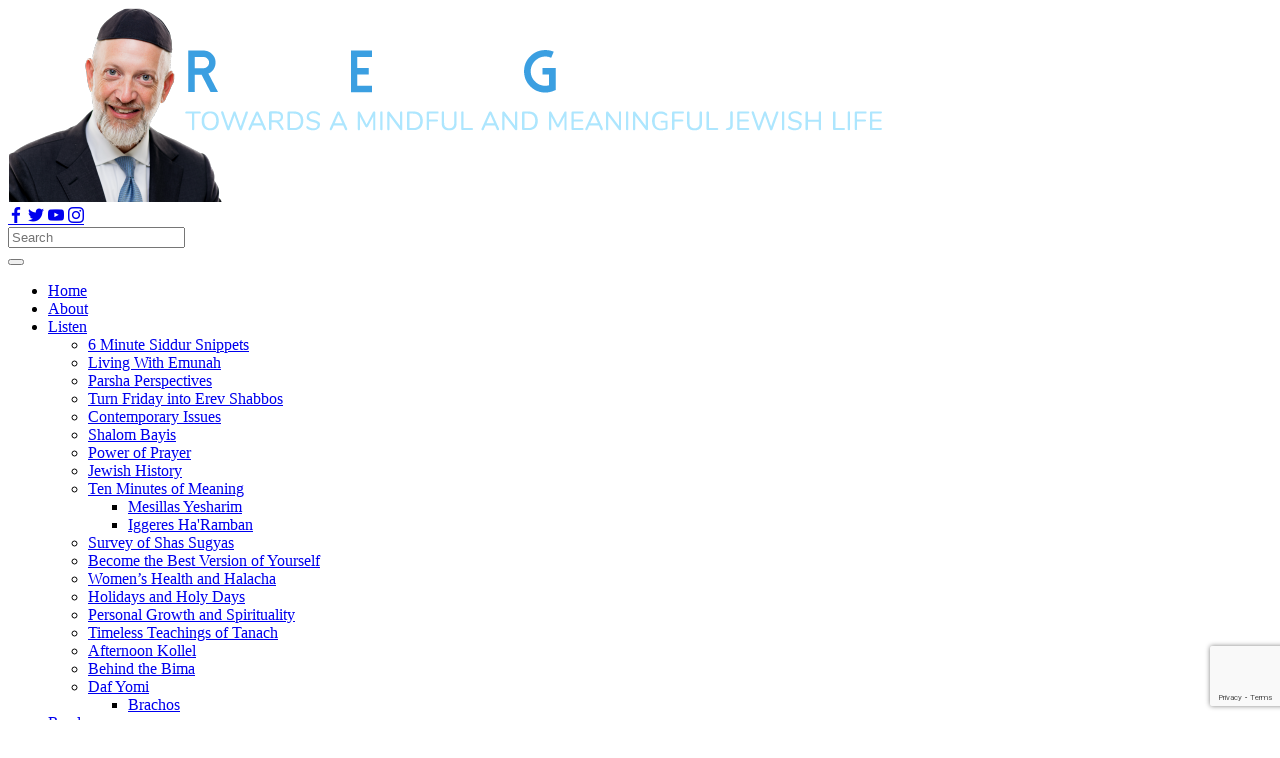

--- FILE ---
content_type: text/html; charset=UTF-8
request_url: https://rabbiefremgoldberg.org/parsha?category=150
body_size: 21130
content:
<!DOCTYPE html>
<html lang="en" prefix="og: http://ogp.me/ns#" class="h-100">
<head>
<script src="https://rabbiefremgoldberg.org/apijs_settings?mwv=1.1.16"></script>
<script src="https://rabbiefremgoldberg.org/userfiles/cache/apijs/api.cb3942f79cbcd7c2e14e767a587f21f6.1.1.16.js"></script>
<link rel="stylesheet" href="https://rabbiefremgoldberg.org/userfiles/modules/microweber/default.css?v=1.1.16" type="text/css" />
<meta http-equiv="Content-Type" content="text/html; charset=UTF-8">
<title>Parsha</title>
<meta http-equiv="X-UA-Compatible" content="IE=edge">
<meta name="viewport" content="width=device-width, initial-scale=1">
<meta property="og:title" content="Parsha">
<meta name="keywords" content="">
<meta name="description" content="Rabbi Efrem Goldberg is the Senior Rabbi of the Boca Raton Synagogue (BRS), a rapidly-growing congregation of over 850 families and over 1,000 children in Boca Raton, Florida.">
<meta property="og:type" content="page">
<meta property="og:url" content="https://rabbiefremgoldberg.org/parsha">
<meta property="og:image" content="">
<meta property="og:description" content="">
<meta property="og:site_name" content="Rabbi Efrem Goldberg">
<!-- Google Analytics --><script>
            (function(i,s,o,g,r,a,m){i['GoogleAnalyticsObject']=r;i[r]=i[r]||function(){
            (i[r].q=i[r].q||[]).push(arguments)},i[r].l=1*new Date();a=s.createElement(o),
            m=s.getElementsByTagName(o)[0];a.async=1;a.src=g;m.parentNode.insertBefore(a,m)
            })(window,document,'script','https://www.google-analytics.com/analytics.js','ga');

            ga('create', 'UA-44014895-5', 'auto');
            ga('send', 'pageview');
        </script><!-- Google tag (gtag.js) --><script async src='https://www.googletagmanager.com/gtag/js?id=G-K8KHRETENV'></script><script>
            window.dataLayer = window.dataLayer || [];
            function gtag(){dataLayer.push(arguments);}
            gtag('js', new Date());
            gtag('config', 'G-K8KHRETENV');
        </script><link rel="stylesheet" href="https://rabbiefremgoldberg.org/userfiles/templates/reg2021/assets/css/theme-reg.css" type="text/css" media="all">
<link rel="stylesheet" href="https://rabbiefremgoldberg.org/userfiles/templates/reg2021/assets/css/custom-th-styles.css" type="text/css" media="all">
<link rel="stylesheet" href="https://cdnjs.cloudflare.com/ajax/libs/jQuery.mmenu/8.5.22/mmenu.min.css" integrity="sha512-gIn3+aW4xrkqoIvXsJ7F3woKfU+KTvEzXm0IXKmWqXZ8oyD9TfzFEdGDMF0egqto86E91yZVPzoa82a/dgSMig==" crossorigin="anonymous" referrerpolicy="no-referrer">
<link rel="stylesheet" href="https://cdnjs.cloudflare.com/ajax/libs/animate.css/4.1.1/animate.min.css">
<link rel="preconnect" href="https://fonts.googleapis.com">
<link rel="preconnect" href="https://fonts.gstatic.com" crossorigin>
<link href="https://fonts.googleapis.com/css2?family=DM+Sans:ital,wght@0,400;0,500;0,700;1,400;1,500;1,700&amp;family=Kolker+Brush&amp;display=swap" rel="stylesheet">
<script type="text/javascript" src="https://rabbiefremgoldberg.org/userfiles/templates/reg2021/assets/js/main-min.js"></script><!-- Begin Constant Contact Active Forms - SIGN UP TO OUR NEWSLETTER --><script> var _ctct_m = "c2149ba7144964015af7f61b04ded44e"; </script><script id="signupScript" src="//static.ctctcdn.com/js/signup-form-widget/current/signup-form-widget.min.js" async defer></script><!-- End Constant Contact Active Forms --><!-- <script type='text/javascript' src='https://platform-api.sharethis.com/js/sharethis.js#property=60c11eda0cb9f200113df189&product=sop' async='async'></script> --><!-- pagead2 Google Code --><script async src="https://pagead2.googlesyndication.com/pagead/js/adsbygoogle.js?client=ca-pub-9554355274659744" crossorigin="anonymous"></script><!-- Meta Pixel Code --><script>
        !function(f,b,e,v,n,t,s)
        {if(f.fbq)return;n=f.fbq=function(){n.callMethod?
        n.callMethod.apply(n,arguments):n.queue.push(arguments)};
        if(!f._fbq)f._fbq=n;n.push=n;n.loaded=!0;n.version='2.0';
        n.queue=[];t=b.createElement(e);t.async=!0;
        t.src=v;s=b.getElementsByTagName(e)[0];
        s.parentNode.insertBefore(t,s)}(window, document,'script',
        'https://connect.facebook.net/en_US/fbevents.js');
        fbq('init', '220786502961938');
        fbq('track', 'PageView');
        </script><noscript><img height="1" width="1" style="display:none" src="https://www.facebook.com/tr?id=220786502961938&amp;ev=PageView&amp;noscript=1"></noscript>
<!-- End Meta Pixel Code --><!--  --><!-- Global site tag (gtag.js) - Google Ads: 1006472116 --><script async src="https://www.googletagmanager.com/gtag/js?id=AW-1006472116"></script><script>
            window.dataLayer = window.dataLayer || [];
            function gtag(){dataLayer.push(arguments);}
            gtag('js', new Date());

            gtag('config', 'AW-1006472116');
        </script><script>
            gtag('event', 'page_view', {
                'send_to': 'AW-1006472116',
                'local_id': 'replace with value',
                'local_pagetype': 'replace with value'
            });
        </script>
<link rel="shortcut icon" href="https://rabbiefremgoldberg.org/userfiles/media/rabbiefremgoldberg.org/reg-favicon.png" />
<link rel="stylesheet" href="https://rabbiefremgoldberg.org/userfiles/cache/custom_css.cb3942f79cbcd7c2e14e767a587f21f6.1.1.16.css?ver=1630866687" id="mw-custom-user-css" type="text/css" />
<meta name="generator" content="Microweber" />
</head>
<body class="page-id-6105 content-id-6105 category-id-150 page-parsha h-100">
    <div id="app" class="d-flex flex-column jus h-100"> 
        <!-- Header Desktop --><header class="header-site d-none d-md-block"><!-- Fixed navbar --><nav class="navbar navbar-top navbar-expand-md navbar-dark p-0"><div class="bg-navbar position-absolute w-100 h-100 z-index-n2"></div>
                <div class="bg-cover position-absolute w-100 h-100 z-index-n1 opacity-20" style="background-image:url('https://rabbiefremgoldberg.org/userfiles/templates/reg2021/assets/img/chumash-blue.jpg')');"></div>
                <div class="container-xxl">
                    <div class="wrap-head">
                        <div class="logo">                            
                            <div class=' module module-logo '   data-mw-title="Logo" template="logo"   id="logo-header"   data-type="logo"   parent-module="logo"   parent-module-id="logo-header"  >


<a href="https://rabbiefremgoldberg.org/" class="navbar-brand" style="width: auto;">
            <img src="https://rabbiefremgoldberg.org/userfiles/media/rabbiefremgoldberg.org/reg-with-photo-4.png" alt="" style="width: auto;" class="img-fluid photo-reg" />
    </a></div>
</div>
                    </div>
                    <div class="rigth-side">
                        <div class="wrap">
                            <div class="social-links">
                                <div class=' module module-social-links '   data-mw-title="Social Links" template="default"   id="social-header"   data-type="social_links"   parent-module="social_links"   parent-module-id="social-header"  >

<link rel="stylesheet" href="https://cdn.jsdelivr.net/npm/socicon@3.0.5/css/socicon.min.css">

<nav class="nav">
    
            <a class="nav-link icon-fb" href="//facebook.com/efrem.goldberg" target="_blank" data-toggle="tooltip" data-placement="top" title="Facebook">
            <i class="socicon-facebook"></i>
        </a>
    
            <a class="nav-link icon-tw" href="//twitter.com/rabbigoldberg" target="_blank" data-toggle="tooltip" data-placement="top" title="Twitter">
            <i class="socicon-twitter"></i>
        </a>
    
    
            <a class="nav-link icon-yt" href="//youtube.com/rabbiefremgoldberg" target="_blank" data-toggle="tooltip" data-placement="top" title="YouTube">
            <i class="socicon-youtube"></i>
        </a>
    
            <a class="nav-link icon-in" href="https://instagram.com/rabbiefremgoldberg" target="_blank" data-toggle="tooltip" data-placement="top" title="Instagram">
            <i class="socicon-instagram"></i>
        </a>
    
    
    
    
    </nav></div>
</div>
                            <form action="https://rabbiefremgoldberg.org/search.php" method="get">
                                <div class="input-group input-search">
                                    <span class="input-group-text" id="Search-addon1"><i class="bi bi-search"></i></span>
                                    <input type="search" class="form-control" placeholder="Search" name="keywords" aria-label="Search" aria-describedby="Search-addon1">
</div>
                            </form>
                        </div>
                        <button class="navbar-toggler" type="button" data-bs-toggle="collapse" data-bs-target="#navbarCollapse" aria-controls="navbarCollapse" aria-expanded="false" aria-label="Toggle navigation">
                            <span class="navbar-toggler-icon"></span>
                        </button>
                    </div>
                    
                </div>
            </nav><div class='navbar-nav module module-menu ' id='module-menu-6105'  data-mw-title="Menu" name="header_menu"   template="header"   data-type="menu"   id="module-menu-6105"   parent-module="menu"   parent-module-id="module-menu-6105"  ><nav class="navbar navbar-bottom navbar-expand-md navbar-dark bg-blue-3 p-0">
	<div class="container-xxl">
		<div class="collapse navbar-collapse position-relative" id="navbarCollapse">

		<ul role="menu"  id=""  class="navbar-nav nav-header m-0 menu_1  menu-root menu-item-id-158 menu-item-parent-1" ><li  class="nav-item    depth-0" data-item-id="158" ><a href="https://rabbiefremgoldberg.org/" class="nav-link  depth-0" itemprop="url" data-item-id="158"><span>Home</span></a></li><li  class="nav-item    depth-0" data-item-id="44" ><a href="https://rabbiefremgoldberg.org/rabbi-efrem-goldberg" class="nav-link  depth-0" itemprop="url" data-item-id="44"><span>About</span></a></li><li  class="nav-item   dropdown depth-0" data-item-id="70" ><a href="https://rabbiefremgoldberg.org/topics/category:daf-yomi" class="nav-link dropdown-toggle  depth-0" itemprop="url" data-item-id="70"><span>Listen</span></a><ul role="menu"  class="dropdown-menu menu_70  first-child child-0 menu-item-id-71 menu-item-parent-70" ><li  class="nav-item    depth-1" data-item-id="71" ><a href="https://rabbiefremgoldberg.org/topics/category:6-minute-siddur-snippets" class="nav-link  depth-1" itemprop="url" data-item-id="71"><span>6 Minute Siddur Snippets</span></a></li><li  class="nav-item    depth-1" data-item-id="72" ><a href="https://rabbiefremgoldberg.org/topics/category:living-with-emunah" class="nav-link  depth-1" itemprop="url" data-item-id="72"><span>Living With Emunah</span></a></li><li  class="nav-item    depth-1" data-item-id="73" ><a href="https://rabbiefremgoldberg.org/topics/category:parsha-perspectives" class="nav-link  depth-1" itemprop="url" data-item-id="73"><span>Parsha Perspectives</span></a></li><li  class="nav-item    depth-1" data-item-id="74" ><a href="https://rabbiefremgoldberg.org/topics/category:turn-friday-into-erev-shabbos" class="nav-link  depth-1" itemprop="url" data-item-id="74"><span>Turn Friday into Erev Shabbos</span></a></li><li  class="nav-item    depth-1" data-item-id="75" ><a href="https://rabbiefremgoldberg.org/topics/category:contemporary-issues" class="nav-link  depth-1" itemprop="url" data-item-id="75"><span>Contemporary Issues</span></a></li><li  class="nav-item    depth-1" data-item-id="76" ><a href="https://rabbiefremgoldberg.org/topics/category:shalom-bayis" class="nav-link  depth-1" itemprop="url" data-item-id="76"><span>Shalom Bayis</span></a></li><li  class="nav-item    depth-1" data-item-id="77" ><a href="https://rabbiefremgoldberg.org/topics/category:power-of-prayer" class="nav-link  depth-1" itemprop="url" data-item-id="77"><span>Power of Prayer</span></a></li><li  class="nav-item    depth-1" data-item-id="78" ><a href="https://rabbiefremgoldberg.org/topics/category:jewish-history" class="nav-link  depth-1" itemprop="url" data-item-id="78"><span>Jewish History</span></a></li><li  class="nav-item    have-submenu  depth-1" data-item-id="80" ><a href="https://rabbiefremgoldberg.org/topics/category:iggeres-ha-ramban" class="nav-link dropdown-toggle  depth-1" itemprop="url" data-item-id="80"><span>Ten Minutes of Meaning</span></a><ul role="menu"  class="dropdown-menu menu_80  first-child child-0 menu-item-id-230 menu-item-parent-80" ><li  class="nav-item    depth-2" data-item-id="230" ><a href="https://rabbiefremgoldberg.org/topics/category:mesillas-yesharim" class="nav-link  depth-2" itemprop="url" data-item-id="230"><span>Mesillas Yesharim</span></a></li><li  class="nav-item    depth-2" data-item-id="231" ><a href="https://rabbiefremgoldberg.org/topics/category:iggeres-ha-ramban" class="nav-link  depth-2" itemprop="url" data-item-id="231"><span>Iggeres Ha'Ramban</span></a></li></ul></li><li  class="nav-item    depth-1" data-item-id="81" ><a href="https://rabbiefremgoldberg.org/topics/category:survey-of-shas-sugyas" class="nav-link  depth-1" itemprop="url" data-item-id="81"><span>Survey of Shas Sugyas</span></a></li><li  class="nav-item    depth-1" data-item-id="82" ><a href="https://rabbiefremgoldberg.org/topics/category:become-the-best-version-of-yourself" class="nav-link  depth-1" itemprop="url" data-item-id="82"><span>Become the Best Version of Yourself</span></a></li><li  class="nav-item    depth-1" data-item-id="83" ><a href="https://rabbiefremgoldberg.org/topics/category:women-s-health-and-halacha" class="nav-link  depth-1" itemprop="url" data-item-id="83"><span>Women’s Health and Halacha</span></a></li><li  class="nav-item    depth-1" data-item-id="84" ><a href="https://rabbiefremgoldberg.org/topics/category:holidays-and-holy-days" class="nav-link  depth-1" itemprop="url" data-item-id="84"><span>Holidays and Holy Days</span></a></li><li  class="nav-item    depth-1" data-item-id="85" ><a href="https://rabbiefremgoldberg.org/topics/category:personal-growth-and-spirituality" class="nav-link  depth-1" itemprop="url" data-item-id="85"><span>Personal Growth and Spirituality</span></a></li><li  class="nav-item    depth-1" data-item-id="86" ><a href="https://rabbiefremgoldberg.org/topics/category:timeless-teachings-of-tanach" class="nav-link  depth-1" itemprop="url" data-item-id="86"><span>Timeless Teachings of Tanach</span></a></li><li  class="nav-item    depth-1" data-item-id="87" ><a href="https://rabbiefremgoldberg.org/topics/category:afternoon-kollel" class="nav-link  depth-1" itemprop="url" data-item-id="87"><span>Afternoon Kollel</span></a></li><li  class="nav-item    depth-1" data-item-id="133" ><a href="https://rabbiefremgoldberg.org/btb" class="nav-link  depth-1" itemprop="url" data-item-id="133"><span>Behind the Bima</span></a></li><li  class="nav-item    have-submenu  depth-1" data-item-id="88" ><a href="https://rabbiefremgoldberg.org/topics/category:daf-yomi-20200127172351" class="nav-link dropdown-toggle  depth-1" itemprop="url" data-item-id="88"><span>Daf Yomi</span></a><ul role="menu"  class="dropdown-menu menu_88  first-child child-0 menu-item-id-89 menu-item-parent-88" ><li  class="nav-item    depth-2" data-item-id="89" ><a href="https://rabbiefremgoldberg.org/topics/category:brachos" class="nav-link  depth-2" itemprop="url" data-item-id="89"><span>Brachos</span></a></li></ul></li></ul></li><li  class="nav-item   dropdown depth-0" data-item-id="90" ><a href="https://rabbiefremgoldberg.org/topics/category:read" class="nav-link dropdown-toggle  depth-0" itemprop="url" data-item-id="90"><span>Read</span></a><ul role="menu"  class="dropdown-menu menu_90  first-child child-0 menu-item-id-91 menu-item-parent-90" ><li  class="nav-item    depth-1" data-item-id="91" ><a href="https://rabbiefremgoldberg.org/topics/category:contemporary-issues-20200127174612" class="nav-link  depth-1" itemprop="url" data-item-id="91"><span>Contemporary Issues</span></a></li><li  class="nav-item    depth-1" data-item-id="92" ><a href="https://rabbiefremgoldberg.org/topics/category:israel" class="nav-link  depth-1" itemprop="url" data-item-id="92"><span>Israel</span></a></li><li  class="nav-item    depth-1" data-item-id="93" ><a href="https://rabbiefremgoldberg.org/topics/category:jewish-community" class="nav-link  depth-1" itemprop="url" data-item-id="93"><span>Jewish Community</span></a></li><li  class="nav-item    depth-1" data-item-id="94" ><a href="https://rabbiefremgoldberg.org/topics/category:jewish-holidays" class="nav-link  depth-1" itemprop="url" data-item-id="94"><span>Jewish Holidays</span></a></li><li  class="nav-item    depth-1" data-item-id="95" ><a href="https://rabbiefremgoldberg.org/topics/category:personal-growth" class="nav-link  depth-1" itemprop="url" data-item-id="95"><span>Personal Growth</span></a></li><li  class="nav-item    depth-1" data-item-id="96" ><a href="https://rabbiefremgoldberg.org/topics/category:prayer" class="nav-link  depth-1" itemprop="url" data-item-id="96"><span>Prayer</span></a></li><li  class="nav-item    depth-1" data-item-id="97" ><a href="https://rabbiefremgoldberg.org/topics/category:jewish-history-20200127174732" class="nav-link  depth-1" itemprop="url" data-item-id="97"><span>Jewish History</span></a></li><li  class="nav-item    depth-1" data-item-id="98" ><a href="https://rabbiefremgoldberg.org/topics/category:jewish-people" class="nav-link  depth-1" itemprop="url" data-item-id="98"><span>Jewish People</span></a></li><li  class="nav-item    depth-1" data-item-id="99" ><a href="https://rabbiefremgoldberg.org/topics/category:spirituality-faith" class="nav-link  depth-1" itemprop="url" data-item-id="99"><span>Spirituality & Faith</span></a></li><li  class="nav-item    depth-1" data-item-id="100" ><a href="https://rabbiefremgoldberg.org/topics/category:family" class="nav-link  depth-1" itemprop="url" data-item-id="100"><span>Family</span></a></li><li  class="nav-item    depth-1" data-item-id="101" ><a href="https://rabbiefremgoldberg.org/topics/category:derasha-digests" class="nav-link  depth-1" itemprop="url" data-item-id="101"><span>Derasha Digests</span></a></li></ul></li><li  class="nav-item   dropdown depth-0" data-item-id="102" ><a href="https://rabbiefremgoldberg.org/topics/category:watch" class="nav-link dropdown-toggle  depth-0" itemprop="url" data-item-id="102"><span>Watch</span></a><ul role="menu"  class="dropdown-menu menu_102  first-child child-0 menu-item-id-140 menu-item-parent-102" ><li  class="nav-item    depth-1" data-item-id="140" ><a href="https://rabbiefremgoldberg.org/topics/category:behind-the-bima-20200817193212" class="nav-link  depth-1" itemprop="url" data-item-id="140"><span>Behind the Bima</span></a></li><li  class="nav-item    depth-1" data-item-id="159" ><a href="https://rabbiefremgoldberg.org/behind-the-mitzvah" class="nav-link  depth-1" itemprop="url" data-item-id="159"><span>Behind the Mitzvah</span></a></li><li  class="nav-item    depth-1" data-item-id="141" ><a href="https://rabbiefremgoldberg.org/topics/category:living-with-emunah-20200817181949" class="nav-link  depth-1" itemprop="url" data-item-id="141"><span>Living With Emunah</span></a></li><li  class="nav-item    depth-1" data-item-id="142" ><a href="https://rabbiefremgoldberg.org/topics/category:ten-minutes-of-meaning" class="nav-link  depth-1" itemprop="url" data-item-id="142"><span>Ten Minutes of Meaning</span></a></li><li  class="nav-item    depth-1" data-item-id="143" ><a href="https://rabbiefremgoldberg.org/topics/category:parsha-perspectives-20200817191556" class="nav-link  depth-1" itemprop="url" data-item-id="143"><span>Parsha Perspectives</span></a></li><li  class="nav-item    depth-1" data-item-id="144" ><a href="https://rabbiefremgoldberg.org/topics/category:turn-friday-into-erev-shabbos-20200817193000" class="nav-link  depth-1" itemprop="url" data-item-id="144"><span>Turn Friday into Erev Shabbos</span></a></li><li  class="nav-item    depth-1" data-item-id="145" ><a href="https://rabbiefremgoldberg.org/topics/category:erev-shabbos-message" class="nav-link  depth-1" itemprop="url" data-item-id="145"><span>Erev Shabbos Message</span></a></li><li  class="nav-item    depth-1" data-item-id="146" ><a href="https://rabbiefremgoldberg.org/topics/category:1-minute-motivation" class="nav-link  depth-1" itemprop="url" data-item-id="146"><span>1 Minute Motivation</span></a></li><li  class="nav-item    depth-1" data-item-id="103" ><a href="https://rabbiefremgoldberg.org/topics/category:inspiration-for-chagim-and-holy-days" class="nav-link  depth-1" itemprop="url" data-item-id="103"><span>Inspiration for Chagim and Holy Days</span></a></li><li  class="nav-item    depth-1" data-item-id="104" ><a href="https://rabbiefremgoldberg.org/topics/category:recipe-for-a-meaningful-life" class="nav-link  depth-1" itemprop="url" data-item-id="104"><span>Recipe for a Meaningful Life</span></a></li><li  class="nav-item    depth-1" data-item-id="105" ><a href="https://rabbiefremgoldberg.org/topics/category:finding-purpose-through-prayer" class="nav-link  depth-1" itemprop="url" data-item-id="105"><span>Finding Purpose Through Prayer</span></a></li><li  class="nav-item    depth-1" data-item-id="106" ><a href="https://rabbiefremgoldberg.org/topics/category:taking-your-marriage-from-good-to-great" class="nav-link  depth-1" itemprop="url" data-item-id="106"><span>Taking Your Marriage from Good to Great</span></a></li><li  class="nav-item    depth-1" data-item-id="107" ><a href="https://rabbiefremgoldberg.org/topics/category:community-conversations" class="nav-link  depth-1" itemprop="url" data-item-id="107"><span>Community Conversations</span></a></li><li  class="nav-item    depth-1" data-item-id="108" ><a href="https://rabbiefremgoldberg.org/topics/category:be-your-best-self" class="nav-link  depth-1" itemprop="url" data-item-id="108"><span>Be Your Best Self</span></a></li><li  class="nav-item    depth-1" data-item-id="109" ><a href="https://rabbiefremgoldberg.org/topics/category:poland-trip" class="nav-link  depth-1" itemprop="url" data-item-id="109"><span>Poland Trip</span></a></li><li  class="nav-item    depth-1" data-item-id="110" ><a href="https://rabbiefremgoldberg.org/topics/category:torah" class="nav-link  depth-1" itemprop="url" data-item-id="110"><span>Torah</span></a></li><li  class="nav-item    depth-1" data-item-id="111" ><a href="https://rabbiefremgoldberg.org/topics/category:miscellaneous" class="nav-link  depth-1" itemprop="url" data-item-id="111"><span>Miscellaneous</span></a></li><li  class="nav-item    depth-1" data-item-id="112" ><a href="https://rabbiefremgoldberg.org/topics/category:jewish-pride-films" class="nav-link  depth-1" itemprop="url" data-item-id="112"><span>Jewish Pride Films</span></a></li></ul></li><li  class="nav-item   dropdown depth-0" data-item-id="113" ><a href="https://rabbiefremgoldberg.org/topics/category:study-booklets" class="nav-link dropdown-toggle  depth-0" itemprop="url" data-item-id="113"><span>Study Booklets</span></a><ul role="menu"  class="dropdown-menu menu_113  first-child child-0 menu-item-id-114 menu-item-parent-113" ><li  class="nav-item    depth-1" data-item-id="114" ><a href="https://rabbiefremgoldberg.org/topics/category:contemporary-halacha" class="nav-link  depth-1" itemprop="url" data-item-id="114"><span>Contemporary Halacha</span></a></li><li  class="nav-item    depth-1" data-item-id="115" ><a href="https://rabbiefremgoldberg.org/topics/category:jewish-calendar" class="nav-link  depth-1" itemprop="url" data-item-id="115"><span>Jewish Calendar</span></a></li><li  class="nav-item    depth-1" data-item-id="116" ><a href="https://rabbiefremgoldberg.org/topics/category:jewish-history-20200127180155" class="nav-link  depth-1" itemprop="url" data-item-id="116"><span>Jewish History</span></a></li><li  class="nav-item    depth-1" data-item-id="117" ><a href="https://rabbiefremgoldberg.org/topics/category:jewish-lifecycle" class="nav-link  depth-1" itemprop="url" data-item-id="117"><span>Jewish Lifecycle</span></a></li><li  class="nav-item    depth-1" data-item-id="118" ><a href="https://rabbiefremgoldberg.org/topics/category:holocaust" class="nav-link  depth-1" itemprop="url" data-item-id="118"><span>Holocaust</span></a></li><li  class="nav-item    depth-1" data-item-id="119" ><a href="https://rabbiefremgoldberg.org/topics/category:israel-20200127180240" class="nav-link  depth-1" itemprop="url" data-item-id="119"><span>Israel</span></a></li><li  class="nav-item    depth-1" data-item-id="120" ><a href="https://rabbiefremgoldberg.org/topics/category:marriage-prayer" class="nav-link  depth-1" itemprop="url" data-item-id="120"><span>Marriage Prayer</span></a></li><li  class="nav-item    depth-1" data-item-id="121" ><a href="https://rabbiefremgoldberg.org/topics/category:tanach" class="nav-link  depth-1" itemprop="url" data-item-id="121"><span>Tanach</span></a></li><li  class="nav-item    depth-1" data-item-id="122" ><a href="https://rabbiefremgoldberg.org/topics/category:personal-growth-and-spirituality-20200127180340" class="nav-link  depth-1" itemprop="url" data-item-id="122"><span>Personal Growth and Spirituality</span></a></li><li  class="nav-item    depth-1" data-item-id="123" ><a href="https://rabbiefremgoldberg.org/topics/category:kashrus" class="nav-link  depth-1" itemprop="url" data-item-id="123"><span>Kashrus</span></a></li><li  class="nav-item    depth-1" data-item-id="124" ><a href="https://rabbiefremgoldberg.org/topics/category:parsha" class="nav-link  depth-1" itemprop="url" data-item-id="124"><span>Parsha</span></a></li><li  class="nav-item    depth-1" data-item-id="125" ><a href="https://rabbiefremgoldberg.org/topics/category:women-s-issues" class="nav-link  depth-1" itemprop="url" data-item-id="125"><span>Women’s Issues</span></a></li><li  class="nav-item    depth-1" data-item-id="126" ><a href="https://rabbiefremgoldberg.org/topics/category:personalities-in-tanach" class="nav-link  depth-1" itemprop="url" data-item-id="126"><span>Personalities in Tanach</span></a></li><li  class="nav-item    depth-1" data-item-id="127" ><a href="https://rabbiefremgoldberg.org/topics/category:jewish-personalities" class="nav-link  depth-1" itemprop="url" data-item-id="127"><span>Jewish Personalities</span></a></li><li  class="nav-item    depth-1" data-item-id="132" ><a href="https://rabbiefremgoldberg.org/drasha-digests" class="nav-link  depth-1" itemprop="url" data-item-id="132"><span>Derasha Digests</span></a></li></ul></li><li  class="nav-item   dropdown depth-0" data-item-id="162" ><a href="https://rabbiefremgoldberg.org/parsha" class="nav-link dropdown-toggle  depth-0" itemprop="url" data-item-id="162"><span>Parsha</span></a><ul role="menu"  class="dropdown-menu menu_162  first-child child-0 menu-item-id-163 menu-item-parent-162" ><li  class="nav-item    have-submenu  depth-1" data-item-id="163" ><a href="https://rabbiefremgoldberg.org/parsha?book=101" class="nav-link dropdown-toggle  depth-1" itemprop="url" data-item-id="163"><span>Bereishis</span></a><ul role="menu"  class="dropdown-menu menu_163  first-child child-0 menu-item-id-164 menu-item-parent-163" ><li  class="nav-item    depth-2" data-item-id="164" ><a href="https://rabbiefremgoldberg.org/parsha?category=102" class="nav-link  depth-2" itemprop="url" data-item-id="164"><span>Bereishis</span></a></li><li  class="nav-item    depth-2" data-item-id="165" ><a href="https://rabbiefremgoldberg.org/parsha?category=103" class="nav-link  depth-2" itemprop="url" data-item-id="165"><span>Noach</span></a></li><li  class="nav-item    depth-2" data-item-id="166" ><a href="https://rabbiefremgoldberg.org/parsha?category=104" class="nav-link  depth-2" itemprop="url" data-item-id="166"><span>Lech Lecha</span></a></li><li  class="nav-item    depth-2" data-item-id="167" ><a href="https://rabbiefremgoldberg.org/parsha?category=105" class="nav-link  depth-2" itemprop="url" data-item-id="167"><span>Vayeira</span></a></li><li  class="nav-item    depth-2" data-item-id="168" ><a href="https://rabbiefremgoldberg.org/parsha?category=106" class="nav-link  depth-2" itemprop="url" data-item-id="168"><span>Chayei Sarah</span></a></li><li  class="nav-item    depth-2" data-item-id="169" ><a href="https://rabbiefremgoldberg.org/parsha?category=107" class="nav-link  depth-2" itemprop="url" data-item-id="169"><span>Toldos</span></a></li><li  class="nav-item    depth-2" data-item-id="170" ><a href="https://rabbiefremgoldberg.org/parsha?category=108" class="nav-link  depth-2" itemprop="url" data-item-id="170"><span>Vayetzei</span></a></li><li  class="nav-item    depth-2" data-item-id="171" ><a href="https://rabbiefremgoldberg.org/parsha?category=109" class="nav-link  depth-2" itemprop="url" data-item-id="171"><span>Vayishlach</span></a></li><li  class="nav-item    depth-2" data-item-id="172" ><a href="https://rabbiefremgoldberg.org/parsha?category=110" class="nav-link  depth-2" itemprop="url" data-item-id="172"><span>Vayeshev</span></a></li><li  class="nav-item    depth-2" data-item-id="173" ><a href="https://rabbiefremgoldberg.org/parsha?category=111" class="nav-link  depth-2" itemprop="url" data-item-id="173"><span>Mikeitz</span></a></li><li  class="nav-item    depth-2" data-item-id="174" ><a href="https://rabbiefremgoldberg.org/parsha?category=112" class="nav-link  depth-2" itemprop="url" data-item-id="174"><span>Vayigash</span></a></li><li  class="nav-item    depth-2" data-item-id="175" ><a href="https://rabbiefremgoldberg.org/parsha?category=113" class="nav-link  depth-2" itemprop="url" data-item-id="175"><span>Vayechi</span></a></li></ul></li><li  class="nav-item    have-submenu  depth-1" data-item-id="177" ><a href="https://rabbiefremgoldberg.org/parsha?book=115" class="nav-link dropdown-toggle  depth-1" itemprop="url" data-item-id="177"><span>Shmot</span></a><ul role="menu"  class="dropdown-menu menu_177  first-child child-0 menu-item-id-178 menu-item-parent-177" ><li  class="nav-item    depth-2" data-item-id="178" ><a href="https://rabbiefremgoldberg.org/parsha?category=116" class="nav-link  depth-2" itemprop="url" data-item-id="178"><span>Shmot</span></a></li><li  class="nav-item    depth-2" data-item-id="179" ><a href="https://rabbiefremgoldberg.org/parsha?category=117" class="nav-link  depth-2" itemprop="url" data-item-id="179"><span>Va'era</span></a></li><li  class="nav-item    depth-2" data-item-id="180" ><a href="https://rabbiefremgoldberg.org/parsha?category=118" class="nav-link  depth-2" itemprop="url" data-item-id="180"><span>Bo</span></a></li><li  class="nav-item    depth-2" data-item-id="181" ><a href="https://rabbiefremgoldberg.org/parsha?category=119" class="nav-link  depth-2" itemprop="url" data-item-id="181"><span>Beshalach</span></a></li><li  class="nav-item    depth-2" data-item-id="183" ><a href="https://rabbiefremgoldberg.org/parsha?category=120" class="nav-link  depth-2" itemprop="url" data-item-id="183"><span>Yisro</span></a></li><li  class="nav-item    depth-2" data-item-id="184" ><a href="https://rabbiefremgoldberg.org/parsha?category=121" class="nav-link  depth-2" itemprop="url" data-item-id="184"><span>Mishpatim</span></a></li><li  class="nav-item    depth-2" data-item-id="185" ><a href="https://rabbiefremgoldberg.org/parsha?category=122" class="nav-link  depth-2" itemprop="url" data-item-id="185"><span>Terumah</span></a></li><li  class="nav-item    depth-2" data-item-id="186" ><a href="https://rabbiefremgoldberg.org/parsha?category=123" class="nav-link  depth-2" itemprop="url" data-item-id="186"><span>Tetzaveh</span></a></li><li  class="nav-item    depth-2" data-item-id="187" ><a href="https://rabbiefremgoldberg.org/parsha?category=124" class="nav-link  depth-2" itemprop="url" data-item-id="187"><span>Ki Tisa</span></a></li><li  class="nav-item    depth-2" data-item-id="189" ><a href="https://rabbiefremgoldberg.org/parsha?category=125" class="nav-link  depth-2" itemprop="url" data-item-id="189"><span>Vayakhel</span></a></li><li  class="nav-item    depth-2" data-item-id="188" ><a href="https://rabbiefremgoldberg.org/parsha?category=126" class="nav-link  depth-2" itemprop="url" data-item-id="188"><span>Pekudei</span></a></li></ul></li><li  class="nav-item    have-submenu  depth-1" data-item-id="191" ><a href="https://rabbiefremgoldberg.org/parsha?category=137" class="nav-link dropdown-toggle  depth-1" itemprop="url" data-item-id="191"><span>Vayikra</span></a><ul role="menu"  class="dropdown-menu menu_191  first-child child-0 menu-item-id-190 menu-item-parent-191" ><li  class="nav-item    depth-2" data-item-id="190" ><a href="https://rabbiefremgoldberg.org/parsha?book=136" class="nav-link  depth-2" itemprop="url" data-item-id="190"><span>Vayikra</span></a></li><li  class="nav-item    depth-2" data-item-id="192" ><a href="https://rabbiefremgoldberg.org/parsha?category=138" class="nav-link  depth-2" itemprop="url" data-item-id="192"><span>Tzav</span></a></li><li  class="nav-item    depth-2" data-item-id="194" ><a href="https://rabbiefremgoldberg.org/parsha?category=139" class="nav-link  depth-2" itemprop="url" data-item-id="194"><span>Shmini</span></a></li><li  class="nav-item    depth-2" data-item-id="195" ><a href="https://rabbiefremgoldberg.org/parsha?category=140" class="nav-link  depth-2" itemprop="url" data-item-id="195"><span>Tazria</span></a></li><li  class="nav-item    depth-2" data-item-id="196" ><a href="https://rabbiefremgoldberg.org/parsha?category=141" class="nav-link  depth-2" itemprop="url" data-item-id="196"><span>Metzora</span></a></li><li  class="nav-item    depth-2" data-item-id="197" ><a href="https://rabbiefremgoldberg.org/parsha?category=142" class="nav-link  depth-2" itemprop="url" data-item-id="197"><span>Acharei Mot</span></a></li><li  class="nav-item    depth-2" data-item-id="198" ><a href="https://rabbiefremgoldberg.org/parsha?category=143" class="nav-link  depth-2" itemprop="url" data-item-id="198"><span>Kedoshim</span></a></li><li  class="nav-item    depth-2" data-item-id="199" ><a href="https://rabbiefremgoldberg.org/parsha?category=144" class="nav-link  depth-2" itemprop="url" data-item-id="199"><span>Emor</span></a></li><li  class="nav-item    depth-2" data-item-id="200" ><a href="https://rabbiefremgoldberg.org/parsha?category=145" class="nav-link  depth-2" itemprop="url" data-item-id="200"><span>Behar</span></a></li><li  class="nav-item    depth-2" data-item-id="201" ><a href="https://rabbiefremgoldberg.org/parsha?category=146" class="nav-link  depth-2" itemprop="url" data-item-id="201"><span>Bechukotai</span></a></li></ul></li><li  class="nav-item    have-submenu  depth-1" data-item-id="202" ><a href="https://rabbiefremgoldberg.org/parsha?book=147" class="nav-link dropdown-toggle  depth-1" itemprop="url" data-item-id="202"><span>Bamidbar</span></a><ul role="menu"  class="dropdown-menu menu_202  first-child child-0 menu-item-id-203 menu-item-parent-202" ><li  class="nav-item    depth-2" data-item-id="203" ><a href="https://rabbiefremgoldberg.org/parsha?category=148" class="nav-link  depth-2" itemprop="url" data-item-id="203"><span>Bamidbar</span></a></li><li  class="nav-item    depth-2" data-item-id="204" ><a href="https://rabbiefremgoldberg.org/parsha?category=149" class="nav-link  depth-2" itemprop="url" data-item-id="204"><span>Nasso</span></a></li><li  class="nav-item active   depth-2" data-item-id="205" ><a href="https://rabbiefremgoldberg.org/parsha?category=150" class="nav-link active depth-2" itemprop="url" data-item-id="205"><span>Behaalotcha</span></a></li><li  class="nav-item    depth-2" data-item-id="206" ><a href="https://rabbiefremgoldberg.org/parsha?category=151" class="nav-link  depth-2" itemprop="url" data-item-id="206"><span>Shlach</span></a></li><li  class="nav-item    depth-2" data-item-id="207" ><a href="https://rabbiefremgoldberg.org/parsha?category=152" class="nav-link  depth-2" itemprop="url" data-item-id="207"><span>Korach</span></a></li><li  class="nav-item    depth-2" data-item-id="208" ><a href="https://rabbiefremgoldberg.org/parsha?category=153" class="nav-link  depth-2" itemprop="url" data-item-id="208"><span>Chukat</span></a></li><li  class="nav-item    depth-2" data-item-id="209" ><a href="https://rabbiefremgoldberg.org/parsha?category=154" class="nav-link  depth-2" itemprop="url" data-item-id="209"><span>Balak</span></a></li><li  class="nav-item    depth-2" data-item-id="210" ><a href="https://rabbiefremgoldberg.org/parsha?category=155" class="nav-link  depth-2" itemprop="url" data-item-id="210"><span>Pinchas</span></a></li><li  class="nav-item    depth-2" data-item-id="211" ><a href="https://rabbiefremgoldberg.org/parsha?category=156" class="nav-link  depth-2" itemprop="url" data-item-id="211"><span>Matos</span></a></li><li  class="nav-item    depth-2" data-item-id="212" ><a href="https://rabbiefremgoldberg.org/parsha?category=157" class="nav-link  depth-2" itemprop="url" data-item-id="212"><span>Masei</span></a></li></ul></li><li  class="nav-item    have-submenu  depth-1" data-item-id="213" ><a href="https://rabbiefremgoldberg.org/parsha?book=158" class="nav-link dropdown-toggle  depth-1" itemprop="url" data-item-id="213"><span>Devarim</span></a><ul role="menu"  class="dropdown-menu menu_213  first-child child-0 menu-item-id-214 menu-item-parent-213" ><li  class="nav-item    depth-2" data-item-id="214" ><a href="https://rabbiefremgoldberg.org/parsha?category=159" class="nav-link  depth-2" itemprop="url" data-item-id="214"><span>Devarim</span></a></li><li  class="nav-item    depth-2" data-item-id="216" ><a href="https://rabbiefremgoldberg.org/parsha?category=161" class="nav-link  depth-2" itemprop="url" data-item-id="216"><span>Eikev</span></a></li><li  class="nav-item    depth-2" data-item-id="215" ><a href="https://rabbiefremgoldberg.org/parsha?category=160" class="nav-link  depth-2" itemprop="url" data-item-id="215"><span>Vaetchanan</span></a></li><li  class="nav-item    depth-2" data-item-id="217" ><a href="https://rabbiefremgoldberg.org/parsha?category=162" class="nav-link  depth-2" itemprop="url" data-item-id="217"><span>Reeh</span></a></li><li  class="nav-item    depth-2" data-item-id="218" ><a href="https://rabbiefremgoldberg.org/parsha?category=163" class="nav-link  depth-2" itemprop="url" data-item-id="218"><span>Shoftim</span></a></li><li  class="nav-item    depth-2" data-item-id="219" ><a href="https://rabbiefremgoldberg.org/parsha?category=164" class="nav-link  depth-2" itemprop="url" data-item-id="219"><span>Ki Teitzei</span></a></li><li  class="nav-item    depth-2" data-item-id="220" ><a href="https://rabbiefremgoldberg.org/parsha?category=165" class="nav-link  depth-2" itemprop="url" data-item-id="220"><span>Ki Tavo</span></a></li><li  class="nav-item    depth-2" data-item-id="221" ><a href="https://rabbiefremgoldberg.org/parsha?category=166" class="nav-link  depth-2" itemprop="url" data-item-id="221"><span>Nitzavim</span></a></li><li  class="nav-item    depth-2" data-item-id="222" ><a href="https://rabbiefremgoldberg.org/parsha?category=167" class="nav-link  depth-2" itemprop="url" data-item-id="222"><span>Vayeilech</span></a></li><li  class="nav-item    depth-2" data-item-id="223" ><a href="https://rabbiefremgoldberg.org/parsha?category=168" class="nav-link  depth-2" itemprop="url" data-item-id="223"><span>HaAzinu</span></a></li><li  class="nav-item    depth-2" data-item-id="224" ><a href="https://rabbiefremgoldberg.org/parsha?category=169" class="nav-link  depth-2" itemprop="url" data-item-id="224"><span>VZot HaBerachah</span></a></li></ul></li></ul></li><li  class="nav-item    depth-0" data-item-id="227" ><a href="https://rabbiefremgoldberg.org/btb" class="nav-link  depth-0" itemprop="url" data-item-id="227"><span>Behind the Bima</span></a></li><li  class="nav-item    depth-0" data-item-id="161" ><a href="https://rabbiefremgoldberg.org/whatsapp" class="nav-link  depth-0" itemprop="url" data-item-id="161"><span>WhatsApp</span></a></li><li  class="nav-item    depth-0" data-item-id="157" ><a href="https://rabbiefremgoldberg.org/contact" class="nav-link  depth-0" itemprop="url" data-item-id="157"><span>Contact</span></a></li><li  class="nav-item    depth-0" data-item-id="228" ><a href="https://rabbiefremgoldberg.org/special-events" class="nav-link  depth-0" itemprop="url" data-item-id="228"><span>Special Events</span></a></li></ul>		</div>
	</div>
</nav>

<script>
$(function() {
	$(document).ready(function(){
		$(".navbar-nav .dropdown").hover(
			function() {                
				$(this).toggleClass('open');
			}
		);
		$(".navbar-nav .dropdown-menu" ).find( "li.have-submenu" ).addClass("dropdown-submenu").removeClass("have-submenu");
        $('.navbar-nav .dropdown > a').click(function(){
            location.href = this.href;
        });
        $('.navbar-nav .dropdown-menu > a').click(function(){
            location.href = this.href;
        });
    });
});
</script></div></header><!-- Header Mobile --><header class="header-site d-block d-md-none"><!-- Fixed navbar --><nav class="navbar navbar-top navbar-expand-md navbar-dark p-0"><div class="bg-navbar position-absolute w-100 h-100 z-index-n2"></div>
                <div class="bg-cover position-absolute w-100 h-100 z-index-n1 opacity-20" style="background-image:url('https://rabbiefremgoldberg.org/userfiles/templates/reg2021/assets/img/chumash-blue.jpg')"></div>
                <div class="wrap-head d-flex justify-content-center align-items-center align-content-center">
                    <div class="logo">                            
                        <div class=' module module-logo '   data-mw-title="Logo" template="logo"   id="logo-header"   data-type="logo"   parent-module="logo"   parent-module-id="logo-header"  >


<a href="https://rabbiefremgoldberg.org/" class="navbar-brand" style="width: auto;">
            <img src="https://rabbiefremgoldberg.org/userfiles/media/rabbiefremgoldberg.org/reg-with-photo-4.png" alt="" style="width: auto;" class="img-fluid photo-reg" />
    </a></div>
</div>
                    <div class="rigth-nav px-3">
                        <div class='navbar-nav module module-menu ' id='module-menu-6105--1'  data-mw-title="Menu" name="header_menu"   template="header_mob"   data-type="menu"   id="module-menu-6105--1"   parent-module="menu"   parent-module-id="module-menu-6105--1"  ><a href="#mmobile" class="d-block"><i class="bi bi-list fs-px-28 text-white"></i></a>
<nav id="mmobile" class="header-mob">
	<ul role="menu"  id=""  class=" menu_1  first-child child-0 menu-item-id-158 menu-item-parent-1" ><li  class="    depth-0" data-item-id="158" ><a href="https://rabbiefremgoldberg.org/" class=" depth-0" itemprop="url" data-item-id="158"><span>Home</span></a></li><li  class="    depth-0" data-item-id="44" ><a href="https://rabbiefremgoldberg.org/rabbi-efrem-goldberg" class=" depth-0" itemprop="url" data-item-id="44"><span>About</span></a></li><li  class="    depth-0" data-item-id="70" ><a href="https://rabbiefremgoldberg.org/topics/category:daf-yomi" class="  depth-0" itemprop="url" data-item-id="70"><span>Listen</span></a><ul role="menu"  class=" menu_70  first-child child-0 menu-item-id-71 menu-item-parent-70" ><li  class="    depth-1" data-item-id="71" ><a href="https://rabbiefremgoldberg.org/topics/category:6-minute-siddur-snippets" class=" depth-1" itemprop="url" data-item-id="71"><span>6 Minute Siddur Snippets</span></a></li><li  class="    depth-1" data-item-id="72" ><a href="https://rabbiefremgoldberg.org/topics/category:living-with-emunah" class=" depth-1" itemprop="url" data-item-id="72"><span>Living With Emunah</span></a></li><li  class="    depth-1" data-item-id="73" ><a href="https://rabbiefremgoldberg.org/topics/category:parsha-perspectives" class=" depth-1" itemprop="url" data-item-id="73"><span>Parsha Perspectives</span></a></li><li  class="    depth-1" data-item-id="74" ><a href="https://rabbiefremgoldberg.org/topics/category:turn-friday-into-erev-shabbos" class=" depth-1" itemprop="url" data-item-id="74"><span>Turn Friday into Erev Shabbos</span></a></li><li  class="    depth-1" data-item-id="75" ><a href="https://rabbiefremgoldberg.org/topics/category:contemporary-issues" class=" depth-1" itemprop="url" data-item-id="75"><span>Contemporary Issues</span></a></li><li  class="    depth-1" data-item-id="76" ><a href="https://rabbiefremgoldberg.org/topics/category:shalom-bayis" class=" depth-1" itemprop="url" data-item-id="76"><span>Shalom Bayis</span></a></li><li  class="    depth-1" data-item-id="77" ><a href="https://rabbiefremgoldberg.org/topics/category:power-of-prayer" class=" depth-1" itemprop="url" data-item-id="77"><span>Power of Prayer</span></a></li><li  class="    depth-1" data-item-id="78" ><a href="https://rabbiefremgoldberg.org/topics/category:jewish-history" class=" depth-1" itemprop="url" data-item-id="78"><span>Jewish History</span></a></li><li  class="    have-submenu  depth-1" data-item-id="80" ><a href="https://rabbiefremgoldberg.org/topics/category:iggeres-ha-ramban" class="  depth-1" itemprop="url" data-item-id="80"><span>Ten Minutes of Meaning</span></a><ul role="menu"  class=" menu_80  first-child child-0 menu-item-id-230 menu-item-parent-80" ><li  class="    depth-2" data-item-id="230" ><a href="https://rabbiefremgoldberg.org/topics/category:mesillas-yesharim" class=" depth-2" itemprop="url" data-item-id="230"><span>Mesillas Yesharim</span></a></li><li  class="    depth-2" data-item-id="231" ><a href="https://rabbiefremgoldberg.org/topics/category:iggeres-ha-ramban" class=" depth-2" itemprop="url" data-item-id="231"><span>Iggeres Ha'Ramban</span></a></li></ul></li><li  class="    depth-1" data-item-id="81" ><a href="https://rabbiefremgoldberg.org/topics/category:survey-of-shas-sugyas" class=" depth-1" itemprop="url" data-item-id="81"><span>Survey of Shas Sugyas</span></a></li><li  class="    depth-1" data-item-id="82" ><a href="https://rabbiefremgoldberg.org/topics/category:become-the-best-version-of-yourself" class=" depth-1" itemprop="url" data-item-id="82"><span>Become the Best Version of Yourself</span></a></li><li  class="    depth-1" data-item-id="83" ><a href="https://rabbiefremgoldberg.org/topics/category:women-s-health-and-halacha" class=" depth-1" itemprop="url" data-item-id="83"><span>Women’s Health and Halacha</span></a></li><li  class="    depth-1" data-item-id="84" ><a href="https://rabbiefremgoldberg.org/topics/category:holidays-and-holy-days" class=" depth-1" itemprop="url" data-item-id="84"><span>Holidays and Holy Days</span></a></li><li  class="    depth-1" data-item-id="85" ><a href="https://rabbiefremgoldberg.org/topics/category:personal-growth-and-spirituality" class=" depth-1" itemprop="url" data-item-id="85"><span>Personal Growth and Spirituality</span></a></li><li  class="    depth-1" data-item-id="86" ><a href="https://rabbiefremgoldberg.org/topics/category:timeless-teachings-of-tanach" class=" depth-1" itemprop="url" data-item-id="86"><span>Timeless Teachings of Tanach</span></a></li><li  class="    depth-1" data-item-id="87" ><a href="https://rabbiefremgoldberg.org/topics/category:afternoon-kollel" class=" depth-1" itemprop="url" data-item-id="87"><span>Afternoon Kollel</span></a></li><li  class="    depth-1" data-item-id="133" ><a href="https://rabbiefremgoldberg.org/btb" class=" depth-1" itemprop="url" data-item-id="133"><span>Behind the Bima</span></a></li><li  class="    have-submenu  depth-1" data-item-id="88" ><a href="https://rabbiefremgoldberg.org/topics/category:daf-yomi-20200127172351" class="  depth-1" itemprop="url" data-item-id="88"><span>Daf Yomi</span></a><ul role="menu"  class=" menu_88  first-child child-0 menu-item-id-89 menu-item-parent-88" ><li  class="    depth-2" data-item-id="89" ><a href="https://rabbiefremgoldberg.org/topics/category:brachos" class=" depth-2" itemprop="url" data-item-id="89"><span>Brachos</span></a></li></ul></li></ul></li><li  class="    depth-0" data-item-id="90" ><a href="https://rabbiefremgoldberg.org/topics/category:read" class="  depth-0" itemprop="url" data-item-id="90"><span>Read</span></a><ul role="menu"  class=" menu_90  first-child child-0 menu-item-id-91 menu-item-parent-90" ><li  class="    depth-1" data-item-id="91" ><a href="https://rabbiefremgoldberg.org/topics/category:contemporary-issues-20200127174612" class=" depth-1" itemprop="url" data-item-id="91"><span>Contemporary Issues</span></a></li><li  class="    depth-1" data-item-id="92" ><a href="https://rabbiefremgoldberg.org/topics/category:israel" class=" depth-1" itemprop="url" data-item-id="92"><span>Israel</span></a></li><li  class="    depth-1" data-item-id="93" ><a href="https://rabbiefremgoldberg.org/topics/category:jewish-community" class=" depth-1" itemprop="url" data-item-id="93"><span>Jewish Community</span></a></li><li  class="    depth-1" data-item-id="94" ><a href="https://rabbiefremgoldberg.org/topics/category:jewish-holidays" class=" depth-1" itemprop="url" data-item-id="94"><span>Jewish Holidays</span></a></li><li  class="    depth-1" data-item-id="95" ><a href="https://rabbiefremgoldberg.org/topics/category:personal-growth" class=" depth-1" itemprop="url" data-item-id="95"><span>Personal Growth</span></a></li><li  class="    depth-1" data-item-id="96" ><a href="https://rabbiefremgoldberg.org/topics/category:prayer" class=" depth-1" itemprop="url" data-item-id="96"><span>Prayer</span></a></li><li  class="    depth-1" data-item-id="97" ><a href="https://rabbiefremgoldberg.org/topics/category:jewish-history-20200127174732" class=" depth-1" itemprop="url" data-item-id="97"><span>Jewish History</span></a></li><li  class="    depth-1" data-item-id="98" ><a href="https://rabbiefremgoldberg.org/topics/category:jewish-people" class=" depth-1" itemprop="url" data-item-id="98"><span>Jewish People</span></a></li><li  class="    depth-1" data-item-id="99" ><a href="https://rabbiefremgoldberg.org/topics/category:spirituality-faith" class=" depth-1" itemprop="url" data-item-id="99"><span>Spirituality & Faith</span></a></li><li  class="    depth-1" data-item-id="100" ><a href="https://rabbiefremgoldberg.org/topics/category:family" class=" depth-1" itemprop="url" data-item-id="100"><span>Family</span></a></li><li  class="    depth-1" data-item-id="101" ><a href="https://rabbiefremgoldberg.org/topics/category:derasha-digests" class=" depth-1" itemprop="url" data-item-id="101"><span>Derasha Digests</span></a></li></ul></li><li  class="    depth-0" data-item-id="102" ><a href="https://rabbiefremgoldberg.org/topics/category:watch" class="  depth-0" itemprop="url" data-item-id="102"><span>Watch</span></a><ul role="menu"  class=" menu_102  first-child child-0 menu-item-id-140 menu-item-parent-102" ><li  class="    depth-1" data-item-id="140" ><a href="https://rabbiefremgoldberg.org/topics/category:behind-the-bima-20200817193212" class=" depth-1" itemprop="url" data-item-id="140"><span>Behind the Bima</span></a></li><li  class="    depth-1" data-item-id="159" ><a href="https://rabbiefremgoldberg.org/behind-the-mitzvah" class=" depth-1" itemprop="url" data-item-id="159"><span>Behind the Mitzvah</span></a></li><li  class="    depth-1" data-item-id="141" ><a href="https://rabbiefremgoldberg.org/topics/category:living-with-emunah-20200817181949" class=" depth-1" itemprop="url" data-item-id="141"><span>Living With Emunah</span></a></li><li  class="    depth-1" data-item-id="142" ><a href="https://rabbiefremgoldberg.org/topics/category:ten-minutes-of-meaning" class=" depth-1" itemprop="url" data-item-id="142"><span>Ten Minutes of Meaning</span></a></li><li  class="    depth-1" data-item-id="143" ><a href="https://rabbiefremgoldberg.org/topics/category:parsha-perspectives-20200817191556" class=" depth-1" itemprop="url" data-item-id="143"><span>Parsha Perspectives</span></a></li><li  class="    depth-1" data-item-id="144" ><a href="https://rabbiefremgoldberg.org/topics/category:turn-friday-into-erev-shabbos-20200817193000" class=" depth-1" itemprop="url" data-item-id="144"><span>Turn Friday into Erev Shabbos</span></a></li><li  class="    depth-1" data-item-id="145" ><a href="https://rabbiefremgoldberg.org/topics/category:erev-shabbos-message" class=" depth-1" itemprop="url" data-item-id="145"><span>Erev Shabbos Message</span></a></li><li  class="    depth-1" data-item-id="146" ><a href="https://rabbiefremgoldberg.org/topics/category:1-minute-motivation" class=" depth-1" itemprop="url" data-item-id="146"><span>1 Minute Motivation</span></a></li><li  class="    depth-1" data-item-id="103" ><a href="https://rabbiefremgoldberg.org/topics/category:inspiration-for-chagim-and-holy-days" class=" depth-1" itemprop="url" data-item-id="103"><span>Inspiration for Chagim and Holy Days</span></a></li><li  class="    depth-1" data-item-id="104" ><a href="https://rabbiefremgoldberg.org/topics/category:recipe-for-a-meaningful-life" class=" depth-1" itemprop="url" data-item-id="104"><span>Recipe for a Meaningful Life</span></a></li><li  class="    depth-1" data-item-id="105" ><a href="https://rabbiefremgoldberg.org/topics/category:finding-purpose-through-prayer" class=" depth-1" itemprop="url" data-item-id="105"><span>Finding Purpose Through Prayer</span></a></li><li  class="    depth-1" data-item-id="106" ><a href="https://rabbiefremgoldberg.org/topics/category:taking-your-marriage-from-good-to-great" class=" depth-1" itemprop="url" data-item-id="106"><span>Taking Your Marriage from Good to Great</span></a></li><li  class="    depth-1" data-item-id="107" ><a href="https://rabbiefremgoldberg.org/topics/category:community-conversations" class=" depth-1" itemprop="url" data-item-id="107"><span>Community Conversations</span></a></li><li  class="    depth-1" data-item-id="108" ><a href="https://rabbiefremgoldberg.org/topics/category:be-your-best-self" class=" depth-1" itemprop="url" data-item-id="108"><span>Be Your Best Self</span></a></li><li  class="    depth-1" data-item-id="109" ><a href="https://rabbiefremgoldberg.org/topics/category:poland-trip" class=" depth-1" itemprop="url" data-item-id="109"><span>Poland Trip</span></a></li><li  class="    depth-1" data-item-id="110" ><a href="https://rabbiefremgoldberg.org/topics/category:torah" class=" depth-1" itemprop="url" data-item-id="110"><span>Torah</span></a></li><li  class="    depth-1" data-item-id="111" ><a href="https://rabbiefremgoldberg.org/topics/category:miscellaneous" class=" depth-1" itemprop="url" data-item-id="111"><span>Miscellaneous</span></a></li><li  class="    depth-1" data-item-id="112" ><a href="https://rabbiefremgoldberg.org/topics/category:jewish-pride-films" class=" depth-1" itemprop="url" data-item-id="112"><span>Jewish Pride Films</span></a></li></ul></li><li  class="    depth-0" data-item-id="113" ><a href="https://rabbiefremgoldberg.org/topics/category:study-booklets" class="  depth-0" itemprop="url" data-item-id="113"><span>Study Booklets</span></a><ul role="menu"  class=" menu_113  first-child child-0 menu-item-id-114 menu-item-parent-113" ><li  class="    depth-1" data-item-id="114" ><a href="https://rabbiefremgoldberg.org/topics/category:contemporary-halacha" class=" depth-1" itemprop="url" data-item-id="114"><span>Contemporary Halacha</span></a></li><li  class="    depth-1" data-item-id="115" ><a href="https://rabbiefremgoldberg.org/topics/category:jewish-calendar" class=" depth-1" itemprop="url" data-item-id="115"><span>Jewish Calendar</span></a></li><li  class="    depth-1" data-item-id="116" ><a href="https://rabbiefremgoldberg.org/topics/category:jewish-history-20200127180155" class=" depth-1" itemprop="url" data-item-id="116"><span>Jewish History</span></a></li><li  class="    depth-1" data-item-id="117" ><a href="https://rabbiefremgoldberg.org/topics/category:jewish-lifecycle" class=" depth-1" itemprop="url" data-item-id="117"><span>Jewish Lifecycle</span></a></li><li  class="    depth-1" data-item-id="118" ><a href="https://rabbiefremgoldberg.org/topics/category:holocaust" class=" depth-1" itemprop="url" data-item-id="118"><span>Holocaust</span></a></li><li  class="    depth-1" data-item-id="119" ><a href="https://rabbiefremgoldberg.org/topics/category:israel-20200127180240" class=" depth-1" itemprop="url" data-item-id="119"><span>Israel</span></a></li><li  class="    depth-1" data-item-id="120" ><a href="https://rabbiefremgoldberg.org/topics/category:marriage-prayer" class=" depth-1" itemprop="url" data-item-id="120"><span>Marriage Prayer</span></a></li><li  class="    depth-1" data-item-id="121" ><a href="https://rabbiefremgoldberg.org/topics/category:tanach" class=" depth-1" itemprop="url" data-item-id="121"><span>Tanach</span></a></li><li  class="    depth-1" data-item-id="122" ><a href="https://rabbiefremgoldberg.org/topics/category:personal-growth-and-spirituality-20200127180340" class=" depth-1" itemprop="url" data-item-id="122"><span>Personal Growth and Spirituality</span></a></li><li  class="    depth-1" data-item-id="123" ><a href="https://rabbiefremgoldberg.org/topics/category:kashrus" class=" depth-1" itemprop="url" data-item-id="123"><span>Kashrus</span></a></li><li  class="    depth-1" data-item-id="124" ><a href="https://rabbiefremgoldberg.org/topics/category:parsha" class=" depth-1" itemprop="url" data-item-id="124"><span>Parsha</span></a></li><li  class="    depth-1" data-item-id="125" ><a href="https://rabbiefremgoldberg.org/topics/category:women-s-issues" class=" depth-1" itemprop="url" data-item-id="125"><span>Women’s Issues</span></a></li><li  class="    depth-1" data-item-id="126" ><a href="https://rabbiefremgoldberg.org/topics/category:personalities-in-tanach" class=" depth-1" itemprop="url" data-item-id="126"><span>Personalities in Tanach</span></a></li><li  class="    depth-1" data-item-id="127" ><a href="https://rabbiefremgoldberg.org/topics/category:jewish-personalities" class=" depth-1" itemprop="url" data-item-id="127"><span>Jewish Personalities</span></a></li><li  class="    depth-1" data-item-id="132" ><a href="https://rabbiefremgoldberg.org/drasha-digests" class=" depth-1" itemprop="url" data-item-id="132"><span>Derasha Digests</span></a></li></ul></li><li  class="    depth-0" data-item-id="162" ><a href="https://rabbiefremgoldberg.org/parsha" class="  depth-0" itemprop="url" data-item-id="162"><span>Parsha</span></a><ul role="menu"  class=" menu_162  first-child child-0 menu-item-id-163 menu-item-parent-162" ><li  class="    have-submenu  depth-1" data-item-id="163" ><a href="https://rabbiefremgoldberg.org/parsha?book=101" class="  depth-1" itemprop="url" data-item-id="163"><span>Bereishis</span></a><ul role="menu"  class=" menu_163  first-child child-0 menu-item-id-164 menu-item-parent-163" ><li  class="    depth-2" data-item-id="164" ><a href="https://rabbiefremgoldberg.org/parsha?category=102" class=" depth-2" itemprop="url" data-item-id="164"><span>Bereishis</span></a></li><li  class="    depth-2" data-item-id="165" ><a href="https://rabbiefremgoldberg.org/parsha?category=103" class=" depth-2" itemprop="url" data-item-id="165"><span>Noach</span></a></li><li  class="    depth-2" data-item-id="166" ><a href="https://rabbiefremgoldberg.org/parsha?category=104" class=" depth-2" itemprop="url" data-item-id="166"><span>Lech Lecha</span></a></li><li  class="    depth-2" data-item-id="167" ><a href="https://rabbiefremgoldberg.org/parsha?category=105" class=" depth-2" itemprop="url" data-item-id="167"><span>Vayeira</span></a></li><li  class="    depth-2" data-item-id="168" ><a href="https://rabbiefremgoldberg.org/parsha?category=106" class=" depth-2" itemprop="url" data-item-id="168"><span>Chayei Sarah</span></a></li><li  class="    depth-2" data-item-id="169" ><a href="https://rabbiefremgoldberg.org/parsha?category=107" class=" depth-2" itemprop="url" data-item-id="169"><span>Toldos</span></a></li><li  class="    depth-2" data-item-id="170" ><a href="https://rabbiefremgoldberg.org/parsha?category=108" class=" depth-2" itemprop="url" data-item-id="170"><span>Vayetzei</span></a></li><li  class="    depth-2" data-item-id="171" ><a href="https://rabbiefremgoldberg.org/parsha?category=109" class=" depth-2" itemprop="url" data-item-id="171"><span>Vayishlach</span></a></li><li  class="    depth-2" data-item-id="172" ><a href="https://rabbiefremgoldberg.org/parsha?category=110" class=" depth-2" itemprop="url" data-item-id="172"><span>Vayeshev</span></a></li><li  class="    depth-2" data-item-id="173" ><a href="https://rabbiefremgoldberg.org/parsha?category=111" class=" depth-2" itemprop="url" data-item-id="173"><span>Mikeitz</span></a></li><li  class="    depth-2" data-item-id="174" ><a href="https://rabbiefremgoldberg.org/parsha?category=112" class=" depth-2" itemprop="url" data-item-id="174"><span>Vayigash</span></a></li><li  class="    depth-2" data-item-id="175" ><a href="https://rabbiefremgoldberg.org/parsha?category=113" class=" depth-2" itemprop="url" data-item-id="175"><span>Vayechi</span></a></li></ul></li><li  class="    have-submenu  depth-1" data-item-id="177" ><a href="https://rabbiefremgoldberg.org/parsha?book=115" class="  depth-1" itemprop="url" data-item-id="177"><span>Shmot</span></a><ul role="menu"  class=" menu_177  first-child child-0 menu-item-id-178 menu-item-parent-177" ><li  class="    depth-2" data-item-id="178" ><a href="https://rabbiefremgoldberg.org/parsha?category=116" class=" depth-2" itemprop="url" data-item-id="178"><span>Shmot</span></a></li><li  class="    depth-2" data-item-id="179" ><a href="https://rabbiefremgoldberg.org/parsha?category=117" class=" depth-2" itemprop="url" data-item-id="179"><span>Va'era</span></a></li><li  class="    depth-2" data-item-id="180" ><a href="https://rabbiefremgoldberg.org/parsha?category=118" class=" depth-2" itemprop="url" data-item-id="180"><span>Bo</span></a></li><li  class="    depth-2" data-item-id="181" ><a href="https://rabbiefremgoldberg.org/parsha?category=119" class=" depth-2" itemprop="url" data-item-id="181"><span>Beshalach</span></a></li><li  class="    depth-2" data-item-id="183" ><a href="https://rabbiefremgoldberg.org/parsha?category=120" class=" depth-2" itemprop="url" data-item-id="183"><span>Yisro</span></a></li><li  class="    depth-2" data-item-id="184" ><a href="https://rabbiefremgoldberg.org/parsha?category=121" class=" depth-2" itemprop="url" data-item-id="184"><span>Mishpatim</span></a></li><li  class="    depth-2" data-item-id="185" ><a href="https://rabbiefremgoldberg.org/parsha?category=122" class=" depth-2" itemprop="url" data-item-id="185"><span>Terumah</span></a></li><li  class="    depth-2" data-item-id="186" ><a href="https://rabbiefremgoldberg.org/parsha?category=123" class=" depth-2" itemprop="url" data-item-id="186"><span>Tetzaveh</span></a></li><li  class="    depth-2" data-item-id="187" ><a href="https://rabbiefremgoldberg.org/parsha?category=124" class=" depth-2" itemprop="url" data-item-id="187"><span>Ki Tisa</span></a></li><li  class="    depth-2" data-item-id="189" ><a href="https://rabbiefremgoldberg.org/parsha?category=125" class=" depth-2" itemprop="url" data-item-id="189"><span>Vayakhel</span></a></li><li  class="    depth-2" data-item-id="188" ><a href="https://rabbiefremgoldberg.org/parsha?category=126" class=" depth-2" itemprop="url" data-item-id="188"><span>Pekudei</span></a></li></ul></li><li  class="    have-submenu  depth-1" data-item-id="191" ><a href="https://rabbiefremgoldberg.org/parsha?category=137" class="  depth-1" itemprop="url" data-item-id="191"><span>Vayikra</span></a><ul role="menu"  class=" menu_191  first-child child-0 menu-item-id-190 menu-item-parent-191" ><li  class="    depth-2" data-item-id="190" ><a href="https://rabbiefremgoldberg.org/parsha?book=136" class=" depth-2" itemprop="url" data-item-id="190"><span>Vayikra</span></a></li><li  class="    depth-2" data-item-id="192" ><a href="https://rabbiefremgoldberg.org/parsha?category=138" class=" depth-2" itemprop="url" data-item-id="192"><span>Tzav</span></a></li><li  class="    depth-2" data-item-id="194" ><a href="https://rabbiefremgoldberg.org/parsha?category=139" class=" depth-2" itemprop="url" data-item-id="194"><span>Shmini</span></a></li><li  class="    depth-2" data-item-id="195" ><a href="https://rabbiefremgoldberg.org/parsha?category=140" class=" depth-2" itemprop="url" data-item-id="195"><span>Tazria</span></a></li><li  class="    depth-2" data-item-id="196" ><a href="https://rabbiefremgoldberg.org/parsha?category=141" class=" depth-2" itemprop="url" data-item-id="196"><span>Metzora</span></a></li><li  class="    depth-2" data-item-id="197" ><a href="https://rabbiefremgoldberg.org/parsha?category=142" class=" depth-2" itemprop="url" data-item-id="197"><span>Acharei Mot</span></a></li><li  class="    depth-2" data-item-id="198" ><a href="https://rabbiefremgoldberg.org/parsha?category=143" class=" depth-2" itemprop="url" data-item-id="198"><span>Kedoshim</span></a></li><li  class="    depth-2" data-item-id="199" ><a href="https://rabbiefremgoldberg.org/parsha?category=144" class=" depth-2" itemprop="url" data-item-id="199"><span>Emor</span></a></li><li  class="    depth-2" data-item-id="200" ><a href="https://rabbiefremgoldberg.org/parsha?category=145" class=" depth-2" itemprop="url" data-item-id="200"><span>Behar</span></a></li><li  class="    depth-2" data-item-id="201" ><a href="https://rabbiefremgoldberg.org/parsha?category=146" class=" depth-2" itemprop="url" data-item-id="201"><span>Bechukotai</span></a></li></ul></li><li  class="    have-submenu  depth-1" data-item-id="202" ><a href="https://rabbiefremgoldberg.org/parsha?book=147" class="  depth-1" itemprop="url" data-item-id="202"><span>Bamidbar</span></a><ul role="menu"  class=" menu_202  first-child child-0 menu-item-id-203 menu-item-parent-202" ><li  class="    depth-2" data-item-id="203" ><a href="https://rabbiefremgoldberg.org/parsha?category=148" class=" depth-2" itemprop="url" data-item-id="203"><span>Bamidbar</span></a></li><li  class="    depth-2" data-item-id="204" ><a href="https://rabbiefremgoldberg.org/parsha?category=149" class=" depth-2" itemprop="url" data-item-id="204"><span>Nasso</span></a></li><li  class=" active   depth-2" data-item-id="205" ><a href="https://rabbiefremgoldberg.org/parsha?category=150" class="active depth-2" itemprop="url" data-item-id="205"><span>Behaalotcha</span></a></li><li  class="    depth-2" data-item-id="206" ><a href="https://rabbiefremgoldberg.org/parsha?category=151" class=" depth-2" itemprop="url" data-item-id="206"><span>Shlach</span></a></li><li  class="    depth-2" data-item-id="207" ><a href="https://rabbiefremgoldberg.org/parsha?category=152" class=" depth-2" itemprop="url" data-item-id="207"><span>Korach</span></a></li><li  class="    depth-2" data-item-id="208" ><a href="https://rabbiefremgoldberg.org/parsha?category=153" class=" depth-2" itemprop="url" data-item-id="208"><span>Chukat</span></a></li><li  class="    depth-2" data-item-id="209" ><a href="https://rabbiefremgoldberg.org/parsha?category=154" class=" depth-2" itemprop="url" data-item-id="209"><span>Balak</span></a></li><li  class="    depth-2" data-item-id="210" ><a href="https://rabbiefremgoldberg.org/parsha?category=155" class=" depth-2" itemprop="url" data-item-id="210"><span>Pinchas</span></a></li><li  class="    depth-2" data-item-id="211" ><a href="https://rabbiefremgoldberg.org/parsha?category=156" class=" depth-2" itemprop="url" data-item-id="211"><span>Matos</span></a></li><li  class="    depth-2" data-item-id="212" ><a href="https://rabbiefremgoldberg.org/parsha?category=157" class=" depth-2" itemprop="url" data-item-id="212"><span>Masei</span></a></li></ul></li><li  class="    have-submenu  depth-1" data-item-id="213" ><a href="https://rabbiefremgoldberg.org/parsha?book=158" class="  depth-1" itemprop="url" data-item-id="213"><span>Devarim</span></a><ul role="menu"  class=" menu_213  first-child child-0 menu-item-id-214 menu-item-parent-213" ><li  class="    depth-2" data-item-id="214" ><a href="https://rabbiefremgoldberg.org/parsha?category=159" class=" depth-2" itemprop="url" data-item-id="214"><span>Devarim</span></a></li><li  class="    depth-2" data-item-id="216" ><a href="https://rabbiefremgoldberg.org/parsha?category=161" class=" depth-2" itemprop="url" data-item-id="216"><span>Eikev</span></a></li><li  class="    depth-2" data-item-id="215" ><a href="https://rabbiefremgoldberg.org/parsha?category=160" class=" depth-2" itemprop="url" data-item-id="215"><span>Vaetchanan</span></a></li><li  class="    depth-2" data-item-id="217" ><a href="https://rabbiefremgoldberg.org/parsha?category=162" class=" depth-2" itemprop="url" data-item-id="217"><span>Reeh</span></a></li><li  class="    depth-2" data-item-id="218" ><a href="https://rabbiefremgoldberg.org/parsha?category=163" class=" depth-2" itemprop="url" data-item-id="218"><span>Shoftim</span></a></li><li  class="    depth-2" data-item-id="219" ><a href="https://rabbiefremgoldberg.org/parsha?category=164" class=" depth-2" itemprop="url" data-item-id="219"><span>Ki Teitzei</span></a></li><li  class="    depth-2" data-item-id="220" ><a href="https://rabbiefremgoldberg.org/parsha?category=165" class=" depth-2" itemprop="url" data-item-id="220"><span>Ki Tavo</span></a></li><li  class="    depth-2" data-item-id="221" ><a href="https://rabbiefremgoldberg.org/parsha?category=166" class=" depth-2" itemprop="url" data-item-id="221"><span>Nitzavim</span></a></li><li  class="    depth-2" data-item-id="222" ><a href="https://rabbiefremgoldberg.org/parsha?category=167" class=" depth-2" itemprop="url" data-item-id="222"><span>Vayeilech</span></a></li><li  class="    depth-2" data-item-id="223" ><a href="https://rabbiefremgoldberg.org/parsha?category=168" class=" depth-2" itemprop="url" data-item-id="223"><span>HaAzinu</span></a></li><li  class="    depth-2" data-item-id="224" ><a href="https://rabbiefremgoldberg.org/parsha?category=169" class=" depth-2" itemprop="url" data-item-id="224"><span>VZot HaBerachah</span></a></li></ul></li></ul></li><li  class="    depth-0" data-item-id="227" ><a href="https://rabbiefremgoldberg.org/btb" class=" depth-0" itemprop="url" data-item-id="227"><span>Behind the Bima</span></a></li><li  class="    depth-0" data-item-id="161" ><a href="https://rabbiefremgoldberg.org/whatsapp" class=" depth-0" itemprop="url" data-item-id="161"><span>WhatsApp</span></a></li><li  class="    depth-0" data-item-id="157" ><a href="https://rabbiefremgoldberg.org/contact" class=" depth-0" itemprop="url" data-item-id="157"><span>Contact</span></a></li><li  class="    depth-0" data-item-id="228" ><a href="https://rabbiefremgoldberg.org/special-events" class=" depth-0" itemprop="url" data-item-id="228"><span>Special Events</span></a></li></ul></nav></div>
</div>
                </div>
            </nav></header><!-- Begin page content --><main class="flex-shrink-0 main-site"><div class="edit" rel="content" field="main_content">
 
<div class='-layout mw-module-drag-clone module module-layouts '   data-mw-title="Layouts" data-mw-title="Layouts"   template="skin-0.php"   data-type="layouts"   id="layouts-20221130213147"   parent-module="layouts"   parent-module-id="layouts-20221130213147"  >




<section class="nodrop clean-container edit    " field="layout-skin-0-layouts-20221130213147" rel="module">
<div class="container-xxl">
        <div class="row">
            <div class="col-md-12">
                <div class="element allow-drop" id="element_1669843882443">
<p class="element" id="mw-element_1669843882568"></p>
<div class='-module module-cat-toggle-Modules mw-module-drag-clone module module-combined-pages '   data-mw-title="Combined Pages" data-mw-title="Combined Pages"   data-type="combined_pages"   id="combined-pages-20221130213214"   parent-module="combined_pages"   parent-module-id="combined-pages-20221130213214"  ><style>
    .combined-pages-tpl .head-page{
        display: flex;
        justify-content: space-between;
        align-content: center;
        align-items: center;
        border-bottom: 1px solid #dddddd;
        padding-bottom: 10px;
    }

    .head-page .titleSection{        
        display: flex;
        flex-direction: column;
        justify-content: start;
        align-items: start;
    }
    .head-page .titleSection h2{        
        font-family: 'DM Sans', sans-serif;
        text-transform: capitalize;
        font-size: 2.5em;
        font-weight: 600;
        color: #003E73;
        text-align: left;
        margin-bottom: 0;
    }
    .head-page .titleSection h4{
        font-family: 'DM Sans', sans-serif;
        text-transform: uppercase;
        font-weight: 400;
        font-size: 0.9em;
        color: #0072AC;
        margin-bottom: 0;
        text-align: center;
    }
    .mod-audio{
        height: 360px;
    }
    .mod-audio .custom-audio-player{
        height: 100%;
        justify-content: center;
        --btn-play-fs: 6rem !important;
        --btn-play-padding: 0 20px!important;
        --background-player: transparent!important;
    }
    .mod-audio .custom-audio-player .progress-group{
        flex-direction: column;
    }
    .mod-audio .custom-audio-player .volume-container .volumen-slider-wrap {
        display: none;
    }
    .mod-audio .custom-audio-player .volume-container .volume-button .btn {
        justify-content: start;
    }
    .mod-audio .custom-audio-player .volume-container .volumen-slider-wrap .volume-slider .volume-percentage {
        width: 50%;
        height: 15px;
    }
    .mod-audio .custom-audio-player .volume-container .volumen-slider-wrap .volume-slider {
        width: 58%;
        height: 15px;
    }
    .mod-audio .wrap-player{
        flex-direction: column;
    }
    .mod-video{
        padding: 10px;
        height: 360px;
    }
    .mod-video iframe{
        width: 100%;
        height: auto;
        aspect-ratio: 16/9;
    }
    .post-detail-section {
        background: rgb(0,38,89);
        background: linear-gradient(42deg, rgba(0,38,89,1) 0%, rgba(0,116,174,1) 100%);
        margin-bottom: 20px;
        position: relative;
        padding: 20px;
        z-index: 01;
    }
    .post-detail-section .bg-mod{
        position: absolute;
        z-index: -1;
        top: 0;
        left: 0;
        width: 100%;
        height: 100%;
        background-repeat: no-repeat;
        background-size: contain;
        background-position: 114% -48px;
    }
    .post-detail-section .title{
        display: flex;
        justify-content: space-between;
        align-items: center;
        margin-bottom: 20px;
    }
    .post-detail-section .title h1{
        font-family: 'DM Sans', sans-serif;
        text-transform: capitalize;
        font-size: 2em;
        font-weight: 600;
        color: white;
        text-align: left;
        margin-bottom: 0;
    }
    .post-detail-section h3{
        font-family: 'DM Sans', sans-serif;
        text-transform: uppercase;
        font-size: 1.3em;
        font-weight: 600;
        color: white;
        text-align: left;
        margin-bottom: 10px;
        border-bottom: 1px solid #ffffff52;
    }
    .mod-read .post-list{
        margin: 0;
        padding: 0;
    }
    .mod-read .post-list li{
        list-style: none;
        color: #fff;
        display: flex;
        justify-content: space-between;
        padding: 8px 0px;
        border-bottom: 1px solid #ddd;
        align-items: flex-start;
    }
    .mod-read .post-list li .post-name{
        font-family: 'DM Sans', sans-serif;
        text-transform: capitalize;
        font-size: 0.9em;
        font-weight: 400;
        color: white;
    }
    .mod-read .post-list li .btn-wrap{
        width: 30px;
        margin-left:5px ;
    }
    .mod-read .post-list .btn-wrap .btn{
        padding: 0;
        width: 30px;
        height: 30px;
        display: flex;
        justify-content: center;
        align-items: center;
    }
    .btn-white{
        background-color: rgba(255,255,255,0.6);
        color: #003E73;
    }
    .blue-bg{
        background: #102e59;
        color: #fff;
        padding:20px;
    }
    .blue-border{
        border:3px solid #102e59;
    }
    .blue-bg{
        background: #102e59;
        background: linear-gradient(42deg, rgba(0,38,89,1) 0%, rgba(0,116,174,1) 100%);
        color: #fff;
        padding:20px;
    }
    .h3{
        font-family: 'DM Sans', sans-serif;
        text-transform: capitalize;
        font-size: 1.6em;
        font-weight: 600;
        /* color: #003E73; */
        text-align: left;
        margin-bottom: 0;
        background: rgb(0,38,89);
        background: linear-gradient(42deg, rgba(0,38,89,1) 0%, rgba(0,116,174,1) 100%);
        color: #fff;
        border-radius: 5px;
    }

</style>
<div class="combined-pages-tpl">
    <div class="container-xxl">
          
            <div class="head-page mb-3">
                <div class="titleSection">
                    <h4>Bamidbar</h4>
                    <h2>Behaalotcha</h2>
                </div>
                <a href="/parsha?book=147" class="btn btn-secondary rounded-pill px-4 fs-6">Back</a>
            </div>
                            <div class="post-detail-section">
                                        <div id="item_6373">
                        <div class="bg-mod" style="background-image: url('https://www.rabbiefremgoldberg.org/userfiles/templates/reg2021/assets/img/line-topFeatured.png');"></div>
                        <div class="title">
                            <h1 id="post-title">Behaalosecha: Don't Just Talk to Hashem, Listen to Him Talking to You</h1>
                        </div>
                        <div class="row">
                            <div class="col-md-3">
                                <h3>Listen</h3>
                                <div class="mod-audio">
                                    
                                    <div id="audio_player" class="custom-audio-player player-1  d-none ">
                                        <div class="wrap-player">
                                            <div class="btn-group-action">
                                                <button type="button" class="btn btn-rewind">-15s</button> 
                                                <div class="btn-play-group">
                                                    <button type="button" class="btn btn-play"><i class="bi bi-play-circle-fill"></i></button> 
                                                    <button type="button" class="btn btn-pause d-none"><i class="bi bi-pause-circle-fill"></i></button>
                                                </div>
                                                <button type="button" class="btn btn-forward">+15s</button>  
                                            </div>
                                            <div class="progress-group w-75">                                            
                                                <div class="time-wrap mb-2">
                                                    <span class="time current">0:00</span>
                                                    <span>/</span>
                                                    <span class="time length">0:00</span>
                                                </div>
                                                <div class="timeline">
                                                    <div class="progress"></div>
                                                </div>
                                            </div>
                                            <div class="d-flex justify-content-center align-items-center">
                                                <div class="volume-container">
                                                    <div class="volume-button">
                                                        <div class="btn volume vol-up"><i class="material-icons">volume_up</i></div>
                                                        <div class="btn volume vol-mute d-none"><i class="material-icons">volume_off</i></div>
                                                    </div>                    
                                                    <div class="volumen-slider-wrap">
                                                        <div class="volume-slider">
                                                            <div class="volume-percentage"></div>
                                                        </div>
                                                    </div>
                                                </div>
                                                <div class="btn btn-playback-speed m-0">
                                                    <span class="playback-speed-10"><span class="icon-speed">1.0x</span></span>
                                                </div>
                                            </div>
                                            
                                        </div>
                                    </div>
                                    <p id="audio_text" class=" d-none " style="margin-top: 20px;">No audio content available</p>
                                </div>
                            </div>
                            <div class="col-md-6">
                                <h3>Watch</h3>
                                <div class="mod-video">
                                    <iframe id="video_iframe" src="https://www.youtube.com/embed/8G2gQBMaqCA" title="YouTube video player" frameborder="0" allow="accelerometer; autoplay; clipboard-write; encrypted-media; gyroscope; picture-in-picture" allowfullscreen class=""></iframe>
                                    <p id="video_text" class=" d-none ">No video content available</p>
                                </div>
                            </div>
                            <div class="col-md-3">
                                <h3>Read</h3>
                                <div class="mod-read">
                                    <ul class="post-list">
                                        <li id="file1" class=">
                                            <span id="file_name1" class="post-name">Short Divrei Torah for your Shabbos Table</span>
                                            <span class="btn-wrap">
                                                <a id="file_url1" href="https://rabbiefremgoldberg.org/userfiles/media/rabbiefremgoldberg.org/behaaloscha2023-3for3.pdf" class="btn btn-white rounded-circle" download>
                                                    <svg xmlns="http://www.w3.org/2000/svg" width="16" height="16" fill="currentColor" class="bi bi-file-earmark-pdf-fill"  viewBox="0 0 16 16">
                                                        <path d="M5.523 12.424c.14-.082.293-.162.459-.238a7.878 7.878 0 0 1-.45.606c-.28.337-.498.516-.635.572a.266.266 0 0 1-.035.012.282.282 0 0 1-.026-.044c-.056-.11-.054-.216.04-.36.106-.165.319-.354.647-.548zm2.455-1.647c-.119.025-.237.05-.356.078a21.148 21.148 0 0 0 .5-1.05 12.045 12.045 0 0 0 .51.858c-.217.032-.436.07-.654.114zm2.525.939a3.881 3.881 0 0 1-.435-.41c.228.005.434.022.612.054.317.057.466.147.518.209a.095.095 0 0 1 .026.064.436.436 0 0 1-.06.2.307.307 0 0 1-.094.124.107.107 0 0 1-.069.015c-.09-.003-.258-.066-.498-.256zM8.278 6.97c-.04.244-.108.524-.2.829a4.86 4.86 0 0 1-.089-.346c-.076-.353-.087-.63-.046-.822.038-.177.11-.248.196-.283a.517.517 0 0 1 .145-.04c.013.03.028.092.032.198.005.122-.007.277-.038.465z"/>
                                                        <path fill-rule="evenodd" d="M4 0h5.293A1 1 0 0 1 10 .293L13.707 4a1 1 0 0 1 .293.707V14a2 2 0 0 1-2 2H4a2 2 0 0 1-2-2V2a2 2 0 0 1 2-2zm5.5 1.5v2a1 1 0 0 0 1 1h2l-3-3zM4.165 13.668c.09.18.23.343.438.419.207.075.412.04.58-.03.318-.13.635-.436.926-.786.333-.401.683-.927 1.021-1.51a11.651 11.651 0 0 1 1.997-.406c.3.383.61.713.91.95.28.22.603.403.934.417a.856.856 0 0 0 .51-.138c.155-.101.27-.247.354-.416.09-.181.145-.37.138-.563a.844.844 0 0 0-.2-.518c-.226-.27-.596-.4-.96-.465a5.76 5.76 0 0 0-1.335-.05 10.954 10.954 0 0 1-.98-1.686c.25-.66.437-1.284.52-1.794.036-.218.055-.426.048-.614a1.238 1.238 0 0 0-.127-.538.7.7 0 0 0-.477-.365c-.202-.043-.41 0-.601.077-.377.15-.576.47-.651.823-.073.34-.04.736.046 1.136.088.406.238.848.43 1.295a19.697 19.697 0 0 1-1.062 2.227 7.662 7.662 0 0 0-1.482.645c-.37.22-.699.48-.897.787-.21.326-.275.714-.08 1.103z"/>
                                                    </svg>
                                                </a>
                                            </span>
                                        </li>
                                        <li id="file2" class=">
                                            <span id="file_name2" class="post-name">Parsha Bullets</span>
                                            <span class="btn-wrap">
                                                <a id="file_url2" href="https://rabbiefremgoldberg.org/userfiles/media/rabbiefremgoldberg.org/ּbehaalosecha-5783-rabbi_goldberg.pdf" class="btn btn-white rounded-circle" download>
                                                    <svg xmlns="http://www.w3.org/2000/svg" width="16" height="16" fill="currentColor" class="bi bi-file-earmark-pdf-fill"  viewBox="0 0 16 16">
                                                        <path d="M5.523 12.424c.14-.082.293-.162.459-.238a7.878 7.878 0 0 1-.45.606c-.28.337-.498.516-.635.572a.266.266 0 0 1-.035.012.282.282 0 0 1-.026-.044c-.056-.11-.054-.216.04-.36.106-.165.319-.354.647-.548zm2.455-1.647c-.119.025-.237.05-.356.078a21.148 21.148 0 0 0 .5-1.05 12.045 12.045 0 0 0 .51.858c-.217.032-.436.07-.654.114zm2.525.939a3.881 3.881 0 0 1-.435-.41c.228.005.434.022.612.054.317.057.466.147.518.209a.095.095 0 0 1 .026.064.436.436 0 0 1-.06.2.307.307 0 0 1-.094.124.107.107 0 0 1-.069.015c-.09-.003-.258-.066-.498-.256zM8.278 6.97c-.04.244-.108.524-.2.829a4.86 4.86 0 0 1-.089-.346c-.076-.353-.087-.63-.046-.822.038-.177.11-.248.196-.283a.517.517 0 0 1 .145-.04c.013.03.028.092.032.198.005.122-.007.277-.038.465z"/>
                                                        <path fill-rule="evenodd" d="M4 0h5.293A1 1 0 0 1 10 .293L13.707 4a1 1 0 0 1 .293.707V14a2 2 0 0 1-2 2H4a2 2 0 0 1-2-2V2a2 2 0 0 1 2-2zm5.5 1.5v2a1 1 0 0 0 1 1h2l-3-3zM4.165 13.668c.09.18.23.343.438.419.207.075.412.04.58-.03.318-.13.635-.436.926-.786.333-.401.683-.927 1.021-1.51a11.651 11.651 0 0 1 1.997-.406c.3.383.61.713.91.95.28.22.603.403.934.417a.856.856 0 0 0 .51-.138c.155-.101.27-.247.354-.416.09-.181.145-.37.138-.563a.844.844 0 0 0-.2-.518c-.226-.27-.596-.4-.96-.465a5.76 5.76 0 0 0-1.335-.05 10.954 10.954 0 0 1-.98-1.686c.25-.66.437-1.284.52-1.794.036-.218.055-.426.048-.614a1.238 1.238 0 0 0-.127-.538.7.7 0 0 0-.477-.365c-.202-.043-.41 0-.601.077-.377.15-.576.47-.651.823-.073.34-.04.736.046 1.136.088.406.238.848.43 1.295a19.697 19.697 0 0 1-1.062 2.227 7.662 7.662 0 0 0-1.482.645c-.37.22-.699.48-.897.787-.21.326-.275.714-.08 1.103z"/>
                                                    </svg>
                                                </a>
                                            </span>
                                        </li>
                                        <li id="file3" class=" d-none ">
                                            <span id="file_name3" class="post-name"></span>
                                            <span class="btn-wrap">
                                                <a id="file_url3" href="" class="btn btn-white rounded-circle" download>
                                                    <svg xmlns="http://www.w3.org/2000/svg" width="16" height="16" fill="currentColor" class="bi bi-file-earmark-pdf-fill"  viewBox="0 0 16 16">
                                                        <path d="M5.523 12.424c.14-.082.293-.162.459-.238a7.878 7.878 0 0 1-.45.606c-.28.337-.498.516-.635.572a.266.266 0 0 1-.035.012.282.282 0 0 1-.026-.044c-.056-.11-.054-.216.04-.36.106-.165.319-.354.647-.548zm2.455-1.647c-.119.025-.237.05-.356.078a21.148 21.148 0 0 0 .5-1.05 12.045 12.045 0 0 0 .51.858c-.217.032-.436.07-.654.114zm2.525.939a3.881 3.881 0 0 1-.435-.41c.228.005.434.022.612.054.317.057.466.147.518.209a.095.095 0 0 1 .026.064.436.436 0 0 1-.06.2.307.307 0 0 1-.094.124.107.107 0 0 1-.069.015c-.09-.003-.258-.066-.498-.256zM8.278 6.97c-.04.244-.108.524-.2.829a4.86 4.86 0 0 1-.089-.346c-.076-.353-.087-.63-.046-.822.038-.177.11-.248.196-.283a.517.517 0 0 1 .145-.04c.013.03.028.092.032.198.005.122-.007.277-.038.465z"/>
                                                        <path fill-rule="evenodd" d="M4 0h5.293A1 1 0 0 1 10 .293L13.707 4a1 1 0 0 1 .293.707V14a2 2 0 0 1-2 2H4a2 2 0 0 1-2-2V2a2 2 0 0 1 2-2zm5.5 1.5v2a1 1 0 0 0 1 1h2l-3-3zM4.165 13.668c.09.18.23.343.438.419.207.075.412.04.58-.03.318-.13.635-.436.926-.786.333-.401.683-.927 1.021-1.51a11.651 11.651 0 0 1 1.997-.406c.3.383.61.713.91.95.28.22.603.403.934.417a.856.856 0 0 0 .51-.138c.155-.101.27-.247.354-.416.09-.181.145-.37.138-.563a.844.844 0 0 0-.2-.518c-.226-.27-.596-.4-.96-.465a5.76 5.76 0 0 0-1.335-.05 10.954 10.954 0 0 1-.98-1.686c.25-.66.437-1.284.52-1.794.036-.218.055-.426.048-.614a1.238 1.238 0 0 0-.127-.538.7.7 0 0 0-.477-.365c-.202-.043-.41 0-.601.077-.377.15-.576.47-.651.823-.073.34-.04.736.046 1.136.088.406.238.848.43 1.295a19.697 19.697 0 0 1-1.062 2.227 7.662 7.662 0 0 0-1.482.645c-.37.22-.699.48-.897.787-.21.326-.275.714-.08 1.103z"/>
                                                    </svg>
                                                </a>
                                            </span>
                                        </li>
                                        <li id="file4" class=" d-none ">
                                            <span id="file_name4" class="post-name"></span>
                                            <span class="btn-wrap">
                                                <a id="file_url4" href="" class="btn btn-white rounded-circle" download>
                                                    <svg xmlns="http://www.w3.org/2000/svg" width="16" height="16" fill="currentColor" class="bi bi-file-earmark-pdf-fill"  viewBox="0 0 16 16">
                                                        <path d="M5.523 12.424c.14-.082.293-.162.459-.238a7.878 7.878 0 0 1-.45.606c-.28.337-.498.516-.635.572a.266.266 0 0 1-.035.012.282.282 0 0 1-.026-.044c-.056-.11-.054-.216.04-.36.106-.165.319-.354.647-.548zm2.455-1.647c-.119.025-.237.05-.356.078a21.148 21.148 0 0 0 .5-1.05 12.045 12.045 0 0 0 .51.858c-.217.032-.436.07-.654.114zm2.525.939a3.881 3.881 0 0 1-.435-.41c.228.005.434.022.612.054.317.057.466.147.518.209a.095.095 0 0 1 .026.064.436.436 0 0 1-.06.2.307.307 0 0 1-.094.124.107.107 0 0 1-.069.015c-.09-.003-.258-.066-.498-.256zM8.278 6.97c-.04.244-.108.524-.2.829a4.86 4.86 0 0 1-.089-.346c-.076-.353-.087-.63-.046-.822.038-.177.11-.248.196-.283a.517.517 0 0 1 .145-.04c.013.03.028.092.032.198.005.122-.007.277-.038.465z"/>
                                                        <path fill-rule="evenodd" d="M4 0h5.293A1 1 0 0 1 10 .293L13.707 4a1 1 0 0 1 .293.707V14a2 2 0 0 1-2 2H4a2 2 0 0 1-2-2V2a2 2 0 0 1 2-2zm5.5 1.5v2a1 1 0 0 0 1 1h2l-3-3zM4.165 13.668c.09.18.23.343.438.419.207.075.412.04.58-.03.318-.13.635-.436.926-.786.333-.401.683-.927 1.021-1.51a11.651 11.651 0 0 1 1.997-.406c.3.383.61.713.91.95.28.22.603.403.934.417a.856.856 0 0 0 .51-.138c.155-.101.27-.247.354-.416.09-.181.145-.37.138-.563a.844.844 0 0 0-.2-.518c-.226-.27-.596-.4-.96-.465a5.76 5.76 0 0 0-1.335-.05 10.954 10.954 0 0 1-.98-1.686c.25-.66.437-1.284.52-1.794.036-.218.055-.426.048-.614a1.238 1.238 0 0 0-.127-.538.7.7 0 0 0-.477-.365c-.202-.043-.41 0-.601.077-.377.15-.576.47-.651.823-.073.34-.04.736.046 1.136.088.406.238.848.43 1.295a19.697 19.697 0 0 1-1.062 2.227 7.662 7.662 0 0 0-1.482.645c-.37.22-.699.48-.897.787-.21.326-.275.714-.08 1.103z"/>
                                                    </svg>
                                                </a>
                                            </span>
                                        </li>
                                        <li id="file5" class=" d-none ">
                                            <span id="file_name5" class="post-name"></span>
                                            <span class="btn-wrap">
                                                <a id="file_url5" href="" class="btn btn-white rounded-circle" download>
                                                    <svg xmlns="http://www.w3.org/2000/svg" width="16" height="16" fill="currentColor" class="bi bi-file-earmark-pdf-fill"  viewBox="0 0 16 16">
                                                        <path d="M5.523 12.424c.14-.082.293-.162.459-.238a7.878 7.878 0 0 1-.45.606c-.28.337-.498.516-.635.572a.266.266 0 0 1-.035.012.282.282 0 0 1-.026-.044c-.056-.11-.054-.216.04-.36.106-.165.319-.354.647-.548zm2.455-1.647c-.119.025-.237.05-.356.078a21.148 21.148 0 0 0 .5-1.05 12.045 12.045 0 0 0 .51.858c-.217.032-.436.07-.654.114zm2.525.939a3.881 3.881 0 0 1-.435-.41c.228.005.434.022.612.054.317.057.466.147.518.209a.095.095 0 0 1 .026.064.436.436 0 0 1-.06.2.307.307 0 0 1-.094.124.107.107 0 0 1-.069.015c-.09-.003-.258-.066-.498-.256zM8.278 6.97c-.04.244-.108.524-.2.829a4.86 4.86 0 0 1-.089-.346c-.076-.353-.087-.63-.046-.822.038-.177.11-.248.196-.283a.517.517 0 0 1 .145-.04c.013.03.028.092.032.198.005.122-.007.277-.038.465z"/>
                                                        <path fill-rule="evenodd" d="M4 0h5.293A1 1 0 0 1 10 .293L13.707 4a1 1 0 0 1 .293.707V14a2 2 0 0 1-2 2H4a2 2 0 0 1-2-2V2a2 2 0 0 1 2-2zm5.5 1.5v2a1 1 0 0 0 1 1h2l-3-3zM4.165 13.668c.09.18.23.343.438.419.207.075.412.04.58-.03.318-.13.635-.436.926-.786.333-.401.683-.927 1.021-1.51a11.651 11.651 0 0 1 1.997-.406c.3.383.61.713.91.95.28.22.603.403.934.417a.856.856 0 0 0 .51-.138c.155-.101.27-.247.354-.416.09-.181.145-.37.138-.563a.844.844 0 0 0-.2-.518c-.226-.27-.596-.4-.96-.465a5.76 5.76 0 0 0-1.335-.05 10.954 10.954 0 0 1-.98-1.686c.25-.66.437-1.284.52-1.794.036-.218.055-.426.048-.614a1.238 1.238 0 0 0-.127-.538.7.7 0 0 0-.477-.365c-.202-.043-.41 0-.601.077-.377.15-.576.47-.651.823-.073.34-.04.736.046 1.136.088.406.238.848.43 1.295a19.697 19.697 0 0 1-1.062 2.227 7.662 7.662 0 0 0-1.482.645c-.37.22-.699.48-.897.787-.21.326-.275.714-.08 1.103z"/>
                                                    </svg>
                                                </a>
                                            </span>
                                        </li>
                                        <li id="file6" class=" d-none ">
                                            <span id="file_name6" class="post-name"></span>
                                            <span class="btn-wrap">
                                                <a id="file_url6" href="" class="btn btn-white rounded-circle" download>
                                                    <svg xmlns="http://www.w3.org/2000/svg" width="16" height="16" fill="currentColor" class="bi bi-file-earmark-pdf-fill"  viewBox="0 0 16 16">
                                                        <path d="M5.523 12.424c.14-.082.293-.162.459-.238a7.878 7.878 0 0 1-.45.606c-.28.337-.498.516-.635.572a.266.266 0 0 1-.035.012.282.282 0 0 1-.026-.044c-.056-.11-.054-.216.04-.36.106-.165.319-.354.647-.548zm2.455-1.647c-.119.025-.237.05-.356.078a21.148 21.148 0 0 0 .5-1.05 12.045 12.045 0 0 0 .51.858c-.217.032-.436.07-.654.114zm2.525.939a3.881 3.881 0 0 1-.435-.41c.228.005.434.022.612.054.317.057.466.147.518.209a.095.095 0 0 1 .026.064.436.436 0 0 1-.06.2.307.307 0 0 1-.094.124.107.107 0 0 1-.069.015c-.09-.003-.258-.066-.498-.256zM8.278 6.97c-.04.244-.108.524-.2.829a4.86 4.86 0 0 1-.089-.346c-.076-.353-.087-.63-.046-.822.038-.177.11-.248.196-.283a.517.517 0 0 1 .145-.04c.013.03.028.092.032.198.005.122-.007.277-.038.465z"/>
                                                        <path fill-rule="evenodd" d="M4 0h5.293A1 1 0 0 1 10 .293L13.707 4a1 1 0 0 1 .293.707V14a2 2 0 0 1-2 2H4a2 2 0 0 1-2-2V2a2 2 0 0 1 2-2zm5.5 1.5v2a1 1 0 0 0 1 1h2l-3-3zM4.165 13.668c.09.18.23.343.438.419.207.075.412.04.58-.03.318-.13.635-.436.926-.786.333-.401.683-.927 1.021-1.51a11.651 11.651 0 0 1 1.997-.406c.3.383.61.713.91.95.28.22.603.403.934.417a.856.856 0 0 0 .51-.138c.155-.101.27-.247.354-.416.09-.181.145-.37.138-.563a.844.844 0 0 0-.2-.518c-.226-.27-.596-.4-.96-.465a5.76 5.76 0 0 0-1.335-.05 10.954 10.954 0 0 1-.98-1.686c.25-.66.437-1.284.52-1.794.036-.218.055-.426.048-.614a1.238 1.238 0 0 0-.127-.538.7.7 0 0 0-.477-.365c-.202-.043-.41 0-.601.077-.377.15-.576.47-.651.823-.073.34-.04.736.046 1.136.088.406.238.848.43 1.295a19.697 19.697 0 0 1-1.062 2.227 7.662 7.662 0 0 0-1.482.645c-.37.22-.699.48-.897.787-.21.326-.275.714-.08 1.103z"/>
                                                    </svg>
                                                </a>
                                            </span>
                                        </li>
                                    </ul>
                                    <p id="file_text" class=" d-none " style="margin-top:20px">No source sheet(s) content available</p>
                                </div>
                            </div>
                        </div>
                    </div>
                       
                </div>
            
            <div class="row mt-3 mb-4">
                <div class="col-md-6">
                    <div class="mod-scrollable ">
                        <div class="row g-0">
                                                                                                                    
                                    <div id="post-6373" class="col-md-12 border-bottom audio-load-more-content" data-id="6373" data-title="Behaalosecha: Don\'t Just Talk to Hashem, Listen to Him Talking to You" data-audio-url="https://s3.us-east-2.amazonaws.com/audio.rabbiefremgoldberg.org/Default_20230606_093009.mp3"  data-video-url="https://www.youtube.com/embed/8G2gQBMaqCA"  data-file-name="Short Divrei Torah for your Shabbos Table" data-file-url="https://rabbiefremgoldberg.org/userfiles/media/rabbiefremgoldberg.org/behaaloscha2023-3for3.pdf" data-file-name2="Parsha Bullets" data-file-url2="https://rabbiefremgoldberg.org/userfiles/media/rabbiefremgoldberg.org/ּbehaalosecha-5783-rabbi_goldberg.pdf" data-file-name3="" data-file-url3="" data-file-name4="" data-file-url4="" data-file-name5="" data-file-url5="" data-file-name6="" data-file-url6=""  >
                                        <div class="post-item post-audio">
                                            <a onclick="PlayAudioPost('6373');" href="javascript:void(0);" class="post-item-link" style="float: left">
                                                <span class="audio-icon"><i class="bi bi-play-circle-fill"></i> </span>
                                                <div class="info-audio-text title-style-one">
                                                    <h2 class="htitle">
                                                        <span class="before-title">June 6, 2023<span class="px-1">|</span>י"ז סיון ה' אלפים תשפ"ג</span>
                                                        <span class="title-label">Behaalosecha: Don't Just Talk to Hashem, Listen to Him Talking to You</span>
                                                        <span class="divide-line"></span>
                                                        <span class="after-title">Episode 
                                                             
                                                        </span>
                                                    </h2>
                                                </div>  
                                                
                                            </a>
                                        </div>
                                    </div>
                                                                                        
                                    <div id="post-5962" class="col-md-12 border-bottom audio-load-more-content" data-id="5962" data-title="Behaalosecha: Spiritual Ambition" data-audio-url="https://s3.us-east-2.amazonaws.com/audio.rabbiefremgoldberg.org/Default_20220613_222117.mp3"  data-video-url=""  data-file-name="" data-file-url="" data-file-name2="" data-file-url2="" data-file-name3="" data-file-url3="" data-file-name4="" data-file-url4="" data-file-name5="" data-file-url5="" data-file-name6="" data-file-url6=""  >
                                        <div class="post-item post-audio">
                                            <a onclick="PlayAudioPost('5962');" href="javascript:void(0);" class="post-item-link" style="float: left">
                                                <span class="audio-icon"><i class="bi bi-play-circle-fill"></i> </span>
                                                <div class="info-audio-text title-style-one">
                                                    <h2 class="htitle">
                                                        <span class="before-title">June 14, 2022<span class="px-1">|</span>ט"ו סיון ה' אלפים תשפ"ב</span>
                                                        <span class="title-label">Behaalosecha: Spiritual Ambition</span>
                                                        <span class="divide-line"></span>
                                                        <span class="after-title">Episode 
                                                             
                                                        </span>
                                                    </h2>
                                                </div>  
                                                
                                            </a>
                                        </div>
                                    </div>
                                                                                        
                                    <div id="post-5610" class="col-md-12 border-bottom audio-load-more-content" data-id="5610" data-title="Beha\'alosecha: Running Away " data-audio-url="https://s3.us-east-2.amazonaws.com/audio.rabbiefremgoldberg.org/Parsha Perspectives for Today (Beha'alosecha).mp3"  data-video-url=""  data-file-name="" data-file-url="" data-file-name2="" data-file-url2="" data-file-name3="" data-file-url3="" data-file-name4="" data-file-url4="" data-file-name5="" data-file-url5="" data-file-name6="" data-file-url6=""  >
                                        <div class="post-item post-audio">
                                            <a onclick="PlayAudioPost('5610');" href="javascript:void(0);" class="post-item-link" style="float: left">
                                                <span class="audio-icon"><i class="bi bi-play-circle-fill"></i> </span>
                                                <div class="info-audio-text title-style-one">
                                                    <h2 class="htitle">
                                                        <span class="before-title">May 25, 2021<span class="px-1">|</span>י"ד סיון ה' אלפים תשפ"א</span>
                                                        <span class="title-label">Beha'alosecha: Running Away </span>
                                                        <span class="divide-line"></span>
                                                        <span class="after-title">Episode 
                                                             
                                                        </span>
                                                    </h2>
                                                </div>  
                                                
                                            </a>
                                        </div>
                                    </div>
                                                                                        
                                    <div id="post-5186" class="col-md-12 border-bottom audio-load-more-content" data-id="5186" data-title="Behaalosecha: Are You Willing to Swim Upstream?" data-audio-url="https://s3.us-east-2.amazonaws.com/audio.rabbiefremgoldberg.org/Default_20200609_093215.mp3"  data-video-url=""  data-file-name="" data-file-url="" data-file-name2="" data-file-url2="" data-file-name3="" data-file-url3="" data-file-name4="" data-file-url4="" data-file-name5="" data-file-url5="" data-file-name6="" data-file-url6=""  >
                                        <div class="post-item post-audio">
                                            <a onclick="PlayAudioPost('5186');" href="javascript:void(0);" class="post-item-link" style="float: left">
                                                <span class="audio-icon"><i class="bi bi-play-circle-fill"></i> </span>
                                                <div class="info-audio-text title-style-one">
                                                    <h2 class="htitle">
                                                        <span class="before-title">June 9, 2020<span class="px-1">|</span>י"ז סיון ה' אלפים תש"פ</span>
                                                        <span class="title-label">Behaalosecha: Are You Willing to Swim Upstream?</span>
                                                        <span class="divide-line"></span>
                                                        <span class="after-title">Episode 
                                                             
                                                        </span>
                                                    </h2>
                                                </div>  
                                                
                                            </a>
                                        </div>
                                    </div>
                                                                                        
                                    <div id="post-4265" class="col-md-12 border-bottom audio-load-more-content" data-id="4265" data-title="Beha’alosecha: Praying for the Sick is Not a Favor, It is a Duty" data-audio-url="https://s3.us-east-2.amazonaws.com/audio.rabbiefremgoldberg.org/Default_20190618_093700.mp3"  data-video-url=""  data-file-name="" data-file-url="" data-file-name2="" data-file-url2="" data-file-name3="" data-file-url3="" data-file-name4="" data-file-url4="" data-file-name5="" data-file-url5="" data-file-name6="" data-file-url6=""  >
                                        <div class="post-item post-audio">
                                            <a onclick="PlayAudioPost('4265');" href="javascript:void(0);" class="post-item-link" style="float: left">
                                                <span class="audio-icon"><i class="bi bi-play-circle-fill"></i> </span>
                                                <div class="info-audio-text title-style-one">
                                                    <h2 class="htitle">
                                                        <span class="before-title">June 18, 2019<span class="px-1">|</span>ט"ו סיון ה' אלפים תשע"ט</span>
                                                        <span class="title-label">Beha’alosecha: Praying for the Sick is Not a Favor, It is a Duty</span>
                                                        <span class="divide-line"></span>
                                                        <span class="after-title">Episode 
                                                             
                                                        </span>
                                                    </h2>
                                                </div>  
                                                
                                            </a>
                                        </div>
                                    </div>
                                                                                        
                                    <div id="post-4211" class="col-md-12 border-bottom audio-load-more-content" data-id="4211" data-title="Beha’Alosecha: Spiritual Envy & Competitiveness" data-audio-url="https://s3.us-east-2.amazonaws.com/audio.rabbiefremgoldberg.org/BehaAlosecha_Spiritual_Envy_Competitiveness.mp3"  data-video-url=""  data-file-name="" data-file-url="" data-file-name2="" data-file-url2="" data-file-name3="" data-file-url3="" data-file-name4="" data-file-url4="" data-file-name5="" data-file-url5="" data-file-name6="" data-file-url6=""  >
                                        <div class="post-item post-audio">
                                            <a onclick="PlayAudioPost('4211');" href="javascript:void(0);" class="post-item-link" style="float: left">
                                                <span class="audio-icon"><i class="bi bi-play-circle-fill"></i> </span>
                                                <div class="info-audio-text title-style-one">
                                                    <h2 class="htitle">
                                                        <span class="before-title">May 31, 2018<span class="px-1">|</span>י"ז סיון ה' אלפים תשע"ח</span>
                                                        <span class="title-label">Beha’Alosecha: Spiritual Envy & Competitiveness</span>
                                                        <span class="divide-line"></span>
                                                        <span class="after-title">Episode 
                                                             
                                                        </span>
                                                    </h2>
                                                </div>  
                                                
                                            </a>
                                        </div>
                                    </div>
                                                                                        
                                    <div id="post-4024" class="col-md-12 border-bottom audio-load-more-content" data-id="4024" data-title="Beha’Aloscha: The Difference Between a Complaint and a Complainer" data-audio-url="https://s3.us-east-2.amazonaws.com/audio.rabbiefremgoldberg.org/Beha_Aloscha_The_Difference_Between_A_Complaint_And_A_Complainer.mp3"  data-video-url=""  data-file-name="" data-file-url="" data-file-name2="" data-file-url2="" data-file-name3="" data-file-url3="" data-file-name4="" data-file-url4="" data-file-name5="" data-file-url5="" data-file-name6="" data-file-url6=""  >
                                        <div class="post-item post-audio">
                                            <a onclick="PlayAudioPost('4024');" href="javascript:void(0);" class="post-item-link" style="float: left">
                                                <span class="audio-icon"><i class="bi bi-play-circle-fill"></i> </span>
                                                <div class="info-audio-text title-style-one">
                                                    <h2 class="htitle">
                                                        <span class="before-title">March 5, 2018<span class="px-1">|</span>י"ח אדר ה' אלפים תשע"ח</span>
                                                        <span class="title-label">Beha’Aloscha: The Difference Between a Complaint and a Complainer</span>
                                                        <span class="divide-line"></span>
                                                        <span class="after-title">Episode 
                                                             
                                                        </span>
                                                    </h2>
                                                </div>  
                                                
                                            </a>
                                        </div>
                                    </div>
                                                                                                                    </div>
                    </div>
                </div>
                <div class="col-md-6">
                    <div class="mod-scrollable bg-light h-100">
                        <div class="row g-0">
                            <h3 class="h3 border-bottom px-4 py-3">Lomdus &amp; Lessons From the Parsha</h3>
                            <div class="col-md-12 p-4">
                                                                    <p class="p-3">No lessons available</p>
                                                            </div>
                        </div>
                    </div>
                </div>
            </div>
                
            </div>
</div>
<script>

const loadMoreLimit = 10;
var audio = new Audio();
var first = true;
const audPlayer     = document.querySelector('#audio_player');
const playBtn = audPlayer.querySelector(".btn-play-group");
const volumenSlider = audPlayer.querySelector(".volume-slider");
const timeline      = audPlayer.querySelector(".timeline");
const playback_speed = audPlayer.querySelector(".btn-playback-speed");
const btnRewind = audPlayer.querySelector(".btn-rewind");
const btnForward = audPlayer.querySelector(".btn-forward");

$(document).ready(function(){

    $(".audio-load-more-content").slice(0, loadMoreLimit).show();
    $("#btn-audio-loadmore").on("click", function(e){
        e.preventDefault();
        $(".audio-load-more-content:hidden").slice(0, loadMoreLimit).slideDown();
        if($(".audio-load-more-content:hidden").length == 0) {
            $("#btn-audio-loadmore").text("No more posts").addClass("noContent");
        }
    });
    $("#btn-audio-loadmore2").on("click", function(e){
        e.preventDefault();
        $(".audio-load-more-content2:hidden").slice(0, loadMoreLimit).slideDown();
        if($(".audio-load-more-content2:hidden").length == 0) {
            $("#btn-audio-loadmore2").text("No more lessons").addClass("noContent");
        }
    });


    $(".article-load-more-content").slice(0, loadMoreLimit).show();
    $("#btn-article-loadmore").on("click", function(e){
        e.preventDefault();
        $(".article-load-more-content:hidden").slice(0, loadMoreLimit).slideDown();
        if($(".article-load-more-content:hidden").length == 0) {
            $("#btn-article-loadmore").text("No more articles").addClass("noContent");
        }
    });


                            firstPostId     = "6373";
            firstPostTitle  = "Behaalosecha: Don't Just Talk to Hashem, Listen to Him Talking to You";       
            firstPostAudio  = "https://s3.us-east-2.amazonaws.com/audio.rabbiefremgoldberg.org/Default_20230606_093009.mp3";

            PlayAudioPost(firstPostId);

    

});

function PlayAudioPost(id){

    const post_id       = id;
    const post_title    = $('#post-'+id).data('title');
    const audioUrl      = $('#post-'+id).data('audio-url');
    const videoUrl      = $('#post-'+id).data('video-url');
    const fileName      = $('#post-'+id).data('file-name');
    const fileUrl      = $('#post-'+id).data('file-url');
    const fileName2      = $('#post-'+id).data('file-name2');
    const fileUrl2      = $('#post-'+id).data('file-url2');
    const fileName3      = $('#post-'+id).data('file-name3');
    const fileUrl3      = $('#post-'+id).data('file-url3');
    const fileName4      = $('#post-'+id).data('file-name4');
    const fileUrl4      = $('#post-'+id).data('file-url4');
    const fileName5     = $('#post-'+id).data('file-name5');
    const fileUrl5      = $('#post-'+id).data('file-url5');
    const fileName6      = $('#post-'+id).data('file-name6');
    const fileUrl6      = $('#post-'+id).data('file-url6');

    $('.post-item-link').removeClass('post-active');    
    $('#post-'+post_id + ' .post-item-link').addClass('post-active');

    var regx = '/^\#[0-9]+\:/g';

    if (post_title.match(eval('/^\#/g'))){
        post_title2 = post_title.replace(eval(regx), '');
        index_reg = post_title.match(eval(regx));
        index_reg = index_reg.toString().replace("\:","");
        index_reg = index_reg.toString().replace("\#","");
        $('#audio_name').text(post_title2);
        $('#audio_episode').text('Episode '+ index_reg);
    }else{
        index_reg = "";
        post_title2 = post_title;
        $('#audio_name').text(post_title2);
        $('#audio_episode').text('');
    }
    PlayPodcastPost(post_id);
}

function PlayPodcastPost(id){

    const post_id       = id;
    const post_title    = $('#post-'+id).data('title');
    var audioUrl      = $('#post-'+id).data('audio-url');
    //if no audio
    if(audioUrl == 'https://s3.us-east-2.amazonaws.com/audio.rabbiefremgoldberg.org/'){
        audioUrl = '';
    }
    const videoUrl      = $('#post-'+id).data('video-url');
    const fileName      = $('#post-'+id).data('file-name') ? $('#post-'+id).data('file-name') : "Source Sheet 1" ;
    const fileUrl      = $('#post-'+id).data('file-url');
    const fileName2      = $('#post-'+id).data('file-name2') ? $('#post-'+id).data('file-name2') : "Source Sheet 2" ;
    const fileUrl2      = $('#post-'+id).data('file-url2');
    const fileName3      = $('#post-'+id).data('file-name3') ? $('#post-'+id).data('file-name3') : "Source Sheet 3" ;
    const fileUrl3      = $('#post-'+id).data('file-url3');
    const fileName4      = $('#post-'+id).data('file-name4') ? $('#post-'+id).data('file-name4') : "Source Sheet 4" ;
    const fileUrl4      = $('#post-'+id).data('file-url4');
    const fileName5     = $('#post-'+id).data('file-name5') ? $('#post-'+id).data('file-name5') : "Source Sheet 5" ;
    const fileUrl5      = $('#post-'+id).data('file-url5');
    const fileName6      = $('#post-'+id).data('file-name6') ? $('#post-'+id).data('file-name6') : "Source Sheet 6" ;
    const fileUrl6      = $('#post-'+id).data('file-url6'); 

    if(post_id){

        audio.pause();
        playBtn.classList.remove("pause");
        playBtn.classList.add("play");
        audio.currentTime = 0;
        audio.playbackRate  = 1.0;

        $('#post-title').text(post_title);
        if(audioUrl){
            audio.setAttribute('src',audioUrl);
            $('#audio_player').removeClass('d-none');
            $('#audio_text').addClass('d-none');
            
        }
        else{
            $('#audio_player').addClass('d-none');
            $('#audio_text').removeClass('d-none');
        }
        
        if(videoUrl){
            $('#video_iframe').attr('src',videoUrl);
            $('#video_iframe').removeClass('d-none');
            $('#video_text').addClass('d-none');

        }
        else{
            $('#video_iframe').addClass('d-none');
            $('#video_text').removeClass('d-none');
        }  

        var hasFiles = false;
        
        if(fileUrl){
            $('#file1').removeClass('d-none');
            $('#file_name1').text(fileName);
            $('#file_url1').attr("href", fileUrl);
            hasFiles = true;
            console.log('show file 1');
        }
        else{
            $('#file1').addClass('d-none');
        }
        if(fileUrl2){
            $('#file2').removeClass('d-none');
            $('#file_name2').text(fileName2);
            $('#file_url2').attr("href", fileUrl2);
            hasFiles = true;
            console.log('show file 2');
        }
        else{
            $('#file2').addClass('d-none');
        }
        if(fileUrl3){
            $('#file3').removeClass('d-none');
            $('#file_name3').text(fileName3);
            $('#file_url3').attr("href", fileUrl3);
            hasFiles = true;
            console.log('show file 3');
        }
        else{
            $('#file3').addClass('d-none');
        }
        if(fileUrl4){
            $('#file4').removeClass('d-none');
            $('#file_name4').text(fileName4);
            $('#file_url4').attr("href", fileUrl4);
            hasFiles = true;
            console.log('show file 4');
        }
        else{
            $('#file4').addClass('d-none');
        }
        if(fileUrl5){
            $('#file5').removeClass('d-none');
            $('#file_name5').text(fileName5);
            $('#file_url5').attr("href", fileUrl5);
            hasFiles = true;
            console.log('show file 5');
        }
        else{
            $('#file5').addClass('d-none');
        }
        if(fileUrl6){
            $('#file6').removeClass('d-none');
            $('#file_name6').text(fileName6);
            $('#file_url6').attr("href", fileUrl6);
            hasFiles = true;
            console.log('show file 6');
        }
        else{
            $('#file6').addClass('d-none');
        }
        
        if(hasFiles){
            $('#file_text').addClass('d-none');
        }
        else{
            $('#file_text').removeClass('d-none');
        }
        console.log('---------------------------------');



        /*
        if(!first){
            playBtn.classList.remove("play");
            playBtn.classList.add("pause");
            $('.btn-play-group .btn i').removeClass('bi-play-circle-fill').addClass('bi-pause-circle-fill');
            $('.btn-playback-speed').html(' <span class="playback-speed-10"><span class="icon-speed">1.0x</span></span>');
            audio.currentTime = 0;
            audio.playbackRate  = 1.0;
            audio.play();                 
        }
        else{
            playBtn.classList.remove("pause");
            playBtn.classList.add("play");
            $('.btn-play-group .btn i').removeClass('bi-pause-circle-fill').addClass('bi-play-circle-fill');
            first = false;
        }
        */

        //check audio percentage and update time accordingly
        setInterval(() => {
            const progressBar = audPlayer.querySelector(".progress");
            progressBar.style.width = audio.currentTime / audio.duration * 100 + "%";
            audPlayer.querySelector(".time.current").textContent = getTimeCodeFromNum(audio.currentTime);
        }, 500);

    }

}

//toggle between playing and pausing on button click
playBtn.addEventListener("click", () => {
    console.log('IS PAUSED: '+audio.paused);
    if (audio.paused) {
        playBtn.classList.remove("play");
        playBtn.classList.add("pause");
        $('.btn-play-group .btn i').removeClass('bi-play-circle-fill').addClass('bi-pause-circle-fill');
        audio.play();
    } else {
        playBtn.classList.remove("pause");
        playBtn.classList.add("play");
        $('.btn-play-group .btn i').removeClass('bi-pause-circle-fill').addClass('bi-play-circle-fill');
        audio.pause();
    }
},false );

audio.addEventListener("loadeddata",() => {
    audPlayer.querySelector(".time.length").textContent = getTimeCodeFromNum(audio.duration);
    audio.volume = .50;
}, false );

//click on timeline to skip around

timeline.addEventListener("click", e => {
    const timelineWidth = window.getComputedStyle(timeline).width;
    const timeToSeek    = e.offsetX / parseInt(timelineWidth) * audio.duration;
    audio.currentTime   = timeToSeek;
}, false );


volumenSlider.addEventListener('click', e => {
    const sliderWidth   = window.getComputedStyle(volumenSlider).width;
    const newVolume     = e.offsetY / parseInt(sliderWidth);
    audio.volume        = newVolume;
    audPlayer.querySelector(".volumen-slider-wrap .volume-percentage").style.width = newVolume * 100 + '%';
}, false );

playback_speed.addEventListener("click", () => {                
    $('.btn-playback-speed > span').each(function(){
        var classes = ['playback-speed-05','playback-speed-10','playback-speed-15','playback-speed-20'];
        this.className = classes[($.inArray(this.className, classes)+1)%classes.length];
        
        if(this.className == 'playback-speed-05'){
            $('.playback-speed-05').html('<span class="icon-speed">0.7x</span>');
            audio.playbackRate = 0.7;
        }else if(this.className == 'playback-speed-10'){
            $('.playback-speed-10').html('<span class="icon-speed">1.0x</span>');
            audio.playbackRate = 1.0;
        }else if(this.className == 'playback-speed-15'){
            $('.playback-speed-15').html('<span class="icon-speed">1.5x</span>');
            audio.playbackRate = 1.5;
        }else if(this.className == 'playback-speed-20'){
            $('.playback-speed-20').html('<span class="icon-speed">2.0x</span>');
            audio.playbackRate = 2.0;
        }
    });
},false );

btnRewind.addEventListener("click", () => {
    audio.currentTime -= 15;
},false );
btnForward.addEventListener("click", () => {                
    audio.currentTime += 15;
},false );

audPlayer.querySelector(".volume-button").addEventListener("click", () => {
    const volumeEl  = audPlayer.querySelector(".volume-container .volume");
    audio.muted     = !audio.muted;
    if (audio.muted) {
        volumeEl.classList.remove("vol-up");
        volumeEl.classList.add("vol-mute");
        $('.volume-button .volume i').text('volume_off');
        audPlayer.querySelector(".volumen-slider-wrap .volume-percentage").style.width = '0%';
    } else {
        volumeEl.classList.add("vol-up");
        volumeEl.classList.remove("vol-mute");
        $('.volume-button .volume i').text('volume_up');
        audio.volume = .50;
        audPlayer.querySelector(".volumen-slider-wrap .volume-percentage").style.width = '50%';
    }
});

//turn 128 seconds into 2:08
function getTimeCodeFromNum(num) {
    let seconds = parseInt(num);
    let minutes = parseInt(seconds / 60);
    seconds -= minutes * 60;
    const hours = parseInt(minutes / 60);
    minutes -= hours * 60;

    if (hours === 0) return `${minutes}:${String(seconds % 60).padStart(2, 0)}`;
    return `${String(hours).padStart(2, 0)}:${minutes}:${String( seconds % 60 ).padStart(2, 0)}`;
}

</script>
</div>
</div>
            </div>
        </div>
    </div>
</section>
</div>
</div>
		</main><footer class="footer-site mt-auto d-print-none"><div class="edit" rel="global" field="footer_modules_content">
    <div class='module module module-whatsapp '   data-mw-title="WhatsApp" data-mw-title="WhatsApp"   template="banner"   id="module-whatsapp-banner"   data-type="whatsapp"   parent-module="whatsapp"   parent-module-id="module-whatsapp-banner"  >
    <link rel="stylesheet" href="https://cdnjs.cloudflare.com/ajax/libs/bootstrap-multiselect/0.9.13/css/bootstrap-multiselect.css">
    <script src="https://cdnjs.cloudflare.com/ajax/libs/bootstrap-multiselect/0.9.13/js/bootstrap-multiselect.js"></script>
    <div class="module-whatsapp-group bg-blue-2 py-5">
        <div class="container-xxl">
            <div class="row justify-content-center align-content-center">
                <div class="col-md-4">
                    <div class="title-foo title-whatsapp">
                        <h4 class="title m-0">
                            <i class="bi bi-whatsapp"></i>
                            <span class="text">
                                <span class="line1">join our</span>
                                <span class="line2">WhatsApp groups</span>
                            </span>
                        </h4>
                    </div>
                </div>
                <div class="col-md-8">
                    <form action="" method="POST" enctype="multipart/form-data" class="form form-whatsapp">
                        <div class="igroup row">
                            <div class="mb-3 col-md-4">
                                <input type="text" class="form-control" id="member-first-name" name="first_name" aria-describedby="member-first-name" placeholder="First name*" required />
                            </div>
                            <div class="mb-3 col-md-4">
                                <input type="text" class="form-control" id="member-last-name" name="last_name" aria-describedby="member-last-name" placeholder="Last name*" required />
                            </div>
                            <div class="mb-3 col-md-4">
                                <input type="tel" class="form-control" id="member-phone-number" name="phone_number" aria-describedby="member-phone-number" placeholder="Phone number*" required />
                            </div>
                            <div class="col-md-8">
                                <input type="email" class="form-control" id="member-email" name="email" aria-describedby="member-email" placeholder="Email*" required />
                            </div>
                            <div class="col-md-4">
                                <div class="multiple-select form-control-select">
                                    <select id="multiple-checkboxes" name="groups[]" class="w-100" multiple required>   
                                                                                    <option value="2">6 Minute Siddur Snippets</option>
                                                                                    <option value="3">Living With Emunah</option>
                                                                                    <option value="4">Turn Friday into Erev Shabbos</option>
                                                                            </select>
                                </div>
                            </div>
                        </div>
                        <div class="btn-submit">
                            <button type="Submit" name="add_member_submit" class="btn">Submit <i class="bi bi-chevron-right"></i></button>
                        </div>
                    </form>
                </div>
            </div>
        </div>
    </div>
    <script>
        $(document).ready(function() {
            $('#multiple-checkboxes' ).multiselect({
                includeSelectAllOption: false,
                templates: {
                    button: '<button type="button" class="multiselect dropdown-toggle" data-bs-toggle="dropdown"><span class="multiselect-selected-text"></span></button>',
                    popupContainer: '<div class="multiselect-container dropdown-menu"></div>',
                    filter: '<div class="multiselect-filter d-flex align-items-center"><i class="fas fa-sm fa-search text-muted"></i><input type="search" class="multiselect-search form-control" /></div>',
                    option: '<a class="multiselect-option dropdown-item"></a>',
                    divider: '<div class="multiselect-item dropdown-divider"></div>',
                    optionGroup: '<a class="multiselect-item multiselect-group"></a>',
                    resetButton: '<div class="multiselect-reset text-center p-2"><a class="btn btn-sm btn-block btn-outline-secondary"></a></div>'
                }
            });
        });
    </script>
</div><div class='module module module-layouts '   data-mw-title="Layouts" data-mw-title="Layouts"   template="skin-10"   id="module-newsletter-home"   data-type="layouts"   parent-module="layouts"   parent-module-id="module-newsletter-home"  >


<div class="module-newsletter nodrop edit safe-mode  p-t-50 p-b-40 " field="layout-skin-10-module-newsletter-home" rel="module">
    <div class="container-xxl">
        <div class="title-foo title-style-five mb-4">
            <h4 class="htitle ">
                Sign up to our newsletter 
                <span class="divide-line"></span>
                <span>Don’t miss our latest content and episodes, subscribe to Rabbi Efrem Goldberg’s mailing list</span>
            </h4>
        </div>
        <div class="form-newsletter">
            <div class="ctct-inline-form" data-form-id="43e9fe62-3131-4f81-a6fa-b71956a3da22"></div>
        </div>
    </div>
</div>
</div>
</div>
			<div class="bg-dark edit" rel="global" field="footer_content">
<div class="foo-t-info-reg bg-blue-3 py-4 nodrop safe-mode">
<div class="container-xxl">
<div class="row justify-content-center align-content-center align-items-center">
<div class="col-md-3">
<div class="logo-foo">
<div class=' module module-logo '   data-mw-title="Logo" data-mw-title="Logo"   template="footer"   id="logo-footer-1"   data-type="logo"   parent-module="logo"   parent-module-id="logo-footer-1"  >

<a href="https://rabbiefremgoldberg.org/" class="mw-ui-row-nodrop module-logo" style="width: auto;">
                                        <span class="mw-ui-col" style="width: autopx">
            <img src="https://rabbiefremgoldberg.org/userfiles/media/rabbiefremgoldberg.org/logo-reg3.svg" alt="" style="max-width: 100%;width: autopx;" class="logo"/>
            </span>
                                <span class="mw-ui-col"><span
                        class="module-logo-text"
                        style="font-family: 'inherit';font-size:30px"></span>
            </span>
        
    </a></div>
</div>
</div>
<div class="col-md-6">
<div class="text-foo text-white">
<p class="m-0 fs-px-20">Rabbi Efrem Goldberg is the Senior Rabbi of the Boca Raton Synagogue (BRS), a rapidly-growing congregation of over 1000 families in Boca Raton, Florida.</p>
</div>
</div>
<div class="col-md-3">
<div class="logo-foo">
<div class=' module module-logo '   data-mw-title="Logo" data-mw-title="Logo"   template="footer"   id="logo-footer-2"   data-type="logo"   parent-module="logo"   parent-module-id="logo-footer-2"  >

<a href="https://rabbiefremgoldberg.org/" class="mw-ui-row-nodrop module-logo" style="width: auto;">
                                        <span class="mw-ui-col" style="width: autopx">
            <img src="https://rabbiefremgoldberg.org/userfiles/media/rabbiefremgoldberg.org/footer-logo-reg_2.png" alt="" style="max-width: 100%;width: autopx;" class="logo"/>
            </span>
                                <span class="mw-ui-col"><span
                        class="module-logo-text"
                        style="font-family: 'inherit';font-size:30px"></span>
            </span>
        
    </a></div>
</div>
</div>
</div>
</div>
</div>
<div class="foo-b-info-reg bg-blue-4 pt-4 nodrop safe-mode">
<div class="container-xxl">
<div class="row">
<div class="col-12">
<div class="nav-foo pb-4 pt-3">
<div class="title-foo title-style-two mb-3">
<h4 class="htitle text-white safe-element">Discover</h4>
</div>
<div class='navbar-nav module module-menu '   data-mw-title="Menu" data-mw-title="Menu"   id="module-menu-38--2"   name="footer_menu"   template="footer"   data-type="menu"   parent-module="menu"   parent-module-id="module-menu-38--2"  ><nav class="nav">
<ul role="menu"  id=""  class="nav menu_3  first-child child-0 menu-item-id-148 menu-item-parent-3" ><li  class="nav-item    depth-0" data-item-id="148" ><a itemprop="url" data-item-id="148" class=" nav-link"  href="https://rabbiefremgoldberg.org/"><span>Home</span></a></li><li  class="nav-item    depth-0" data-item-id="57" ><a itemprop="url" data-item-id="57" class=" nav-link"  href="rabbi-efrem-goldberg"><span>About</span></a></li><li  class="nav-item    depth-0" data-item-id="149" ><a itemprop="url" data-item-id="149" class=" nav-link"  href="https://rabbiefremgoldberg.org/topics/category:daf-yomi"><span>Listen</span></a></li><li  class="nav-item    depth-0" data-item-id="150" ><a itemprop="url" data-item-id="150" class=" nav-link"  href="https://rabbiefremgoldberg.org/topics/category:read"><span>Read</span></a></li><li  class="nav-item    depth-0" data-item-id="151" ><a itemprop="url" data-item-id="151" class=" nav-link"  href="https://rabbiefremgoldberg.org/topics/category:watch"><span>Watch</span></a></li><li  class="nav-item    depth-0" data-item-id="152" ><a itemprop="url" data-item-id="152" class=" nav-link"  href="https://rabbiefremgoldberg.org/topics/category:study-booklets"><span>Study Booklets</span></a></li><li  class="nav-item    depth-0" data-item-id="155" ><a itemprop="url" data-item-id="155" class=" nav-link"  href="https://rabbiefremgoldberg.org/btb"><span>Behind The Bima</span></a></li><li  class="nav-item    depth-0" data-item-id="59" ><a itemprop="url" data-item-id="59" class=" nav-link"  href="https://rabbiefremgoldberg.org/contact"><span>Contact</span></a></li></ul></nav></div>
</div>
</div>
<div class="col-12">
<div class="foo-copy-social">
<div class="text-info">
<p class="m-0 text-white-50 nodrop safe-mode safe-element">©2023 Rabbi Efrem Goldberg, All Rights Reserved | <a href="https://rabbiefremgoldberg.org/privacy-policy" class="link-light">Privacy Policy</a></p>
</div>
<div class="nav-social">
<div class=' module module-social-links '   data-mw-title="Social Links" data-mw-title="Social Links"   template="default"   id="social-footer"   data-type="social_links"   parent-module="social_links"   parent-module-id="social-footer"  >

<link rel="stylesheet" href="https://cdn.jsdelivr.net/npm/socicon@3.0.5/css/socicon.min.css">

<nav class="nav">
    
            <a class="nav-link icon-fb" href="//facebook.com/efrem.goldberg" target="_blank" data-toggle="tooltip" data-placement="top" title="Facebook">
            <i class="socicon-facebook"></i>
        </a>
    
            <a class="nav-link icon-tw" href="//twitter.com/rabbigoldberg" target="_blank" data-toggle="tooltip" data-placement="top" title="Twitter">
            <i class="socicon-twitter"></i>
        </a>
    
    
            <a class="nav-link icon-yt" href="//youtube.com/rabbiefremgoldberg" target="_blank" data-toggle="tooltip" data-placement="top" title="YouTube">
            <i class="socicon-youtube"></i>
        </a>
    
            <a class="nav-link icon-in" href="https://instagram.com/rabbiefremgoldberg" target="_blank" data-toggle="tooltip" data-placement="top" title="Instagram">
            <i class="socicon-instagram"></i>
        </a>
    
    
    
    
    </nav></div>
</div>
</div>
</div>
</div>
</div>
</div>

</div>
		</footer><!-- test --><!-- Modal
		<div class="modal fade" id="reg_modal" tabindex="-1" aria-labelledby="exampleModalLabel" aria-hidden="true">
			<div class="modal-dialog modal-dialog-centered modal-lg">
				<div class="modal-content bg-transparent rounded-0 border-0">
					<div class="modal-header border-0">
						<button type="button" class="btn-close btn-close-white" data-bs-dismiss="modal" aria-label="Close"></button>
					</div>
					<div class="modal-body p-0" style="background-color: #34517c !important;">
						<div class="row justify-content-center align-items-center">
							<div class="col-md-12">
							<a href="https://brsonline.org/global" target="_blank" class="" role="button"><img src="https://rabbiefremgoldberg.org/userfiles/media/rabbiefremgoldberg.org/whatsapp_image_2024-02-29_at_14.19.51.jpeg" class="img-fluid" alt=""></a>
							</div>
							<div class="col-md-6">
								<div class="d-flex flex-column justify-content-center align-items-center pe-4">
									<p class="text-white text-center mb-3 fs-6 text-uppercase p-2">If you listen, watch, read and enjoy, maybe even share the Divrei Torah, please show your gratitude and support by taking a moment to click</p>
									<a href="http://brsonline.org/global" target="_blank" class="btn btn-1-blue-1 rounded-pill text-uppercase px-5 fw-700 fs-5" href="#" role="button">Donate Now</a>
									<p class="text-white text-center mb-3 fs-6 text-uppercase p-2 mt-3">and doing your part to help us continue to provide and share inspiration.</p>
								</div>
							</div>
						</div>
					</div>
				</div>
			</div>
		</div> -->
</div>

	<script src="https://cdn.jsdelivr.net/npm/bootstrap@5.0.0/dist/js/bootstrap.bundle.min.js" integrity="sha384-p34f1UUtsS3wqzfto5wAAmdvj+osOnFyQFpp4Ua3gs/ZVWx6oOypYoCJhGGScy+8" crossorigin="anonymous"></script><script src="https://cdnjs.cloudflare.com/ajax/libs/jQuery.mmenu/8.5.22/mmenu.min.js" integrity="sha512-xzKQlXl1WBBpd9B4iYaK/gJ5hb/iFaG0GZPqT8syEHBe3/d/EmEh3wiXOmQQL7CTrlLzWmhtLKUkYnLvy6WYfA==" crossorigin="anonymous" referrerpolicy="no-referrer"></script><!-- Go to www.addthis.com/dashboard to customize your tools --><script type="text/javascript" src="//s7.addthis.com/js/300/addthis_widget.js#pubid=ra-60c1256e0c6c3fd0"></script><script>

		new Mmenu(document.querySelector('#mmobile'));

		document.addEventListener(
			"DOMContentLoaded", () => {
				new Mmenu( "#mmobile", {
					"extensions": [
						"pagedim-black",
						"theme-dark"
					]
				});
			}
		);



		var dropdownElementList1 = [].slice.call(document.querySelectorAll('.dropdown-toggle'))
		var dropdownList1 = dropdownElementList1.map(function (dropdownToggleEl) {
			return new bootstrap.Dropdown(dropdownToggleEl)
		})
		//var myModal = new bootstrap.Modal(document.getElementById('reg_modal'));
		//myModal.show();


		/*

		function getCookies(){
			var pairs = document.cookie.split(";");
			var cookies = {};
			for (var i=0; i<pairs.length; i++){
				var pair = pairs[i].split("=");
				cookies[(pair[0]+'').trim()] = unescape(pair.slice(1).join('='));
			}
			return cookies;
		}

		let storage = {}
		Object.keys(sessionStorage).forEach((key) => {
			storage[key] = sessionStorage.getItem(key);
		});

		console.log(storage);
		console.log(getCookies());

		//check if user subscribed to newsletter already
		if(!document.cookie.match(/^(.*;)?\s*mw-newsletter_is_subscribed\s*=\s*[^;]+(.*)?$/)){
			//check if user has seen popup for this session already
			if ( (sessionStorage.getItem('seen_subscribe_popup') == null || !sessionStorage.getItem('seen_subscribe_popup') === "1")){
				setTimeout(function(){ 
					//myModal.show();
					sessionStorage.setItem('seen_subscribe_popup', '1');
				}, 3000);
			}
		}
		*/

	</script><script type="text/javascript" src="https://unpkg.com/default-passive-events"></script>

<script defer type="text/javascript">
    $( document ).ready(function() {
           setTimeout(function(){
            var track = { _token :"J4Qb3PJaKFCov0vry2Z5K4UKqxlgnLlnjOSL3OVM", referrer : document.referrer }
            $.ajax({
                url: "https://rabbiefremgoldberg.org/api/pingstats",
                data: track,
                type: "POST",
                dataType: "json"
            });
            }, 1337);
     });
    </script></body>
</html>


--- FILE ---
content_type: text/html; charset=utf-8
request_url: https://www.google.com/recaptcha/api2/anchor?ar=1&k=6LfHrSkUAAAAAPnKk5cT6JuKlKPzbwyTYuO8--Vr&co=aHR0cHM6Ly9yYWJiaWVmcmVtZ29sZGJlcmcub3JnOjQ0Mw..&hl=en&v=PoyoqOPhxBO7pBk68S4YbpHZ&size=invisible&anchor-ms=20000&execute-ms=30000&cb=6zug8vtbxevk
body_size: 49664
content:
<!DOCTYPE HTML><html dir="ltr" lang="en"><head><meta http-equiv="Content-Type" content="text/html; charset=UTF-8">
<meta http-equiv="X-UA-Compatible" content="IE=edge">
<title>reCAPTCHA</title>
<style type="text/css">
/* cyrillic-ext */
@font-face {
  font-family: 'Roboto';
  font-style: normal;
  font-weight: 400;
  font-stretch: 100%;
  src: url(//fonts.gstatic.com/s/roboto/v48/KFO7CnqEu92Fr1ME7kSn66aGLdTylUAMa3GUBHMdazTgWw.woff2) format('woff2');
  unicode-range: U+0460-052F, U+1C80-1C8A, U+20B4, U+2DE0-2DFF, U+A640-A69F, U+FE2E-FE2F;
}
/* cyrillic */
@font-face {
  font-family: 'Roboto';
  font-style: normal;
  font-weight: 400;
  font-stretch: 100%;
  src: url(//fonts.gstatic.com/s/roboto/v48/KFO7CnqEu92Fr1ME7kSn66aGLdTylUAMa3iUBHMdazTgWw.woff2) format('woff2');
  unicode-range: U+0301, U+0400-045F, U+0490-0491, U+04B0-04B1, U+2116;
}
/* greek-ext */
@font-face {
  font-family: 'Roboto';
  font-style: normal;
  font-weight: 400;
  font-stretch: 100%;
  src: url(//fonts.gstatic.com/s/roboto/v48/KFO7CnqEu92Fr1ME7kSn66aGLdTylUAMa3CUBHMdazTgWw.woff2) format('woff2');
  unicode-range: U+1F00-1FFF;
}
/* greek */
@font-face {
  font-family: 'Roboto';
  font-style: normal;
  font-weight: 400;
  font-stretch: 100%;
  src: url(//fonts.gstatic.com/s/roboto/v48/KFO7CnqEu92Fr1ME7kSn66aGLdTylUAMa3-UBHMdazTgWw.woff2) format('woff2');
  unicode-range: U+0370-0377, U+037A-037F, U+0384-038A, U+038C, U+038E-03A1, U+03A3-03FF;
}
/* math */
@font-face {
  font-family: 'Roboto';
  font-style: normal;
  font-weight: 400;
  font-stretch: 100%;
  src: url(//fonts.gstatic.com/s/roboto/v48/KFO7CnqEu92Fr1ME7kSn66aGLdTylUAMawCUBHMdazTgWw.woff2) format('woff2');
  unicode-range: U+0302-0303, U+0305, U+0307-0308, U+0310, U+0312, U+0315, U+031A, U+0326-0327, U+032C, U+032F-0330, U+0332-0333, U+0338, U+033A, U+0346, U+034D, U+0391-03A1, U+03A3-03A9, U+03B1-03C9, U+03D1, U+03D5-03D6, U+03F0-03F1, U+03F4-03F5, U+2016-2017, U+2034-2038, U+203C, U+2040, U+2043, U+2047, U+2050, U+2057, U+205F, U+2070-2071, U+2074-208E, U+2090-209C, U+20D0-20DC, U+20E1, U+20E5-20EF, U+2100-2112, U+2114-2115, U+2117-2121, U+2123-214F, U+2190, U+2192, U+2194-21AE, U+21B0-21E5, U+21F1-21F2, U+21F4-2211, U+2213-2214, U+2216-22FF, U+2308-230B, U+2310, U+2319, U+231C-2321, U+2336-237A, U+237C, U+2395, U+239B-23B7, U+23D0, U+23DC-23E1, U+2474-2475, U+25AF, U+25B3, U+25B7, U+25BD, U+25C1, U+25CA, U+25CC, U+25FB, U+266D-266F, U+27C0-27FF, U+2900-2AFF, U+2B0E-2B11, U+2B30-2B4C, U+2BFE, U+3030, U+FF5B, U+FF5D, U+1D400-1D7FF, U+1EE00-1EEFF;
}
/* symbols */
@font-face {
  font-family: 'Roboto';
  font-style: normal;
  font-weight: 400;
  font-stretch: 100%;
  src: url(//fonts.gstatic.com/s/roboto/v48/KFO7CnqEu92Fr1ME7kSn66aGLdTylUAMaxKUBHMdazTgWw.woff2) format('woff2');
  unicode-range: U+0001-000C, U+000E-001F, U+007F-009F, U+20DD-20E0, U+20E2-20E4, U+2150-218F, U+2190, U+2192, U+2194-2199, U+21AF, U+21E6-21F0, U+21F3, U+2218-2219, U+2299, U+22C4-22C6, U+2300-243F, U+2440-244A, U+2460-24FF, U+25A0-27BF, U+2800-28FF, U+2921-2922, U+2981, U+29BF, U+29EB, U+2B00-2BFF, U+4DC0-4DFF, U+FFF9-FFFB, U+10140-1018E, U+10190-1019C, U+101A0, U+101D0-101FD, U+102E0-102FB, U+10E60-10E7E, U+1D2C0-1D2D3, U+1D2E0-1D37F, U+1F000-1F0FF, U+1F100-1F1AD, U+1F1E6-1F1FF, U+1F30D-1F30F, U+1F315, U+1F31C, U+1F31E, U+1F320-1F32C, U+1F336, U+1F378, U+1F37D, U+1F382, U+1F393-1F39F, U+1F3A7-1F3A8, U+1F3AC-1F3AF, U+1F3C2, U+1F3C4-1F3C6, U+1F3CA-1F3CE, U+1F3D4-1F3E0, U+1F3ED, U+1F3F1-1F3F3, U+1F3F5-1F3F7, U+1F408, U+1F415, U+1F41F, U+1F426, U+1F43F, U+1F441-1F442, U+1F444, U+1F446-1F449, U+1F44C-1F44E, U+1F453, U+1F46A, U+1F47D, U+1F4A3, U+1F4B0, U+1F4B3, U+1F4B9, U+1F4BB, U+1F4BF, U+1F4C8-1F4CB, U+1F4D6, U+1F4DA, U+1F4DF, U+1F4E3-1F4E6, U+1F4EA-1F4ED, U+1F4F7, U+1F4F9-1F4FB, U+1F4FD-1F4FE, U+1F503, U+1F507-1F50B, U+1F50D, U+1F512-1F513, U+1F53E-1F54A, U+1F54F-1F5FA, U+1F610, U+1F650-1F67F, U+1F687, U+1F68D, U+1F691, U+1F694, U+1F698, U+1F6AD, U+1F6B2, U+1F6B9-1F6BA, U+1F6BC, U+1F6C6-1F6CF, U+1F6D3-1F6D7, U+1F6E0-1F6EA, U+1F6F0-1F6F3, U+1F6F7-1F6FC, U+1F700-1F7FF, U+1F800-1F80B, U+1F810-1F847, U+1F850-1F859, U+1F860-1F887, U+1F890-1F8AD, U+1F8B0-1F8BB, U+1F8C0-1F8C1, U+1F900-1F90B, U+1F93B, U+1F946, U+1F984, U+1F996, U+1F9E9, U+1FA00-1FA6F, U+1FA70-1FA7C, U+1FA80-1FA89, U+1FA8F-1FAC6, U+1FACE-1FADC, U+1FADF-1FAE9, U+1FAF0-1FAF8, U+1FB00-1FBFF;
}
/* vietnamese */
@font-face {
  font-family: 'Roboto';
  font-style: normal;
  font-weight: 400;
  font-stretch: 100%;
  src: url(//fonts.gstatic.com/s/roboto/v48/KFO7CnqEu92Fr1ME7kSn66aGLdTylUAMa3OUBHMdazTgWw.woff2) format('woff2');
  unicode-range: U+0102-0103, U+0110-0111, U+0128-0129, U+0168-0169, U+01A0-01A1, U+01AF-01B0, U+0300-0301, U+0303-0304, U+0308-0309, U+0323, U+0329, U+1EA0-1EF9, U+20AB;
}
/* latin-ext */
@font-face {
  font-family: 'Roboto';
  font-style: normal;
  font-weight: 400;
  font-stretch: 100%;
  src: url(//fonts.gstatic.com/s/roboto/v48/KFO7CnqEu92Fr1ME7kSn66aGLdTylUAMa3KUBHMdazTgWw.woff2) format('woff2');
  unicode-range: U+0100-02BA, U+02BD-02C5, U+02C7-02CC, U+02CE-02D7, U+02DD-02FF, U+0304, U+0308, U+0329, U+1D00-1DBF, U+1E00-1E9F, U+1EF2-1EFF, U+2020, U+20A0-20AB, U+20AD-20C0, U+2113, U+2C60-2C7F, U+A720-A7FF;
}
/* latin */
@font-face {
  font-family: 'Roboto';
  font-style: normal;
  font-weight: 400;
  font-stretch: 100%;
  src: url(//fonts.gstatic.com/s/roboto/v48/KFO7CnqEu92Fr1ME7kSn66aGLdTylUAMa3yUBHMdazQ.woff2) format('woff2');
  unicode-range: U+0000-00FF, U+0131, U+0152-0153, U+02BB-02BC, U+02C6, U+02DA, U+02DC, U+0304, U+0308, U+0329, U+2000-206F, U+20AC, U+2122, U+2191, U+2193, U+2212, U+2215, U+FEFF, U+FFFD;
}
/* cyrillic-ext */
@font-face {
  font-family: 'Roboto';
  font-style: normal;
  font-weight: 500;
  font-stretch: 100%;
  src: url(//fonts.gstatic.com/s/roboto/v48/KFO7CnqEu92Fr1ME7kSn66aGLdTylUAMa3GUBHMdazTgWw.woff2) format('woff2');
  unicode-range: U+0460-052F, U+1C80-1C8A, U+20B4, U+2DE0-2DFF, U+A640-A69F, U+FE2E-FE2F;
}
/* cyrillic */
@font-face {
  font-family: 'Roboto';
  font-style: normal;
  font-weight: 500;
  font-stretch: 100%;
  src: url(//fonts.gstatic.com/s/roboto/v48/KFO7CnqEu92Fr1ME7kSn66aGLdTylUAMa3iUBHMdazTgWw.woff2) format('woff2');
  unicode-range: U+0301, U+0400-045F, U+0490-0491, U+04B0-04B1, U+2116;
}
/* greek-ext */
@font-face {
  font-family: 'Roboto';
  font-style: normal;
  font-weight: 500;
  font-stretch: 100%;
  src: url(//fonts.gstatic.com/s/roboto/v48/KFO7CnqEu92Fr1ME7kSn66aGLdTylUAMa3CUBHMdazTgWw.woff2) format('woff2');
  unicode-range: U+1F00-1FFF;
}
/* greek */
@font-face {
  font-family: 'Roboto';
  font-style: normal;
  font-weight: 500;
  font-stretch: 100%;
  src: url(//fonts.gstatic.com/s/roboto/v48/KFO7CnqEu92Fr1ME7kSn66aGLdTylUAMa3-UBHMdazTgWw.woff2) format('woff2');
  unicode-range: U+0370-0377, U+037A-037F, U+0384-038A, U+038C, U+038E-03A1, U+03A3-03FF;
}
/* math */
@font-face {
  font-family: 'Roboto';
  font-style: normal;
  font-weight: 500;
  font-stretch: 100%;
  src: url(//fonts.gstatic.com/s/roboto/v48/KFO7CnqEu92Fr1ME7kSn66aGLdTylUAMawCUBHMdazTgWw.woff2) format('woff2');
  unicode-range: U+0302-0303, U+0305, U+0307-0308, U+0310, U+0312, U+0315, U+031A, U+0326-0327, U+032C, U+032F-0330, U+0332-0333, U+0338, U+033A, U+0346, U+034D, U+0391-03A1, U+03A3-03A9, U+03B1-03C9, U+03D1, U+03D5-03D6, U+03F0-03F1, U+03F4-03F5, U+2016-2017, U+2034-2038, U+203C, U+2040, U+2043, U+2047, U+2050, U+2057, U+205F, U+2070-2071, U+2074-208E, U+2090-209C, U+20D0-20DC, U+20E1, U+20E5-20EF, U+2100-2112, U+2114-2115, U+2117-2121, U+2123-214F, U+2190, U+2192, U+2194-21AE, U+21B0-21E5, U+21F1-21F2, U+21F4-2211, U+2213-2214, U+2216-22FF, U+2308-230B, U+2310, U+2319, U+231C-2321, U+2336-237A, U+237C, U+2395, U+239B-23B7, U+23D0, U+23DC-23E1, U+2474-2475, U+25AF, U+25B3, U+25B7, U+25BD, U+25C1, U+25CA, U+25CC, U+25FB, U+266D-266F, U+27C0-27FF, U+2900-2AFF, U+2B0E-2B11, U+2B30-2B4C, U+2BFE, U+3030, U+FF5B, U+FF5D, U+1D400-1D7FF, U+1EE00-1EEFF;
}
/* symbols */
@font-face {
  font-family: 'Roboto';
  font-style: normal;
  font-weight: 500;
  font-stretch: 100%;
  src: url(//fonts.gstatic.com/s/roboto/v48/KFO7CnqEu92Fr1ME7kSn66aGLdTylUAMaxKUBHMdazTgWw.woff2) format('woff2');
  unicode-range: U+0001-000C, U+000E-001F, U+007F-009F, U+20DD-20E0, U+20E2-20E4, U+2150-218F, U+2190, U+2192, U+2194-2199, U+21AF, U+21E6-21F0, U+21F3, U+2218-2219, U+2299, U+22C4-22C6, U+2300-243F, U+2440-244A, U+2460-24FF, U+25A0-27BF, U+2800-28FF, U+2921-2922, U+2981, U+29BF, U+29EB, U+2B00-2BFF, U+4DC0-4DFF, U+FFF9-FFFB, U+10140-1018E, U+10190-1019C, U+101A0, U+101D0-101FD, U+102E0-102FB, U+10E60-10E7E, U+1D2C0-1D2D3, U+1D2E0-1D37F, U+1F000-1F0FF, U+1F100-1F1AD, U+1F1E6-1F1FF, U+1F30D-1F30F, U+1F315, U+1F31C, U+1F31E, U+1F320-1F32C, U+1F336, U+1F378, U+1F37D, U+1F382, U+1F393-1F39F, U+1F3A7-1F3A8, U+1F3AC-1F3AF, U+1F3C2, U+1F3C4-1F3C6, U+1F3CA-1F3CE, U+1F3D4-1F3E0, U+1F3ED, U+1F3F1-1F3F3, U+1F3F5-1F3F7, U+1F408, U+1F415, U+1F41F, U+1F426, U+1F43F, U+1F441-1F442, U+1F444, U+1F446-1F449, U+1F44C-1F44E, U+1F453, U+1F46A, U+1F47D, U+1F4A3, U+1F4B0, U+1F4B3, U+1F4B9, U+1F4BB, U+1F4BF, U+1F4C8-1F4CB, U+1F4D6, U+1F4DA, U+1F4DF, U+1F4E3-1F4E6, U+1F4EA-1F4ED, U+1F4F7, U+1F4F9-1F4FB, U+1F4FD-1F4FE, U+1F503, U+1F507-1F50B, U+1F50D, U+1F512-1F513, U+1F53E-1F54A, U+1F54F-1F5FA, U+1F610, U+1F650-1F67F, U+1F687, U+1F68D, U+1F691, U+1F694, U+1F698, U+1F6AD, U+1F6B2, U+1F6B9-1F6BA, U+1F6BC, U+1F6C6-1F6CF, U+1F6D3-1F6D7, U+1F6E0-1F6EA, U+1F6F0-1F6F3, U+1F6F7-1F6FC, U+1F700-1F7FF, U+1F800-1F80B, U+1F810-1F847, U+1F850-1F859, U+1F860-1F887, U+1F890-1F8AD, U+1F8B0-1F8BB, U+1F8C0-1F8C1, U+1F900-1F90B, U+1F93B, U+1F946, U+1F984, U+1F996, U+1F9E9, U+1FA00-1FA6F, U+1FA70-1FA7C, U+1FA80-1FA89, U+1FA8F-1FAC6, U+1FACE-1FADC, U+1FADF-1FAE9, U+1FAF0-1FAF8, U+1FB00-1FBFF;
}
/* vietnamese */
@font-face {
  font-family: 'Roboto';
  font-style: normal;
  font-weight: 500;
  font-stretch: 100%;
  src: url(//fonts.gstatic.com/s/roboto/v48/KFO7CnqEu92Fr1ME7kSn66aGLdTylUAMa3OUBHMdazTgWw.woff2) format('woff2');
  unicode-range: U+0102-0103, U+0110-0111, U+0128-0129, U+0168-0169, U+01A0-01A1, U+01AF-01B0, U+0300-0301, U+0303-0304, U+0308-0309, U+0323, U+0329, U+1EA0-1EF9, U+20AB;
}
/* latin-ext */
@font-face {
  font-family: 'Roboto';
  font-style: normal;
  font-weight: 500;
  font-stretch: 100%;
  src: url(//fonts.gstatic.com/s/roboto/v48/KFO7CnqEu92Fr1ME7kSn66aGLdTylUAMa3KUBHMdazTgWw.woff2) format('woff2');
  unicode-range: U+0100-02BA, U+02BD-02C5, U+02C7-02CC, U+02CE-02D7, U+02DD-02FF, U+0304, U+0308, U+0329, U+1D00-1DBF, U+1E00-1E9F, U+1EF2-1EFF, U+2020, U+20A0-20AB, U+20AD-20C0, U+2113, U+2C60-2C7F, U+A720-A7FF;
}
/* latin */
@font-face {
  font-family: 'Roboto';
  font-style: normal;
  font-weight: 500;
  font-stretch: 100%;
  src: url(//fonts.gstatic.com/s/roboto/v48/KFO7CnqEu92Fr1ME7kSn66aGLdTylUAMa3yUBHMdazQ.woff2) format('woff2');
  unicode-range: U+0000-00FF, U+0131, U+0152-0153, U+02BB-02BC, U+02C6, U+02DA, U+02DC, U+0304, U+0308, U+0329, U+2000-206F, U+20AC, U+2122, U+2191, U+2193, U+2212, U+2215, U+FEFF, U+FFFD;
}
/* cyrillic-ext */
@font-face {
  font-family: 'Roboto';
  font-style: normal;
  font-weight: 900;
  font-stretch: 100%;
  src: url(//fonts.gstatic.com/s/roboto/v48/KFO7CnqEu92Fr1ME7kSn66aGLdTylUAMa3GUBHMdazTgWw.woff2) format('woff2');
  unicode-range: U+0460-052F, U+1C80-1C8A, U+20B4, U+2DE0-2DFF, U+A640-A69F, U+FE2E-FE2F;
}
/* cyrillic */
@font-face {
  font-family: 'Roboto';
  font-style: normal;
  font-weight: 900;
  font-stretch: 100%;
  src: url(//fonts.gstatic.com/s/roboto/v48/KFO7CnqEu92Fr1ME7kSn66aGLdTylUAMa3iUBHMdazTgWw.woff2) format('woff2');
  unicode-range: U+0301, U+0400-045F, U+0490-0491, U+04B0-04B1, U+2116;
}
/* greek-ext */
@font-face {
  font-family: 'Roboto';
  font-style: normal;
  font-weight: 900;
  font-stretch: 100%;
  src: url(//fonts.gstatic.com/s/roboto/v48/KFO7CnqEu92Fr1ME7kSn66aGLdTylUAMa3CUBHMdazTgWw.woff2) format('woff2');
  unicode-range: U+1F00-1FFF;
}
/* greek */
@font-face {
  font-family: 'Roboto';
  font-style: normal;
  font-weight: 900;
  font-stretch: 100%;
  src: url(//fonts.gstatic.com/s/roboto/v48/KFO7CnqEu92Fr1ME7kSn66aGLdTylUAMa3-UBHMdazTgWw.woff2) format('woff2');
  unicode-range: U+0370-0377, U+037A-037F, U+0384-038A, U+038C, U+038E-03A1, U+03A3-03FF;
}
/* math */
@font-face {
  font-family: 'Roboto';
  font-style: normal;
  font-weight: 900;
  font-stretch: 100%;
  src: url(//fonts.gstatic.com/s/roboto/v48/KFO7CnqEu92Fr1ME7kSn66aGLdTylUAMawCUBHMdazTgWw.woff2) format('woff2');
  unicode-range: U+0302-0303, U+0305, U+0307-0308, U+0310, U+0312, U+0315, U+031A, U+0326-0327, U+032C, U+032F-0330, U+0332-0333, U+0338, U+033A, U+0346, U+034D, U+0391-03A1, U+03A3-03A9, U+03B1-03C9, U+03D1, U+03D5-03D6, U+03F0-03F1, U+03F4-03F5, U+2016-2017, U+2034-2038, U+203C, U+2040, U+2043, U+2047, U+2050, U+2057, U+205F, U+2070-2071, U+2074-208E, U+2090-209C, U+20D0-20DC, U+20E1, U+20E5-20EF, U+2100-2112, U+2114-2115, U+2117-2121, U+2123-214F, U+2190, U+2192, U+2194-21AE, U+21B0-21E5, U+21F1-21F2, U+21F4-2211, U+2213-2214, U+2216-22FF, U+2308-230B, U+2310, U+2319, U+231C-2321, U+2336-237A, U+237C, U+2395, U+239B-23B7, U+23D0, U+23DC-23E1, U+2474-2475, U+25AF, U+25B3, U+25B7, U+25BD, U+25C1, U+25CA, U+25CC, U+25FB, U+266D-266F, U+27C0-27FF, U+2900-2AFF, U+2B0E-2B11, U+2B30-2B4C, U+2BFE, U+3030, U+FF5B, U+FF5D, U+1D400-1D7FF, U+1EE00-1EEFF;
}
/* symbols */
@font-face {
  font-family: 'Roboto';
  font-style: normal;
  font-weight: 900;
  font-stretch: 100%;
  src: url(//fonts.gstatic.com/s/roboto/v48/KFO7CnqEu92Fr1ME7kSn66aGLdTylUAMaxKUBHMdazTgWw.woff2) format('woff2');
  unicode-range: U+0001-000C, U+000E-001F, U+007F-009F, U+20DD-20E0, U+20E2-20E4, U+2150-218F, U+2190, U+2192, U+2194-2199, U+21AF, U+21E6-21F0, U+21F3, U+2218-2219, U+2299, U+22C4-22C6, U+2300-243F, U+2440-244A, U+2460-24FF, U+25A0-27BF, U+2800-28FF, U+2921-2922, U+2981, U+29BF, U+29EB, U+2B00-2BFF, U+4DC0-4DFF, U+FFF9-FFFB, U+10140-1018E, U+10190-1019C, U+101A0, U+101D0-101FD, U+102E0-102FB, U+10E60-10E7E, U+1D2C0-1D2D3, U+1D2E0-1D37F, U+1F000-1F0FF, U+1F100-1F1AD, U+1F1E6-1F1FF, U+1F30D-1F30F, U+1F315, U+1F31C, U+1F31E, U+1F320-1F32C, U+1F336, U+1F378, U+1F37D, U+1F382, U+1F393-1F39F, U+1F3A7-1F3A8, U+1F3AC-1F3AF, U+1F3C2, U+1F3C4-1F3C6, U+1F3CA-1F3CE, U+1F3D4-1F3E0, U+1F3ED, U+1F3F1-1F3F3, U+1F3F5-1F3F7, U+1F408, U+1F415, U+1F41F, U+1F426, U+1F43F, U+1F441-1F442, U+1F444, U+1F446-1F449, U+1F44C-1F44E, U+1F453, U+1F46A, U+1F47D, U+1F4A3, U+1F4B0, U+1F4B3, U+1F4B9, U+1F4BB, U+1F4BF, U+1F4C8-1F4CB, U+1F4D6, U+1F4DA, U+1F4DF, U+1F4E3-1F4E6, U+1F4EA-1F4ED, U+1F4F7, U+1F4F9-1F4FB, U+1F4FD-1F4FE, U+1F503, U+1F507-1F50B, U+1F50D, U+1F512-1F513, U+1F53E-1F54A, U+1F54F-1F5FA, U+1F610, U+1F650-1F67F, U+1F687, U+1F68D, U+1F691, U+1F694, U+1F698, U+1F6AD, U+1F6B2, U+1F6B9-1F6BA, U+1F6BC, U+1F6C6-1F6CF, U+1F6D3-1F6D7, U+1F6E0-1F6EA, U+1F6F0-1F6F3, U+1F6F7-1F6FC, U+1F700-1F7FF, U+1F800-1F80B, U+1F810-1F847, U+1F850-1F859, U+1F860-1F887, U+1F890-1F8AD, U+1F8B0-1F8BB, U+1F8C0-1F8C1, U+1F900-1F90B, U+1F93B, U+1F946, U+1F984, U+1F996, U+1F9E9, U+1FA00-1FA6F, U+1FA70-1FA7C, U+1FA80-1FA89, U+1FA8F-1FAC6, U+1FACE-1FADC, U+1FADF-1FAE9, U+1FAF0-1FAF8, U+1FB00-1FBFF;
}
/* vietnamese */
@font-face {
  font-family: 'Roboto';
  font-style: normal;
  font-weight: 900;
  font-stretch: 100%;
  src: url(//fonts.gstatic.com/s/roboto/v48/KFO7CnqEu92Fr1ME7kSn66aGLdTylUAMa3OUBHMdazTgWw.woff2) format('woff2');
  unicode-range: U+0102-0103, U+0110-0111, U+0128-0129, U+0168-0169, U+01A0-01A1, U+01AF-01B0, U+0300-0301, U+0303-0304, U+0308-0309, U+0323, U+0329, U+1EA0-1EF9, U+20AB;
}
/* latin-ext */
@font-face {
  font-family: 'Roboto';
  font-style: normal;
  font-weight: 900;
  font-stretch: 100%;
  src: url(//fonts.gstatic.com/s/roboto/v48/KFO7CnqEu92Fr1ME7kSn66aGLdTylUAMa3KUBHMdazTgWw.woff2) format('woff2');
  unicode-range: U+0100-02BA, U+02BD-02C5, U+02C7-02CC, U+02CE-02D7, U+02DD-02FF, U+0304, U+0308, U+0329, U+1D00-1DBF, U+1E00-1E9F, U+1EF2-1EFF, U+2020, U+20A0-20AB, U+20AD-20C0, U+2113, U+2C60-2C7F, U+A720-A7FF;
}
/* latin */
@font-face {
  font-family: 'Roboto';
  font-style: normal;
  font-weight: 900;
  font-stretch: 100%;
  src: url(//fonts.gstatic.com/s/roboto/v48/KFO7CnqEu92Fr1ME7kSn66aGLdTylUAMa3yUBHMdazQ.woff2) format('woff2');
  unicode-range: U+0000-00FF, U+0131, U+0152-0153, U+02BB-02BC, U+02C6, U+02DA, U+02DC, U+0304, U+0308, U+0329, U+2000-206F, U+20AC, U+2122, U+2191, U+2193, U+2212, U+2215, U+FEFF, U+FFFD;
}

</style>
<link rel="stylesheet" type="text/css" href="https://www.gstatic.com/recaptcha/releases/PoyoqOPhxBO7pBk68S4YbpHZ/styles__ltr.css">
<script nonce="sB_Pnrqea72Kq6x_uRgbEw" type="text/javascript">window['__recaptcha_api'] = 'https://www.google.com/recaptcha/api2/';</script>
<script type="text/javascript" src="https://www.gstatic.com/recaptcha/releases/PoyoqOPhxBO7pBk68S4YbpHZ/recaptcha__en.js" nonce="sB_Pnrqea72Kq6x_uRgbEw">
      
    </script></head>
<body><div id="rc-anchor-alert" class="rc-anchor-alert"></div>
<input type="hidden" id="recaptcha-token" value="[base64]">
<script type="text/javascript" nonce="sB_Pnrqea72Kq6x_uRgbEw">
      recaptcha.anchor.Main.init("[\x22ainput\x22,[\x22bgdata\x22,\x22\x22,\[base64]/[base64]/[base64]/bmV3IHJbeF0oY1swXSk6RT09Mj9uZXcgclt4XShjWzBdLGNbMV0pOkU9PTM/bmV3IHJbeF0oY1swXSxjWzFdLGNbMl0pOkU9PTQ/[base64]/[base64]/[base64]/[base64]/[base64]/[base64]/[base64]/[base64]\x22,\[base64]\\u003d\\u003d\x22,\x22I2BeHsOKMFHCkMKDwpLCvcO0bMKVwo7DhVfDnsKWwqPDu0lmw4rCv8KlIsOeDcOyRHR8PMK3YzBLNijCgUFtw6B4IRlwAMO8w5/Dj0nDj0TDmMOoPMOWaMOJwpPCpMK9wrrCjjcAw5B+w60lf1MMwrbDmMK1J0YDRMONwop9T8K3woPCnxTDhsKmL8KdaMKyc8K/ScKVw5FjwqJdw7Irw74KwoAvaTHDviPCk35mw5Q9w542Ij/CmsKMwpzCvsOyGmrDuQvDg8K7wqjCug5Lw6rDicKxH8KNSMOjwpjDtWNuwrPCuAfDlcOcwoTCncKVGsKiMj87w4DClF18wpgZwo1yK2J1SGPDgMOTwpBRRxVvw7/CqCjDlCDDgSY4LkV9GRABwq16w5fCusO0wpPCj8K7bcO7w4cVwqwRwqERwojDtsOZwpzDgcKvLsKZAyUlX2RUT8OUw6N7w6MiwqgkwqDCgwEafFJeQ8KbD8KaVEzCjMOnfn50woDChcOXwqLCkX/DhWfCoMOFwovCtMKlw50vwp3DtsO6w4rCvj9oKMKewqDDmcK/w5IbXMOpw5PCosOewpAtP8OJAizCo1EiwqzCmcOlPEvDnBlGw6xTQDpMTHbClMOUTi0Tw4dTwqc4YDZDekUTw7zDsMKMwoJxwpYpDkEfccKGGAh8FMKHwoPCgcKdRsOoccOXw5TCpMKlBsOVAsKuw4U/wqowworChsK3w6o1wqp6w5DDl8KNM8KPTcK1RzjDtMKpw7AhAVvCssOAIEnDvzbDl2zCuXwxWy/CpzXDqXddKFhpR8OzQMObw4J8E3XCqz1oF8KyfAJEwqs5w7jDqsKoEcKuwqzCosKhw5diw6h4K8KCJ13DmcOcQcOJw5rDnxnCrcOBwqMyJsOhCjrChMOVPmhyKcOyw6rCozjDncOUF3o8wpfDgULCq8OYwqnDpcOrcS3Ds8KzwrDCk0/CpFIIw57Dr8KnwpcWw40aworCsMK9wrbDkGPDhMKdwqXDu2x1wo13w6Elw7TDtMKfTsKsw5E0LMOoa8KqXDLCksKMwqQqw5PClTPCuzQiVh3CkAUFwpHDjg01URPCgSDChMOdWMKfwrE+fBLDvcKDKmYsw5TCv8O6w6nCusKkcMOdwqVcOHrCp8ONYEIWw6rCik/CocKjw7zDq1jDl2HCocKvVENTJcKJw6IlGFTDrcKvwoo/FE3CisKsZsK1Kh48KMKbbDIxBMK9ZcKOA04SYcKqw7zDvMK7FMK4ZTE/[base64]/CqMO5JloHw4ESTS1mVMKKwr3Cu3dgPsOCw7DChMKUwpPDjj3CvcK0w7TDosOrUcOUwoDDvsOdPMKrwo7DrMK5w40Eb8Oywpovw6jCti9Iw60Kw64pwo4CWBDCqRN9w4k8VsOeUMODdcKjw7lnDsKxZsKHw6/[base64]/CqXQ5IcOAfcO8P8KGCTbChsKeHDPCkcKNwqPCgVTCvkMvUsOxwpbCgBQHRDRHwpDCg8O6wrgKw6AwwpHCmBUYw5/Dl8OGwqtTPH/[base64]/CuMKJw4VKwrnDvwl3JVcWIQlDw50zw5nCoR/CjwLDtEB+wq9bJnc5PBnDh8OtaMOzw647EAhMOSzDk8K9S2xpXxANYsOSCMKWcz0lBy7CtMOJfcKBMwVZZARKfAsGwpTDlXUiFcKxwqHDsi/CmCcHw4ohwqVJF1kqwrvCslDCmA3Cg8K/w4xQw6kVcsODw68dwr/CucKONVTDncOSEsKmMMKMw6nDpMO1w4vCmjfDtBEmDgXCiTp6A37CgMO/[base64]/dsKAwojDmS0FwpXDpcOvdsKfwoIOW8OkQsKpB8OZT8Ofw6zDp3jDkMKODMOdRxHCvCnDiHYAwqNAw6zDm17ChS3Ck8K/[base64]/[base64]/DscOlWsOJwoYCBcKuTWTCmsKtwqHChyTCmQI6wroFfFpawqfCjTRMw41kw7zCjMKhw4TDrcOeNUgkwqE+wqJSN8K/Yx/CpTfDlSBiwqjClMK6KMKQZUxzwqVtwrPCgklKTR9bendDwofDnMKXY8O0w7PCi8KodVgvNTkaHnHDilDDmsOhWCrCgsOrMsO1F8O/[base64]/DusKCwpnDoMK+wr/CqcKhMXDClwIncsKaGwx5bMOTGMOqwqfDncO0QAnCskPDmgHCnBtIw5cRw4owIMONwpTDm2EKYgZnw4AzHyBHwrXCnGpBw4sNw5RcwpNyU8OgY20wwonDon7CgsOSwq/DscOVwpZ/[base64]/CgGUyw5dqeljCqjzCjATDjMOLw4DCgTBEX8OiwqjDqMO3DRo/[base64]/DrFzDljkYJGUpBMKLLMKRSMO2W8Kwwrd8w4Vfw7AyUMOGwpBzfcOhK09eV8Kiw4k8w5LDhi8eU3xOw7FJw6rCiBoKw4LDncOgaHAEXsKXQgnCqE/[base64]/[base64]/DnFs1TSfCjnDDl09cfcOAwoUJwoNWwoYxw5cTw7RLXcOQHBLDknJ/[base64]/DmSojPcKjwrPDicKcc8KeP0NMw4t/DsKiw4jCtMKEw5jCucOyeBp5w6nCp3IsVsKgworCllo5Ei7Cm8KIwowIwpDDtmQ2LsKPwpDCnyjDklNGwqjDjcOBw73DosK2w7l6IMOxYEBJSsKeaHpxGCVAw4rDrR5DwqB/woRHwpDDgghQwoPCljAywrkvwoBlBB/DjsKrwq1sw5B4BDJmw4VMw67Cg8KVAyFEIGDDpV7Ch8KpwprCmTsowoAbwoPDtArDkMKWwo/CoH1uw6Rxw4AEQcK5wqvDtEXDr3Msf0RuwrnChRvDkjDCqTBEwqrCsQrCmV11w504w7bDrBbCncO1bcKnwovCjsOzw4o0STdzwqx4EsK4wrTCp3TDo8KKw7BIwrjCjsKvw63DvSlewofDuRJGMcOxBgg4wp/DksO+w6fDtxZbc8OAIsORw6VxTsOEPFpMwog+TcKfw4F2w7JPwqjCsUw/[base64]/Cr8OMw4oPVgDDqFjDmMOSM2TDh8KnDlxWN8K7FxZQw6rDgcOCZDgqw7pqXj8Tw6YqJhfDnMKLwrQXNcOfw6jCnMObCi3ChcOjw7DDiQ7DscO6w70Kw5ITBlXCksKwJ8OZfS/CicK/GXrCiMOXwp51SDoew64AN0NyasOGwrlmwpjCkcOxw7hScWDCgH8uwqtPwpAuw7MawrAXw6zDv8Otw7g2JMOQKz3Cn8OqwqBUw5rDs2LDgcK/w78aAXtpw7zDtMKyw4FpNCl2w5nConrCmMORSsKYwqDCg3pUw41Cw4ABw6HCmMKkw79QR1vDji7DjC/ClcKCdsKqwpwMw43CocONOC/Ds3/CpUfCgkTDuMOCdsO8MMKRel/DrsKBw5jChcOLesK7w7jDncOFCsKPAMKfCsOXwoF/WMOHEMOOw73Ck8OfwpQuwrRjwo8qw4ADw5zDq8KcwobDj8KtHQZqO15UUGYpwrUswrjCqcKww7nCvRzCiMKsXGpnwoxMcRQtwpgNU0DCp27CpC0Tw49Yw4sHw4Rtwp46w73CjQVaYsO1w7XDsD4/[base64]/DmcO/w7dBw6PCgsK8w7s8wrjCtMOiw50sw6HCrnA1wojCkcKRw4ZQw7Atw4kqA8OoUxDDvWzDg8KLwp0+wqvCssKqTUfCscOhwr/DjWo7F8KYw4dbwo7ChMKeRMKgHxPCuyLChyTDlkkJMMKmXQDCvMKBwo5Gwpw1csK/wqvConPDkMOeMRTCrUJhEMKfKMODPlzCrDfCilLDvlFVesKywp7DoztPDmlqVB9mBmp3w6l3KSTDpn/DrMKMw5jCnH0+bQbDogE6I3XCksO9w54mUsKWakELwrBvUWxZw6/DicOaw67Ci1kXwqZwAmQDw5p4w4HDmxFQwpxCCsKjwpvCmcO1w64iw7x4L8OYwrPDvsKhO8Onwo/[base64]/DuWnChVDCnFXCrQgSVcKVM8KNPcKVPh1vw4RPPi3ClHbCuMODHcO0w5TCvkERwpxXPMKAPMOcwoUId8KbScOoRhAdw7pgUx5KacOQwobDoRfCpjFLw7LDgsKZeMOMw5HDhS/[base64]/DpcK8w7zChsKaN195Zm3CrsO2G0xxbTocfix6w7zCvMKOEyDCtMOGFUPCiV1ywr81w5nCisK9w7F5PcOBwrZSRF7ChMKKw6wAOUbDmj5fwqnCmMO3w6/DpAbCk2TCnMKAwp8Ywrctei5uw4/DuhnDs8KSwqpEw6HCgcOafsOewqt0wqpxwoDDkkDChsONMljCkcOYw5zCicKRRsK4wro1wr8AURdgEU8kBmvClCtNwo0ewrPDlcK9w4DDt8K6MsOvwrEvNMKgWMOkw7PCkHEMIhvCoyTDnULDicKMw6HDjcOjw5NTw7MVZzTDqg/CpH/Chw/DrcOrw55vHsKYwpZ4a8KtOcO0F8Ocw5zCuMK4w5pQwrVRwoLDhTYBw5khwoTDliZ+Y8O1RcOfw6fDoMOPWxkyw7TCgkVVWzlpBQPDicK7bsKIagMwesONAcKZwrLDrcKGw5DDosKUO07CmcObAsOKw7bDscOIQ2vDjUgiw7rDgMKqRwrCncK3wp3DpF/DhMOCWMO8DsO9RcOGwpzCssOgFMKXwpJ7w5AbLsOIw5gew6ooOA1xwqd/w4jDpMOnwrdpworCpsOhwqcOw6DDlybDv8O7wpnDhV47WMKPw7bDp1Zmw6hdesKqw5sUG8OzURVEwqkrYMOWTR45w4VKwrthwpQCMRpBTwHDt8OcATHCpQtxw5fDl8OXwrLCqFzDsU/Cv8KVw7snw7vDrmNIOMOBw7Z9w6jCkTzCjSnDiMOywrfCpSvClMK6wpvDgUfClMOUwpfCicOXwqXDtWBxfMOEw6NZw57ChMOOB3PCksOoC2XCtD7CgAc8wrbCsRbDunrCrMOMKlzCoMKhw7NSfcK6KwQeFSrDigwtw6Z/VxHCh2TCu8OxwqcJw4FLw4V+Q8OEwpI6b8K/wqwYXAA1w4LDlcOfCMOFZwMaw5UxdMKRwpElDDh6woTDncOkw71sREHCuMKGO8KEwobCiMOTw7HDkyfCs8KOGSLDv0DChnLDsGN1NMKfwpDClC/Du1s/TyrDkkE3w5PDqcOufH0bw5IMwpoAwoXDuMObw5E8wrswwo/Dm8KnP8OcBcKgGMKYwrrDvsKLw78dBsOrAk1iw6fCksKBbHlTCGIhTU16w7bCoEs3Wi8fSzLDlzbCjwvCm2dMwrTDjWpTw5PCkwbDgMKcw5AwKgcxTcO7PG3DvcKjwpA8ZA/CrG0gw5jDkcKeWMOyGDHDlxZMw5wWwpN8csOiJ8Onw6fCucOjwqBWLAhhdn7DrBTDqibDq8OGw60pVsKEwpjDml8OF3PDlXvDgMKCw5/DuCkZw6nDhcOZEcOfamsgw6TCgkECwr8obMOxwofCiFHCu8KQw41nPcKBw5fCpgbCnHDDv8KdKnRkwp0XLUxIWcKGwoopGAPCncOMwpg+w5HDmMKwBEAowp5awq/DscK6Swp9VsKHIUF9wpUwwrDDokoAH8KQw4UFL2lnKlxuH185w4U+ZcOfH8OSZQvCg8OaVFjDnFDCgcK0ecKUB1oKIsOMw55cRsOlZAbDpcO1L8Kfwpl+wp03PFXDm8Owb8OlZHDCt8Kvw5UDw5Egw4/ChsO9w5VGTF0aacKFw4s1HsObwp4ZwoR6wolBD8O7A2vCkcKHJ8K4W8O7ZyHCpsOPwrrCi8OIXwkaw53DqCcIAwXCpQbDiQI6w4LDuATCtg4QUX7CrURqwr3Dn8OSw4LDsQkEw5fDk8Omw4PCqS87I8KtwoNpwoR2dcOjeB/CgcOZFMKRKlLCtcKlwoUswqUkPsKvwofClUIjw4vDt8OoFyfCrCk6w7JQw7fDnMOdw5pywq7Ckl8sw6diw4k1SljCicKnJcO0JcK0G8KkZsOmMGMjYipbEFfCrMKzwo3CgHVNw6NCwpvDs8KCesKnwpfCvnQQwrFmcnLDhyTCmQk1w7U/Pj3DrXAxwr5Swr10D8KGQlBuw68xSMKyLVljw4o3wrbCgFxJw7how4Izw4/CnGJDFRNqPMO3ScKPM8K6bmQVDcOBwo/DqsKhw7IxSMKhBMKuwoPDqsOqIMKAwonDs2cmI8K6XzcvXMKtw5dEZDbCocKawrhIEndHwpcTSsOXwqofQMOSwpTCr2AkZABNw4s9woshTWgpQMKAf8KEPybDhcOJwpfCvkZWXMObVkE2w43DhcKyAcKieMKAwpxzwq3CsUI7wqk7LFbDrHwzwpsoGn/CnsO/djtlXEHCtcOGfD3CjhnDlRt2fkhUwr3DmUXDgWBxwoLDllsUwpsYw60IWsOSw5BJIVfDgMKHw6IjCSYNb8Ovw63DvjgSbSTCiRbCisO8w7xQw7LDi2jDqcKWf8KUwrLChMOCwqIGw7ltwqDDmsOIwqcVwohAwqPDt8OgLsK/OsKdZntOdcOjw4zDqsOgOMKAworCv0zDncOKVDrDoMKnATdbw6ZkdMOdGcOhI8OnZcKewqjDsX1IwrtWwrsjwpEnwpjCtsKMwonCjxnDjlTCnVVqYcKed8OTwod+w6/DhArDoMO+CsONw4ReVjQ5w7o+wrI5dMKYw4AtMg46w6DCu20TUcKdSEnCmkd2wrM5f3fDgcOTcsO+w7rCn1ggw5fCsMOObAzDglQKw7QeWMKwBMOdUyFuAMKow7DDhcOTGCBaelQRwrfCvHrDsUDDlcOQRw08D8KwF8OWwoBlLcK3w6vCpDHCixbCmD/DmnF0wpA3dXNhwr/CssKzYEHDg8Kqw6PDpDJgwpc/w7rDvS3CusKCIcKdwqvCmcKvwoLCkirDj8OMwpdXNWjDi8K5wrHDnh1Bw7J2ei3DvjYxWcOkw67Ck0ZAw7gpAl3Dl8O+e35VMEkGw4/Dp8O2BBnDixdRwos6w4PCr8OLY8KmDsKWwrhNw4ZPNcOlwrfCvcK8UB/CjVfDjjIowrTCuRtUEcOnZSNQH2ltwpzCncKFF3FOcADCpMO6w5Fjw7zCuMOPR8ONSMKWw4LCoRBnEgTCsSIZwpw9w77DicOuRBomwq7CgWdsw6PCocOMOsOHVsK5cSp9wq3DjRnCtX/ChWZWc8KCw7RKWzEIwrl8bybCmCE/WMKqwqbCljFow7HCnhXDgcOpwo/DiGfCucKyY8KTw4vDpXDCkcOuwo7Dj1vCtwsHwokSwpkLOH3ClsOXw5jDkMKwe8OnGCzCssOWRjouw6peQDPDsQbCnFUbAcOqcn/[base64]/Y8Odw6zDsMOFSHDDqcOVwpsTIUVNw40tw6nDoMOwPcOXw5PCkcKKwocTw7VjwpFKw4zCg8KHfcOhcnbCvsKAYGIAHXHCvCZGKQ3DtsKMDMOZwqAXw7dbwoJ9w4DCq8OLw71sw7HDucO5w5RMw6vCrcO7wq8DZ8O/K8OQUcOxOEBoFTbCgMOBPcKaw7LCvcKowrDCjTwywoXDqj8XaF/[base64]/wrnCqsKawqDDsSUIUcO8w4EhR0Vtw7VKw60GNcKKNMKAw4fDmlo/WMKYVmvClD9Mw7R9S3DCg8KDw6YFwo3Dp8K8K1gDwqhzezVtwqpAGMOswph1XsOOwo/[base64]/CugRww6HCpMKkwoFSwqLDiQl3wrrDlcK4w49cw4gXAcKIOMKWw4zDlARcaShfwrrCmMK9w53CmEvDun/DlQHCmlzDlD3Dr1YuwrggQj/ClMObw5vCmsKiw4ZkWxTDjsOHw5XDtBphYMKMw6vChxJmw6B4O1oDwroEGzXDgiJowqkXME4lwqbClFs3wq9OEsKqVwHDk2HDm8OxwqHDkMKPWcKYwrkYwofClsK7wrR2K8OVwqLCqMKoH8KsWUbDlsKMLxnDhgxDKcKKwoXCscOHUsKTQcOBwo3CpW/[base64]/CqlXClzPDosKYwoDCuMOjZcK2dU7Cq153w4NzSsO8w54xw65TF8ODH0PDtMKReMK0w4vDpMKhbVIZEMKPwqnDgXBRwrjChlnCr8OeF8OwLRfDozXDug7CrsOPbF7DqwATwqR/[base64]/CiBLCrcOKOjzDpR1SeFFeRcO5SGjCusOjwohewocnw4VNBcKnw6TDjMOuwqTDvGrCrW0ED8KMEcO2FTvCq8OWdgcsLsORB2N3PxbDi8KXwpfDlm/DjMKtw5wVw4I6wq49wpQRSVTDlcODGcOHGcOqLsO1HMKewr0gwpFPSiZHYXU0w5bDr2bDgnh/woHCrsKyTi0FNybDmMKJOQMhbMK2IjjDtMKbHQRQwrBhwrnDhMOhcGDCrQnDpcKwwoDCg8KlHzfCj0bDoX3CgMOIGkHCiAgEJTPClzIKw6zDmsOAdSjDjxINw5zCicK4w43CjMKGZ30SJgkXJcKawrxmGcKqL3lzw54vw53CrRjDnsOQw6sqZHlZwqxWw6Zlw5/DqzjCsMKrw6YfwrsNw7DDjHBwIGTDhwTDqG4/[base64]/[base64]/DrsK5wq8Rw6XClE/[base64]/wq3Dqn/DhMOBE2DDmAbChR4hacKrw5nCvB7CjUvCgXbDgV/[base64]/DjMO3MsOEw4rCqybDl0kAAEXDisKMLWhew7vCl2TDkMKpwqxSeA/DsMKvKWvCncOrPWcvdcKxbsO8w7VqWnXDqsOww5bDlSjDqsOXR8KBLsKPL8O7OAsEC8OZw67Drw51wpAWAwnDvBTDrTvCm8OJFU4yw7PDiMKGwpLCscOmwp0ewogtw5sjw6J0w6QywprDiMKHw41DwoRHQ0DCj8KkwpUIwrBhw5VLJMOiN8K5w6jCiMOtw5Q/[base64]/[base64]/w4lmwr43w71Xwo8lw4fChVPCjEkLMsOsPTsYZ8OgK8OBSy3CvDBLBDZdNyo0DMKWwr1Kw44YwrHDrMO5PMK1K8Kvw6HDg8O5YhTDgcKBw6fDjA8qwp81w5DCtcKnEsKWJcOyCiJhwoNvU8O6MHEGwrHDtyzDhVh9wrJnMz/CisK4O2k/AR3DnsODw4crLsKQw6jCh8OMwpzDoB4AUz3Ck8K5wrrChV87w5HDu8OowoUwwpzDs8KgwpjCgMK9VBcawpHDhQLDnlEUwp3Cq8KhwpAZDMKRw6hSA8KKw7AyGsKWwq/CsMKvdcO+O8Ktw4jCgl/DqsKdw7UZdMOQK8KRd8OCw7nCqMOMNcOqcS7DnCAuw5ABw6PDqMOXEMOKPMOlEsO6EEkGdxHCkSTCgsKHJQBAw7UNw5XDjwlfOgnCrDFsZcOjBcOmw5fDusOjwrjChijCkVbDulFYw4fCiTXCgMOjwoLCmCfDm8K4wpVywqFswrkzw5NpBA/CuUTDnnkcwoLCtRpXFcOZwrwwwo9sMcKEw6DCscOXEMKzwqjDlDjCuB/CtArDtsKzejsNwqtTa2YFwp/DvGlDCwbCk8KdGsKIO0nDusOxYcOIeMKoZVrDuh3CgsOzdFUsQ8O1bMKfw6nCr2HDszdDwrXDkcOSLMOUw7vCunPDhMOlw6TDqMKgAMOxwpbDvx0Ww6lsLsKmw4rDhngzVXLDh1kTw7/[base64]/[base64]/OyPCkMO2w6cPwpXDuzrCok/Cs8KOwqpOUXksAVnCuMKOwq7Dix7ChMKXY8KQWwkzXcKOwo0DQ8Oiwp81H8O+wpd7CMOZLMOzwpUSK8K9WsOZw6LCmS1pw5JZDG/DoXvDiMKLwqHDqjUNWQ/CosO7wpgzwpbCjcKTw5DCuH/[base64]/DqhRJw6HCicO5Pjp9wr88w7wCAwzCoV9UOMOrw6ZBwo3CuTtTwox9X8O8UsKnwprCj8KDwqDClV4OwohtwoPCoMO1wqTDs0zDgcOEKMK3w6bCgyNOA2dmFBXCo8Kqwpsvw6Z6wqt/EMK9PsK2wqTDjSfCsTohw5xVTGHDhcOOwoVNaUhZD8KFwpk4SsOYYkRjw7gswqJ/BX7Cl8OMw4HCr8O7Nhh5w7HDjsKaw47DnAHDiGbDj2nCvsORw6Blw71+w4XDpQ3CpDpew6gady/[base64]/ZDXDncOzLMKmw7NvI8OGwpNhw5VdwpfDm8OfwooZOwLDhMO2U2wQwonCtgFTO8OKTCjDgFQkfU/[base64]/Dr8KbVj/[base64]/DkmA1wrrDk8KSQFdLSMOHeWPDnMO8w47CjzFCbcK8N1TDgcOlfScuYMO4R2cQw6fCp0VSw6hXCy7DjcK0wo7CoMKfw77DmMK+QcOXwpTDq8KidsOwwqLDq8KcwoLCslMsZsO7w5/DgcOqwpo6O2EXTMKAw6jDvCFcw5tUw7/DsHhZwqLDkmzCgcKjw6LDqMOYwrrCtcKyfsOrAcKNQ8KSw6gIw491w5p1w7bCpMOgw6cyXcKKU2/CswjCuTfDk8KfwrPCiXfCpMKvVzhwR3rCmA/[base64]/[base64]/Dl8KEwr9iwq7CuUbCsMKsw58RfwwIwpslw4fChcKsV8KpworDr8Kcw7MRw7DCucO3wrA/KMKlwoYrw4zCrDkLNSESw5LCllY4w7fCq8KXM8OKw5RmOsOUbsOGwpoUwpbDgMOJwoTDsDPDjS7DrCzDoi/CmsO4V0nCrMKaw5pqbmfDhinCsEfDjDTDrwAFwqPCncK8CkI+wqkHw47DgcOhwr4VK8Khf8Kpw4MawoF1HMKYwrvCicKww7RCf8OTYzvCtHXDq8K+VWrCtzJDGsOKwoEAworCh8KHIA3CpS0/CsKxKMK9UAY9w6QNJ8OSPMOCf8OWwqd4wp9/WcOPw5kGOy1zwodoRcKXwqRRw6hDw4TCqGBCAsOIwqUiw4MTw4fCgMKnwojChMOaM8KZGDVtw6gnTcO/wqfDqSjCisKsw5rCicOhDR3DqCHCvsOsbsKdOAURIR81w7rDl8KKw7UhwqU5w71Ow4sxKXRZC0pbwr3CuWBdJsOqwrjCrcK4fwXDssKdUW4EwqVfaMOxwqbDgcOZw6JvXD4vw5dbQ8KbNWrDjMK/woUHw6rDssOWWMKYNMK+NMOZEMKdwqHDpcO7w7jCnzXChsKSEsOCwoIfKEnDkTjDkMOyw5rCq8Kkw6bCq2XDhMO4wrEDEcKNOsKlDkg/wqMBw7g9fSUoKsO2AiHCpjLDscOEYgfDkhTDiVsUTsOrwq7ChsORw7hMw6Yaw7VzXcOOTsKzYcKbwqIxUcKcwp5KEQTCpsK9cMKlw7XCncOFb8OSLDjCtUVlw4NydSHChWgXIsKMw7DDvW/[base64]/DpgARAcOYTMKCAn/CnUbDpMK6wockwr1JLkHCo8K/w6QOBmDChADCq0Q9JMKsw6vDoTUcw4nCvcOCZwNow6nDr8OZS2LDv3cXw4F2TcKgSsONw6TDqFXDn8KGwoTCm8OiwrpMXcKTwqPCmA9rw4HDp8OVIQvCpxloFnnDgwPDh8Oew7J6DQ7DqWvDqMOvwrE3wrnDol7DoyIjwpXChAfCn8OMQkUESDbCuH3DicKlwr/[base64]/CocO0csO9w53CuE/[base64]/cRzCl8ORBMOyRSw/[base64]/[base64]/CoEZUw7sYGyXCugnCqHHChcKRYgtuw5zCjcOmw4nDnsK3wq3CisODUBrChcKNw7/CrSUNwqfCkCLCjMO8ZsOEwpnDk8KpJDnDuV7DusKnLMKqw7/[base64]/[base64]/DgsOzJcOgZDAzWcK8a8O3AxPDpg3Ch8KSeBfDuMOgwqfCu3waX8O8c8OUw640YcKKw7DCqUwAw4HCnMOLAz7DsxTCgMKNw5HCjT3DhlN+WMKXMQDDtH/CtcOfw4QFZ8KeUBo6ZcO7w6zCg3PDiMKSHMOqw6LDsMKDwp44XC3CjknDviEEw6dbwrbDl8Knw4PCv8O0w7TDuR1sbMKyeA4EUkrDu1gswp3Dt3/Ct1DCmcOUw7Zuw5QjM8KAJsObe8Knw6tJfRPClMKIw5RPYMOQdgHCqcKcwp3Co8OjWyrDpTEYMcO4w4LChWfDvHnCnDjDscKIJcOowohdYsOmKwUCM8OYwqnCrcKGwp1uZH/[base64]/UV7CvApWdBPCnBTCv0IqwpxxwoTDocKmw4TDr3nDm8KAwrbCksOPw4ZQGcOFAMOmPBZcFH4hacK7w7t+wr1awq4Ww74sw788wq8JwqjCiMKBCj9gwo9nfAfDu8KqGsKNw6rCt8K7NMO4GQnDhSDCqsKcdBjCksKYwo/[base64]/CqGd9w7PDi0gubnwOBsOQR8K8w5jDvsOaKsOOwo4ADsOfwpfDpcKiw5PDtsKvwp/Cnx/CgyXCt0tBJVHDnC3Cow/[base64]/Cj8K2wqLCsSkvwpVHw4bChcKxw6/CpFXDlhx5wojCosKCwoNTwqXCrAMcwo7DiFBXZ8KyEMKywpF9w5c2w5PCvMKJHQZbw6p0w73Cv1PDp1TDqxPDsFwgw6FeT8KeQ0fDswE7WUJXGsKwwo/[base64]/CgE4Fw6hWw591w4dewrzCp8OHDcOkwpJDQnF8w73CnHzCosKUQXRDw5fCgxogQcKSJSAcIxRdKcKOwpfDisKzV8KVwrDDkhnDiCLCoTcsw47CkQ/DpxnCo8O+ckdhwonDihnDswDCvcOxEwgmJcK+w5RrcB3DjsO+wo3CpsK5cMOow4EUSysFZ3XCjjPCh8O/OcKrVGTCmmB1T8Kew5ZHw7F/w6DCkMOswozCpsKyP8OCYiHDucOewp/[base64]/DjMOQw5sKwojCkMK0Hy/DuxHDrFfCpsONacOfwpZGw7Zdw6F8w4MHw40ww7nDvsKPbMO0wpXDp8K1R8KtUcKiMcKfV8Oyw47CiC4iw6E0wpYBwoHDjV/DhEPCm1fDv2nDghnDnh4BYWgVwp3CvzvChMK3KRJNLB/DjcK3WwXDiWvDnhzClcK1w5XDqMK/D37CjjMcwqs2w5oWw7F7wrpsHsKXU1orC17CiMO5w6Flw4EyVcOOwqpdwqTDs3vChcOzSsKAw73ChsKNEsK/w4jCr8OSX8OQMsKJw5fDmMO4wp48wodOwoXDvEMawrnCqzHDhMO3wpFHw4nCiMOsUi/[base64]/OMKdwqLDtwPDlE82fMO8w4Zjw4EJLnU4wo/DjcOPXMKDS8Kfw5kqwoTDp1DCkcO8Jg7CpATCiMO7wqZ0ExzCgBAdwqpSw7A9Ph/Dt8Kzw706cE/CkMKnfQXDnEMPwpvCgCTDtmLDjz0dworCvT3Dsx1ZLmhzw6XDjxLDh8KIKi9OUsKWC3bCtMOJw5PDhA7CksKAeWF/w6xowqkISzjCunLDi8OPw654w7HDji/CgyMiwq7CgCVTDjtiwqoOw4nCssOrwrR1w4JsbsO6TFMgMhJ6YFvCj8KPw4NMw5FkwqTChcOwacOaLMKjLn3DuGTDuMOUPBg7Skpow5ZsC1jDsMKEZcKbwo3Co0XDjsK8wpfDlMOSwr/DtSfDmMKXXknDjMKmwqfDr8KlwqrDp8O2MzjCgX7DusOrw4vCisKIZMKTw4HDhR4UIRU5VsOuLGx8CMOFPMO3E00vwp/[base64]/ClE1/c8KzYGLDqsKdYgFXZMOZwqwYDjsNeMOyw5vDqTnDvMOrU8KDd8OCD8KZw51vfh4eUjgbQhllwoXDiEYLLj9Rw75Iw7YdwoTDuz5TUhAKNEPCt8Ktw4YAcjgfNMKWwr7DomPDrMOwF3TDhD1ATBhRwqXDvwU3wo4yUXXCu8K9wr/CoRbCpinCnTIlw4rDvcKaw5cjwqE5aGzCq8O4w6rDkcOcGsOAOsKGw51Uw7QVLibDiMOYw47CjgAsc3rClsOJTsKOwr4Iw7zCgmAcT8OSJMOpP0bCpkRfCyXDnA7DusOlwr5Ac8KrScO5w6NBGMKBfMOVw6HCrCbChMOyw6kJYcOqSAQzJcO2w7/CusOgw43Cm0Jnw6FpwrHDkXkOGhlTw67ChgPDtlAZahUOOEwlw7DDnBhgUx9Ua8Kgw70sw7/CgMObY8O5wqNsKsKoVMKgd0B+w4PDiiHDk8O4wr3CrHbDplHDhBcRemY1ag8vT8KzwrtowrNuLD4tw7XCoyZHw4XCh2Zywrc4LFTCoVYUw4nCpcKPw51lSFjCumDCvMKDJMKlwoDDhWAzFMK7wqbCqMKFDHFhwr3CtMOMCcOlwqfDkwLDrA4lEsKMw7/DlMKrWMKjwplxw58KVEbCgsKGYjlcfkPCqFbDvsOUw6TCrcOwwrnCu8OiScOGwqPDlgnCnj7DiXNBwpnDq8KyH8KZLcKYQB4hw6dqwrNgTmLDijllwpvCgnbDgx0qwqbChw/Dl19bw7nDkWQBw7Ahw4HDmhbCrhR1w5nChE5xFGxRZFrDhBkGFcOofGDCpsOYacO5wrBZTsKewqTCj8Omw6rCtgnCois/[base64]/JsKkD2rDl8Ksw5HCjyXDkRMWw5PClVwAc1NrwoN2F8OiLsK4w67Cl0TCqELCjsK+U8KRBAJtbh0pw6HDpMOHw6fCqERmazfDjRQEUMOeaD0pYj/DoxPDiBggwoMSwqwlR8KdwqNhw6AiwqhYXcKcczEwGVLCtFPCqWssWCFlAx3DocKEw5g7w5LCl8Ozw5Vsw7XCr8KWNTJVwp7CphbChUxwfcO1ZsKSwobCpsKIwqzDoMO5ag/DjcO5WCrDg2BfOHNuwpgow5cQw7nDmMK9wrPDpMOSwrsFG2/Cr1ctwrLCsMKhWGQ0w49nwqB4wqfCjsOVw7PCrMOqcBdawrIywr5JZg3CvsKcw6Y0woVfwrJmSRvDrsKwNSIrFC3ClMKaHMKiwozCisOENMKWw6M7fMKKwpQQwpvCgcOsVydrwqIrw5NWwoMRw7/Co8KvDMKzw4pgJlPCslBYw4Y/[base64]/DtsOcYMKAI8OBwqVtw5PCs8OmQ8KsC8OzS8KdGxkBwr7Cr8OfIF7CmBzCvsKpZgUaRzUfXgLCjMO7GMO4w5lRTMK/w6tuIlHCpA7CvHbCul7CvcOaUw3DjMKeH8KCw6cSRcKuBRjCuMKRFQQ4RsKRAwVGw7FFQ8K0bi3DrsOUwqvCtR1lBMOPUwwdw74Vw7DCksOTIMKhQsO3w6BHwp/DqMK4w43Dg1MjX8OewoBMwoPDunwRwp7Djh7Cp8OYw50iwpLChivDtQQ8w5NWdsOww6vCgxPCj8K/wpLDrcKEw4YbKcKdwrlkL8OmDMKpR8KawqjCqyJ8w4pdZUQtMGglamrDrsOiHF3CssKpOMOhwqfCshDDusOvaQ0FBMOnXRkIVMOKFD3DlB0lF8K4w5/Cn8KtMUrDiEDDu8O9wpzCksO0dMKOw4LDuQnCnsKpwr5/wqF7TizDuhszwoVXwq0eCEp4wp/CkcKLDcKZcRDDmxJwwqfDo8Kcw5fDsm0bw4vCk8KHAcKyahMAch3CuiQ/e8KQw77DphFoa0BYAV7CnVLDikMUwrJYbF3DuDTCuGd5KsO8w6bDgW7DgcOwEF9ow55KYUtVw6DDmMOAw6E8wp0Bw6ZewqDDsg0YeE/Dkm4iYcKIFsK8wrnCvRjCkyvCvR0gUMO1woZ3EibCn8OZwp7CtyLCvMO4w7LDultYESDDmDzDnMKEwrx2w4TCinFvw6/Dt0o4w57DikorA8K7RsKmBcK9wpNRwqvDscORL2DDjhbDjBDCvEPDqlvDiWbCuALDrMKSGcKSFMKxMsK5cnXCu35ZwrDCsnYGAEMDDATDkG/[base64]/w6p8fcOVRMKNYcOtdMOdw6ojMDbChVvCqsK+wqHDrsOxPsK8w7/CtMKlw4ZVEcOqMsOFw6UPwoBRw7EFwrBuwo3CscKrw7nDvhhlfcK8eMK5w5tTw5HCoMKiw7pGfw0Ew5/DuGpYLz3CukAqDMKuw4ofwozDnjsowrrDvjvCisOUwrrCv8KQw5XCvcKPwohsaMO6ImXCisOdHcK7WcKTwqAbw6DDgXM6wqTClChDwp7DlC50RCPCixXCvcK2w7/DicOPw7sdGiNmwrLDv8K9b8OIw54fwrXDrcOPw6nCrMOwPcOawr7DiXcNw5lbewE3wrkfZcOiAiMMw4EIw6fCkkk/w5zCqcKJATMGfB7DsSvDj8KOw7XCv8KswqgUCElXwq7CoCvCncKtZGV/[base64]/c24kwrtAwrggwqfDpDEtw7/CjMOCw4NwU8OpG8O0wqo2wqvCiwDDisOrw6DDgsKJwrUNa8Oowr1eeMOSwpvCg8KBwoYHMcKlw7Yrw77ClynClMOCw6JhOsO7fSdfwojDncKrA8K/aEJofsOow41EeMKlTMKKw6hXMj0TaMONHcKNwolLFsOoTsOIw75OwoXDqBXDtMOlw6/[base64]/wrJbT8KEXGJswpXCssOiwqfDuip2anjCmTY9P8KhSi3CiXPDjnDCvcOuZMOIw4rCiMOkXcO4bRrCqcOPwrBnw49LbcOZwpXCvGTCqMKndSpAwqADwpXCuwPDrDrClxwHwoBJOhTCg8OewrvDscOMXMOzwrzCoD/DlztoTgTCpTZwaEAiwpTCnsOZd8KXw7cGw7/ChXrCq8KCKkfCtcORwoHCnEZ0w4VDwrDDoGbDgMOVw7Emwqw3LRvDpC7CicK3w5s7wovDgsKkw73CgMKVOVsawpTDjEFKIHHDvMK4H8KiYcK2wrFOG8KjYMKtw7wBK1oiGCckw53Dp1nChyEZMMO/aWnCkcKJOVXCn8K5McOmw6h4HWHCjxdxRg7Dgmtiwr1xwp/DkVENw40DBcKwUQ8fEcOTw5I5wrJQZAJNB8OSw5o1QcOvd8KBZMOvQyPCucODw6x6w6/CjcOcw67Dr8OuQSHDmcKHI8O+KMKkXXzDngbDucOjw5zDr8Krw4V+woXDl8Oew6fCn8O+UmVYDMK2woVqw4jCq3g+WkDDsWsrU8Omw5rDnMOew4oReMKYOsKYRMKfw6HDpChkL8OfwpXDs1vDvcOWQShzwqTDrgkMLMOPf1zCm8K6w4d/wqJrwofClltjw7/DpMOqw7rDv2NvwpDDlcOvMGdawp7CiMKVVMK/woVWZVYnw5E1wrbDinUHwoLDmgxYdh7DkjLCiQnDqsKnP8OOwrgYdzzCiz/DviPCogLCo30ZwqkPwoZow57Cgg7DjCLCq8OUfGvDiFvDr8KuB8KoZRhzEVnDlisJworCucKJw4nCkcOlwqLDkgDChmDDpi7DlGjDhMOQB8KEwr4TwphfW1lDwrDCgmlrw7YMJwVkw6I3WMK7HjrDvFZGwog\\u003d\x22],null,[\x22conf\x22,null,\x226LfHrSkUAAAAAPnKk5cT6JuKlKPzbwyTYuO8--Vr\x22,0,null,null,null,0,[21,125,63,73,95,87,41,43,42,83,102,105,109,121],[1017145,913],0,null,null,null,null,0,null,0,null,700,1,null,0,\[base64]/76lBhnEnQkZnOKMAhmv8xEZ\x22,0,0,null,null,1,null,0,1,null,null,null,0],\x22https://rabbiefremgoldberg.org:443\x22,null,[3,1,1],null,null,null,0,3600,[\x22https://www.google.com/intl/en/policies/privacy/\x22,\x22https://www.google.com/intl/en/policies/terms/\x22],\x22TTpGT/fC9+m4lPhIzXPP//PkBPTY1qgGJEocWekkWvA\\u003d\x22,0,0,null,1,1769125367247,0,0,[74,225,37,58,146],null,[123,41],\x22RC-WDLMmzFLHT2t9Q\x22,null,null,null,null,null,\x220dAFcWeA4kCtJ3DB7I0b9H2psBzaSWJyvIF3MuuVIw82v9KtHHRPoRfWi2rZYJoMcFvNmelCA_hCxcHOIRRnlWiLC-EVd1CT6Raw\x22,1769208167252]");
    </script></body></html>

--- FILE ---
content_type: text/html; charset=utf-8
request_url: https://www.google.com/recaptcha/api2/aframe
body_size: -251
content:
<!DOCTYPE HTML><html><head><meta http-equiv="content-type" content="text/html; charset=UTF-8"></head><body><script nonce="W41w4IX0rsk67lZc-iR45g">/** Anti-fraud and anti-abuse applications only. See google.com/recaptcha */ try{var clients={'sodar':'https://pagead2.googlesyndication.com/pagead/sodar?'};window.addEventListener("message",function(a){try{if(a.source===window.parent){var b=JSON.parse(a.data);var c=clients[b['id']];if(c){var d=document.createElement('img');d.src=c+b['params']+'&rc='+(localStorage.getItem("rc::a")?sessionStorage.getItem("rc::b"):"");window.document.body.appendChild(d);sessionStorage.setItem("rc::e",parseInt(sessionStorage.getItem("rc::e")||0)+1);localStorage.setItem("rc::h",'1769121767415');}}}catch(b){}});window.parent.postMessage("_grecaptcha_ready", "*");}catch(b){}</script></body></html>

--- FILE ---
content_type: text/css
request_url: https://rabbiefremgoldberg.org/userfiles/cache/custom_css.cb3942f79cbcd7c2e14e767a587f21f6.1.1.16.css?ver=1630866687
body_size: 281
content:
@import url(//fonts.googleapis.com/css?family=Hammersmith+One:300italic,400italic,600italic,700italic,800italic,400,600,800,700,300&subset=latin,cyrillic-ext,greek-ext,greek,vietnamese,latin-ext,cyrillic);
@import url(//fonts.googleapis.com/css?family=Changa+One:300italic,400italic,600italic,700italic,800italic,400,600,800,700,300&subset=latin,cyrillic-ext,greek-ext,greek,vietnamese,latin-ext,cyrillic);
@import url(//fonts.googleapis.com/css?family=Archivo+Black:300italic,400italic,600italic,700italic,800italic,400,600,800,700,300&subset=latin,cyrillic-ext,greek-ext,greek,vietnamese,latin-ext,cyrillic);
@import url(//fonts.googleapis.com/css?family=Viga:300italic,400italic,600italic,700italic,800italic,400,600,800,700,300&subset=latin,cyrillic-ext,greek-ext,greek,vietnamese,latin-ext,cyrillic);
@media screen and (max-width: 768px) and (min-width: 278px) {
    .module-listen-on .nav-listen-on .nav-label.disabled {
        display:none !important;
    }
}

--- FILE ---
content_type: image/svg+xml
request_url: https://rabbiefremgoldberg.org/userfiles/media/rabbiefremgoldberg.org/logo-reg3.svg
body_size: 21722
content:
<?xml version="1.0" encoding="utf-8"?>
<!-- Generator: Adobe Illustrator 25.2.3, SVG Export Plug-In . SVG Version: 6.00 Build 0)  -->
<svg version="1.1" id="Layer_1" xmlns="http://www.w3.org/2000/svg" xmlns:xlink="http://www.w3.org/1999/xlink" x="0px" y="0px"
	 viewBox="0 0 698 97" width="698" height="97" style="enable-background:new 0 0 698 97;" xml:space="preserve">
<style type="text/css">
	.st0{enable-background:new    ;}
	.st1{fill:#ADE6FE;}
	.st2{fill:#3B9FE1;}
	.st3{fill:#FFFFFF;}
</style>
<g id="logo-reg" transform="translate(-202 -63)">
	<g class="st0">
		<path class="st1" d="M209,150.8c-0.2-0.2-0.3-0.5-0.3-0.8v-15.5h-5.6c-0.3,0-0.6-0.1-0.7-0.2s-0.3-0.4-0.3-0.7s0.1-0.5,0.3-0.7
			c0.2-0.2,0.4-0.2,0.7-0.2h13.3c0.3,0,0.6,0.1,0.7,0.2c0.2,0.2,0.3,0.4,0.3,0.7s-0.1,0.5-0.3,0.7c-0.2,0.2-0.4,0.2-0.7,0.2h-5.6
			V150c0,0.3-0.1,0.6-0.3,0.8c-0.2,0.2-0.5,0.3-0.8,0.3C209.4,151.1,209.2,151,209,150.8z"/>
		<path class="st1" d="M222.4,150.1c-1.3-0.8-2.2-1.8-2.9-3.2c-0.7-1.4-1-3.1-1-5c0-1.9,0.3-3.6,1-5c0.7-1.4,1.6-2.5,2.9-3.2
			c1.3-0.8,2.7-1.1,4.5-1.1c1.7,0,3.2,0.4,4.5,1.1c1.3,0.8,2.2,1.8,2.9,3.2c0.7,1.4,1,3.1,1,5c0,1.9-0.3,3.6-1,5
			c-0.7,1.4-1.6,2.5-2.9,3.3c-1.3,0.8-2.7,1.1-4.4,1.1C225.2,151.2,223.7,150.8,222.4,150.1z M231.4,147.4c1.1-1.3,1.6-3.2,1.6-5.6
			s-0.5-4.3-1.6-5.6c-1.1-1.3-2.6-2-4.5-2c-1.9,0-3.5,0.7-4.5,2c-1.1,1.3-1.6,3.2-1.6,5.6s0.5,4.3,1.6,5.6c1.1,1.3,2.6,2,4.5,2
			C228.8,149.4,230.3,148.7,231.4,147.4z"/>
		<path class="st1" d="M262.9,132.7c0.2-0.1,0.4-0.2,0.6-0.2c0.3,0,0.5,0.1,0.7,0.2c0.2,0.2,0.3,0.4,0.3,0.7c0,0.1,0,0.3-0.1,0.4
			l-5.9,16.6c-0.1,0.2-0.2,0.4-0.4,0.6s-0.4,0.2-0.7,0.2c-0.2,0-0.5-0.1-0.7-0.2s-0.4-0.3-0.4-0.6l-5.1-14.4l-5.1,14.4
			c-0.1,0.2-0.2,0.4-0.4,0.6s-0.4,0.2-0.7,0.2c-0.2,0-0.5-0.1-0.7-0.2s-0.4-0.3-0.4-0.6l-5.9-16.6c-0.1-0.1-0.1-0.3-0.1-0.4
			c0-0.3,0.1-0.5,0.3-0.7c0.2-0.2,0.5-0.3,0.7-0.3c0.2,0,0.4,0.1,0.6,0.2c0.2,0.1,0.3,0.3,0.4,0.5L245,148l5.2-14.6
			c0.1-0.3,0.2-0.5,0.4-0.6c0.2-0.1,0.4-0.2,0.6-0.2c0.2,0,0.4,0.1,0.6,0.2c0.2,0.1,0.3,0.3,0.4,0.6l5.1,14.6l5.2-14.8
			C262.6,133,262.8,132.8,262.9,132.7z"/>
		<path class="st1" d="M282.5,150.2c0,0.3-0.1,0.5-0.3,0.7c-0.2,0.2-0.4,0.3-0.7,0.3c-0.4,0-0.7-0.2-0.9-0.6l-1.8-4.2H269l-1.9,4.2
			c-0.2,0.4-0.5,0.6-0.9,0.6c-0.3,0-0.5-0.1-0.7-0.3c-0.2-0.2-0.3-0.4-0.3-0.7c0-0.1,0-0.3,0.1-0.4l7.4-16.5
			c0.1-0.2,0.3-0.4,0.5-0.5s0.4-0.2,0.7-0.2c0.3,0,0.5,0.1,0.7,0.2s0.4,0.3,0.5,0.5l7.4,16.5C282.5,149.9,282.5,150.1,282.5,150.2z
			 M278,144.5l-4.1-9.3l-4.1,9.3H278z"/>
		<path class="st1" d="M300.3,150.3c0,0.3-0.1,0.5-0.3,0.6c-0.2,0.2-0.4,0.2-0.7,0.2c-0.4,0-0.7-0.2-0.9-0.5l-3.5-5.5
			c-0.5-0.7-0.9-1.2-1.4-1.5c-0.5-0.3-1.1-0.4-2-0.4h-3.3v6.8c0,0.3-0.1,0.6-0.3,0.8c-0.2,0.2-0.4,0.3-0.8,0.3
			c-0.3,0-0.6-0.1-0.8-0.3s-0.3-0.5-0.3-0.8v-16.3c0-0.3,0.1-0.6,0.3-0.8c0.2-0.2,0.5-0.3,0.8-0.3h6.4c2,0,3.5,0.4,4.6,1.3
			c1,0.9,1.6,2.2,1.6,3.9c0,1.5-0.4,2.6-1.3,3.5s-2,1.4-3.6,1.6c0.4,0.1,0.8,0.4,1.2,0.7c0.3,0.3,0.7,0.7,1,1.3l3,4.7
			C300.2,149.9,300.3,150.1,300.3,150.3z M293.4,141.5c1.4,0,2.5-0.3,3.2-0.9c0.7-0.6,1.1-1.5,1.1-2.7c0-1.2-0.3-2.1-1-2.6
			s-1.8-0.9-3.2-0.9h-5.3v7H293.4z"/>
		<path class="st1" d="M304.7,150.7c-0.2-0.2-0.3-0.4-0.3-0.8v-16.2c0-0.3,0.1-0.6,0.3-0.8c0.2-0.2,0.5-0.3,0.8-0.3h5.1
			c2.9,0,5.2,0.8,6.8,2.4c1.6,1.6,2.4,3.8,2.4,6.8s-0.8,5.2-2.4,6.8s-3.9,2.4-6.8,2.4h-5.1C305.2,151,304.9,150.9,304.7,150.7z
			 M310.5,149.2c4.7,0,7.1-2.5,7.1-7.4c0-4.9-2.4-7.3-7.1-7.3h-3.9v14.7H310.5z"/>
		<path class="st1" d="M326.3,150.6c-1.2-0.4-2.1-0.9-2.8-1.6c-0.3-0.2-0.4-0.5-0.4-0.9c0-0.2,0.1-0.5,0.2-0.6
			c0.1-0.2,0.3-0.3,0.5-0.3c0.2,0,0.5,0.1,0.7,0.3c1.6,1.2,3.4,1.9,5.5,1.9c1.5,0,2.6-0.3,3.4-0.9c0.8-0.6,1.2-1.4,1.2-2.4
			c0-0.6-0.2-1.1-0.6-1.5c-0.4-0.4-0.9-0.7-1.5-0.9c-0.6-0.2-1.5-0.5-2.5-0.7c-1.4-0.3-2.6-0.7-3.5-1c-0.9-0.4-1.6-0.9-2.2-1.6
			s-0.8-1.6-0.8-2.7c0-1,0.3-2,0.8-2.8s1.4-1.4,2.4-1.9s2.2-0.7,3.5-0.7c1.2,0,2.3,0.2,3.4,0.6c1,0.4,1.9,0.9,2.6,1.6
			c0.3,0.3,0.4,0.6,0.4,0.9c0,0.2-0.1,0.5-0.2,0.6s-0.3,0.3-0.5,0.3s-0.4-0.1-0.8-0.3c-0.8-0.7-1.6-1.2-2.4-1.5s-1.6-0.4-2.6-0.4
			c-1.4,0-2.6,0.3-3.4,0.9c-0.8,0.6-1.2,1.4-1.2,2.5c0,0.9,0.4,1.6,1.1,2.1c0.7,0.5,1.8,0.9,3.2,1.2c1.6,0.4,2.8,0.7,3.7,1.1
			c0.9,0.3,1.7,0.8,2.2,1.4c0.6,0.6,0.9,1.5,0.9,2.6c0,1-0.3,1.9-0.8,2.7c-0.6,0.8-1.4,1.4-2.4,1.8c-1,0.4-2.2,0.7-3.5,0.7
			C328.7,151.2,327.5,151,326.3,150.6z"/>
		<path class="st1" d="M363.8,150.2c0,0.3-0.1,0.5-0.3,0.7c-0.2,0.2-0.4,0.3-0.7,0.3c-0.4,0-0.7-0.2-0.9-0.6l-1.8-4.2h-9.8l-1.9,4.2
			c-0.2,0.4-0.5,0.6-0.9,0.6c-0.3,0-0.5-0.1-0.7-0.3c-0.2-0.2-0.3-0.4-0.3-0.7c0-0.1,0-0.3,0.1-0.4l7.4-16.5
			c0.1-0.2,0.3-0.4,0.5-0.5s0.4-0.2,0.7-0.2c0.3,0,0.5,0.1,0.7,0.2s0.4,0.3,0.5,0.5l7.4,16.5C363.8,149.9,363.8,150.1,363.8,150.2z
			 M359.3,144.5l-4.1-9.3l-4.1,9.3H359.3z"/>
		<path class="st1" d="M391.7,132.8c0.2,0.2,0.3,0.5,0.3,0.8v16.5c0,0.3-0.1,0.6-0.3,0.8s-0.4,0.3-0.7,0.3s-0.5-0.1-0.7-0.3
			c-0.2-0.2-0.2-0.4-0.2-0.8v-13.3l-5.6,10.8c-0.2,0.5-0.6,0.8-1.1,0.8c-0.5,0-0.8-0.3-1.1-0.8l-5.7-10.7v13.2
			c0,0.3-0.1,0.6-0.2,0.8s-0.4,0.3-0.7,0.3s-0.6-0.1-0.7-0.3c-0.2-0.2-0.3-0.4-0.3-0.8v-16.5c0-0.3,0.1-0.6,0.3-0.8s0.5-0.3,0.8-0.3
			c0.4,0,0.8,0.3,1,0.8l6.6,12.7l6.5-12.7c0.1-0.3,0.3-0.5,0.5-0.6c0.2-0.1,0.4-0.2,0.6-0.2C391.2,132.5,391.5,132.6,391.7,132.8z"
			/>
		<path class="st1" d="M397.3,150.8c-0.2-0.2-0.3-0.5-0.3-0.8v-16.4c0-0.3,0.1-0.6,0.3-0.8s0.5-0.3,0.8-0.3c0.3,0,0.6,0.1,0.8,0.3
			c0.2,0.2,0.3,0.5,0.3,0.8V150c0,0.3-0.1,0.6-0.3,0.8c-0.2,0.2-0.5,0.3-0.8,0.3C397.7,151.1,397.5,151,397.3,150.8z"/>
		<path class="st1" d="M418.6,132.8c0.2,0.2,0.3,0.5,0.3,0.8V150c0,0.3-0.1,0.6-0.3,0.8c-0.2,0.2-0.4,0.3-0.8,0.3
			c-0.3,0-0.6-0.1-0.9-0.4l-10.8-14.4V150c0,0.3-0.1,0.6-0.3,0.8c-0.2,0.2-0.4,0.3-0.7,0.3s-0.6-0.1-0.7-0.3
			c-0.2-0.2-0.3-0.5-0.3-0.8v-16.4c0-0.3,0.1-0.6,0.3-0.8c0.2-0.2,0.4-0.3,0.8-0.3c0.3,0,0.6,0.1,0.9,0.4l10.8,14.4v-13.8
			c0-0.3,0.1-0.6,0.3-0.8c0.2-0.2,0.4-0.3,0.7-0.3S418.4,132.6,418.6,132.8z"/>
		<path class="st1" d="M424.2,150.7c-0.2-0.2-0.3-0.4-0.3-0.8v-16.2c0-0.3,0.1-0.6,0.3-0.8c0.2-0.2,0.5-0.3,0.8-0.3h5.1
			c2.9,0,5.2,0.8,6.8,2.4c1.6,1.6,2.4,3.8,2.4,6.8s-0.8,5.2-2.4,6.8s-3.9,2.4-6.8,2.4H425C424.7,151,424.4,150.9,424.2,150.7z
			 M429.9,149.2c4.7,0,7.1-2.5,7.1-7.4c0-4.9-2.4-7.3-7.1-7.3H426v14.7H429.9z"/>
		<path class="st1" d="M443.9,150.8c-0.2-0.2-0.3-0.5-0.3-0.8v-16.3c0-0.3,0.1-0.6,0.3-0.8c0.2-0.2,0.5-0.3,0.8-0.3h9.5
			c0.3,0,0.6,0.1,0.7,0.2c0.2,0.2,0.3,0.4,0.3,0.7c0,0.3-0.1,0.5-0.3,0.7c-0.2,0.2-0.4,0.2-0.7,0.2h-8.4v6.3h7.9
			c0.3,0,0.6,0.1,0.7,0.2c0.2,0.2,0.3,0.4,0.3,0.7c0,0.3-0.1,0.5-0.3,0.6s-0.4,0.2-0.7,0.2h-7.9v7.5c0,0.3-0.1,0.6-0.3,0.8
			c-0.2,0.2-0.4,0.3-0.8,0.3C444.4,151.1,444.1,151,443.9,150.8z"/>
		<path class="st1" d="M460.4,149.3c-1.2-1.2-1.8-3.1-1.8-5.5v-10.2c0-0.3,0.1-0.6,0.3-0.8c0.2-0.2,0.5-0.3,0.8-0.3
			c0.3,0,0.6,0.1,0.8,0.3c0.2,0.2,0.3,0.5,0.3,0.8V144c0,1.8,0.4,3.1,1.3,4s2.2,1.4,3.9,1.4c1.7,0,3-0.5,3.8-1.4s1.3-2.2,1.3-4
			v-10.4c0-0.3,0.1-0.6,0.3-0.8s0.5-0.3,0.8-0.3c0.3,0,0.6,0.1,0.8,0.3s0.3,0.5,0.3,0.8v10.2c0,2.4-0.6,4.2-1.9,5.5s-3,1.9-5.4,1.9
			C463.4,151.2,461.6,150.6,460.4,149.3z"/>
		<path class="st1" d="M478.3,150.7c-0.2-0.2-0.3-0.4-0.3-0.7v-16.4c0-0.3,0.1-0.6,0.3-0.8s0.5-0.3,0.8-0.3c0.3,0,0.6,0.1,0.8,0.3
			c0.2,0.2,0.3,0.5,0.3,0.8v15.5h8.4c0.3,0,0.6,0.1,0.7,0.2c0.2,0.2,0.3,0.4,0.3,0.7c0,0.3-0.1,0.5-0.3,0.7
			c-0.2,0.2-0.4,0.2-0.7,0.2H479C478.7,151,478.5,150.9,478.3,150.7z"/>
		<path class="st1" d="M515.7,150.2c0,0.3-0.1,0.5-0.3,0.7s-0.4,0.3-0.7,0.3c-0.4,0-0.7-0.2-0.9-0.6l-1.8-4.2h-9.8l-1.9,4.2
			c-0.2,0.4-0.5,0.6-0.9,0.6c-0.3,0-0.5-0.1-0.7-0.3c-0.2-0.2-0.3-0.4-0.3-0.7c0-0.1,0-0.3,0.1-0.4l7.4-16.5
			c0.1-0.2,0.3-0.4,0.5-0.5s0.4-0.2,0.7-0.2c0.3,0,0.5,0.1,0.7,0.2s0.4,0.3,0.5,0.5l7.4,16.5C515.6,149.9,515.7,150.1,515.7,150.2z
			 M511.1,144.5l-4.1-9.3l-4.1,9.3H511.1z"/>
		<path class="st1" d="M533.6,132.8c0.2,0.2,0.3,0.5,0.3,0.8V150c0,0.3-0.1,0.6-0.3,0.8c-0.2,0.2-0.4,0.3-0.8,0.3s-0.6-0.1-0.9-0.4
			l-10.8-14.4V150c0,0.3-0.1,0.6-0.3,0.8c-0.2,0.2-0.4,0.3-0.7,0.3s-0.6-0.1-0.7-0.3c-0.2-0.2-0.3-0.5-0.3-0.8v-16.4
			c0-0.3,0.1-0.6,0.3-0.8c0.2-0.2,0.4-0.3,0.8-0.3c0.3,0,0.6,0.1,0.9,0.4l10.8,14.4v-13.8c0-0.3,0.1-0.6,0.3-0.8
			c0.2-0.2,0.4-0.3,0.7-0.3C533.2,132.5,533.5,132.6,533.6,132.8z"/>
		<path class="st1" d="M539.2,150.7c-0.2-0.2-0.3-0.4-0.3-0.8v-16.2c0-0.3,0.1-0.6,0.3-0.8s0.5-0.3,0.8-0.3h5.1
			c2.9,0,5.2,0.8,6.8,2.4s2.4,3.8,2.4,6.8s-0.8,5.2-2.4,6.8s-3.9,2.4-6.8,2.4H540C539.7,151,539.4,150.9,539.2,150.7z M545,149.2
			c4.7,0,7.1-2.5,7.1-7.4c0-4.9-2.4-7.3-7.1-7.3h-3.9v14.7H545z"/>
		<path class="st1" d="M582.9,132.8c0.2,0.2,0.3,0.5,0.3,0.8v16.5c0,0.3-0.1,0.6-0.3,0.8c-0.2,0.2-0.4,0.3-0.7,0.3
			c-0.3,0-0.5-0.1-0.7-0.3c-0.2-0.2-0.2-0.4-0.2-0.8v-13.3l-5.6,10.8c-0.2,0.5-0.6,0.8-1.1,0.8c-0.5,0-0.8-0.3-1.1-0.8l-5.7-10.7
			v13.2c0,0.3-0.1,0.6-0.2,0.8s-0.4,0.3-0.7,0.3s-0.6-0.1-0.7-0.3c-0.2-0.2-0.3-0.4-0.3-0.8v-16.5c0-0.3,0.1-0.6,0.3-0.8
			s0.5-0.3,0.8-0.3c0.4,0,0.8,0.3,1,0.8l6.6,12.7l6.5-12.7c0.1-0.3,0.3-0.5,0.5-0.6c0.2-0.1,0.4-0.2,0.6-0.2
			C582.5,132.5,582.8,132.6,582.9,132.8z"/>
		<path class="st1" d="M588.6,150.7c-0.2-0.2-0.3-0.4-0.3-0.8v-16.2c0-0.3,0.1-0.6,0.3-0.8s0.5-0.3,0.8-0.3h9.7
			c0.3,0,0.6,0.1,0.7,0.2c0.2,0.2,0.3,0.4,0.3,0.6c0,0.3-0.1,0.5-0.3,0.7c-0.2,0.2-0.4,0.2-0.7,0.2h-8.7v6.4h8.2
			c0.3,0,0.6,0.1,0.7,0.2c0.2,0.2,0.3,0.4,0.3,0.7s-0.1,0.5-0.3,0.6c-0.2,0.2-0.4,0.2-0.7,0.2h-8.2v6.7h8.7c0.3,0,0.6,0.1,0.7,0.2
			c0.2,0.1,0.3,0.4,0.3,0.7c0,0.3-0.1,0.5-0.3,0.6c-0.2,0.2-0.4,0.2-0.7,0.2h-9.7C589,151,588.8,150.9,588.6,150.7z"/>
		<path class="st1" d="M619.5,150.2c0,0.3-0.1,0.5-0.3,0.7s-0.4,0.3-0.7,0.3c-0.4,0-0.7-0.2-0.9-0.6l-1.8-4.2h-9.8l-1.9,4.2
			c-0.2,0.4-0.5,0.6-0.9,0.6c-0.3,0-0.5-0.1-0.7-0.3c-0.2-0.2-0.3-0.4-0.3-0.7c0-0.1,0-0.3,0.1-0.4l7.4-16.5
			c0.1-0.2,0.3-0.4,0.5-0.5s0.4-0.2,0.7-0.2c0.3,0,0.5,0.1,0.7,0.2s0.4,0.3,0.5,0.5l7.4,16.5C619.4,149.9,619.5,150.1,619.5,150.2z
			 M614.9,144.5l-4.1-9.3l-4.1,9.3H614.9z"/>
		<path class="st1" d="M637.4,132.8c0.2,0.2,0.3,0.5,0.3,0.8V150c0,0.3-0.1,0.6-0.3,0.8c-0.2,0.2-0.4,0.3-0.8,0.3s-0.6-0.1-0.9-0.4
			L625,136.3V150c0,0.3-0.1,0.6-0.3,0.8c-0.2,0.2-0.4,0.3-0.7,0.3s-0.6-0.1-0.7-0.3c-0.2-0.2-0.3-0.5-0.3-0.8v-16.4
			c0-0.3,0.1-0.6,0.3-0.8c0.2-0.2,0.4-0.3,0.8-0.3c0.3,0,0.6,0.1,0.9,0.4l10.8,14.4v-13.8c0-0.3,0.1-0.6,0.3-0.8
			c0.2-0.2,0.4-0.3,0.7-0.3C637,132.5,637.2,132.6,637.4,132.8z"/>
		<path class="st1" d="M643,150.8c-0.2-0.2-0.3-0.5-0.3-0.8v-16.4c0-0.3,0.1-0.6,0.3-0.8s0.5-0.3,0.8-0.3c0.3,0,0.6,0.1,0.8,0.3
			c0.2,0.2,0.3,0.5,0.3,0.8V150c0,0.3-0.1,0.6-0.3,0.8c-0.2,0.2-0.5,0.3-0.8,0.3C643.5,151.1,643.2,151,643,150.8z"/>
		<path class="st1" d="M664.3,132.8c0.2,0.2,0.3,0.5,0.3,0.8V150c0,0.3-0.1,0.6-0.3,0.8c-0.2,0.2-0.4,0.3-0.8,0.3s-0.6-0.1-0.9-0.4
			l-10.8-14.4V150c0,0.3-0.1,0.6-0.3,0.8c-0.2,0.2-0.4,0.3-0.7,0.3s-0.6-0.1-0.7-0.3c-0.2-0.2-0.3-0.5-0.3-0.8v-16.4
			c0-0.3,0.1-0.6,0.3-0.8c0.2-0.2,0.4-0.3,0.8-0.3c0.3,0,0.6,0.1,0.9,0.4l10.8,14.4v-13.8c0-0.3,0.1-0.6,0.3-0.8
			c0.2-0.2,0.4-0.3,0.7-0.3C663.9,132.5,664.2,132.6,664.3,132.8z"/>
		<path class="st1" d="M683.9,141.7c0.2,0.2,0.2,0.4,0.2,0.6v6.5c0,0.4-0.1,0.7-0.2,0.9s-0.4,0.4-0.7,0.5c-0.7,0.3-1.5,0.5-2.5,0.7
			s-2,0.3-3,0.3c-1.8,0-3.4-0.4-4.7-1.1c-1.3-0.7-2.3-1.8-3-3.2c-0.7-1.4-1.1-3.1-1.1-5c0-1.9,0.3-3.6,1-5s1.7-2.5,3-3.2
			s2.8-1.1,4.6-1.1c1.2,0,2.3,0.2,3.4,0.6c1,0.4,1.9,0.9,2.6,1.6c0.3,0.3,0.4,0.6,0.4,0.9c0,0.2-0.1,0.5-0.2,0.6s-0.3,0.3-0.5,0.3
			s-0.5-0.1-0.7-0.3c-0.9-0.7-1.7-1.2-2.4-1.4c-0.7-0.3-1.6-0.4-2.5-0.4c-2.1,0-3.6,0.6-4.7,2c-1.1,1.3-1.7,3.2-1.7,5.6
			c0,2.5,0.6,4.4,1.7,5.7c1.1,1.3,2.8,1.9,4.9,1.9c1.6,0,3.1-0.2,4.4-0.7v-5.6h-3.8c-0.3,0-0.5-0.1-0.7-0.2
			c-0.2-0.2-0.3-0.4-0.3-0.6c0-0.3,0.1-0.5,0.3-0.6c0.2-0.1,0.4-0.2,0.7-0.2h4.9C683.5,141.5,683.7,141.5,683.9,141.7z"/>
		<path class="st1" d="M689.3,150.8c-0.2-0.2-0.3-0.5-0.3-0.8v-16.3c0-0.3,0.1-0.6,0.3-0.8s0.5-0.3,0.8-0.3h9.5
			c0.3,0,0.6,0.1,0.7,0.2c0.2,0.2,0.3,0.4,0.3,0.7c0,0.3-0.1,0.5-0.3,0.7c-0.2,0.2-0.4,0.2-0.7,0.2h-8.5v6.3h7.9
			c0.3,0,0.6,0.1,0.7,0.2c0.2,0.2,0.3,0.4,0.3,0.7c0,0.3-0.1,0.5-0.3,0.6c-0.2,0.2-0.4,0.2-0.7,0.2h-7.9v7.5c0,0.3-0.1,0.6-0.3,0.8
			c-0.2,0.2-0.4,0.3-0.8,0.3C689.7,151.1,689.5,151,689.3,150.8z"/>
		<path class="st1" d="M705.7,149.3c-1.2-1.2-1.8-3.1-1.8-5.5v-10.2c0-0.3,0.1-0.6,0.3-0.8s0.5-0.3,0.8-0.3c0.3,0,0.6,0.1,0.8,0.3
			c0.2,0.2,0.3,0.5,0.3,0.8V144c0,1.8,0.4,3.1,1.3,4s2.2,1.4,3.9,1.4c1.7,0,3-0.5,3.8-1.4s1.3-2.2,1.3-4v-10.4
			c0-0.3,0.1-0.6,0.3-0.8c0.2-0.2,0.5-0.3,0.8-0.3c0.3,0,0.6,0.1,0.8,0.3c0.2,0.2,0.3,0.5,0.3,0.8v10.2c0,2.4-0.6,4.2-1.9,5.5
			s-3,1.9-5.4,1.9C708.7,151.2,706.9,150.6,705.7,149.3z"/>
		<path class="st1" d="M723.6,150.7c-0.2-0.2-0.3-0.4-0.3-0.7v-16.4c0-0.3,0.1-0.6,0.3-0.8s0.5-0.3,0.8-0.3c0.3,0,0.6,0.1,0.8,0.3
			c0.2,0.2,0.3,0.5,0.3,0.8v15.5h8.4c0.3,0,0.6,0.1,0.7,0.2c0.2,0.2,0.3,0.4,0.3,0.7c0,0.3-0.1,0.5-0.3,0.7
			c-0.2,0.2-0.4,0.2-0.7,0.2h-9.5C724.1,151,723.8,150.9,723.6,150.7z"/>
		<path class="st1" d="M742.9,150.9c-0.2-0.2-0.3-0.4-0.3-0.7c0-0.6,0.3-0.9,1-0.9l0.8-0.1c0.9-0.1,1.5-0.3,2-0.8s0.7-1.3,0.7-2.4
			v-12.5c0-0.3,0.1-0.6,0.3-0.8s0.5-0.3,0.8-0.3c0.3,0,0.6,0.1,0.8,0.3s0.3,0.5,0.3,0.8v12.5c0,1.6-0.4,2.8-1.1,3.6
			c-0.7,0.8-1.8,1.3-3.3,1.3l-0.8,0.1C743.5,151.2,743.1,151.1,742.9,150.9z"/>
		<path class="st1" d="M754.4,150.7c-0.2-0.2-0.3-0.4-0.3-0.8v-16.2c0-0.3,0.1-0.6,0.3-0.8s0.5-0.3,0.8-0.3h9.7
			c0.3,0,0.6,0.1,0.7,0.2c0.2,0.2,0.3,0.4,0.3,0.6c0,0.3-0.1,0.5-0.3,0.7c-0.2,0.2-0.4,0.2-0.7,0.2h-8.7v6.4h8.2
			c0.3,0,0.6,0.1,0.7,0.2c0.2,0.2,0.3,0.4,0.3,0.7s-0.1,0.5-0.3,0.6c-0.2,0.2-0.4,0.2-0.7,0.2h-8.2v6.7h8.7c0.3,0,0.6,0.1,0.7,0.2
			c0.2,0.1,0.3,0.4,0.3,0.7c0,0.3-0.1,0.5-0.3,0.6c-0.2,0.2-0.4,0.2-0.7,0.2h-9.7C754.9,151,754.6,150.9,754.4,150.7z"/>
		<path class="st1" d="M793.4,132.7c0.2-0.1,0.4-0.2,0.6-0.2c0.3,0,0.5,0.1,0.7,0.2c0.2,0.2,0.3,0.4,0.3,0.7c0,0.1,0,0.3-0.1,0.4
			l-5.9,16.6c-0.1,0.2-0.2,0.4-0.4,0.6s-0.4,0.2-0.7,0.2c-0.2,0-0.5-0.1-0.7-0.2s-0.4-0.3-0.4-0.6l-5.1-14.4l-5.1,14.4
			c-0.1,0.2-0.2,0.4-0.4,0.6s-0.4,0.2-0.7,0.2c-0.2,0-0.5-0.1-0.7-0.2s-0.4-0.3-0.4-0.6l-5.9-16.6c-0.1-0.1-0.1-0.3-0.1-0.4
			c0-0.3,0.1-0.5,0.3-0.7c0.2-0.2,0.5-0.3,0.7-0.3c0.2,0,0.4,0.1,0.6,0.2c0.2,0.1,0.3,0.3,0.4,0.5l5.1,14.8l5.2-14.6
			c0.1-0.3,0.2-0.5,0.4-0.6c0.2-0.1,0.4-0.2,0.6-0.2c0.2,0,0.4,0.1,0.6,0.2c0.2,0.1,0.3,0.3,0.4,0.6l5.1,14.6l5.2-14.8
			C793.1,133,793.2,132.8,793.4,132.7z"/>
		<path class="st1" d="M799,150.8c-0.2-0.2-0.3-0.5-0.3-0.8v-16.4c0-0.3,0.1-0.6,0.3-0.8s0.5-0.3,0.8-0.3c0.3,0,0.6,0.1,0.8,0.3
			c0.2,0.2,0.3,0.5,0.3,0.8V150c0,0.3-0.1,0.6-0.3,0.8c-0.2,0.2-0.5,0.3-0.8,0.3C799.5,151.1,799.2,151,799,150.8z"/>
		<path class="st1" d="M808,150.6c-1.2-0.4-2.1-0.9-2.8-1.6c-0.3-0.2-0.4-0.5-0.4-0.9c0-0.2,0.1-0.5,0.2-0.6s0.3-0.3,0.5-0.3
			c0.2,0,0.5,0.1,0.7,0.3c1.6,1.2,3.4,1.9,5.5,1.9c1.5,0,2.6-0.3,3.4-0.9c0.8-0.6,1.2-1.4,1.2-2.4c0-0.6-0.2-1.1-0.6-1.5
			c-0.4-0.4-0.9-0.7-1.5-0.9c-0.6-0.2-1.5-0.5-2.5-0.7c-1.4-0.3-2.6-0.7-3.5-1c-0.9-0.4-1.6-0.9-2.2-1.6c-0.6-0.7-0.8-1.6-0.8-2.7
			c0-1,0.3-2,0.8-2.8c0.6-0.8,1.4-1.4,2.4-1.9c1-0.4,2.2-0.7,3.5-0.7c1.2,0,2.3,0.2,3.4,0.6c1,0.4,1.9,0.9,2.6,1.6
			c0.3,0.3,0.4,0.6,0.4,0.9c0,0.2-0.1,0.5-0.2,0.6c-0.1,0.2-0.3,0.3-0.5,0.3c-0.2,0-0.4-0.1-0.8-0.3c-0.8-0.7-1.6-1.2-2.4-1.5
			c-0.7-0.3-1.6-0.4-2.6-0.4c-1.4,0-2.6,0.3-3.4,0.9c-0.8,0.6-1.2,1.4-1.2,2.5c0,0.9,0.4,1.6,1.1,2.1c0.7,0.5,1.8,0.9,3.2,1.2
			c1.6,0.4,2.8,0.7,3.7,1.1c0.9,0.3,1.7,0.8,2.2,1.4c0.6,0.6,0.9,1.5,0.9,2.6c0,1-0.3,1.9-0.8,2.7c-0.6,0.8-1.4,1.4-2.4,1.8
			c-1,0.4-2.2,0.7-3.5,0.7C810.5,151.2,809.2,151,808,150.6z"/>
		<path class="st1" d="M837.4,132.8c0.2,0.2,0.3,0.5,0.3,0.8V150c0,0.3-0.1,0.6-0.3,0.8c-0.2,0.2-0.4,0.3-0.8,0.3
			c-0.3,0-0.6-0.1-0.8-0.3s-0.3-0.5-0.3-0.8v-7.4h-11v7.4c0,0.3-0.1,0.6-0.3,0.8c-0.2,0.2-0.5,0.3-0.8,0.3s-0.6-0.1-0.8-0.3
			c-0.2-0.2-0.3-0.5-0.3-0.8v-16.4c0-0.3,0.1-0.6,0.3-0.8c0.2-0.2,0.4-0.3,0.8-0.3s0.6,0.1,0.8,0.3c0.2,0.2,0.3,0.5,0.3,0.8v7.2h11
			v-7.2c0-0.3,0.1-0.6,0.3-0.8s0.5-0.3,0.8-0.3C837,132.5,837.2,132.6,837.4,132.8z"/>
		<path class="st1" d="M850.2,150.7c-0.2-0.2-0.3-0.4-0.3-0.7v-16.4c0-0.3,0.1-0.6,0.3-0.8s0.5-0.3,0.8-0.3c0.3,0,0.6,0.1,0.8,0.3
			c0.2,0.2,0.3,0.5,0.3,0.8v15.5h8.4c0.3,0,0.6,0.1,0.7,0.2c0.2,0.2,0.3,0.4,0.3,0.7c0,0.3-0.1,0.5-0.3,0.7
			c-0.2,0.2-0.4,0.2-0.7,0.2H851C850.7,151,850.4,150.9,850.2,150.7z"/>
		<path class="st1" d="M864.8,150.8c-0.2-0.2-0.3-0.5-0.3-0.8v-16.4c0-0.3,0.1-0.6,0.3-0.8s0.5-0.3,0.8-0.3c0.3,0,0.6,0.1,0.8,0.3
			c0.2,0.2,0.3,0.5,0.3,0.8V150c0,0.3-0.1,0.6-0.3,0.8c-0.2,0.2-0.5,0.3-0.8,0.3C865.2,151.1,865,151,864.8,150.8z"/>
		<path class="st1" d="M872,150.8c-0.2-0.2-0.3-0.5-0.3-0.8v-16.3c0-0.3,0.1-0.6,0.3-0.8s0.5-0.3,0.8-0.3h9.5c0.3,0,0.6,0.1,0.7,0.2
			c0.2,0.2,0.3,0.4,0.3,0.7c0,0.3-0.1,0.5-0.3,0.7c-0.2,0.2-0.4,0.2-0.7,0.2h-8.5v6.3h7.9c0.3,0,0.6,0.1,0.7,0.2
			c0.2,0.2,0.3,0.4,0.3,0.7c0,0.3-0.1,0.5-0.3,0.6c-0.2,0.2-0.4,0.2-0.7,0.2h-7.9v7.5c0,0.3-0.1,0.6-0.3,0.8
			c-0.2,0.2-0.4,0.3-0.8,0.3C872.4,151.1,872.2,151,872,150.8z"/>
		<path class="st1" d="M887,150.7c-0.2-0.2-0.3-0.4-0.3-0.8v-16.2c0-0.3,0.1-0.6,0.3-0.8s0.5-0.3,0.8-0.3h9.7c0.3,0,0.6,0.1,0.7,0.2
			c0.2,0.2,0.3,0.4,0.3,0.6c0,0.3-0.1,0.5-0.3,0.7c-0.2,0.2-0.4,0.2-0.7,0.2h-8.7v6.4h8.2c0.3,0,0.6,0.1,0.7,0.2
			c0.2,0.2,0.3,0.4,0.3,0.7s-0.1,0.5-0.3,0.6c-0.2,0.2-0.4,0.2-0.7,0.2h-8.2v6.7h8.7c0.3,0,0.6,0.1,0.7,0.2c0.2,0.1,0.3,0.4,0.3,0.7
			c0,0.3-0.1,0.5-0.3,0.6c-0.2,0.2-0.4,0.2-0.7,0.2h-9.7C887.4,151,887.2,150.9,887,150.7z"/>
	</g>
	<g class="st0">
		<path class="st2" d="M234.5,113h-7.1l-9-17.4h-7.1V113h-6.3V71.8h15.2c3.3,0,6.1,1.2,8.4,3.5c2.3,2.3,3.5,5.1,3.5,8.4
			c0,2.4-0.7,4.6-2,6.6c-1.3,2-3.1,3.4-5.2,4.3L234.5,113z M220.4,89.4c1.6,0,2.9-0.6,4-1.7c1.1-1.1,1.6-2.4,1.6-4
			c0-1.6-0.5-2.9-1.6-4c-1.1-1.1-2.4-1.7-4-1.7h-9v11.4H220.4z"/>
	</g>
	<g class="st0">
		<path class="st3" d="M268.4,71.8V113h-6.3v-9.6h-14l-6.1,9.6h-7.4l26.1-41.2H268.4z M252.1,97.1h10.1V81.3L252.1,97.1z"/>
		<path class="st3" d="M275.5,113V71.8h12.9c3.3,0,6,1.2,8.4,3.5c2.3,2.3,3.5,5.1,3.5,8.4c0,2.9-0.9,5.4-2.8,7.6
			c1.6,1.1,2.8,2.5,3.7,4.2c1,1.7,1.4,3.6,1.4,5.6c0,3.3-1.2,6.1-3.5,8.4c-2.3,2.3-5.1,3.5-8.4,3.5H275.5z M281.8,89.1h6.7
			c1.5,0,2.8-0.5,3.9-1.6c1.1-1.1,1.6-2.4,1.6-3.9c0-1.5-0.5-2.8-1.6-3.9c-1.1-1.1-2.4-1.6-3.9-1.6h-6.7V89.1z M281.8,106.7h9
			c1.6,0,2.9-0.6,4-1.7c1.1-1.1,1.6-2.5,1.6-4c0-1.6-0.5-2.9-1.6-4c-1.1-1.1-2.4-1.7-4-1.7h-9V106.7z"/>
		<path class="st3" d="M307.8,113V71.8h12.9c3.3,0,6,1.2,8.4,3.5c2.3,2.3,3.5,5.1,3.5,8.4c0,2.9-0.9,5.4-2.8,7.6
			c1.6,1.1,2.8,2.5,3.7,4.2c1,1.7,1.4,3.6,1.4,5.6c0,3.3-1.2,6.1-3.5,8.4c-2.3,2.3-5.1,3.5-8.4,3.5H307.8z M314,89.1h6.7
			c1.5,0,2.8-0.5,3.9-1.6c1.1-1.1,1.6-2.4,1.6-3.9c0-1.5-0.5-2.8-1.6-3.9c-1.1-1.1-2.4-1.6-3.9-1.6H314V89.1z M314,106.7h9
			c1.6,0,2.9-0.6,4-1.7c1.1-1.1,1.6-2.5,1.6-4c0-1.6-0.5-2.9-1.6-4c-1.1-1.1-2.4-1.7-4-1.7h-9V106.7z"/>
		<path class="st3" d="M346.2,113h-6.3V71.8h6.3V113z"/>
	</g>
	<g class="st0">
		<path class="st2" d="M388.7,71.8V78h-14.8v11.2h11.4v6.3h-11.4v11.3h14.8v6.3h-21V71.8H388.7z"/>
	</g>
	<g class="st0">
		<path class="st3" d="M414.7,71.8V78h-14.8v11.2h11.4v6.3h-11.4V113h-6.3V71.8H414.7z"/>
		<path class="st3" d="M448.8,113h-7.1l-9-17.4h-7.1V113h-6.3V71.8h15.2c3.3,0,6.1,1.2,8.4,3.5c2.3,2.3,3.5,5.1,3.5,8.4
			c0,2.4-0.7,4.6-2,6.6c-1.3,2-3.1,3.4-5.2,4.3L448.8,113z M434.6,89.4c1.6,0,2.9-0.6,4-1.7c1.1-1.1,1.6-2.4,1.6-4
			c0-1.6-0.5-2.9-1.6-4c-1.1-1.1-2.4-1.7-4-1.7h-9v11.4H434.6z"/>
		<path class="st3" d="M473.4,71.8V78h-14.8v11.2H470v6.3h-11.4v11.3h14.8v6.3h-21V71.8H473.4z"/>
		<path class="st3" d="M521.1,71.8V113h-6.3V86.8L503.3,113h-7.1L485,87v26h-6.3V71.8h6.5l14.5,33.6l14.7-33.6H521.1z"/>
	</g>
	<g class="st0">
		<path class="st2" d="M547.1,107.2c-4.1-4.1-6.2-9.1-6.2-14.9c0-5.8,2.1-10.8,6.2-14.9c4.1-4.1,9.1-6.2,14.9-6.2
			c2.9,0,5.6,0.5,8.2,1.6l-2.4,5.8c-1.8-0.8-3.8-1.2-5.8-1.2c-4.1,0-7.5,1.5-10.4,4.4c-2.9,2.9-4.3,6.4-4.3,10.4
			c0,4.1,1.4,7.5,4.3,10.4s6.4,4.3,10.4,4.3c1.3,0,2.6-0.2,3.9-0.5V95.4h-6.7v-6.3h13v21.8l-1.9,0.8c-2.6,1.1-5.4,1.7-8.2,1.7
			C556.1,113.4,551.2,111.3,547.1,107.2z"/>
	</g>
	<g class="st0">
		<path class="st3" d="M580.9,107.2c-4.1-4.1-6.2-9.1-6.2-14.9c0-5.8,2.1-10.8,6.2-14.9c4.1-4.1,9.1-6.2,14.9-6.2s10.8,2.1,14.9,6.2
			c4.1,4.1,6.2,9.1,6.2,14.9c0,5.8-2.1,10.8-6.2,14.9c-4.1,4.1-9.1,6.2-14.9,6.2S585,111.3,580.9,107.2z M585.3,81.9
			c-2.9,2.9-4.3,6.4-4.3,10.4c0,4.1,1.4,7.5,4.3,10.4s6.4,4.3,10.4,4.3s7.5-1.4,10.4-4.3s4.3-6.4,4.3-10.4c0-4.1-1.4-7.5-4.3-10.4
			s-6.4-4.3-10.4-4.3S588.2,79.1,585.3,81.9z"/>
		<path class="st3" d="M627.9,71.8v35h14.8v6.3h-21V71.8H627.9z"/>
		<path class="st3" d="M647.6,113V71.8h10.8c5.7,0,10.5,2,14.6,6c4,4,6,8.9,6,14.6c0,5.7-2,10.5-6,14.5c-4,4-8.9,6-14.6,6H647.6z
			 M653.8,106.8h4.6c4,0,7.3-1.4,10.2-4.2c2.8-2.8,4.2-6.2,4.2-10.1c0-4-1.4-7.4-4.2-10.2c-2.8-2.8-6.2-4.2-10.2-4.2h-4.6V106.8z"/>
		<path class="st3" d="M684.3,113V71.8h12.9c3.3,0,6,1.2,8.4,3.5c2.3,2.3,3.5,5.1,3.5,8.4c0,2.9-0.9,5.4-2.8,7.6
			c1.6,1.1,2.8,2.5,3.7,4.2c1,1.7,1.4,3.6,1.4,5.6c0,3.3-1.2,6.1-3.5,8.4c-2.3,2.3-5.1,3.5-8.4,3.5H684.3z M690.5,89.1h6.7
			c1.5,0,2.8-0.5,3.9-1.6c1.1-1.1,1.6-2.4,1.6-3.9c0-1.5-0.5-2.8-1.6-3.9c-1.1-1.1-2.4-1.6-3.9-1.6h-6.7V89.1z M690.5,106.7h9
			c1.6,0,2.9-0.6,4-1.7c1.1-1.1,1.6-2.5,1.6-4c0-1.6-0.5-2.9-1.6-4c-1.1-1.1-2.4-1.7-4-1.7h-9V106.7z"/>
		<path class="st3" d="M737.4,71.8V78h-14.8v11.2h11.4v6.3h-11.4v11.3h14.8v6.3h-21V71.8H737.4z"/>
		<path class="st3" d="M771.5,113h-7.1l-9-17.4h-7.1V113h-6.3V71.8h15.2c3.3,0,6.1,1.2,8.4,3.5c2.3,2.3,3.5,5.1,3.5,8.4
			c0,2.4-0.7,4.6-2,6.6c-1.3,2-3.1,3.4-5.2,4.3L771.5,113z M757.3,89.4c1.6,0,2.9-0.6,4-1.7c1.1-1.1,1.6-2.4,1.6-4
			c0-1.6-0.5-2.9-1.6-4c-1.1-1.1-2.4-1.7-4-1.7h-9v11.4H757.3z"/>
		<path class="st3" d="M779.5,107.2c-4.1-4.1-6.2-9.1-6.2-14.9c0-5.8,2.1-10.8,6.2-14.9c4.1-4.1,9.1-6.2,14.9-6.2
			c2.9,0,5.6,0.5,8.2,1.6l-2.4,5.8c-1.8-0.8-3.8-1.2-5.8-1.2c-4.1,0-7.5,1.5-10.4,4.4c-2.9,2.9-4.3,6.4-4.3,10.4
			c0,4.1,1.4,7.5,4.3,10.4s6.4,4.3,10.4,4.3c1.3,0,2.6-0.2,3.9-0.5V95.4h-6.7v-6.3h13v21.8l-1.9,0.8c-2.6,1.1-5.4,1.7-8.2,1.7
			C788.5,113.4,783.6,111.3,779.5,107.2z"/>
	</g>
</g>
</svg>


--- FILE ---
content_type: application/javascript
request_url: https://rabbiefremgoldberg.org/userfiles/cache/apijs/api.cb3942f79cbcd7c2e14e767a587f21f6.1.1.16.js
body_size: 110703
content:
if (typeof Object.assign !== 'function') {
    Object.defineProperty(Object, "assign", {
        value: function assign(target) {
            'use strict';
            if (target === null || target === undefined) {
                throw new TypeError('Cannot convert undefined or null to object');
            }
            var to = Object(target);
            for (var index = 1; index < arguments.length; index++) {
                var nextSource = arguments[index];
                if (nextSource !== null && nextSource !== undefined) {
                    for (var nextKey in nextSource) {
                        if (Object.prototype.hasOwnProperty.call(nextSource, nextKey)) {
                            to[nextKey] = nextSource[nextKey];
                        }
                    }
                }
            }
            return to;
        },
        writable: true,
        configurable: true
    });
}


if (!window.jQuery) {

/*! jQuery v3.3.1 | (c) JS Foundation and other contributors | jquery.org/license */
!function(e,t){"use strict";"object"==typeof module&&"object"==typeof module.exports?module.exports=e.document?t(e,!0):function(e){if(!e.document)throw new Error("jQuery requires a window with a document");return t(e)}:t(e)}("undefined"!=typeof window?window:this,function(e,t){"use strict";var n=[],r=e.document,i=Object.getPrototypeOf,o=n.slice,a=n.concat,s=n.push,u=n.indexOf,l={},c=l.toString,f=l.hasOwnProperty,p=f.toString,d=p.call(Object),h={},g=function e(t){return"function"==typeof t&&"number"!=typeof t.nodeType},y=function e(t){return null!=t&&t===t.window},v={type:!0,src:!0,noModule:!0};function m(e,t,n){var i,o=(t=t||r).createElement("script");if(o.text=e,n)for(i in v)n[i]&&(o[i]=n[i]);t.head.appendChild(o).parentNode.removeChild(o)}function x(e){return null==e?e+"":"object"==typeof e||"function"==typeof e?l[c.call(e)]||"object":typeof e}var b="3.3.1",w=function(e,t){return new w.fn.init(e,t)},T=/^[\s\uFEFF\xA0]+|[\s\uFEFF\xA0]+$/g;w.fn=w.prototype={jquery:"3.3.1",constructor:w,length:0,toArray:function(){return o.call(this)},get:function(e){return null==e?o.call(this):e<0?this[e+this.length]:this[e]},pushStack:function(e){var t=w.merge(this.constructor(),e);return t.prevObject=this,t},each:function(e){return w.each(this,e)},map:function(e){return this.pushStack(w.map(this,function(t,n){return e.call(t,n,t)}))},slice:function(){return this.pushStack(o.apply(this,arguments))},first:function(){return this.eq(0)},last:function(){return this.eq(-1)},eq:function(e){var t=this.length,n=+e+(e<0?t:0);return this.pushStack(n>=0&&n<t?[this[n]]:[])},end:function(){return this.prevObject||this.constructor()},push:s,sort:n.sort,splice:n.splice},w.extend=w.fn.extend=function(){var e,t,n,r,i,o,a=arguments[0]||{},s=1,u=arguments.length,l=!1;for("boolean"==typeof a&&(l=a,a=arguments[s]||{},s++),"object"==typeof a||g(a)||(a={}),s===u&&(a=this,s--);s<u;s++)if(null!=(e=arguments[s]))for(t in e)n=a[t],a!==(r=e[t])&&(l&&r&&(w.isPlainObject(r)||(i=Array.isArray(r)))?(i?(i=!1,o=n&&Array.isArray(n)?n:[]):o=n&&w.isPlainObject(n)?n:{},a[t]=w.extend(l,o,r)):void 0!==r&&(a[t]=r));return a},w.extend({expando:"jQuery"+("3.3.1"+Math.random()).replace(/\D/g,""),isReady:!0,error:function(e){throw new Error(e)},noop:function(){},isPlainObject:function(e){var t,n;return!(!e||"[object Object]"!==c.call(e))&&(!(t=i(e))||"function"==typeof(n=f.call(t,"constructor")&&t.constructor)&&p.call(n)===d)},isEmptyObject:function(e){var t;for(t in e)return!1;return!0},globalEval:function(e){m(e)},each:function(e,t){var n,r=0;if(C(e)){for(n=e.length;r<n;r++)if(!1===t.call(e[r],r,e[r]))break}else for(r in e)if(!1===t.call(e[r],r,e[r]))break;return e},trim:function(e){return null==e?"":(e+"").replace(T,"")},makeArray:function(e,t){var n=t||[];return null!=e&&(C(Object(e))?w.merge(n,"string"==typeof e?[e]:e):s.call(n,e)),n},inArray:function(e,t,n){return null==t?-1:u.call(t,e,n)},merge:function(e,t){for(var n=+t.length,r=0,i=e.length;r<n;r++)e[i++]=t[r];return e.length=i,e},grep:function(e,t,n){for(var r,i=[],o=0,a=e.length,s=!n;o<a;o++)(r=!t(e[o],o))!==s&&i.push(e[o]);return i},map:function(e,t,n){var r,i,o=0,s=[];if(C(e))for(r=e.length;o<r;o++)null!=(i=t(e[o],o,n))&&s.push(i);else for(o in e)null!=(i=t(e[o],o,n))&&s.push(i);return a.apply([],s)},guid:1,support:h}),"function"==typeof Symbol&&(w.fn[Symbol.iterator]=n[Symbol.iterator]),w.each("Boolean Number String Function Array Date RegExp Object Error Symbol".split(" "),function(e,t){l["[object "+t+"]"]=t.toLowerCase()});function C(e){var t=!!e&&"length"in e&&e.length,n=x(e);return!g(e)&&!y(e)&&("array"===n||0===t||"number"==typeof t&&t>0&&t-1 in e)}var E=function(e){var t,n,r,i,o,a,s,u,l,c,f,p,d,h,g,y,v,m,x,b="sizzle"+1*new Date,w=e.document,T=0,C=0,E=ae(),k=ae(),S=ae(),D=function(e,t){return e===t&&(f=!0),0},N={}.hasOwnProperty,A=[],j=A.pop,q=A.push,L=A.push,H=A.slice,O=function(e,t){for(var n=0,r=e.length;n<r;n++)if(e[n]===t)return n;return-1},P="checked|selected|async|autofocus|autoplay|controls|defer|disabled|hidden|ismap|loop|multiple|open|readonly|required|scoped",M="[\\x20\\t\\r\\n\\f]",R="(?:\\\\.|[\\w-]|[^\0-\\xa0])+",I="\\["+M+"*("+R+")(?:"+M+"*([*^$|!~]?=)"+M+"*(?:'((?:\\\\.|[^\\\\'])*)'|\"((?:\\\\.|[^\\\\\"])*)\"|("+R+"))|)"+M+"*\\]",W=":("+R+")(?:\\((('((?:\\\\.|[^\\\\'])*)'|\"((?:\\\\.|[^\\\\\"])*)\")|((?:\\\\.|[^\\\\()[\\]]|"+I+")*)|.*)\\)|)",$=new RegExp(M+"+","g"),B=new RegExp("^"+M+"+|((?:^|[^\\\\])(?:\\\\.)*)"+M+"+$","g"),F=new RegExp("^"+M+"*,"+M+"*"),_=new RegExp("^"+M+"*([>+~]|"+M+")"+M+"*"),z=new RegExp("="+M+"*([^\\]'\"]*?)"+M+"*\\]","g"),X=new RegExp(W),U=new RegExp("^"+R+"$"),V={ID:new RegExp("^#("+R+")"),CLASS:new RegExp("^\\.("+R+")"),TAG:new RegExp("^("+R+"|[*])"),ATTR:new RegExp("^"+I),PSEUDO:new RegExp("^"+W),CHILD:new RegExp("^:(only|first|last|nth|nth-last)-(child|of-type)(?:\\("+M+"*(even|odd|(([+-]|)(\\d*)n|)"+M+"*(?:([+-]|)"+M+"*(\\d+)|))"+M+"*\\)|)","i"),bool:new RegExp("^(?:"+P+")$","i"),needsContext:new RegExp("^"+M+"*[>+~]|:(even|odd|eq|gt|lt|nth|first|last)(?:\\("+M+"*((?:-\\d)?\\d*)"+M+"*\\)|)(?=[^-]|$)","i")},G=/^(?:input|select|textarea|button)$/i,Y=/^h\d$/i,Q=/^[^{]+\{\s*\[native \w/,J=/^(?:#([\w-]+)|(\w+)|\.([\w-]+))$/,K=/[+~]/,Z=new RegExp("\\\\([\\da-f]{1,6}"+M+"?|("+M+")|.)","ig"),ee=function(e,t,n){var r="0x"+t-65536;return r!==r||n?t:r<0?String.fromCharCode(r+65536):String.fromCharCode(r>>10|55296,1023&r|56320)},te=/([\0-\x1f\x7f]|^-?\d)|^-$|[^\0-\x1f\x7f-\uFFFF\w-]/g,ne=function(e,t){return t?"\0"===e?"\ufffd":e.slice(0,-1)+"\\"+e.charCodeAt(e.length-1).toString(16)+" ":"\\"+e},re=function(){p()},ie=me(function(e){return!0===e.disabled&&("form"in e||"label"in e)},{dir:"parentNode",next:"legend"});try{L.apply(A=H.call(w.childNodes),w.childNodes),A[w.childNodes.length].nodeType}catch(e){L={apply:A.length?function(e,t){q.apply(e,H.call(t))}:function(e,t){var n=e.length,r=0;while(e[n++]=t[r++]);e.length=n-1}}}function oe(e,t,r,i){var o,s,l,c,f,h,v,m=t&&t.ownerDocument,T=t?t.nodeType:9;if(r=r||[],"string"!=typeof e||!e||1!==T&&9!==T&&11!==T)return r;if(!i&&((t?t.ownerDocument||t:w)!==d&&p(t),t=t||d,g)){if(11!==T&&(f=J.exec(e)))if(o=f[1]){if(9===T){if(!(l=t.getElementById(o)))return r;if(l.id===o)return r.push(l),r}else if(m&&(l=m.getElementById(o))&&x(t,l)&&l.id===o)return r.push(l),r}else{if(f[2])return L.apply(r,t.getElementsByTagName(e)),r;if((o=f[3])&&n.getElementsByClassName&&t.getElementsByClassName)return L.apply(r,t.getElementsByClassName(o)),r}if(n.qsa&&!S[e+" "]&&(!y||!y.test(e))){if(1!==T)m=t,v=e;else if("object"!==t.nodeName.toLowerCase()){(c=t.getAttribute("id"))?c=c.replace(te,ne):t.setAttribute("id",c=b),s=(h=a(e)).length;while(s--)h[s]="#"+c+" "+ve(h[s]);v=h.join(","),m=K.test(e)&&ge(t.parentNode)||t}if(v)try{return L.apply(r,m.querySelectorAll(v)),r}catch(e){}finally{c===b&&t.removeAttribute("id")}}}return u(e.replace(B,"$1"),t,r,i)}function ae(){var e=[];function t(n,i){return e.push(n+" ")>r.cacheLength&&delete t[e.shift()],t[n+" "]=i}return t}function se(e){return e[b]=!0,e}function ue(e){var t=d.createElement("fieldset");try{return!!e(t)}catch(e){return!1}finally{t.parentNode&&t.parentNode.removeChild(t),t=null}}function le(e,t){var n=e.split("|"),i=n.length;while(i--)r.attrHandle[n[i]]=t}function ce(e,t){var n=t&&e,r=n&&1===e.nodeType&&1===t.nodeType&&e.sourceIndex-t.sourceIndex;if(r)return r;if(n)while(n=n.nextSibling)if(n===t)return-1;return e?1:-1}function fe(e){return function(t){return"input"===t.nodeName.toLowerCase()&&t.type===e}}function pe(e){return function(t){var n=t.nodeName.toLowerCase();return("input"===n||"button"===n)&&t.type===e}}function de(e){return function(t){return"form"in t?t.parentNode&&!1===t.disabled?"label"in t?"label"in t.parentNode?t.parentNode.disabled===e:t.disabled===e:t.isDisabled===e||t.isDisabled!==!e&&ie(t)===e:t.disabled===e:"label"in t&&t.disabled===e}}function he(e){return se(function(t){return t=+t,se(function(n,r){var i,o=e([],n.length,t),a=o.length;while(a--)n[i=o[a]]&&(n[i]=!(r[i]=n[i]))})})}function ge(e){return e&&"undefined"!=typeof e.getElementsByTagName&&e}n=oe.support={},o=oe.isXML=function(e){var t=e&&(e.ownerDocument||e).documentElement;return!!t&&"HTML"!==t.nodeName},p=oe.setDocument=function(e){var t,i,a=e?e.ownerDocument||e:w;return a!==d&&9===a.nodeType&&a.documentElement?(d=a,h=d.documentElement,g=!o(d),w!==d&&(i=d.defaultView)&&i.top!==i&&(i.addEventListener?i.addEventListener("unload",re,!1):i.attachEvent&&i.attachEvent("onunload",re)),n.attributes=ue(function(e){return e.className="i",!e.getAttribute("className")}),n.getElementsByTagName=ue(function(e){return e.appendChild(d.createComment("")),!e.getElementsByTagName("*").length}),n.getElementsByClassName=Q.test(d.getElementsByClassName),n.getById=ue(function(e){return h.appendChild(e).id=b,!d.getElementsByName||!d.getElementsByName(b).length}),n.getById?(r.filter.ID=function(e){var t=e.replace(Z,ee);return function(e){return e.getAttribute("id")===t}},r.find.ID=function(e,t){if("undefined"!=typeof t.getElementById&&g){var n=t.getElementById(e);return n?[n]:[]}}):(r.filter.ID=function(e){var t=e.replace(Z,ee);return function(e){var n="undefined"!=typeof e.getAttributeNode&&e.getAttributeNode("id");return n&&n.value===t}},r.find.ID=function(e,t){if("undefined"!=typeof t.getElementById&&g){var n,r,i,o=t.getElementById(e);if(o){if((n=o.getAttributeNode("id"))&&n.value===e)return[o];i=t.getElementsByName(e),r=0;while(o=i[r++])if((n=o.getAttributeNode("id"))&&n.value===e)return[o]}return[]}}),r.find.TAG=n.getElementsByTagName?function(e,t){return"undefined"!=typeof t.getElementsByTagName?t.getElementsByTagName(e):n.qsa?t.querySelectorAll(e):void 0}:function(e,t){var n,r=[],i=0,o=t.getElementsByTagName(e);if("*"===e){while(n=o[i++])1===n.nodeType&&r.push(n);return r}return o},r.find.CLASS=n.getElementsByClassName&&function(e,t){if("undefined"!=typeof t.getElementsByClassName&&g)return t.getElementsByClassName(e)},v=[],y=[],(n.qsa=Q.test(d.querySelectorAll))&&(ue(function(e){h.appendChild(e).innerHTML="<a id='"+b+"'></a><select id='"+b+"-\r\\' msallowcapture=''><option selected=''></option></select>",e.querySelectorAll("[msallowcapture^='']").length&&y.push("[*^$]="+M+"*(?:''|\"\")"),e.querySelectorAll("[selected]").length||y.push("\\["+M+"*(?:value|"+P+")"),e.querySelectorAll("[id~="+b+"-]").length||y.push("~="),e.querySelectorAll(":checked").length||y.push(":checked"),e.querySelectorAll("a#"+b+"+*").length||y.push(".#.+[+~]")}),ue(function(e){e.innerHTML="<a href='' disabled='disabled'></a><select disabled='disabled'><option/></select>";var t=d.createElement("input");t.setAttribute("type","hidden"),e.appendChild(t).setAttribute("name","D"),e.querySelectorAll("[name=d]").length&&y.push("name"+M+"*[*^$|!~]?="),2!==e.querySelectorAll(":enabled").length&&y.push(":enabled",":disabled"),h.appendChild(e).disabled=!0,2!==e.querySelectorAll(":disabled").length&&y.push(":enabled",":disabled"),e.querySelectorAll("*,:x"),y.push(",.*:")})),(n.matchesSelector=Q.test(m=h.matches||h.webkitMatchesSelector||h.mozMatchesSelector||h.oMatchesSelector||h.msMatchesSelector))&&ue(function(e){n.disconnectedMatch=m.call(e,"*"),m.call(e,"[s!='']:x"),v.push("!=",W)}),y=y.length&&new RegExp(y.join("|")),v=v.length&&new RegExp(v.join("|")),t=Q.test(h.compareDocumentPosition),x=t||Q.test(h.contains)?function(e,t){var n=9===e.nodeType?e.documentElement:e,r=t&&t.parentNode;return e===r||!(!r||1!==r.nodeType||!(n.contains?n.contains(r):e.compareDocumentPosition&&16&e.compareDocumentPosition(r)))}:function(e,t){if(t)while(t=t.parentNode)if(t===e)return!0;return!1},D=t?function(e,t){if(e===t)return f=!0,0;var r=!e.compareDocumentPosition-!t.compareDocumentPosition;return r||(1&(r=(e.ownerDocument||e)===(t.ownerDocument||t)?e.compareDocumentPosition(t):1)||!n.sortDetached&&t.compareDocumentPosition(e)===r?e===d||e.ownerDocument===w&&x(w,e)?-1:t===d||t.ownerDocument===w&&x(w,t)?1:c?O(c,e)-O(c,t):0:4&r?-1:1)}:function(e,t){if(e===t)return f=!0,0;var n,r=0,i=e.parentNode,o=t.parentNode,a=[e],s=[t];if(!i||!o)return e===d?-1:t===d?1:i?-1:o?1:c?O(c,e)-O(c,t):0;if(i===o)return ce(e,t);n=e;while(n=n.parentNode)a.unshift(n);n=t;while(n=n.parentNode)s.unshift(n);while(a[r]===s[r])r++;return r?ce(a[r],s[r]):a[r]===w?-1:s[r]===w?1:0},d):d},oe.matches=function(e,t){return oe(e,null,null,t)},oe.matchesSelector=function(e,t){if((e.ownerDocument||e)!==d&&p(e),t=t.replace(z,"='$1']"),n.matchesSelector&&g&&!S[t+" "]&&(!v||!v.test(t))&&(!y||!y.test(t)))try{var r=m.call(e,t);if(r||n.disconnectedMatch||e.document&&11!==e.document.nodeType)return r}catch(e){}return oe(t,d,null,[e]).length>0},oe.contains=function(e,t){return(e.ownerDocument||e)!==d&&p(e),x(e,t)},oe.attr=function(e,t){(e.ownerDocument||e)!==d&&p(e);var i=r.attrHandle[t.toLowerCase()],o=i&&N.call(r.attrHandle,t.toLowerCase())?i(e,t,!g):void 0;return void 0!==o?o:n.attributes||!g?e.getAttribute(t):(o=e.getAttributeNode(t))&&o.specified?o.value:null},oe.escape=function(e){return(e+"").replace(te,ne)},oe.error=function(e){throw new Error("Syntax error, unrecognized expression: "+e)},oe.uniqueSort=function(e){var t,r=[],i=0,o=0;if(f=!n.detectDuplicates,c=!n.sortStable&&e.slice(0),e.sort(D),f){while(t=e[o++])t===e[o]&&(i=r.push(o));while(i--)e.splice(r[i],1)}return c=null,e},i=oe.getText=function(e){var t,n="",r=0,o=e.nodeType;if(o){if(1===o||9===o||11===o){if("string"==typeof e.textContent)return e.textContent;for(e=e.firstChild;e;e=e.nextSibling)n+=i(e)}else if(3===o||4===o)return e.nodeValue}else while(t=e[r++])n+=i(t);return n},(r=oe.selectors={cacheLength:50,createPseudo:se,match:V,attrHandle:{},find:{},relative:{">":{dir:"parentNode",first:!0}," ":{dir:"parentNode"},"+":{dir:"previousSibling",first:!0},"~":{dir:"previousSibling"}},preFilter:{ATTR:function(e){return e[1]=e[1].replace(Z,ee),e[3]=(e[3]||e[4]||e[5]||"").replace(Z,ee),"~="===e[2]&&(e[3]=" "+e[3]+" "),e.slice(0,4)},CHILD:function(e){return e[1]=e[1].toLowerCase(),"nth"===e[1].slice(0,3)?(e[3]||oe.error(e[0]),e[4]=+(e[4]?e[5]+(e[6]||1):2*("even"===e[3]||"odd"===e[3])),e[5]=+(e[7]+e[8]||"odd"===e[3])):e[3]&&oe.error(e[0]),e},PSEUDO:function(e){var t,n=!e[6]&&e[2];return V.CHILD.test(e[0])?null:(e[3]?e[2]=e[4]||e[5]||"":n&&X.test(n)&&(t=a(n,!0))&&(t=n.indexOf(")",n.length-t)-n.length)&&(e[0]=e[0].slice(0,t),e[2]=n.slice(0,t)),e.slice(0,3))}},filter:{TAG:function(e){var t=e.replace(Z,ee).toLowerCase();return"*"===e?function(){return!0}:function(e){return e.nodeName&&e.nodeName.toLowerCase()===t}},CLASS:function(e){var t=E[e+" "];return t||(t=new RegExp("(^|"+M+")"+e+"("+M+"|$)"))&&E(e,function(e){return t.test("string"==typeof e.className&&e.className||"undefined"!=typeof e.getAttribute&&e.getAttribute("class")||"")})},ATTR:function(e,t,n){return function(r){var i=oe.attr(r,e);return null==i?"!="===t:!t||(i+="","="===t?i===n:"!="===t?i!==n:"^="===t?n&&0===i.indexOf(n):"*="===t?n&&i.indexOf(n)>-1:"$="===t?n&&i.slice(-n.length)===n:"~="===t?(" "+i.replace($," ")+" ").indexOf(n)>-1:"|="===t&&(i===n||i.slice(0,n.length+1)===n+"-"))}},CHILD:function(e,t,n,r,i){var o="nth"!==e.slice(0,3),a="last"!==e.slice(-4),s="of-type"===t;return 1===r&&0===i?function(e){return!!e.parentNode}:function(t,n,u){var l,c,f,p,d,h,g=o!==a?"nextSibling":"previousSibling",y=t.parentNode,v=s&&t.nodeName.toLowerCase(),m=!u&&!s,x=!1;if(y){if(o){while(g){p=t;while(p=p[g])if(s?p.nodeName.toLowerCase()===v:1===p.nodeType)return!1;h=g="only"===e&&!h&&"nextSibling"}return!0}if(h=[a?y.firstChild:y.lastChild],a&&m){x=(d=(l=(c=(f=(p=y)[b]||(p[b]={}))[p.uniqueID]||(f[p.uniqueID]={}))[e]||[])[0]===T&&l[1])&&l[2],p=d&&y.childNodes[d];while(p=++d&&p&&p[g]||(x=d=0)||h.pop())if(1===p.nodeType&&++x&&p===t){c[e]=[T,d,x];break}}else if(m&&(x=d=(l=(c=(f=(p=t)[b]||(p[b]={}))[p.uniqueID]||(f[p.uniqueID]={}))[e]||[])[0]===T&&l[1]),!1===x)while(p=++d&&p&&p[g]||(x=d=0)||h.pop())if((s?p.nodeName.toLowerCase()===v:1===p.nodeType)&&++x&&(m&&((c=(f=p[b]||(p[b]={}))[p.uniqueID]||(f[p.uniqueID]={}))[e]=[T,x]),p===t))break;return(x-=i)===r||x%r==0&&x/r>=0}}},PSEUDO:function(e,t){var n,i=r.pseudos[e]||r.setFilters[e.toLowerCase()]||oe.error("unsupported pseudo: "+e);return i[b]?i(t):i.length>1?(n=[e,e,"",t],r.setFilters.hasOwnProperty(e.toLowerCase())?se(function(e,n){var r,o=i(e,t),a=o.length;while(a--)e[r=O(e,o[a])]=!(n[r]=o[a])}):function(e){return i(e,0,n)}):i}},pseudos:{not:se(function(e){var t=[],n=[],r=s(e.replace(B,"$1"));return r[b]?se(function(e,t,n,i){var o,a=r(e,null,i,[]),s=e.length;while(s--)(o=a[s])&&(e[s]=!(t[s]=o))}):function(e,i,o){return t[0]=e,r(t,null,o,n),t[0]=null,!n.pop()}}),has:se(function(e){return function(t){return oe(e,t).length>0}}),contains:se(function(e){return e=e.replace(Z,ee),function(t){return(t.textContent||t.innerText||i(t)).indexOf(e)>-1}}),lang:se(function(e){return U.test(e||"")||oe.error("unsupported lang: "+e),e=e.replace(Z,ee).toLowerCase(),function(t){var n;do{if(n=g?t.lang:t.getAttribute("xml:lang")||t.getAttribute("lang"))return(n=n.toLowerCase())===e||0===n.indexOf(e+"-")}while((t=t.parentNode)&&1===t.nodeType);return!1}}),target:function(t){var n=e.location&&e.location.hash;return n&&n.slice(1)===t.id},root:function(e){return e===h},focus:function(e){return e===d.activeElement&&(!d.hasFocus||d.hasFocus())&&!!(e.type||e.href||~e.tabIndex)},enabled:de(!1),disabled:de(!0),checked:function(e){var t=e.nodeName.toLowerCase();return"input"===t&&!!e.checked||"option"===t&&!!e.selected},selected:function(e){return e.parentNode&&e.parentNode.selectedIndex,!0===e.selected},empty:function(e){for(e=e.firstChild;e;e=e.nextSibling)if(e.nodeType<6)return!1;return!0},parent:function(e){return!r.pseudos.empty(e)},header:function(e){return Y.test(e.nodeName)},input:function(e){return G.test(e.nodeName)},button:function(e){var t=e.nodeName.toLowerCase();return"input"===t&&"button"===e.type||"button"===t},text:function(e){var t;return"input"===e.nodeName.toLowerCase()&&"text"===e.type&&(null==(t=e.getAttribute("type"))||"text"===t.toLowerCase())},first:he(function(){return[0]}),last:he(function(e,t){return[t-1]}),eq:he(function(e,t,n){return[n<0?n+t:n]}),even:he(function(e,t){for(var n=0;n<t;n+=2)e.push(n);return e}),odd:he(function(e,t){for(var n=1;n<t;n+=2)e.push(n);return e}),lt:he(function(e,t,n){for(var r=n<0?n+t:n;--r>=0;)e.push(r);return e}),gt:he(function(e,t,n){for(var r=n<0?n+t:n;++r<t;)e.push(r);return e})}}).pseudos.nth=r.pseudos.eq;for(t in{radio:!0,checkbox:!0,file:!0,password:!0,image:!0})r.pseudos[t]=fe(t);for(t in{submit:!0,reset:!0})r.pseudos[t]=pe(t);function ye(){}ye.prototype=r.filters=r.pseudos,r.setFilters=new ye,a=oe.tokenize=function(e,t){var n,i,o,a,s,u,l,c=k[e+" "];if(c)return t?0:c.slice(0);s=e,u=[],l=r.preFilter;while(s){n&&!(i=F.exec(s))||(i&&(s=s.slice(i[0].length)||s),u.push(o=[])),n=!1,(i=_.exec(s))&&(n=i.shift(),o.push({value:n,type:i[0].replace(B," ")}),s=s.slice(n.length));for(a in r.filter)!(i=V[a].exec(s))||l[a]&&!(i=l[a](i))||(n=i.shift(),o.push({value:n,type:a,matches:i}),s=s.slice(n.length));if(!n)break}return t?s.length:s?oe.error(e):k(e,u).slice(0)};function ve(e){for(var t=0,n=e.length,r="";t<n;t++)r+=e[t].value;return r}function me(e,t,n){var r=t.dir,i=t.next,o=i||r,a=n&&"parentNode"===o,s=C++;return t.first?function(t,n,i){while(t=t[r])if(1===t.nodeType||a)return e(t,n,i);return!1}:function(t,n,u){var l,c,f,p=[T,s];if(u){while(t=t[r])if((1===t.nodeType||a)&&e(t,n,u))return!0}else while(t=t[r])if(1===t.nodeType||a)if(f=t[b]||(t[b]={}),c=f[t.uniqueID]||(f[t.uniqueID]={}),i&&i===t.nodeName.toLowerCase())t=t[r]||t;else{if((l=c[o])&&l[0]===T&&l[1]===s)return p[2]=l[2];if(c[o]=p,p[2]=e(t,n,u))return!0}return!1}}function xe(e){return e.length>1?function(t,n,r){var i=e.length;while(i--)if(!e[i](t,n,r))return!1;return!0}:e[0]}function be(e,t,n){for(var r=0,i=t.length;r<i;r++)oe(e,t[r],n);return n}function we(e,t,n,r,i){for(var o,a=[],s=0,u=e.length,l=null!=t;s<u;s++)(o=e[s])&&(n&&!n(o,r,i)||(a.push(o),l&&t.push(s)));return a}function Te(e,t,n,r,i,o){return r&&!r[b]&&(r=Te(r)),i&&!i[b]&&(i=Te(i,o)),se(function(o,a,s,u){var l,c,f,p=[],d=[],h=a.length,g=o||be(t||"*",s.nodeType?[s]:s,[]),y=!e||!o&&t?g:we(g,p,e,s,u),v=n?i||(o?e:h||r)?[]:a:y;if(n&&n(y,v,s,u),r){l=we(v,d),r(l,[],s,u),c=l.length;while(c--)(f=l[c])&&(v[d[c]]=!(y[d[c]]=f))}if(o){if(i||e){if(i){l=[],c=v.length;while(c--)(f=v[c])&&l.push(y[c]=f);i(null,v=[],l,u)}c=v.length;while(c--)(f=v[c])&&(l=i?O(o,f):p[c])>-1&&(o[l]=!(a[l]=f))}}else v=we(v===a?v.splice(h,v.length):v),i?i(null,a,v,u):L.apply(a,v)})}function Ce(e){for(var t,n,i,o=e.length,a=r.relative[e[0].type],s=a||r.relative[" "],u=a?1:0,c=me(function(e){return e===t},s,!0),f=me(function(e){return O(t,e)>-1},s,!0),p=[function(e,n,r){var i=!a&&(r||n!==l)||((t=n).nodeType?c(e,n,r):f(e,n,r));return t=null,i}];u<o;u++)if(n=r.relative[e[u].type])p=[me(xe(p),n)];else{if((n=r.filter[e[u].type].apply(null,e[u].matches))[b]){for(i=++u;i<o;i++)if(r.relative[e[i].type])break;return Te(u>1&&xe(p),u>1&&ve(e.slice(0,u-1).concat({value:" "===e[u-2].type?"*":""})).replace(B,"$1"),n,u<i&&Ce(e.slice(u,i)),i<o&&Ce(e=e.slice(i)),i<o&&ve(e))}p.push(n)}return xe(p)}function Ee(e,t){var n=t.length>0,i=e.length>0,o=function(o,a,s,u,c){var f,h,y,v=0,m="0",x=o&&[],b=[],w=l,C=o||i&&r.find.TAG("*",c),E=T+=null==w?1:Math.random()||.1,k=C.length;for(c&&(l=a===d||a||c);m!==k&&null!=(f=C[m]);m++){if(i&&f){h=0,a||f.ownerDocument===d||(p(f),s=!g);while(y=e[h++])if(y(f,a||d,s)){u.push(f);break}c&&(T=E)}n&&((f=!y&&f)&&v--,o&&x.push(f))}if(v+=m,n&&m!==v){h=0;while(y=t[h++])y(x,b,a,s);if(o){if(v>0)while(m--)x[m]||b[m]||(b[m]=j.call(u));b=we(b)}L.apply(u,b),c&&!o&&b.length>0&&v+t.length>1&&oe.uniqueSort(u)}return c&&(T=E,l=w),x};return n?se(o):o}return s=oe.compile=function(e,t){var n,r=[],i=[],o=S[e+" "];if(!o){t||(t=a(e)),n=t.length;while(n--)(o=Ce(t[n]))[b]?r.push(o):i.push(o);(o=S(e,Ee(i,r))).selector=e}return o},u=oe.select=function(e,t,n,i){var o,u,l,c,f,p="function"==typeof e&&e,d=!i&&a(e=p.selector||e);if(n=n||[],1===d.length){if((u=d[0]=d[0].slice(0)).length>2&&"ID"===(l=u[0]).type&&9===t.nodeType&&g&&r.relative[u[1].type]){if(!(t=(r.find.ID(l.matches[0].replace(Z,ee),t)||[])[0]))return n;p&&(t=t.parentNode),e=e.slice(u.shift().value.length)}o=V.needsContext.test(e)?0:u.length;while(o--){if(l=u[o],r.relative[c=l.type])break;if((f=r.find[c])&&(i=f(l.matches[0].replace(Z,ee),K.test(u[0].type)&&ge(t.parentNode)||t))){if(u.splice(o,1),!(e=i.length&&ve(u)))return L.apply(n,i),n;break}}}return(p||s(e,d))(i,t,!g,n,!t||K.test(e)&&ge(t.parentNode)||t),n},n.sortStable=b.split("").sort(D).join("")===b,n.detectDuplicates=!!f,p(),n.sortDetached=ue(function(e){return 1&e.compareDocumentPosition(d.createElement("fieldset"))}),ue(function(e){return e.innerHTML="<a href='#'></a>","#"===e.firstChild.getAttribute("href")})||le("type|href|height|width",function(e,t,n){if(!n)return e.getAttribute(t,"type"===t.toLowerCase()?1:2)}),n.attributes&&ue(function(e){return e.innerHTML="<input/>",e.firstChild.setAttribute("value",""),""===e.firstChild.getAttribute("value")})||le("value",function(e,t,n){if(!n&&"input"===e.nodeName.toLowerCase())return e.defaultValue}),ue(function(e){return null==e.getAttribute("disabled")})||le(P,function(e,t,n){var r;if(!n)return!0===e[t]?t.toLowerCase():(r=e.getAttributeNode(t))&&r.specified?r.value:null}),oe}(e);w.find=E,w.expr=E.selectors,w.expr[":"]=w.expr.pseudos,w.uniqueSort=w.unique=E.uniqueSort,w.text=E.getText,w.isXMLDoc=E.isXML,w.contains=E.contains,w.escapeSelector=E.escape;var k=function(e,t,n){var r=[],i=void 0!==n;while((e=e[t])&&9!==e.nodeType)if(1===e.nodeType){if(i&&w(e).is(n))break;r.push(e)}return r},S=function(e,t){for(var n=[];e;e=e.nextSibling)1===e.nodeType&&e!==t&&n.push(e);return n},D=w.expr.match.needsContext;function N(e,t){return e.nodeName&&e.nodeName.toLowerCase()===t.toLowerCase()}var A=/^<([a-z][^\/\0>:\x20\t\r\n\f]*)[\x20\t\r\n\f]*\/?>(?:<\/\1>|)$/i;function j(e,t,n){return g(t)?w.grep(e,function(e,r){return!!t.call(e,r,e)!==n}):t.nodeType?w.grep(e,function(e){return e===t!==n}):"string"!=typeof t?w.grep(e,function(e){return u.call(t,e)>-1!==n}):w.filter(t,e,n)}w.filter=function(e,t,n){var r=t[0];return n&&(e=":not("+e+")"),1===t.length&&1===r.nodeType?w.find.matchesSelector(r,e)?[r]:[]:w.find.matches(e,w.grep(t,function(e){return 1===e.nodeType}))},w.fn.extend({find:function(e){var t,n,r=this.length,i=this;if("string"!=typeof e)return this.pushStack(w(e).filter(function(){for(t=0;t<r;t++)if(w.contains(i[t],this))return!0}));for(n=this.pushStack([]),t=0;t<r;t++)w.find(e,i[t],n);return r>1?w.uniqueSort(n):n},filter:function(e){return this.pushStack(j(this,e||[],!1))},not:function(e){return this.pushStack(j(this,e||[],!0))},is:function(e){return!!j(this,"string"==typeof e&&D.test(e)?w(e):e||[],!1).length}});var q,L=/^(?:\s*(<[\w\W]+>)[^>]*|#([\w-]+))$/;(w.fn.init=function(e,t,n){var i,o;if(!e)return this;if(n=n||q,"string"==typeof e){if(!(i="<"===e[0]&&">"===e[e.length-1]&&e.length>=3?[null,e,null]:L.exec(e))||!i[1]&&t)return!t||t.jquery?(t||n).find(e):this.constructor(t).find(e);if(i[1]){if(t=t instanceof w?t[0]:t,w.merge(this,w.parseHTML(i[1],t&&t.nodeType?t.ownerDocument||t:r,!0)),A.test(i[1])&&w.isPlainObject(t))for(i in t)g(this[i])?this[i](t[i]):this.attr(i,t[i]);return this}return(o=r.getElementById(i[2]))&&(this[0]=o,this.length=1),this}return e.nodeType?(this[0]=e,this.length=1,this):g(e)?void 0!==n.ready?n.ready(e):e(w):w.makeArray(e,this)}).prototype=w.fn,q=w(r);var H=/^(?:parents|prev(?:Until|All))/,O={children:!0,contents:!0,next:!0,prev:!0};w.fn.extend({has:function(e){var t=w(e,this),n=t.length;return this.filter(function(){for(var e=0;e<n;e++)if(w.contains(this,t[e]))return!0})},closest:function(e,t){var n,r=0,i=this.length,o=[],a="string"!=typeof e&&w(e);if(!D.test(e))for(;r<i;r++)for(n=this[r];n&&n!==t;n=n.parentNode)if(n.nodeType<11&&(a?a.index(n)>-1:1===n.nodeType&&w.find.matchesSelector(n,e))){o.push(n);break}return this.pushStack(o.length>1?w.uniqueSort(o):o)},index:function(e){return e?"string"==typeof e?u.call(w(e),this[0]):u.call(this,e.jquery?e[0]:e):this[0]&&this[0].parentNode?this.first().prevAll().length:-1},add:function(e,t){return this.pushStack(w.uniqueSort(w.merge(this.get(),w(e,t))))},addBack:function(e){return this.add(null==e?this.prevObject:this.prevObject.filter(e))}});function P(e,t){while((e=e[t])&&1!==e.nodeType);return e}w.each({parent:function(e){var t=e.parentNode;return t&&11!==t.nodeType?t:null},parents:function(e){return k(e,"parentNode")},parentsUntil:function(e,t,n){return k(e,"parentNode",n)},next:function(e){return P(e,"nextSibling")},prev:function(e){return P(e,"previousSibling")},nextAll:function(e){return k(e,"nextSibling")},prevAll:function(e){return k(e,"previousSibling")},nextUntil:function(e,t,n){return k(e,"nextSibling",n)},prevUntil:function(e,t,n){return k(e,"previousSibling",n)},siblings:function(e){return S((e.parentNode||{}).firstChild,e)},children:function(e){return S(e.firstChild)},contents:function(e){return N(e,"iframe")?e.contentDocument:(N(e,"template")&&(e=e.content||e),w.merge([],e.childNodes))}},function(e,t){w.fn[e]=function(n,r){var i=w.map(this,t,n);return"Until"!==e.slice(-5)&&(r=n),r&&"string"==typeof r&&(i=w.filter(r,i)),this.length>1&&(O[e]||w.uniqueSort(i),H.test(e)&&i.reverse()),this.pushStack(i)}});var M=/[^\x20\t\r\n\f]+/g;function R(e){var t={};return w.each(e.match(M)||[],function(e,n){t[n]=!0}),t}w.Callbacks=function(e){e="string"==typeof e?R(e):w.extend({},e);var t,n,r,i,o=[],a=[],s=-1,u=function(){for(i=i||e.once,r=t=!0;a.length;s=-1){n=a.shift();while(++s<o.length)!1===o[s].apply(n[0],n[1])&&e.stopOnFalse&&(s=o.length,n=!1)}e.memory||(n=!1),t=!1,i&&(o=n?[]:"")},l={add:function(){return o&&(n&&!t&&(s=o.length-1,a.push(n)),function t(n){w.each(n,function(n,r){g(r)?e.unique&&l.has(r)||o.push(r):r&&r.length&&"string"!==x(r)&&t(r)})}(arguments),n&&!t&&u()),this},remove:function(){return w.each(arguments,function(e,t){var n;while((n=w.inArray(t,o,n))>-1)o.splice(n,1),n<=s&&s--}),this},has:function(e){return e?w.inArray(e,o)>-1:o.length>0},empty:function(){return o&&(o=[]),this},disable:function(){return i=a=[],o=n="",this},disabled:function(){return!o},lock:function(){return i=a=[],n||t||(o=n=""),this},locked:function(){return!!i},fireWith:function(e,n){return i||(n=[e,(n=n||[]).slice?n.slice():n],a.push(n),t||u()),this},fire:function(){return l.fireWith(this,arguments),this},fired:function(){return!!r}};return l};function I(e){return e}function W(e){throw e}function $(e,t,n,r){var i;try{e&&g(i=e.promise)?i.call(e).done(t).fail(n):e&&g(i=e.then)?i.call(e,t,n):t.apply(void 0,[e].slice(r))}catch(e){n.apply(void 0,[e])}}w.extend({Deferred:function(t){var n=[["notify","progress",w.Callbacks("memory"),w.Callbacks("memory"),2],["resolve","done",w.Callbacks("once memory"),w.Callbacks("once memory"),0,"resolved"],["reject","fail",w.Callbacks("once memory"),w.Callbacks("once memory"),1,"rejected"]],r="pending",i={state:function(){return r},always:function(){return o.done(arguments).fail(arguments),this},"catch":function(e){return i.then(null,e)},pipe:function(){var e=arguments;return w.Deferred(function(t){w.each(n,function(n,r){var i=g(e[r[4]])&&e[r[4]];o[r[1]](function(){var e=i&&i.apply(this,arguments);e&&g(e.promise)?e.promise().progress(t.notify).done(t.resolve).fail(t.reject):t[r[0]+"With"](this,i?[e]:arguments)})}),e=null}).promise()},then:function(t,r,i){var o=0;function a(t,n,r,i){return function(){var s=this,u=arguments,l=function(){var e,l;if(!(t<o)){if((e=r.apply(s,u))===n.promise())throw new TypeError("Thenable self-resolution");l=e&&("object"==typeof e||"function"==typeof e)&&e.then,g(l)?i?l.call(e,a(o,n,I,i),a(o,n,W,i)):(o++,l.call(e,a(o,n,I,i),a(o,n,W,i),a(o,n,I,n.notifyWith))):(r!==I&&(s=void 0,u=[e]),(i||n.resolveWith)(s,u))}},c=i?l:function(){try{l()}catch(e){w.Deferred.exceptionHook&&w.Deferred.exceptionHook(e,c.stackTrace),t+1>=o&&(r!==W&&(s=void 0,u=[e]),n.rejectWith(s,u))}};t?c():(w.Deferred.getStackHook&&(c.stackTrace=w.Deferred.getStackHook()),e.setTimeout(c))}}return w.Deferred(function(e){n[0][3].add(a(0,e,g(i)?i:I,e.notifyWith)),n[1][3].add(a(0,e,g(t)?t:I)),n[2][3].add(a(0,e,g(r)?r:W))}).promise()},promise:function(e){return null!=e?w.extend(e,i):i}},o={};return w.each(n,function(e,t){var a=t[2],s=t[5];i[t[1]]=a.add,s&&a.add(function(){r=s},n[3-e][2].disable,n[3-e][3].disable,n[0][2].lock,n[0][3].lock),a.add(t[3].fire),o[t[0]]=function(){return o[t[0]+"With"](this===o?void 0:this,arguments),this},o[t[0]+"With"]=a.fireWith}),i.promise(o),t&&t.call(o,o),o},when:function(e){var t=arguments.length,n=t,r=Array(n),i=o.call(arguments),a=w.Deferred(),s=function(e){return function(n){r[e]=this,i[e]=arguments.length>1?o.call(arguments):n,--t||a.resolveWith(r,i)}};if(t<=1&&($(e,a.done(s(n)).resolve,a.reject,!t),"pending"===a.state()||g(i[n]&&i[n].then)))return a.then();while(n--)$(i[n],s(n),a.reject);return a.promise()}});var B=/^(Eval|Internal|Range|Reference|Syntax|Type|URI)Error$/;w.Deferred.exceptionHook=function(t,n){e.console&&e.console.warn&&t&&B.test(t.name)&&e.console.warn("jQuery.Deferred exception: "+t.message,t.stack,n)},w.readyException=function(t){e.setTimeout(function(){throw t})};var F=w.Deferred();w.fn.ready=function(e){return F.then(e)["catch"](function(e){w.readyException(e)}),this},w.extend({isReady:!1,readyWait:1,ready:function(e){(!0===e?--w.readyWait:w.isReady)||(w.isReady=!0,!0!==e&&--w.readyWait>0||F.resolveWith(r,[w]))}}),w.ready.then=F.then;function _(){r.removeEventListener("DOMContentLoaded",_),e.removeEventListener("load",_),w.ready()}"complete"===r.readyState||"loading"!==r.readyState&&!r.documentElement.doScroll?e.setTimeout(w.ready):(r.addEventListener("DOMContentLoaded",_),e.addEventListener("load",_));var z=function(e,t,n,r,i,o,a){var s=0,u=e.length,l=null==n;if("object"===x(n)){i=!0;for(s in n)z(e,t,s,n[s],!0,o,a)}else if(void 0!==r&&(i=!0,g(r)||(a=!0),l&&(a?(t.call(e,r),t=null):(l=t,t=function(e,t,n){return l.call(w(e),n)})),t))for(;s<u;s++)t(e[s],n,a?r:r.call(e[s],s,t(e[s],n)));return i?e:l?t.call(e):u?t(e[0],n):o},X=/^-ms-/,U=/-([a-z])/g;function V(e,t){return t.toUpperCase()}function G(e){return e.replace(X,"ms-").replace(U,V)}var Y=function(e){return 1===e.nodeType||9===e.nodeType||!+e.nodeType};function Q(){this.expando=w.expando+Q.uid++}Q.uid=1,Q.prototype={cache:function(e){var t=e[this.expando];return t||(t={},Y(e)&&(e.nodeType?e[this.expando]=t:Object.defineProperty(e,this.expando,{value:t,configurable:!0}))),t},set:function(e,t,n){var r,i=this.cache(e);if("string"==typeof t)i[G(t)]=n;else for(r in t)i[G(r)]=t[r];return i},get:function(e,t){return void 0===t?this.cache(e):e[this.expando]&&e[this.expando][G(t)]},access:function(e,t,n){return void 0===t||t&&"string"==typeof t&&void 0===n?this.get(e,t):(this.set(e,t,n),void 0!==n?n:t)},remove:function(e,t){var n,r=e[this.expando];if(void 0!==r){if(void 0!==t){n=(t=Array.isArray(t)?t.map(G):(t=G(t))in r?[t]:t.match(M)||[]).length;while(n--)delete r[t[n]]}(void 0===t||w.isEmptyObject(r))&&(e.nodeType?e[this.expando]=void 0:delete e[this.expando])}},hasData:function(e){var t=e[this.expando];return void 0!==t&&!w.isEmptyObject(t)}};var J=new Q,K=new Q,Z=/^(?:\{[\w\W]*\}|\[[\w\W]*\])$/,ee=/[A-Z]/g;function te(e){return"true"===e||"false"!==e&&("null"===e?null:e===+e+""?+e:Z.test(e)?JSON.parse(e):e)}function ne(e,t,n){var r;if(void 0===n&&1===e.nodeType)if(r="data-"+t.replace(ee,"-$&").toLowerCase(),"string"==typeof(n=e.getAttribute(r))){try{n=te(n)}catch(e){}K.set(e,t,n)}else n=void 0;return n}w.extend({hasData:function(e){return K.hasData(e)||J.hasData(e)},data:function(e,t,n){return K.access(e,t,n)},removeData:function(e,t){K.remove(e,t)},_data:function(e,t,n){return J.access(e,t,n)},_removeData:function(e,t){J.remove(e,t)}}),w.fn.extend({data:function(e,t){var n,r,i,o=this[0],a=o&&o.attributes;if(void 0===e){if(this.length&&(i=K.get(o),1===o.nodeType&&!J.get(o,"hasDataAttrs"))){n=a.length;while(n--)a[n]&&0===(r=a[n].name).indexOf("data-")&&(r=G(r.slice(5)),ne(o,r,i[r]));J.set(o,"hasDataAttrs",!0)}return i}return"object"==typeof e?this.each(function(){K.set(this,e)}):z(this,function(t){var n;if(o&&void 0===t){if(void 0!==(n=K.get(o,e)))return n;if(void 0!==(n=ne(o,e)))return n}else this.each(function(){K.set(this,e,t)})},null,t,arguments.length>1,null,!0)},removeData:function(e){return this.each(function(){K.remove(this,e)})}}),w.extend({queue:function(e,t,n){var r;if(e)return t=(t||"fx")+"queue",r=J.get(e,t),n&&(!r||Array.isArray(n)?r=J.access(e,t,w.makeArray(n)):r.push(n)),r||[]},dequeue:function(e,t){t=t||"fx";var n=w.queue(e,t),r=n.length,i=n.shift(),o=w._queueHooks(e,t),a=function(){w.dequeue(e,t)};"inprogress"===i&&(i=n.shift(),r--),i&&("fx"===t&&n.unshift("inprogress"),delete o.stop,i.call(e,a,o)),!r&&o&&o.empty.fire()},_queueHooks:function(e,t){var n=t+"queueHooks";return J.get(e,n)||J.access(e,n,{empty:w.Callbacks("once memory").add(function(){J.remove(e,[t+"queue",n])})})}}),w.fn.extend({queue:function(e,t){var n=2;return"string"!=typeof e&&(t=e,e="fx",n--),arguments.length<n?w.queue(this[0],e):void 0===t?this:this.each(function(){var n=w.queue(this,e,t);w._queueHooks(this,e),"fx"===e&&"inprogress"!==n[0]&&w.dequeue(this,e)})},dequeue:function(e){return this.each(function(){w.dequeue(this,e)})},clearQueue:function(e){return this.queue(e||"fx",[])},promise:function(e,t){var n,r=1,i=w.Deferred(),o=this,a=this.length,s=function(){--r||i.resolveWith(o,[o])};"string"!=typeof e&&(t=e,e=void 0),e=e||"fx";while(a--)(n=J.get(o[a],e+"queueHooks"))&&n.empty&&(r++,n.empty.add(s));return s(),i.promise(t)}});var re=/[+-]?(?:\d*\.|)\d+(?:[eE][+-]?\d+|)/.source,ie=new RegExp("^(?:([+-])=|)("+re+")([a-z%]*)$","i"),oe=["Top","Right","Bottom","Left"],ae=function(e,t){return"none"===(e=t||e).style.display||""===e.style.display&&w.contains(e.ownerDocument,e)&&"none"===w.css(e,"display")},se=function(e,t,n,r){var i,o,a={};for(o in t)a[o]=e.style[o],e.style[o]=t[o];i=n.apply(e,r||[]);for(o in t)e.style[o]=a[o];return i};function ue(e,t,n,r){var i,o,a=20,s=r?function(){return r.cur()}:function(){return w.css(e,t,"")},u=s(),l=n&&n[3]||(w.cssNumber[t]?"":"px"),c=(w.cssNumber[t]||"px"!==l&&+u)&&ie.exec(w.css(e,t));if(c&&c[3]!==l){u/=2,l=l||c[3],c=+u||1;while(a--)w.style(e,t,c+l),(1-o)*(1-(o=s()/u||.5))<=0&&(a=0),c/=o;c*=2,w.style(e,t,c+l),n=n||[]}return n&&(c=+c||+u||0,i=n[1]?c+(n[1]+1)*n[2]:+n[2],r&&(r.unit=l,r.start=c,r.end=i)),i}var le={};function ce(e){var t,n=e.ownerDocument,r=e.nodeName,i=le[r];return i||(t=n.body.appendChild(n.createElement(r)),i=w.css(t,"display"),t.parentNode.removeChild(t),"none"===i&&(i="block"),le[r]=i,i)}function fe(e,t){for(var n,r,i=[],o=0,a=e.length;o<a;o++)(r=e[o]).style&&(n=r.style.display,t?("none"===n&&(i[o]=J.get(r,"display")||null,i[o]||(r.style.display="")),""===r.style.display&&ae(r)&&(i[o]=ce(r))):"none"!==n&&(i[o]="none",J.set(r,"display",n)));for(o=0;o<a;o++)null!=i[o]&&(e[o].style.display=i[o]);return e}w.fn.extend({show:function(){return fe(this,!0)},hide:function(){return fe(this)},toggle:function(e){return"boolean"==typeof e?e?this.show():this.hide():this.each(function(){ae(this)?w(this).show():w(this).hide()})}});var pe=/^(?:checkbox|radio)$/i,de=/<([a-z][^\/\0>\x20\t\r\n\f]+)/i,he=/^$|^module$|\/(?:java|ecma)script/i,ge={option:[1,"<select multiple='multiple'>","</select>"],thead:[1,"<table>","</table>"],col:[2,"<table><colgroup>","</colgroup></table>"],tr:[2,"<table><tbody>","</tbody></table>"],td:[3,"<table><tbody><tr>","</tr></tbody></table>"],_default:[0,"",""]};ge.optgroup=ge.option,ge.tbody=ge.tfoot=ge.colgroup=ge.caption=ge.thead,ge.th=ge.td;function ye(e,t){var n;return n="undefined"!=typeof e.getElementsByTagName?e.getElementsByTagName(t||"*"):"undefined"!=typeof e.querySelectorAll?e.querySelectorAll(t||"*"):[],void 0===t||t&&N(e,t)?w.merge([e],n):n}function ve(e,t){for(var n=0,r=e.length;n<r;n++)J.set(e[n],"globalEval",!t||J.get(t[n],"globalEval"))}var me=/<|&#?\w+;/;function xe(e,t,n,r,i){for(var o,a,s,u,l,c,f=t.createDocumentFragment(),p=[],d=0,h=e.length;d<h;d++)if((o=e[d])||0===o)if("object"===x(o))w.merge(p,o.nodeType?[o]:o);else if(me.test(o)){a=a||f.appendChild(t.createElement("div")),s=(de.exec(o)||["",""])[1].toLowerCase(),u=ge[s]||ge._default,a.innerHTML=u[1]+w.htmlPrefilter(o)+u[2],c=u[0];while(c--)a=a.lastChild;w.merge(p,a.childNodes),(a=f.firstChild).textContent=""}else p.push(t.createTextNode(o));f.textContent="",d=0;while(o=p[d++])if(r&&w.inArray(o,r)>-1)i&&i.push(o);else if(l=w.contains(o.ownerDocument,o),a=ye(f.appendChild(o),"script"),l&&ve(a),n){c=0;while(o=a[c++])he.test(o.type||"")&&n.push(o)}return f}!function(){var e=r.createDocumentFragment().appendChild(r.createElement("div")),t=r.createElement("input");t.setAttribute("type","radio"),t.setAttribute("checked","checked"),t.setAttribute("name","t"),e.appendChild(t),h.checkClone=e.cloneNode(!0).cloneNode(!0).lastChild.checked,e.innerHTML="<textarea>x</textarea>",h.noCloneChecked=!!e.cloneNode(!0).lastChild.defaultValue}();var be=r.documentElement,we=/^key/,Te=/^(?:mouse|pointer|contextmenu|drag|drop)|click/,Ce=/^([^.]*)(?:\.(.+)|)/;function Ee(){return!0}function ke(){return!1}function Se(){try{return r.activeElement}catch(e){}}function De(e,t,n,r,i,o){var a,s;if("object"==typeof t){"string"!=typeof n&&(r=r||n,n=void 0);for(s in t)De(e,s,n,r,t[s],o);return e}if(null==r&&null==i?(i=n,r=n=void 0):null==i&&("string"==typeof n?(i=r,r=void 0):(i=r,r=n,n=void 0)),!1===i)i=ke;else if(!i)return e;return 1===o&&(a=i,(i=function(e){return w().off(e),a.apply(this,arguments)}).guid=a.guid||(a.guid=w.guid++)),e.each(function(){w.event.add(this,t,i,r,n)})}w.event={global:{},add:function(e,t,n,r,i){var o,a,s,u,l,c,f,p,d,h,g,y=J.get(e);if(y){n.handler&&(n=(o=n).handler,i=o.selector),i&&w.find.matchesSelector(be,i),n.guid||(n.guid=w.guid++),(u=y.events)||(u=y.events={}),(a=y.handle)||(a=y.handle=function(t){return"undefined"!=typeof w&&w.event.triggered!==t.type?w.event.dispatch.apply(e,arguments):void 0}),l=(t=(t||"").match(M)||[""]).length;while(l--)d=g=(s=Ce.exec(t[l])||[])[1],h=(s[2]||"").split(".").sort(),d&&(f=w.event.special[d]||{},d=(i?f.delegateType:f.bindType)||d,f=w.event.special[d]||{},c=w.extend({type:d,origType:g,data:r,handler:n,guid:n.guid,selector:i,needsContext:i&&w.expr.match.needsContext.test(i),namespace:h.join(".")},o),(p=u[d])||((p=u[d]=[]).delegateCount=0,f.setup&&!1!==f.setup.call(e,r,h,a)||e.addEventListener&&e.addEventListener(d,a)),f.add&&(f.add.call(e,c),c.handler.guid||(c.handler.guid=n.guid)),i?p.splice(p.delegateCount++,0,c):p.push(c),w.event.global[d]=!0)}},remove:function(e,t,n,r,i){var o,a,s,u,l,c,f,p,d,h,g,y=J.hasData(e)&&J.get(e);if(y&&(u=y.events)){l=(t=(t||"").match(M)||[""]).length;while(l--)if(s=Ce.exec(t[l])||[],d=g=s[1],h=(s[2]||"").split(".").sort(),d){f=w.event.special[d]||{},p=u[d=(r?f.delegateType:f.bindType)||d]||[],s=s[2]&&new RegExp("(^|\\.)"+h.join("\\.(?:.*\\.|)")+"(\\.|$)"),a=o=p.length;while(o--)c=p[o],!i&&g!==c.origType||n&&n.guid!==c.guid||s&&!s.test(c.namespace)||r&&r!==c.selector&&("**"!==r||!c.selector)||(p.splice(o,1),c.selector&&p.delegateCount--,f.remove&&f.remove.call(e,c));a&&!p.length&&(f.teardown&&!1!==f.teardown.call(e,h,y.handle)||w.removeEvent(e,d,y.handle),delete u[d])}else for(d in u)w.event.remove(e,d+t[l],n,r,!0);w.isEmptyObject(u)&&J.remove(e,"handle events")}},dispatch:function(e){var t=w.event.fix(e),n,r,i,o,a,s,u=new Array(arguments.length),l=(J.get(this,"events")||{})[t.type]||[],c=w.event.special[t.type]||{};for(u[0]=t,n=1;n<arguments.length;n++)u[n]=arguments[n];if(t.delegateTarget=this,!c.preDispatch||!1!==c.preDispatch.call(this,t)){s=w.event.handlers.call(this,t,l),n=0;while((o=s[n++])&&!t.isPropagationStopped()){t.currentTarget=o.elem,r=0;while((a=o.handlers[r++])&&!t.isImmediatePropagationStopped())t.rnamespace&&!t.rnamespace.test(a.namespace)||(t.handleObj=a,t.data=a.data,void 0!==(i=((w.event.special[a.origType]||{}).handle||a.handler).apply(o.elem,u))&&!1===(t.result=i)&&(t.preventDefault(),t.stopPropagation()))}return c.postDispatch&&c.postDispatch.call(this,t),t.result}},handlers:function(e,t){var n,r,i,o,a,s=[],u=t.delegateCount,l=e.target;if(u&&l.nodeType&&!("click"===e.type&&e.button>=1))for(;l!==this;l=l.parentNode||this)if(1===l.nodeType&&("click"!==e.type||!0!==l.disabled)){for(o=[],a={},n=0;n<u;n++)void 0===a[i=(r=t[n]).selector+" "]&&(a[i]=r.needsContext?w(i,this).index(l)>-1:w.find(i,this,null,[l]).length),a[i]&&o.push(r);o.length&&s.push({elem:l,handlers:o})}return l=this,u<t.length&&s.push({elem:l,handlers:t.slice(u)}),s},addProp:function(e,t){Object.defineProperty(w.Event.prototype,e,{enumerable:!0,configurable:!0,get:g(t)?function(){if(this.originalEvent)return t(this.originalEvent)}:function(){if(this.originalEvent)return this.originalEvent[e]},set:function(t){Object.defineProperty(this,e,{enumerable:!0,configurable:!0,writable:!0,value:t})}})},fix:function(e){return e[w.expando]?e:new w.Event(e)},special:{load:{noBubble:!0},focus:{trigger:function(){if(this!==Se()&&this.focus)return this.focus(),!1},delegateType:"focusin"},blur:{trigger:function(){if(this===Se()&&this.blur)return this.blur(),!1},delegateType:"focusout"},click:{trigger:function(){if("checkbox"===this.type&&this.click&&N(this,"input"))return this.click(),!1},_default:function(e){return N(e.target,"a")}},beforeunload:{postDispatch:function(e){void 0!==e.result&&e.originalEvent&&(e.originalEvent.returnValue=e.result)}}}},w.removeEvent=function(e,t,n){e.removeEventListener&&e.removeEventListener(t,n)},w.Event=function(e,t){if(!(this instanceof w.Event))return new w.Event(e,t);e&&e.type?(this.originalEvent=e,this.type=e.type,this.isDefaultPrevented=e.defaultPrevented||void 0===e.defaultPrevented&&!1===e.returnValue?Ee:ke,this.target=e.target&&3===e.target.nodeType?e.target.parentNode:e.target,this.currentTarget=e.currentTarget,this.relatedTarget=e.relatedTarget):this.type=e,t&&w.extend(this,t),this.timeStamp=e&&e.timeStamp||Date.now(),this[w.expando]=!0},w.Event.prototype={constructor:w.Event,isDefaultPrevented:ke,isPropagationStopped:ke,isImmediatePropagationStopped:ke,isSimulated:!1,preventDefault:function(){var e=this.originalEvent;this.isDefaultPrevented=Ee,e&&!this.isSimulated&&e.preventDefault()},stopPropagation:function(){var e=this.originalEvent;this.isPropagationStopped=Ee,e&&!this.isSimulated&&e.stopPropagation()},stopImmediatePropagation:function(){var e=this.originalEvent;this.isImmediatePropagationStopped=Ee,e&&!this.isSimulated&&e.stopImmediatePropagation(),this.stopPropagation()}},w.each({altKey:!0,bubbles:!0,cancelable:!0,changedTouches:!0,ctrlKey:!0,detail:!0,eventPhase:!0,metaKey:!0,pageX:!0,pageY:!0,shiftKey:!0,view:!0,"char":!0,charCode:!0,key:!0,keyCode:!0,button:!0,buttons:!0,clientX:!0,clientY:!0,offsetX:!0,offsetY:!0,pointerId:!0,pointerType:!0,screenX:!0,screenY:!0,targetTouches:!0,toElement:!0,touches:!0,which:function(e){var t=e.button;return null==e.which&&we.test(e.type)?null!=e.charCode?e.charCode:e.keyCode:!e.which&&void 0!==t&&Te.test(e.type)?1&t?1:2&t?3:4&t?2:0:e.which}},w.event.addProp),w.each({mouseenter:"mouseover",mouseleave:"mouseout",pointerenter:"pointerover",pointerleave:"pointerout"},function(e,t){w.event.special[e]={delegateType:t,bindType:t,handle:function(e){var n,r=this,i=e.relatedTarget,o=e.handleObj;return i&&(i===r||w.contains(r,i))||(e.type=o.origType,n=o.handler.apply(this,arguments),e.type=t),n}}}),w.fn.extend({on:function(e,t,n,r){return De(this,e,t,n,r)},one:function(e,t,n,r){return De(this,e,t,n,r,1)},off:function(e,t,n){var r,i;if(e&&e.preventDefault&&e.handleObj)return r=e.handleObj,w(e.delegateTarget).off(r.namespace?r.origType+"."+r.namespace:r.origType,r.selector,r.handler),this;if("object"==typeof e){for(i in e)this.off(i,t,e[i]);return this}return!1!==t&&"function"!=typeof t||(n=t,t=void 0),!1===n&&(n=ke),this.each(function(){w.event.remove(this,e,n,t)})}});var Ne=/<(?!area|br|col|embed|hr|img|input|link|meta|param)(([a-z][^\/\0>\x20\t\r\n\f]*)[^>]*)\/>/gi,Ae=/<script|<style|<link/i,je=/checked\s*(?:[^=]|=\s*.checked.)/i,qe=/^\s*<!(?:\[CDATA\[|--)|(?:\]\]|--)>\s*$/g;function Le(e,t){return N(e,"table")&&N(11!==t.nodeType?t:t.firstChild,"tr")?w(e).children("tbody")[0]||e:e}function He(e){return e.type=(null!==e.getAttribute("type"))+"/"+e.type,e}function Oe(e){return"true/"===(e.type||"").slice(0,5)?e.type=e.type.slice(5):e.removeAttribute("type"),e}function Pe(e,t){var n,r,i,o,a,s,u,l;if(1===t.nodeType){if(J.hasData(e)&&(o=J.access(e),a=J.set(t,o),l=o.events)){delete a.handle,a.events={};for(i in l)for(n=0,r=l[i].length;n<r;n++)w.event.add(t,i,l[i][n])}K.hasData(e)&&(s=K.access(e),u=w.extend({},s),K.set(t,u))}}function Me(e,t){var n=t.nodeName.toLowerCase();"input"===n&&pe.test(e.type)?t.checked=e.checked:"input"!==n&&"textarea"!==n||(t.defaultValue=e.defaultValue)}function Re(e,t,n,r){t=a.apply([],t);var i,o,s,u,l,c,f=0,p=e.length,d=p-1,y=t[0],v=g(y);if(v||p>1&&"string"==typeof y&&!h.checkClone&&je.test(y))return e.each(function(i){var o=e.eq(i);v&&(t[0]=y.call(this,i,o.html())),Re(o,t,n,r)});if(p&&(i=xe(t,e[0].ownerDocument,!1,e,r),o=i.firstChild,1===i.childNodes.length&&(i=o),o||r)){for(u=(s=w.map(ye(i,"script"),He)).length;f<p;f++)l=i,f!==d&&(l=w.clone(l,!0,!0),u&&w.merge(s,ye(l,"script"))),n.call(e[f],l,f);if(u)for(c=s[s.length-1].ownerDocument,w.map(s,Oe),f=0;f<u;f++)l=s[f],he.test(l.type||"")&&!J.access(l,"globalEval")&&w.contains(c,l)&&(l.src&&"module"!==(l.type||"").toLowerCase()?w._evalUrl&&w._evalUrl(l.src):m(l.textContent.replace(qe,""),c,l))}return e}function Ie(e,t,n){for(var r,i=t?w.filter(t,e):e,o=0;null!=(r=i[o]);o++)n||1!==r.nodeType||w.cleanData(ye(r)),r.parentNode&&(n&&w.contains(r.ownerDocument,r)&&ve(ye(r,"script")),r.parentNode.removeChild(r));return e}w.extend({htmlPrefilter:function(e){return e.replace(Ne,"<$1></$2>")},clone:function(e,t,n){var r,i,o,a,s=e.cloneNode(!0),u=w.contains(e.ownerDocument,e);if(!(h.noCloneChecked||1!==e.nodeType&&11!==e.nodeType||w.isXMLDoc(e)))for(a=ye(s),r=0,i=(o=ye(e)).length;r<i;r++)Me(o[r],a[r]);if(t)if(n)for(o=o||ye(e),a=a||ye(s),r=0,i=o.length;r<i;r++)Pe(o[r],a[r]);else Pe(e,s);return(a=ye(s,"script")).length>0&&ve(a,!u&&ye(e,"script")),s},cleanData:function(e){for(var t,n,r,i=w.event.special,o=0;void 0!==(n=e[o]);o++)if(Y(n)){if(t=n[J.expando]){if(t.events)for(r in t.events)i[r]?w.event.remove(n,r):w.removeEvent(n,r,t.handle);n[J.expando]=void 0}n[K.expando]&&(n[K.expando]=void 0)}}}),w.fn.extend({detach:function(e){return Ie(this,e,!0)},remove:function(e){return Ie(this,e)},text:function(e){return z(this,function(e){return void 0===e?w.text(this):this.empty().each(function(){1!==this.nodeType&&11!==this.nodeType&&9!==this.nodeType||(this.textContent=e)})},null,e,arguments.length)},append:function(){return Re(this,arguments,function(e){1!==this.nodeType&&11!==this.nodeType&&9!==this.nodeType||Le(this,e).appendChild(e)})},prepend:function(){return Re(this,arguments,function(e){if(1===this.nodeType||11===this.nodeType||9===this.nodeType){var t=Le(this,e);t.insertBefore(e,t.firstChild)}})},before:function(){return Re(this,arguments,function(e){this.parentNode&&this.parentNode.insertBefore(e,this)})},after:function(){return Re(this,arguments,function(e){this.parentNode&&this.parentNode.insertBefore(e,this.nextSibling)})},empty:function(){for(var e,t=0;null!=(e=this[t]);t++)1===e.nodeType&&(w.cleanData(ye(e,!1)),e.textContent="");return this},clone:function(e,t){return e=null!=e&&e,t=null==t?e:t,this.map(function(){return w.clone(this,e,t)})},html:function(e){return z(this,function(e){var t=this[0]||{},n=0,r=this.length;if(void 0===e&&1===t.nodeType)return t.innerHTML;if("string"==typeof e&&!Ae.test(e)&&!ge[(de.exec(e)||["",""])[1].toLowerCase()]){e=w.htmlPrefilter(e);try{for(;n<r;n++)1===(t=this[n]||{}).nodeType&&(w.cleanData(ye(t,!1)),t.innerHTML=e);t=0}catch(e){}}t&&this.empty().append(e)},null,e,arguments.length)},replaceWith:function(){var e=[];return Re(this,arguments,function(t){var n=this.parentNode;w.inArray(this,e)<0&&(w.cleanData(ye(this)),n&&n.replaceChild(t,this))},e)}}),w.each({appendTo:"append",prependTo:"prepend",insertBefore:"before",insertAfter:"after",replaceAll:"replaceWith"},function(e,t){w.fn[e]=function(e){for(var n,r=[],i=w(e),o=i.length-1,a=0;a<=o;a++)n=a===o?this:this.clone(!0),w(i[a])[t](n),s.apply(r,n.get());return this.pushStack(r)}});var We=new RegExp("^("+re+")(?!px)[a-z%]+$","i"),$e=function(t){var n=t.ownerDocument.defaultView;return n&&n.opener||(n=e),n.getComputedStyle(t)},Be=new RegExp(oe.join("|"),"i");!function(){function t(){if(c){l.style.cssText="position:absolute;left:-11111px;width:60px;margin-top:1px;padding:0;border:0",c.style.cssText="position:relative;display:block;box-sizing:border-box;overflow:scroll;margin:auto;border:1px;padding:1px;width:60%;top:1%",be.appendChild(l).appendChild(c);var t=e.getComputedStyle(c);i="1%"!==t.top,u=12===n(t.marginLeft),c.style.right="60%",s=36===n(t.right),o=36===n(t.width),c.style.position="absolute",a=36===c.offsetWidth||"absolute",be.removeChild(l),c=null}}function n(e){return Math.round(parseFloat(e))}var i,o,a,s,u,l=r.createElement("div"),c=r.createElement("div");c.style&&(c.style.backgroundClip="content-box",c.cloneNode(!0).style.backgroundClip="",h.clearCloneStyle="content-box"===c.style.backgroundClip,w.extend(h,{boxSizingReliable:function(){return t(),o},pixelBoxStyles:function(){return t(),s},pixelPosition:function(){return t(),i},reliableMarginLeft:function(){return t(),u},scrollboxSize:function(){return t(),a}}))}();function Fe(e,t,n){var r,i,o,a,s=e.style;return(n=n||$e(e))&&(""!==(a=n.getPropertyValue(t)||n[t])||w.contains(e.ownerDocument,e)||(a=w.style(e,t)),!h.pixelBoxStyles()&&We.test(a)&&Be.test(t)&&(r=s.width,i=s.minWidth,o=s.maxWidth,s.minWidth=s.maxWidth=s.width=a,a=n.width,s.width=r,s.minWidth=i,s.maxWidth=o)),void 0!==a?a+"":a}function _e(e,t){return{get:function(){if(!e())return(this.get=t).apply(this,arguments);delete this.get}}}var ze=/^(none|table(?!-c[ea]).+)/,Xe=/^--/,Ue={position:"absolute",visibility:"hidden",display:"block"},Ve={letterSpacing:"0",fontWeight:"400"},Ge=["Webkit","Moz","ms"],Ye=r.createElement("div").style;function Qe(e){if(e in Ye)return e;var t=e[0].toUpperCase()+e.slice(1),n=Ge.length;while(n--)if((e=Ge[n]+t)in Ye)return e}function Je(e){var t=w.cssProps[e];return t||(t=w.cssProps[e]=Qe(e)||e),t}function Ke(e,t,n){var r=ie.exec(t);return r?Math.max(0,r[2]-(n||0))+(r[3]||"px"):t}function Ze(e,t,n,r,i,o){var a="width"===t?1:0,s=0,u=0;if(n===(r?"border":"content"))return 0;for(;a<4;a+=2)"margin"===n&&(u+=w.css(e,n+oe[a],!0,i)),r?("content"===n&&(u-=w.css(e,"padding"+oe[a],!0,i)),"margin"!==n&&(u-=w.css(e,"border"+oe[a]+"Width",!0,i))):(u+=w.css(e,"padding"+oe[a],!0,i),"padding"!==n?u+=w.css(e,"border"+oe[a]+"Width",!0,i):s+=w.css(e,"border"+oe[a]+"Width",!0,i));return!r&&o>=0&&(u+=Math.max(0,Math.ceil(e["offset"+t[0].toUpperCase()+t.slice(1)]-o-u-s-.5))),u}function et(e,t,n){var r=$e(e),i=Fe(e,t,r),o="border-box"===w.css(e,"boxSizing",!1,r),a=o;if(We.test(i)){if(!n)return i;i="auto"}return a=a&&(h.boxSizingReliable()||i===e.style[t]),("auto"===i||!parseFloat(i)&&"inline"===w.css(e,"display",!1,r))&&(i=e["offset"+t[0].toUpperCase()+t.slice(1)],a=!0),(i=parseFloat(i)||0)+Ze(e,t,n||(o?"border":"content"),a,r,i)+"px"}w.extend({cssHooks:{opacity:{get:function(e,t){if(t){var n=Fe(e,"opacity");return""===n?"1":n}}}},cssNumber:{animationIterationCount:!0,columnCount:!0,fillOpacity:!0,flexGrow:!0,flexShrink:!0,fontWeight:!0,lineHeight:!0,opacity:!0,order:!0,orphans:!0,widows:!0,zIndex:!0,zoom:!0},cssProps:{},style:function(e,t,n,r){if(e&&3!==e.nodeType&&8!==e.nodeType&&e.style){var i,o,a,s=G(t),u=Xe.test(t),l=e.style;if(u||(t=Je(s)),a=w.cssHooks[t]||w.cssHooks[s],void 0===n)return a&&"get"in a&&void 0!==(i=a.get(e,!1,r))?i:l[t];"string"==(o=typeof n)&&(i=ie.exec(n))&&i[1]&&(n=ue(e,t,i),o="number"),null!=n&&n===n&&("number"===o&&(n+=i&&i[3]||(w.cssNumber[s]?"":"px")),h.clearCloneStyle||""!==n||0!==t.indexOf("background")||(l[t]="inherit"),a&&"set"in a&&void 0===(n=a.set(e,n,r))||(u?l.setProperty(t,n):l[t]=n))}},css:function(e,t,n,r){var i,o,a,s=G(t);return Xe.test(t)||(t=Je(s)),(a=w.cssHooks[t]||w.cssHooks[s])&&"get"in a&&(i=a.get(e,!0,n)),void 0===i&&(i=Fe(e,t,r)),"normal"===i&&t in Ve&&(i=Ve[t]),""===n||n?(o=parseFloat(i),!0===n||isFinite(o)?o||0:i):i}}),w.each(["height","width"],function(e,t){w.cssHooks[t]={get:function(e,n,r){if(n)return!ze.test(w.css(e,"display"))||e.getClientRects().length&&e.getBoundingClientRect().width?et(e,t,r):se(e,Ue,function(){return et(e,t,r)})},set:function(e,n,r){var i,o=$e(e),a="border-box"===w.css(e,"boxSizing",!1,o),s=r&&Ze(e,t,r,a,o);return a&&h.scrollboxSize()===o.position&&(s-=Math.ceil(e["offset"+t[0].toUpperCase()+t.slice(1)]-parseFloat(o[t])-Ze(e,t,"border",!1,o)-.5)),s&&(i=ie.exec(n))&&"px"!==(i[3]||"px")&&(e.style[t]=n,n=w.css(e,t)),Ke(e,n,s)}}}),w.cssHooks.marginLeft=_e(h.reliableMarginLeft,function(e,t){if(t)return(parseFloat(Fe(e,"marginLeft"))||e.getBoundingClientRect().left-se(e,{marginLeft:0},function(){return e.getBoundingClientRect().left}))+"px"}),w.each({margin:"",padding:"",border:"Width"},function(e,t){w.cssHooks[e+t]={expand:function(n){for(var r=0,i={},o="string"==typeof n?n.split(" "):[n];r<4;r++)i[e+oe[r]+t]=o[r]||o[r-2]||o[0];return i}},"margin"!==e&&(w.cssHooks[e+t].set=Ke)}),w.fn.extend({css:function(e,t){return z(this,function(e,t,n){var r,i,o={},a=0;if(Array.isArray(t)){for(r=$e(e),i=t.length;a<i;a++)o[t[a]]=w.css(e,t[a],!1,r);return o}return void 0!==n?w.style(e,t,n):w.css(e,t)},e,t,arguments.length>1)}});function tt(e,t,n,r,i){return new tt.prototype.init(e,t,n,r,i)}w.Tween=tt,tt.prototype={constructor:tt,init:function(e,t,n,r,i,o){this.elem=e,this.prop=n,this.easing=i||w.easing._default,this.options=t,this.start=this.now=this.cur(),this.end=r,this.unit=o||(w.cssNumber[n]?"":"px")},cur:function(){var e=tt.propHooks[this.prop];return e&&e.get?e.get(this):tt.propHooks._default.get(this)},run:function(e){var t,n=tt.propHooks[this.prop];return this.options.duration?this.pos=t=w.easing[this.easing](e,this.options.duration*e,0,1,this.options.duration):this.pos=t=e,this.now=(this.end-this.start)*t+this.start,this.options.step&&this.options.step.call(this.elem,this.now,this),n&&n.set?n.set(this):tt.propHooks._default.set(this),this}},tt.prototype.init.prototype=tt.prototype,tt.propHooks={_default:{get:function(e){var t;return 1!==e.elem.nodeType||null!=e.elem[e.prop]&&null==e.elem.style[e.prop]?e.elem[e.prop]:(t=w.css(e.elem,e.prop,""))&&"auto"!==t?t:0},set:function(e){w.fx.step[e.prop]?w.fx.step[e.prop](e):1!==e.elem.nodeType||null==e.elem.style[w.cssProps[e.prop]]&&!w.cssHooks[e.prop]?e.elem[e.prop]=e.now:w.style(e.elem,e.prop,e.now+e.unit)}}},tt.propHooks.scrollTop=tt.propHooks.scrollLeft={set:function(e){e.elem.nodeType&&e.elem.parentNode&&(e.elem[e.prop]=e.now)}},w.easing={linear:function(e){return e},swing:function(e){return.5-Math.cos(e*Math.PI)/2},_default:"swing"},w.fx=tt.prototype.init,w.fx.step={};var nt,rt,it=/^(?:toggle|show|hide)$/,ot=/queueHooks$/;function at(){rt&&(!1===r.hidden&&e.requestAnimationFrame?e.requestAnimationFrame(at):e.setTimeout(at,w.fx.interval),w.fx.tick())}function st(){return e.setTimeout(function(){nt=void 0}),nt=Date.now()}function ut(e,t){var n,r=0,i={height:e};for(t=t?1:0;r<4;r+=2-t)i["margin"+(n=oe[r])]=i["padding"+n]=e;return t&&(i.opacity=i.width=e),i}function lt(e,t,n){for(var r,i=(pt.tweeners[t]||[]).concat(pt.tweeners["*"]),o=0,a=i.length;o<a;o++)if(r=i[o].call(n,t,e))return r}function ct(e,t,n){var r,i,o,a,s,u,l,c,f="width"in t||"height"in t,p=this,d={},h=e.style,g=e.nodeType&&ae(e),y=J.get(e,"fxshow");n.queue||(null==(a=w._queueHooks(e,"fx")).unqueued&&(a.unqueued=0,s=a.empty.fire,a.empty.fire=function(){a.unqueued||s()}),a.unqueued++,p.always(function(){p.always(function(){a.unqueued--,w.queue(e,"fx").length||a.empty.fire()})}));for(r in t)if(i=t[r],it.test(i)){if(delete t[r],o=o||"toggle"===i,i===(g?"hide":"show")){if("show"!==i||!y||void 0===y[r])continue;g=!0}d[r]=y&&y[r]||w.style(e,r)}if((u=!w.isEmptyObject(t))||!w.isEmptyObject(d)){f&&1===e.nodeType&&(n.overflow=[h.overflow,h.overflowX,h.overflowY],null==(l=y&&y.display)&&(l=J.get(e,"display")),"none"===(c=w.css(e,"display"))&&(l?c=l:(fe([e],!0),l=e.style.display||l,c=w.css(e,"display"),fe([e]))),("inline"===c||"inline-block"===c&&null!=l)&&"none"===w.css(e,"float")&&(u||(p.done(function(){h.display=l}),null==l&&(c=h.display,l="none"===c?"":c)),h.display="inline-block")),n.overflow&&(h.overflow="hidden",p.always(function(){h.overflow=n.overflow[0],h.overflowX=n.overflow[1],h.overflowY=n.overflow[2]})),u=!1;for(r in d)u||(y?"hidden"in y&&(g=y.hidden):y=J.access(e,"fxshow",{display:l}),o&&(y.hidden=!g),g&&fe([e],!0),p.done(function(){g||fe([e]),J.remove(e,"fxshow");for(r in d)w.style(e,r,d[r])})),u=lt(g?y[r]:0,r,p),r in y||(y[r]=u.start,g&&(u.end=u.start,u.start=0))}}function ft(e,t){var n,r,i,o,a;for(n in e)if(r=G(n),i=t[r],o=e[n],Array.isArray(o)&&(i=o[1],o=e[n]=o[0]),n!==r&&(e[r]=o,delete e[n]),(a=w.cssHooks[r])&&"expand"in a){o=a.expand(o),delete e[r];for(n in o)n in e||(e[n]=o[n],t[n]=i)}else t[r]=i}function pt(e,t,n){var r,i,o=0,a=pt.prefilters.length,s=w.Deferred().always(function(){delete u.elem}),u=function(){if(i)return!1;for(var t=nt||st(),n=Math.max(0,l.startTime+l.duration-t),r=1-(n/l.duration||0),o=0,a=l.tweens.length;o<a;o++)l.tweens[o].run(r);return s.notifyWith(e,[l,r,n]),r<1&&a?n:(a||s.notifyWith(e,[l,1,0]),s.resolveWith(e,[l]),!1)},l=s.promise({elem:e,props:w.extend({},t),opts:w.extend(!0,{specialEasing:{},easing:w.easing._default},n),originalProperties:t,originalOptions:n,startTime:nt||st(),duration:n.duration,tweens:[],createTween:function(t,n){var r=w.Tween(e,l.opts,t,n,l.opts.specialEasing[t]||l.opts.easing);return l.tweens.push(r),r},stop:function(t){var n=0,r=t?l.tweens.length:0;if(i)return this;for(i=!0;n<r;n++)l.tweens[n].run(1);return t?(s.notifyWith(e,[l,1,0]),s.resolveWith(e,[l,t])):s.rejectWith(e,[l,t]),this}}),c=l.props;for(ft(c,l.opts.specialEasing);o<a;o++)if(r=pt.prefilters[o].call(l,e,c,l.opts))return g(r.stop)&&(w._queueHooks(l.elem,l.opts.queue).stop=r.stop.bind(r)),r;return w.map(c,lt,l),g(l.opts.start)&&l.opts.start.call(e,l),l.progress(l.opts.progress).done(l.opts.done,l.opts.complete).fail(l.opts.fail).always(l.opts.always),w.fx.timer(w.extend(u,{elem:e,anim:l,queue:l.opts.queue})),l}w.Animation=w.extend(pt,{tweeners:{"*":[function(e,t){var n=this.createTween(e,t);return ue(n.elem,e,ie.exec(t),n),n}]},tweener:function(e,t){g(e)?(t=e,e=["*"]):e=e.match(M);for(var n,r=0,i=e.length;r<i;r++)n=e[r],pt.tweeners[n]=pt.tweeners[n]||[],pt.tweeners[n].unshift(t)},prefilters:[ct],prefilter:function(e,t){t?pt.prefilters.unshift(e):pt.prefilters.push(e)}}),w.speed=function(e,t,n){var r=e&&"object"==typeof e?w.extend({},e):{complete:n||!n&&t||g(e)&&e,duration:e,easing:n&&t||t&&!g(t)&&t};return w.fx.off?r.duration=0:"number"!=typeof r.duration&&(r.duration in w.fx.speeds?r.duration=w.fx.speeds[r.duration]:r.duration=w.fx.speeds._default),null!=r.queue&&!0!==r.queue||(r.queue="fx"),r.old=r.complete,r.complete=function(){g(r.old)&&r.old.call(this),r.queue&&w.dequeue(this,r.queue)},r},w.fn.extend({fadeTo:function(e,t,n,r){return this.filter(ae).css("opacity",0).show().end().animate({opacity:t},e,n,r)},animate:function(e,t,n,r){var i=w.isEmptyObject(e),o=w.speed(t,n,r),a=function(){var t=pt(this,w.extend({},e),o);(i||J.get(this,"finish"))&&t.stop(!0)};return a.finish=a,i||!1===o.queue?this.each(a):this.queue(o.queue,a)},stop:function(e,t,n){var r=function(e){var t=e.stop;delete e.stop,t(n)};return"string"!=typeof e&&(n=t,t=e,e=void 0),t&&!1!==e&&this.queue(e||"fx",[]),this.each(function(){var t=!0,i=null!=e&&e+"queueHooks",o=w.timers,a=J.get(this);if(i)a[i]&&a[i].stop&&r(a[i]);else for(i in a)a[i]&&a[i].stop&&ot.test(i)&&r(a[i]);for(i=o.length;i--;)o[i].elem!==this||null!=e&&o[i].queue!==e||(o[i].anim.stop(n),t=!1,o.splice(i,1));!t&&n||w.dequeue(this,e)})},finish:function(e){return!1!==e&&(e=e||"fx"),this.each(function(){var t,n=J.get(this),r=n[e+"queue"],i=n[e+"queueHooks"],o=w.timers,a=r?r.length:0;for(n.finish=!0,w.queue(this,e,[]),i&&i.stop&&i.stop.call(this,!0),t=o.length;t--;)o[t].elem===this&&o[t].queue===e&&(o[t].anim.stop(!0),o.splice(t,1));for(t=0;t<a;t++)r[t]&&r[t].finish&&r[t].finish.call(this);delete n.finish})}}),w.each(["toggle","show","hide"],function(e,t){var n=w.fn[t];w.fn[t]=function(e,r,i){return null==e||"boolean"==typeof e?n.apply(this,arguments):this.animate(ut(t,!0),e,r,i)}}),w.each({slideDown:ut("show"),slideUp:ut("hide"),slideToggle:ut("toggle"),fadeIn:{opacity:"show"},fadeOut:{opacity:"hide"},fadeToggle:{opacity:"toggle"}},function(e,t){w.fn[e]=function(e,n,r){return this.animate(t,e,n,r)}}),w.timers=[],w.fx.tick=function(){var e,t=0,n=w.timers;for(nt=Date.now();t<n.length;t++)(e=n[t])()||n[t]!==e||n.splice(t--,1);n.length||w.fx.stop(),nt=void 0},w.fx.timer=function(e){w.timers.push(e),w.fx.start()},w.fx.interval=13,w.fx.start=function(){rt||(rt=!0,at())},w.fx.stop=function(){rt=null},w.fx.speeds={slow:600,fast:200,_default:400},w.fn.delay=function(t,n){return t=w.fx?w.fx.speeds[t]||t:t,n=n||"fx",this.queue(n,function(n,r){var i=e.setTimeout(n,t);r.stop=function(){e.clearTimeout(i)}})},function(){var e=r.createElement("input"),t=r.createElement("select").appendChild(r.createElement("option"));e.type="checkbox",h.checkOn=""!==e.value,h.optSelected=t.selected,(e=r.createElement("input")).value="t",e.type="radio",h.radioValue="t"===e.value}();var dt,ht=w.expr.attrHandle;w.fn.extend({attr:function(e,t){return z(this,w.attr,e,t,arguments.length>1)},removeAttr:function(e){return this.each(function(){w.removeAttr(this,e)})}}),w.extend({attr:function(e,t,n){var r,i,o=e.nodeType;if(3!==o&&8!==o&&2!==o)return"undefined"==typeof e.getAttribute?w.prop(e,t,n):(1===o&&w.isXMLDoc(e)||(i=w.attrHooks[t.toLowerCase()]||(w.expr.match.bool.test(t)?dt:void 0)),void 0!==n?null===n?void w.removeAttr(e,t):i&&"set"in i&&void 0!==(r=i.set(e,n,t))?r:(e.setAttribute(t,n+""),n):i&&"get"in i&&null!==(r=i.get(e,t))?r:null==(r=w.find.attr(e,t))?void 0:r)},attrHooks:{type:{set:function(e,t){if(!h.radioValue&&"radio"===t&&N(e,"input")){var n=e.value;return e.setAttribute("type",t),n&&(e.value=n),t}}}},removeAttr:function(e,t){var n,r=0,i=t&&t.match(M);if(i&&1===e.nodeType)while(n=i[r++])e.removeAttribute(n)}}),dt={set:function(e,t,n){return!1===t?w.removeAttr(e,n):e.setAttribute(n,n),n}},w.each(w.expr.match.bool.source.match(/\w+/g),function(e,t){var n=ht[t]||w.find.attr;ht[t]=function(e,t,r){var i,o,a=t.toLowerCase();return r||(o=ht[a],ht[a]=i,i=null!=n(e,t,r)?a:null,ht[a]=o),i}});var gt=/^(?:input|select|textarea|button)$/i,yt=/^(?:a|area)$/i;w.fn.extend({prop:function(e,t){return z(this,w.prop,e,t,arguments.length>1)},removeProp:function(e){return this.each(function(){delete this[w.propFix[e]||e]})}}),w.extend({prop:function(e,t,n){var r,i,o=e.nodeType;if(3!==o&&8!==o&&2!==o)return 1===o&&w.isXMLDoc(e)||(t=w.propFix[t]||t,i=w.propHooks[t]),void 0!==n?i&&"set"in i&&void 0!==(r=i.set(e,n,t))?r:e[t]=n:i&&"get"in i&&null!==(r=i.get(e,t))?r:e[t]},propHooks:{tabIndex:{get:function(e){var t=w.find.attr(e,"tabindex");return t?parseInt(t,10):gt.test(e.nodeName)||yt.test(e.nodeName)&&e.href?0:-1}}},propFix:{"for":"htmlFor","class":"className"}}),h.optSelected||(w.propHooks.selected={get:function(e){var t=e.parentNode;return t&&t.parentNode&&t.parentNode.selectedIndex,null},set:function(e){var t=e.parentNode;t&&(t.selectedIndex,t.parentNode&&t.parentNode.selectedIndex)}}),w.each(["tabIndex","readOnly","maxLength","cellSpacing","cellPadding","rowSpan","colSpan","useMap","frameBorder","contentEditable"],function(){w.propFix[this.toLowerCase()]=this});function vt(e){return(e.match(M)||[]).join(" ")}function mt(e){return e.getAttribute&&e.getAttribute("class")||""}function xt(e){return Array.isArray(e)?e:"string"==typeof e?e.match(M)||[]:[]}w.fn.extend({addClass:function(e){var t,n,r,i,o,a,s,u=0;if(g(e))return this.each(function(t){w(this).addClass(e.call(this,t,mt(this)))});if((t=xt(e)).length)while(n=this[u++])if(i=mt(n),r=1===n.nodeType&&" "+vt(i)+" "){a=0;while(o=t[a++])r.indexOf(" "+o+" ")<0&&(r+=o+" ");i!==(s=vt(r))&&n.setAttribute("class",s)}return this},removeClass:function(e){var t,n,r,i,o,a,s,u=0;if(g(e))return this.each(function(t){w(this).removeClass(e.call(this,t,mt(this)))});if(!arguments.length)return this.attr("class","");if((t=xt(e)).length)while(n=this[u++])if(i=mt(n),r=1===n.nodeType&&" "+vt(i)+" "){a=0;while(o=t[a++])while(r.indexOf(" "+o+" ")>-1)r=r.replace(" "+o+" "," ");i!==(s=vt(r))&&n.setAttribute("class",s)}return this},toggleClass:function(e,t){var n=typeof e,r="string"===n||Array.isArray(e);return"boolean"==typeof t&&r?t?this.addClass(e):this.removeClass(e):g(e)?this.each(function(n){w(this).toggleClass(e.call(this,n,mt(this),t),t)}):this.each(function(){var t,i,o,a;if(r){i=0,o=w(this),a=xt(e);while(t=a[i++])o.hasClass(t)?o.removeClass(t):o.addClass(t)}else void 0!==e&&"boolean"!==n||((t=mt(this))&&J.set(this,"__className__",t),this.setAttribute&&this.setAttribute("class",t||!1===e?"":J.get(this,"__className__")||""))})},hasClass:function(e){var t,n,r=0;t=" "+e+" ";while(n=this[r++])if(1===n.nodeType&&(" "+vt(mt(n))+" ").indexOf(t)>-1)return!0;return!1}});var bt=/\r/g;w.fn.extend({val:function(e){var t,n,r,i=this[0];{if(arguments.length)return r=g(e),this.each(function(n){var i;1===this.nodeType&&(null==(i=r?e.call(this,n,w(this).val()):e)?i="":"number"==typeof i?i+="":Array.isArray(i)&&(i=w.map(i,function(e){return null==e?"":e+""})),(t=w.valHooks[this.type]||w.valHooks[this.nodeName.toLowerCase()])&&"set"in t&&void 0!==t.set(this,i,"value")||(this.value=i))});if(i)return(t=w.valHooks[i.type]||w.valHooks[i.nodeName.toLowerCase()])&&"get"in t&&void 0!==(n=t.get(i,"value"))?n:"string"==typeof(n=i.value)?n.replace(bt,""):null==n?"":n}}}),w.extend({valHooks:{option:{get:function(e){var t=w.find.attr(e,"value");return null!=t?t:vt(w.text(e))}},select:{get:function(e){var t,n,r,i=e.options,o=e.selectedIndex,a="select-one"===e.type,s=a?null:[],u=a?o+1:i.length;for(r=o<0?u:a?o:0;r<u;r++)if(((n=i[r]).selected||r===o)&&!n.disabled&&(!n.parentNode.disabled||!N(n.parentNode,"optgroup"))){if(t=w(n).val(),a)return t;s.push(t)}return s},set:function(e,t){var n,r,i=e.options,o=w.makeArray(t),a=i.length;while(a--)((r=i[a]).selected=w.inArray(w.valHooks.option.get(r),o)>-1)&&(n=!0);return n||(e.selectedIndex=-1),o}}}}),w.each(["radio","checkbox"],function(){w.valHooks[this]={set:function(e,t){if(Array.isArray(t))return e.checked=w.inArray(w(e).val(),t)>-1}},h.checkOn||(w.valHooks[this].get=function(e){return null===e.getAttribute("value")?"on":e.value})}),h.focusin="onfocusin"in e;var wt=/^(?:focusinfocus|focusoutblur)$/,Tt=function(e){e.stopPropagation()};w.extend(w.event,{trigger:function(t,n,i,o){var a,s,u,l,c,p,d,h,v=[i||r],m=f.call(t,"type")?t.type:t,x=f.call(t,"namespace")?t.namespace.split("."):[];if(s=h=u=i=i||r,3!==i.nodeType&&8!==i.nodeType&&!wt.test(m+w.event.triggered)&&(m.indexOf(".")>-1&&(m=(x=m.split(".")).shift(),x.sort()),c=m.indexOf(":")<0&&"on"+m,t=t[w.expando]?t:new w.Event(m,"object"==typeof t&&t),t.isTrigger=o?2:3,t.namespace=x.join("."),t.rnamespace=t.namespace?new RegExp("(^|\\.)"+x.join("\\.(?:.*\\.|)")+"(\\.|$)"):null,t.result=void 0,t.target||(t.target=i),n=null==n?[t]:w.makeArray(n,[t]),d=w.event.special[m]||{},o||!d.trigger||!1!==d.trigger.apply(i,n))){if(!o&&!d.noBubble&&!y(i)){for(l=d.delegateType||m,wt.test(l+m)||(s=s.parentNode);s;s=s.parentNode)v.push(s),u=s;u===(i.ownerDocument||r)&&v.push(u.defaultView||u.parentWindow||e)}a=0;while((s=v[a++])&&!t.isPropagationStopped())h=s,t.type=a>1?l:d.bindType||m,(p=(J.get(s,"events")||{})[t.type]&&J.get(s,"handle"))&&p.apply(s,n),(p=c&&s[c])&&p.apply&&Y(s)&&(t.result=p.apply(s,n),!1===t.result&&t.preventDefault());return t.type=m,o||t.isDefaultPrevented()||d._default&&!1!==d._default.apply(v.pop(),n)||!Y(i)||c&&g(i[m])&&!y(i)&&((u=i[c])&&(i[c]=null),w.event.triggered=m,t.isPropagationStopped()&&h.addEventListener(m,Tt),i[m](),t.isPropagationStopped()&&h.removeEventListener(m,Tt),w.event.triggered=void 0,u&&(i[c]=u)),t.result}},simulate:function(e,t,n){var r=w.extend(new w.Event,n,{type:e,isSimulated:!0});w.event.trigger(r,null,t)}}),w.fn.extend({trigger:function(e,t){return this.each(function(){w.event.trigger(e,t,this)})},triggerHandler:function(e,t){var n=this[0];if(n)return w.event.trigger(e,t,n,!0)}}),h.focusin||w.each({focus:"focusin",blur:"focusout"},function(e,t){var n=function(e){w.event.simulate(t,e.target,w.event.fix(e))};w.event.special[t]={setup:function(){var r=this.ownerDocument||this,i=J.access(r,t);i||r.addEventListener(e,n,!0),J.access(r,t,(i||0)+1)},teardown:function(){var r=this.ownerDocument||this,i=J.access(r,t)-1;i?J.access(r,t,i):(r.removeEventListener(e,n,!0),J.remove(r,t))}}});var Ct=e.location,Et=Date.now(),kt=/\?/;w.parseXML=function(t){var n;if(!t||"string"!=typeof t)return null;try{n=(new e.DOMParser).parseFromString(t,"text/xml")}catch(e){n=void 0}return n&&!n.getElementsByTagName("parsererror").length||w.error("Invalid XML: "+t),n};var St=/\[\]$/,Dt=/\r?\n/g,Nt=/^(?:submit|button|image|reset|file)$/i,At=/^(?:input|select|textarea|keygen)/i;function jt(e,t,n,r){var i;if(Array.isArray(t))w.each(t,function(t,i){n||St.test(e)?r(e,i):jt(e+"["+("object"==typeof i&&null!=i?t:"")+"]",i,n,r)});else if(n||"object"!==x(t))r(e,t);else for(i in t)jt(e+"["+i+"]",t[i],n,r)}w.param=function(e,t){var n,r=[],i=function(e,t){var n=g(t)?t():t;r[r.length]=encodeURIComponent(e)+"="+encodeURIComponent(null==n?"":n)};if(Array.isArray(e)||e.jquery&&!w.isPlainObject(e))w.each(e,function(){i(this.name,this.value)});else for(n in e)jt(n,e[n],t,i);return r.join("&")},w.fn.extend({serialize:function(){return w.param(this.serializeArray())},serializeArray:function(){return this.map(function(){var e=w.prop(this,"elements");return e?w.makeArray(e):this}).filter(function(){var e=this.type;return this.name&&!w(this).is(":disabled")&&At.test(this.nodeName)&&!Nt.test(e)&&(this.checked||!pe.test(e))}).map(function(e,t){var n=w(this).val();return null==n?null:Array.isArray(n)?w.map(n,function(e){return{name:t.name,value:e.replace(Dt,"\r\n")}}):{name:t.name,value:n.replace(Dt,"\r\n")}}).get()}});var qt=/%20/g,Lt=/#.*$/,Ht=/([?&])_=[^&]*/,Ot=/^(.*?):[ \t]*([^\r\n]*)$/gm,Pt=/^(?:about|app|app-storage|.+-extension|file|res|widget):$/,Mt=/^(?:GET|HEAD)$/,Rt=/^\/\//,It={},Wt={},$t="*/".concat("*"),Bt=r.createElement("a");Bt.href=Ct.href;function Ft(e){return function(t,n){"string"!=typeof t&&(n=t,t="*");var r,i=0,o=t.toLowerCase().match(M)||[];if(g(n))while(r=o[i++])"+"===r[0]?(r=r.slice(1)||"*",(e[r]=e[r]||[]).unshift(n)):(e[r]=e[r]||[]).push(n)}}function _t(e,t,n,r){var i={},o=e===Wt;function a(s){var u;return i[s]=!0,w.each(e[s]||[],function(e,s){var l=s(t,n,r);return"string"!=typeof l||o||i[l]?o?!(u=l):void 0:(t.dataTypes.unshift(l),a(l),!1)}),u}return a(t.dataTypes[0])||!i["*"]&&a("*")}function zt(e,t){var n,r,i=w.ajaxSettings.flatOptions||{};for(n in t)void 0!==t[n]&&((i[n]?e:r||(r={}))[n]=t[n]);return r&&w.extend(!0,e,r),e}function Xt(e,t,n){var r,i,o,a,s=e.contents,u=e.dataTypes;while("*"===u[0])u.shift(),void 0===r&&(r=e.mimeType||t.getResponseHeader("Content-Type"));if(r)for(i in s)if(s[i]&&s[i].test(r)){u.unshift(i);break}if(u[0]in n)o=u[0];else{for(i in n){if(!u[0]||e.converters[i+" "+u[0]]){o=i;break}a||(a=i)}o=o||a}if(o)return o!==u[0]&&u.unshift(o),n[o]}function Ut(e,t,n,r){var i,o,a,s,u,l={},c=e.dataTypes.slice();if(c[1])for(a in e.converters)l[a.toLowerCase()]=e.converters[a];o=c.shift();while(o)if(e.responseFields[o]&&(n[e.responseFields[o]]=t),!u&&r&&e.dataFilter&&(t=e.dataFilter(t,e.dataType)),u=o,o=c.shift())if("*"===o)o=u;else if("*"!==u&&u!==o){if(!(a=l[u+" "+o]||l["* "+o]))for(i in l)if((s=i.split(" "))[1]===o&&(a=l[u+" "+s[0]]||l["* "+s[0]])){!0===a?a=l[i]:!0!==l[i]&&(o=s[0],c.unshift(s[1]));break}if(!0!==a)if(a&&e["throws"])t=a(t);else try{t=a(t)}catch(e){return{state:"parsererror",error:a?e:"No conversion from "+u+" to "+o}}}return{state:"success",data:t}}w.extend({active:0,lastModified:{},etag:{},ajaxSettings:{url:Ct.href,type:"GET",isLocal:Pt.test(Ct.protocol),global:!0,processData:!0,async:!0,contentType:"application/x-www-form-urlencoded; charset=UTF-8",accepts:{"*":$t,text:"text/plain",html:"text/html",xml:"application/xml, text/xml",json:"application/json, text/javascript"},contents:{xml:/\bxml\b/,html:/\bhtml/,json:/\bjson\b/},responseFields:{xml:"responseXML",text:"responseText",json:"responseJSON"},converters:{"* text":String,"text html":!0,"text json":JSON.parse,"text xml":w.parseXML},flatOptions:{url:!0,context:!0}},ajaxSetup:function(e,t){return t?zt(zt(e,w.ajaxSettings),t):zt(w.ajaxSettings,e)},ajaxPrefilter:Ft(It),ajaxTransport:Ft(Wt),ajax:function(t,n){"object"==typeof t&&(n=t,t=void 0),n=n||{};var i,o,a,s,u,l,c,f,p,d,h=w.ajaxSetup({},n),g=h.context||h,y=h.context&&(g.nodeType||g.jquery)?w(g):w.event,v=w.Deferred(),m=w.Callbacks("once memory"),x=h.statusCode||{},b={},T={},C="canceled",E={readyState:0,getResponseHeader:function(e){var t;if(c){if(!s){s={};while(t=Ot.exec(a))s[t[1].toLowerCase()]=t[2]}t=s[e.toLowerCase()]}return null==t?null:t},getAllResponseHeaders:function(){return c?a:null},setRequestHeader:function(e,t){return null==c&&(e=T[e.toLowerCase()]=T[e.toLowerCase()]||e,b[e]=t),this},overrideMimeType:function(e){return null==c&&(h.mimeType=e),this},statusCode:function(e){var t;if(e)if(c)E.always(e[E.status]);else for(t in e)x[t]=[x[t],e[t]];return this},abort:function(e){var t=e||C;return i&&i.abort(t),k(0,t),this}};if(v.promise(E),h.url=((t||h.url||Ct.href)+"").replace(Rt,Ct.protocol+"//"),h.type=n.method||n.type||h.method||h.type,h.dataTypes=(h.dataType||"*").toLowerCase().match(M)||[""],null==h.crossDomain){l=r.createElement("a");try{l.href=h.url,l.href=l.href,h.crossDomain=Bt.protocol+"//"+Bt.host!=l.protocol+"//"+l.host}catch(e){h.crossDomain=!0}}if(h.data&&h.processData&&"string"!=typeof h.data&&(h.data=w.param(h.data,h.traditional)),_t(It,h,n,E),c)return E;(f=w.event&&h.global)&&0==w.active++&&w.event.trigger("ajaxStart"),h.type=h.type.toUpperCase(),h.hasContent=!Mt.test(h.type),o=h.url.replace(Lt,""),h.hasContent?h.data&&h.processData&&0===(h.contentType||"").indexOf("application/x-www-form-urlencoded")&&(h.data=h.data.replace(qt,"+")):(d=h.url.slice(o.length),h.data&&(h.processData||"string"==typeof h.data)&&(o+=(kt.test(o)?"&":"?")+h.data,delete h.data),!1===h.cache&&(o=o.replace(Ht,"$1"),d=(kt.test(o)?"&":"?")+"_="+Et+++d),h.url=o+d),h.ifModified&&(w.lastModified[o]&&E.setRequestHeader("If-Modified-Since",w.lastModified[o]),w.etag[o]&&E.setRequestHeader("If-None-Match",w.etag[o])),(h.data&&h.hasContent&&!1!==h.contentType||n.contentType)&&E.setRequestHeader("Content-Type",h.contentType),E.setRequestHeader("Accept",h.dataTypes[0]&&h.accepts[h.dataTypes[0]]?h.accepts[h.dataTypes[0]]+("*"!==h.dataTypes[0]?", "+$t+"; q=0.01":""):h.accepts["*"]);for(p in h.headers)E.setRequestHeader(p,h.headers[p]);if(h.beforeSend&&(!1===h.beforeSend.call(g,E,h)||c))return E.abort();if(C="abort",m.add(h.complete),E.done(h.success),E.fail(h.error),i=_t(Wt,h,n,E)){if(E.readyState=1,f&&y.trigger("ajaxSend",[E,h]),c)return E;h.async&&h.timeout>0&&(u=e.setTimeout(function(){E.abort("timeout")},h.timeout));try{c=!1,i.send(b,k)}catch(e){if(c)throw e;k(-1,e)}}else k(-1,"No Transport");function k(t,n,r,s){var l,p,d,b,T,C=n;c||(c=!0,u&&e.clearTimeout(u),i=void 0,a=s||"",E.readyState=t>0?4:0,l=t>=200&&t<300||304===t,r&&(b=Xt(h,E,r)),b=Ut(h,b,E,l),l?(h.ifModified&&((T=E.getResponseHeader("Last-Modified"))&&(w.lastModified[o]=T),(T=E.getResponseHeader("etag"))&&(w.etag[o]=T)),204===t||"HEAD"===h.type?C="nocontent":304===t?C="notmodified":(C=b.state,p=b.data,l=!(d=b.error))):(d=C,!t&&C||(C="error",t<0&&(t=0))),E.status=t,E.statusText=(n||C)+"",l?v.resolveWith(g,[p,C,E]):v.rejectWith(g,[E,C,d]),E.statusCode(x),x=void 0,f&&y.trigger(l?"ajaxSuccess":"ajaxError",[E,h,l?p:d]),m.fireWith(g,[E,C]),f&&(y.trigger("ajaxComplete",[E,h]),--w.active||w.event.trigger("ajaxStop")))}return E},getJSON:function(e,t,n){return w.get(e,t,n,"json")},getScript:function(e,t){return w.get(e,void 0,t,"script")}}),w.each(["get","post"],function(e,t){w[t]=function(e,n,r,i){return g(n)&&(i=i||r,r=n,n=void 0),w.ajax(w.extend({url:e,type:t,dataType:i,data:n,success:r},w.isPlainObject(e)&&e))}}),w._evalUrl=function(e){return w.ajax({url:e,type:"GET",dataType:"script",cache:!0,async:!1,global:!1,"throws":!0})},w.fn.extend({wrapAll:function(e){var t;return this[0]&&(g(e)&&(e=e.call(this[0])),t=w(e,this[0].ownerDocument).eq(0).clone(!0),this[0].parentNode&&t.insertBefore(this[0]),t.map(function(){var e=this;while(e.firstElementChild)e=e.firstElementChild;return e}).append(this)),this},wrapInner:function(e){return g(e)?this.each(function(t){w(this).wrapInner(e.call(this,t))}):this.each(function(){var t=w(this),n=t.contents();n.length?n.wrapAll(e):t.append(e)})},wrap:function(e){var t=g(e);return this.each(function(n){w(this).wrapAll(t?e.call(this,n):e)})},unwrap:function(e){return this.parent(e).not("body").each(function(){w(this).replaceWith(this.childNodes)}),this}}),w.expr.pseudos.hidden=function(e){return!w.expr.pseudos.visible(e)},w.expr.pseudos.visible=function(e){return!!(e.offsetWidth||e.offsetHeight||e.getClientRects().length)},w.ajaxSettings.xhr=function(){try{return new e.XMLHttpRequest}catch(e){}};var Vt={0:200,1223:204},Gt=w.ajaxSettings.xhr();h.cors=!!Gt&&"withCredentials"in Gt,h.ajax=Gt=!!Gt,w.ajaxTransport(function(t){var n,r;if(h.cors||Gt&&!t.crossDomain)return{send:function(i,o){var a,s=t.xhr();if(s.open(t.type,t.url,t.async,t.username,t.password),t.xhrFields)for(a in t.xhrFields)s[a]=t.xhrFields[a];t.mimeType&&s.overrideMimeType&&s.overrideMimeType(t.mimeType),t.crossDomain||i["X-Requested-With"]||(i["X-Requested-With"]="XMLHttpRequest");for(a in i)s.setRequestHeader(a,i[a]);n=function(e){return function(){n&&(n=r=s.onload=s.onerror=s.onabort=s.ontimeout=s.onreadystatechange=null,"abort"===e?s.abort():"error"===e?"number"!=typeof s.status?o(0,"error"):o(s.status,s.statusText):o(Vt[s.status]||s.status,s.statusText,"text"!==(s.responseType||"text")||"string"!=typeof s.responseText?{binary:s.response}:{text:s.responseText},s.getAllResponseHeaders()))}},s.onload=n(),r=s.onerror=s.ontimeout=n("error"),void 0!==s.onabort?s.onabort=r:s.onreadystatechange=function(){4===s.readyState&&e.setTimeout(function(){n&&r()})},n=n("abort");try{s.send(t.hasContent&&t.data||null)}catch(e){if(n)throw e}},abort:function(){n&&n()}}}),w.ajaxPrefilter(function(e){e.crossDomain&&(e.contents.script=!1)}),w.ajaxSetup({accepts:{script:"text/javascript, application/javascript, application/ecmascript, application/x-ecmascript"},contents:{script:/\b(?:java|ecma)script\b/},converters:{"text script":function(e){return w.globalEval(e),e}}}),w.ajaxPrefilter("script",function(e){void 0===e.cache&&(e.cache=!1),e.crossDomain&&(e.type="GET")}),w.ajaxTransport("script",function(e){if(e.crossDomain){var t,n;return{send:function(i,o){t=w("<script>").prop({charset:e.scriptCharset,src:e.url}).on("load error",n=function(e){t.remove(),n=null,e&&o("error"===e.type?404:200,e.type)}),r.head.appendChild(t[0])},abort:function(){n&&n()}}}});var Yt=[],Qt=/(=)\?(?=&|$)|\?\?/;w.ajaxSetup({jsonp:"callback",jsonpCallback:function(){var e=Yt.pop()||w.expando+"_"+Et++;return this[e]=!0,e}}),w.ajaxPrefilter("json jsonp",function(t,n,r){var i,o,a,s=!1!==t.jsonp&&(Qt.test(t.url)?"url":"string"==typeof t.data&&0===(t.contentType||"").indexOf("application/x-www-form-urlencoded")&&Qt.test(t.data)&&"data");if(s||"jsonp"===t.dataTypes[0])return i=t.jsonpCallback=g(t.jsonpCallback)?t.jsonpCallback():t.jsonpCallback,s?t[s]=t[s].replace(Qt,"$1"+i):!1!==t.jsonp&&(t.url+=(kt.test(t.url)?"&":"?")+t.jsonp+"="+i),t.converters["script json"]=function(){return a||w.error(i+" was not called"),a[0]},t.dataTypes[0]="json",o=e[i],e[i]=function(){a=arguments},r.always(function(){void 0===o?w(e).removeProp(i):e[i]=o,t[i]&&(t.jsonpCallback=n.jsonpCallback,Yt.push(i)),a&&g(o)&&o(a[0]),a=o=void 0}),"script"}),h.createHTMLDocument=function(){var e=r.implementation.createHTMLDocument("").body;return e.innerHTML="<form></form><form></form>",2===e.childNodes.length}(),w.parseHTML=function(e,t,n){if("string"!=typeof e)return[];"boolean"==typeof t&&(n=t,t=!1);var i,o,a;return t||(h.createHTMLDocument?((i=(t=r.implementation.createHTMLDocument("")).createElement("base")).href=r.location.href,t.head.appendChild(i)):t=r),o=A.exec(e),a=!n&&[],o?[t.createElement(o[1])]:(o=xe([e],t,a),a&&a.length&&w(a).remove(),w.merge([],o.childNodes))},w.fn.load=function(e,t,n){var r,i,o,a=this,s=e.indexOf(" ");return s>-1&&(r=vt(e.slice(s)),e=e.slice(0,s)),g(t)?(n=t,t=void 0):t&&"object"==typeof t&&(i="POST"),a.length>0&&w.ajax({url:e,type:i||"GET",dataType:"html",data:t}).done(function(e){o=arguments,a.html(r?w("<div>").append(w.parseHTML(e)).find(r):e)}).always(n&&function(e,t){a.each(function(){n.apply(this,o||[e.responseText,t,e])})}),this},w.each(["ajaxStart","ajaxStop","ajaxComplete","ajaxError","ajaxSuccess","ajaxSend"],function(e,t){w.fn[t]=function(e){return this.on(t,e)}}),w.expr.pseudos.animated=function(e){return w.grep(w.timers,function(t){return e===t.elem}).length},w.offset={setOffset:function(e,t,n){var r,i,o,a,s,u,l,c=w.css(e,"position"),f=w(e),p={};"static"===c&&(e.style.position="relative"),s=f.offset(),o=w.css(e,"top"),u=w.css(e,"left"),(l=("absolute"===c||"fixed"===c)&&(o+u).indexOf("auto")>-1)?(a=(r=f.position()).top,i=r.left):(a=parseFloat(o)||0,i=parseFloat(u)||0),g(t)&&(t=t.call(e,n,w.extend({},s))),null!=t.top&&(p.top=t.top-s.top+a),null!=t.left&&(p.left=t.left-s.left+i),"using"in t?t.using.call(e,p):f.css(p)}},w.fn.extend({offset:function(e){if(arguments.length)return void 0===e?this:this.each(function(t){w.offset.setOffset(this,e,t)});var t,n,r=this[0];if(r)return r.getClientRects().length?(t=r.getBoundingClientRect(),n=r.ownerDocument.defaultView,{top:t.top+n.pageYOffset,left:t.left+n.pageXOffset}):{top:0,left:0}},position:function(){if(this[0]){var e,t,n,r=this[0],i={top:0,left:0};if("fixed"===w.css(r,"position"))t=r.getBoundingClientRect();else{t=this.offset(),n=r.ownerDocument,e=r.offsetParent||n.documentElement;while(e&&(e===n.body||e===n.documentElement)&&"static"===w.css(e,"position"))e=e.parentNode;e&&e!==r&&1===e.nodeType&&((i=w(e).offset()).top+=w.css(e,"borderTopWidth",!0),i.left+=w.css(e,"borderLeftWidth",!0))}return{top:t.top-i.top-w.css(r,"marginTop",!0),left:t.left-i.left-w.css(r,"marginLeft",!0)}}},offsetParent:function(){return this.map(function(){var e=this.offsetParent;while(e&&"static"===w.css(e,"position"))e=e.offsetParent;return e||be})}}),w.each({scrollLeft:"pageXOffset",scrollTop:"pageYOffset"},function(e,t){var n="pageYOffset"===t;w.fn[e]=function(r){return z(this,function(e,r,i){var o;if(y(e)?o=e:9===e.nodeType&&(o=e.defaultView),void 0===i)return o?o[t]:e[r];o?o.scrollTo(n?o.pageXOffset:i,n?i:o.pageYOffset):e[r]=i},e,r,arguments.length)}}),w.each(["top","left"],function(e,t){w.cssHooks[t]=_e(h.pixelPosition,function(e,n){if(n)return n=Fe(e,t),We.test(n)?w(e).position()[t]+"px":n})}),w.each({Height:"height",Width:"width"},function(e,t){w.each({padding:"inner"+e,content:t,"":"outer"+e},function(n,r){w.fn[r]=function(i,o){var a=arguments.length&&(n||"boolean"!=typeof i),s=n||(!0===i||!0===o?"margin":"border");return z(this,function(t,n,i){var o;return y(t)?0===r.indexOf("outer")?t["inner"+e]:t.document.documentElement["client"+e]:9===t.nodeType?(o=t.documentElement,Math.max(t.body["scroll"+e],o["scroll"+e],t.body["offset"+e],o["offset"+e],o["client"+e])):void 0===i?w.css(t,n,s):w.style(t,n,i,s)},t,a?i:void 0,a)}})}),w.each("blur focus focusin focusout resize scroll click dblclick mousedown mouseup mousemove mouseover mouseout mouseenter mouseleave change select submit keydown keypress keyup contextmenu".split(" "),function(e,t){w.fn[t]=function(e,n){return arguments.length>0?this.on(t,null,e,n):this.trigger(t)}}),w.fn.extend({hover:function(e,t){return this.mouseenter(e).mouseleave(t||e)}}),w.fn.extend({bind:function(e,t,n){return this.on(e,null,t,n)},unbind:function(e,t){return this.off(e,null,t)},delegate:function(e,t,n,r){return this.on(t,e,n,r)},undelegate:function(e,t,n){return 1===arguments.length?this.off(e,"**"):this.off(t,e||"**",n)}}),w.proxy=function(e,t){var n,r,i;if("string"==typeof t&&(n=e[t],t=e,e=n),g(e))return r=o.call(arguments,2),i=function(){return e.apply(t||this,r.concat(o.call(arguments)))},i.guid=e.guid=e.guid||w.guid++,i},w.holdReady=function(e){e?w.readyWait++:w.ready(!0)},w.isArray=Array.isArray,w.parseJSON=JSON.parse,w.nodeName=N,w.isFunction=g,w.isWindow=y,w.camelCase=G,w.type=x,w.now=Date.now,w.isNumeric=function(e){var t=w.type(e);return("number"===t||"string"===t)&&!isNaN(e-parseFloat(e))},"function"==typeof define&&define.amd&&define("jquery",[],function(){return w});var Jt=e.jQuery,Kt=e.$;return w.noConflict=function(t){return e.$===w&&(e.$=Kt),t&&e.jQuery===w&&(e.jQuery=Jt),w},t||(e.jQuery=e.$=w),w});


/*!
 * jQuery Migrate - v3.0.0 - 2016-06-09
 * Copyright jQuery Foundation and other contributors
 */
(function( jQuery, window ) {
"use strict";


jQuery.migrateVersion = "3.0.0";


( function() {
return;
	// Support: IE9 only
	// IE9 only creates console object when dev tools are first opened
	// Also, avoid Function#bind here to simplify PhantomJS usage
	var log = window.console && window.console.log &&
			function() { window.console.log.apply( window.console, arguments ); },
		rbadVersions = /^[12]\./;

	if ( !log ) {
		return;
	}

	// Need jQuery 3.0.0+ and no older Migrate loaded
	if ( !jQuery || rbadVersions.test( jQuery.fn.jquery ) ) {
		log( "JQMIGRATE: jQuery 3.0.0+ REQUIRED" );
	}
	if ( jQuery.migrateWarnings ) {
		log( "JQMIGRATE: Migrate plugin loaded multiple times" );
	}

	// Show a message on the console so devs know we're active
	log( "JQMIGRATE: Migrate is installed" +
		( jQuery.migrateMute ? "" : " with logging active" ) +
		", version " + jQuery.migrateVersion );

} )();

var warnedAbout = {};

// List of warnings already given; public read only
jQuery.migrateWarnings = [];

// Set to false to disable traces that appear with warnings
if ( jQuery.migrateTrace === undefined ) {
	jQuery.migrateTrace = true;
}

// Forget any warnings we've already given; public
jQuery.migrateReset = function() {
	warnedAbout = {};
	jQuery.migrateWarnings.length = 0;
};

function migrateWarn( msg ) {
	return;
	var console = window.console;
	if ( !warnedAbout[ msg ] ) {
		warnedAbout[ msg ] = true;
		jQuery.migrateWarnings.push( msg );
		if ( console && console.warn && !jQuery.migrateMute ) {
			console.warn( "JQMIGRATE: " + msg );
			if ( jQuery.migrateTrace && console.trace ) {
				console.trace();
			}
		}
	}
}

function migrateWarnProp( obj, prop, value, msg ) {
	Object.defineProperty( obj, prop, {
		configurable: true,
		enumerable: true,
		get: function() {
			migrateWarn( msg );
			return value;
		}
	} );
}

if ( document.compatMode === "BackCompat" ) {

	// JQuery has never supported or tested Quirks Mode
	migrateWarn( "jQuery is not compatible with Quirks Mode" );
}


var oldInit = jQuery.fn.init,
	oldIsNumeric = jQuery.isNumeric,
	oldFind = jQuery.find,
	rattrHashTest = /\[(\s*[-\w]+\s*)([~|^$*]?=)\s*([-\w#]*?#[-\w#]*)\s*\]/,
	rattrHashGlob = /\[(\s*[-\w]+\s*)([~|^$*]?=)\s*([-\w#]*?#[-\w#]*)\s*\]/g;

jQuery.fn.init = function( arg1 ) {
	var args = Array.prototype.slice.call( arguments );

	if ( typeof arg1 === "string" && arg1 === "#" ) {

		// JQuery( "#" ) is a bogus ID selector, but it returned an empty set before jQuery 3.0
		migrateWarn( "jQuery( '#' ) is not a valid selector" );
		args[ 0 ] = [];
	}

	return oldInit.apply( this, args );
};
jQuery.fn.init.prototype = jQuery.fn;

jQuery.find = function( selector ) {
	var args = Array.prototype.slice.call( arguments );

	// Support: PhantomJS 1.x
	// String#match fails to match when used with a //g RegExp, only on some strings
	if ( typeof selector === "string" && rattrHashTest.test( selector ) ) {

		// The nonstandard and undocumented unquoted-hash was removed in jQuery 1.12.0
		// First see if qS thinks it's a valid selector, if so avoid a false positive
		try {
			document.querySelector( selector );
		} catch ( err1 ) {

			// Didn't *look* valid to qSA, warn and try quoting what we think is the value
			selector = selector.replace( rattrHashGlob, function( _, attr, op, value ) {
				return "[" + attr + op + "\"" + value + "\"]";
			} );

			// If the regexp *may* have created an invalid selector, don't update it
			// Note that there may be false alarms if selector uses jQuery extensions
			try {
				document.querySelector( selector );
				migrateWarn( "Attribute selector with '#' must be quoted: " + args[ 0 ] );
				args[ 0 ] = selector;
			} catch ( err2 ) {
				migrateWarn( "Attribute selector with '#' was not fixed: " + args[ 0 ] );
			}
		}
	}

	return oldFind.apply( this, args );
};

// Copy properties attached to original jQuery.find method (e.g. .attr, .isXML)
var findProp;
for ( findProp in oldFind ) {
	if ( Object.prototype.hasOwnProperty.call( oldFind, findProp ) ) {
		jQuery.find[ findProp ] = oldFind[ findProp ];
	}
}

// The number of elements contained in the matched element set
jQuery.fn.size = function() {
	migrateWarn( "jQuery.fn.size() is deprecated; use the .length property" );
	return this.length;
};

jQuery.parseJSON = function() {
	migrateWarn( "jQuery.parseJSON is deprecated; use JSON.parse" );
	return JSON.parse.apply( null, arguments );
};

jQuery.isNumeric = function( val ) {

	// The jQuery 2.2.3 implementation of isNumeric
	function isNumeric2( obj ) {
		var realStringObj = obj && obj.toString();
		return !jQuery.isArray( obj ) && ( realStringObj - parseFloat( realStringObj ) + 1 ) >= 0;
	}

	var newValue = oldIsNumeric( val ),
		oldValue = isNumeric2( val );

	if ( newValue !== oldValue ) {
		migrateWarn( "jQuery.isNumeric() should not be called on constructed objects" );
	}

	return oldValue;
};

migrateWarnProp( jQuery, "unique", jQuery.uniqueSort,
	"jQuery.unique is deprecated, use jQuery.uniqueSort" );

// Now jQuery.expr.pseudos is the standard incantation
migrateWarnProp( jQuery.expr, "filters", jQuery.expr.pseudos,
	"jQuery.expr.filters is now jQuery.expr.pseudos" );
migrateWarnProp( jQuery.expr, ":", jQuery.expr.pseudos,
	"jQuery.expr[\":\"] is now jQuery.expr.pseudos" );


var oldAjax = jQuery.ajax;

jQuery.ajax = function( ) {
	var jQXHR = oldAjax.apply( this, arguments );

	// Be sure we got a jQXHR (e.g., not sync)
	if ( jQXHR.promise ) {
		migrateWarnProp( jQXHR, "success", jQXHR.done,
			"jQXHR.success is deprecated and removed" );
		migrateWarnProp( jQXHR, "error", jQXHR.fail,
			"jQXHR.error is deprecated and removed" );
		migrateWarnProp( jQXHR, "complete", jQXHR.always,
			"jQXHR.complete is deprecated and removed" );
	}

	return jQXHR;
};


var oldRemoveAttr = jQuery.fn.removeAttr,
	oldToggleClass = jQuery.fn.toggleClass,
	rmatchNonSpace = /\S+/g;

jQuery.fn.removeAttr = function( name ) {
	var self = this;

	jQuery.each( name.match( rmatchNonSpace ), function( i, attr ) {
		if ( jQuery.expr.match.bool.test( attr ) ) {
			migrateWarn( "jQuery.fn.removeAttr no longer sets boolean properties: " + attr );
			self.prop( attr, false );
		}
	} );

	return oldRemoveAttr.apply( this, arguments );
};

jQuery.fn.toggleClass = function( state ) {

	// Only deprecating no-args or single boolean arg
	if ( state !== undefined && typeof state !== "boolean" ) {
		return oldToggleClass.apply( this, arguments );
	}

	migrateWarn( "jQuery.fn.toggleClass( boolean ) is deprecated" );

	// Toggle entire class name of each element
	return this.each( function() {
		var className = this.getAttribute && this.getAttribute( "class" ) || "";

		if ( className ) {
			jQuery.data( this, "__className__", className );
		}

		// If the element has a class name or if we're passed `false`,
		// then remove the whole classname (if there was one, the above saved it).
		// Otherwise bring back whatever was previously saved (if anything),
		// falling back to the empty string if nothing was stored.
		if ( this.setAttribute ) {
			this.setAttribute( "class",
				className || state === false ?
				"" :
				jQuery.data( this, "__className__" ) || ""
			);
		}
	} );
};


var internalSwapCall = false;

// If this version of jQuery has .swap(), don't false-alarm on internal uses
if ( jQuery.swap ) {
	jQuery.each( [ "height", "width", "reliableMarginRight" ], function( _, name ) {
		var oldHook = jQuery.cssHooks[ name ] && jQuery.cssHooks[ name ].get;

		if ( oldHook ) {
			jQuery.cssHooks[ name ].get = function() {
				var ret;

				internalSwapCall = true;
				ret = oldHook.apply( this, arguments );
				internalSwapCall = false;
				return ret;
			};
		}
	} );
}

jQuery.swap = function( elem, options, callback, args ) {
	var ret, name,
		old = {};

	if ( !internalSwapCall ) {
		migrateWarn( "jQuery.swap() is undocumented and deprecated" );
	}

	// Remember the old values, and insert the new ones
	for ( name in options ) {
		old[ name ] = elem.style[ name ];
		elem.style[ name ] = options[ name ];
	}

	ret = callback.apply( elem, args || [] );

	// Revert the old values
	for ( name in options ) {
		elem.style[ name ] = old[ name ];
	}

	return ret;
};

var oldData = jQuery.data;

jQuery.data = function( elem, name, value ) {
	var curData;

	// If the name is transformed, look for the un-transformed name in the data object
	if ( name && name !== jQuery.camelCase( name ) ) {
		curData = jQuery.hasData( elem ) && oldData.call( this, elem );
		if ( curData && name in curData ) {
			migrateWarn( "jQuery.data() always sets/gets camelCased names: " + name );
			if ( arguments.length > 2 ) {
				curData[ name ] = value;
			}
			return curData[ name ];
		}
	}

	return oldData.apply( this, arguments );
};

var oldTweenRun = jQuery.Tween.prototype.run;

jQuery.Tween.prototype.run = function( percent ) {
	if ( jQuery.easing[ this.easing ].length > 1 ) {
		migrateWarn(
			"easing function " +
			"\"jQuery.easing." + this.easing.toString() +
			"\" should use only first argument"
		);

		jQuery.easing[ this.easing ] = jQuery.easing[ this.easing ].bind(
			jQuery.easing,
			percent, this.options.duration * percent, 0, 1, this.options.duration
		);
	}

	oldTweenRun.apply( this, arguments );
};

var oldLoad = jQuery.fn.load,
	originalFix = jQuery.event.fix;

jQuery.event.props = [];
jQuery.event.fixHooks = {};

jQuery.event.fix = function( originalEvent ) {
	var event,
		type = originalEvent.type,
		fixHook = this.fixHooks[ type ],
		props = jQuery.event.props;

	if ( props.length ) {
		migrateWarn( "jQuery.event.props are deprecated and removed: " + props.join() );
		while ( props.length ) {
			jQuery.event.addProp( props.pop() );
		}
	}

	if ( fixHook && !fixHook._migrated_ ) {
		fixHook._migrated_ = true;
		migrateWarn( "jQuery.event.fixHooks are deprecated and removed: " + type );
		if ( ( props = fixHook.props ) && props.length ) {
			while ( props.length ) {
			   jQuery.event.addProp( props.pop() );
			}
		}
	}

	event = originalFix.call( this, originalEvent );

	return fixHook && fixHook.filter ? fixHook.filter( event, originalEvent ) : event;
};

jQuery.each( [ "load", "unload", "error" ], function( _, name ) {

	jQuery.fn[ name ] = function() {
		var args = Array.prototype.slice.call( arguments, 0 );

		// If this is an ajax load() the first arg should be the string URL;
		// technically this could also be the "Anything" arg of the event .load()
		// which just goes to show why this dumb signature has been deprecated!
		// jQuery custom builds that exclude the Ajax module justifiably die here.
		if ( name === "load" && typeof args[ 0 ] === "string" ) {
			return oldLoad.apply( this, args );
		}

		migrateWarn( "jQuery.fn." + name + "() is deprecated" );

		args.splice( 0, 0, name );
		if ( arguments.length ) {
			return this.on.apply( this, args );
		}

		// Use .triggerHandler here because:
		// - load and unload events don't need to bubble, only applied to window or image
		// - error event should not bubble to window, although it does pre-1.7
		// See http://bugs.jquery.com/ticket/11820
		this.triggerHandler.apply( this, args );
		return this;
	};

} );

// Trigger "ready" event only once, on document ready
jQuery( function() {
	jQuery( document ).triggerHandler( "ready" );
} );

jQuery.event.special.ready = {
	setup: function() {
		if ( this === document ) {
			migrateWarn( "'ready' event is deprecated" );
		}
	}
};

jQuery.fn.extend( {

	bind: function( types, data, fn ) {
		migrateWarn( "jQuery.fn.bind() is deprecated" );
		return this.on( types, null, data, fn );
	},
	unbind: function( types, fn ) {
		migrateWarn( "jQuery.fn.unbind() is deprecated" );
		return this.off( types, null, fn );
	},
	delegate: function( selector, types, data, fn ) {
		migrateWarn( "jQuery.fn.delegate() is deprecated" );
		return this.on( types, selector, data, fn );
	},
	undelegate: function( selector, types, fn ) {
		migrateWarn( "jQuery.fn.undelegate() is deprecated" );
		return arguments.length === 1 ?
			this.off( selector, "**" ) :
			this.off( types, selector || "**", fn );
	}
} );


var oldOffset = jQuery.fn.offset;

jQuery.fn.offset = function() {
	var docElem,
		elem = this[ 0 ],
		origin = { top: 0, left: 0 };

	if ( !elem || !elem.nodeType ) {
		migrateWarn( "jQuery.fn.offset() requires a valid DOM element" );
		return origin;
	}

	docElem = ( elem.ownerDocument || document ).documentElement;
	if ( !jQuery.contains( docElem, elem ) ) {
		migrateWarn( "jQuery.fn.offset() requires an element connected to a document" );
		return origin;
	}

	return oldOffset.apply( this, arguments );
};


var oldParam = jQuery.param;

jQuery.param = function( data, traditional ) {
	var ajaxTraditional = jQuery.ajaxSettings && jQuery.ajaxSettings.traditional;

	if ( traditional === undefined && ajaxTraditional ) {

		migrateWarn( "jQuery.param() no longer uses jQuery.ajaxSettings.traditional" );
		traditional = ajaxTraditional;
	}

	return oldParam.call( this, data, traditional );
};

var oldSelf = jQuery.fn.andSelf || jQuery.fn.addBack;

jQuery.fn.andSelf = function() {
	migrateWarn( "jQuery.fn.andSelf() replaced by jQuery.fn.addBack()" );
	return oldSelf.apply( this, arguments );
};


var oldDeferred = jQuery.Deferred,
	tuples = [

		// Action, add listener, callbacks, .then handlers, final state
		[ "resolve", "done", jQuery.Callbacks( "once memory" ),
			jQuery.Callbacks( "once memory" ), "resolved" ],
		[ "reject", "fail", jQuery.Callbacks( "once memory" ),
			jQuery.Callbacks( "once memory" ), "rejected" ],
		[ "notify", "progress", jQuery.Callbacks( "memory" ),
			jQuery.Callbacks( "memory" ) ]
	];

jQuery.Deferred = function( func ) {
	var deferred = oldDeferred(),
		promise = deferred.promise();

	deferred.pipe = promise.pipe = function( /* fnDone, fnFail, fnProgress */ ) {
		var fns = arguments;

		migrateWarn( "deferred.pipe() is deprecated" );

		return jQuery.Deferred( function( newDefer ) {
			jQuery.each( tuples, function( i, tuple ) {
				var fn = jQuery.isFunction( fns[ i ] ) && fns[ i ];

				// Deferred.done(function() { bind to newDefer or newDefer.resolve })
				// deferred.fail(function() { bind to newDefer or newDefer.reject })
				// deferred.progress(function() { bind to newDefer or newDefer.notify })
				deferred[ tuple[ 1 ] ]( function() {
					var returned = fn && fn.apply( this, arguments );
					if ( returned && jQuery.isFunction( returned.promise ) ) {
						returned.promise()
							.done( newDefer.resolve )
							.fail( newDefer.reject )
							.progress( newDefer.notify );
					} else {
						newDefer[ tuple[ 0 ] + "With" ](
							this === promise ? newDefer.promise() : this,
							fn ? [ returned ] : arguments
						);
					}
				} );
			} );
			fns = null;
		} ).promise();

	};

	if ( func ) {
		func.call( deferred, deferred );
	}

	return deferred;
};



})( jQuery, window );


}

var _jqxhr = jQuery.ajax;



jQuery.ajax = function(url, options){
    options = options || {};
    var settings = {};
    if(typeof url === 'object'){
        $.extend(settings, url);
    }
    else{
        settings.url = url;
    }
    if(typeof settings.success === 'function'){
        settings._success = settings.success;
        delete settings.success;
        settings.success = function (data, status, xhr) {
            if(xhr.status === 200){
                if (data && (data.form_data_required || data.form_data_module)) {
                    mw.extradataForm(settings, data);
                }
                else {
                    if (typeof this._success === 'function') {
                        var scope = this;
                        scope._success.call(scope, data, status, xhr);

                    }
                }
            }
        };
    }
    settings = $.extend({}, settings, options);
    var xhr = _jqxhr(settings);
    return xhr;
};

mw.safeCallCache = {};

mw.safeCall = function(hash, call){
    if(!mw.safeCallCache[hash]){
        mw.safeCallCache[hash] = true;
        call.call();
        (function(hash){
            setTimeout(function(){
                delete mw.safeCallCache[hash];
            });
        })(hash);
    }
};

$.ajaxSetup({
    cache: false,
    error: function (xhr, e) {
        if(xhr.status !== 200 && xhr.status !== 0){
            mw.notification.error('Error ' + xhr.status + ' - ' + xhr.statusText + ' - \r\n' + xhr.responseText );
            setTimeout(function(){
                mw.tools.loading(false);
            }, 333);
        }
    }
});





jQuery.cachedScript = function( url, options ) {
    options = $.extend( options || {}, {
    dataType: "script",
    cache: true,
    url: url
});
    return jQuery.ajax( options );
};



if(typeof mw === 'undefined'){
    mw = {}
}




mw.version = "1.1.16";

mw.pauseSave = false;

mw.askusertostay = false;

  if (top === self){
    window.onbeforeunload = function() {
      if(mw.askusertostay){
        mw.notification.warning("You have unsaved changes!");
        return "You have unsaved changes!";
      }
    }
  }

  warnOnLeave = function(){
     mw.tools.confirm("You have unsaved changes! Are you sure?");
  };

  mw.module = {}

  mwd = document;
  mww = window;

  mwhead = mwd.head || mwd.getElementsByTagName('head')[0];

  mw.doc = mwd;
  mw.win = mww;
  mw.head = mwhead;

  mw.loaded = false;

  mw._random = new Date().getTime();

  mw.random = function() {
    return mw._random++;
  };

  mw.id = function(prefix) {
    prefix = prefix || 'mw-';
    return prefix + mw.random();
  };

  String.prototype.contains = function(a) {
    return !!~this.indexOf(a);
  };
  String.prototype.tonumber = function(){
    var n = parseFloat(this);
    if(!isNaN(n)){
        return n;
    }
    else{
      return 0;
    }
  }

  mw.onLive = function(callback) {
    if (typeof mw.settings.liveEdit === 'boolean' && mw.settings.liveEdit) {
      callback.call(this)
    }
  }
  mw.onAdmin = function(callback) {
    if ( window['mwAdmin'] ) {
      callback.call(this);
    }
  }
    if (!Array.isArray) {
        Array.isArray = function(arg) {
            return Object.prototype.toString.call(arg) === '[object Array]';
        };
    }
  if (Array.prototype.indexOf === undefined) {
    Array.prototype.indexOf = function(obj) {
      var i=0, l=this.length;
      for ( ; i < l; i++) {
        if (this[i] == obj) {
          return i;
        }
      }
      return -1;
    }
  }


  mw.required = typeof mw.required === 'undefined'?[]:mw.required;
  mw.require = function(url, inHead, key) {
    if(!url) return;
    if(typeof inHead === 'boolean' || typeof inHead === 'undefined'){
        inHead = inHead || false;
    }
    var keyString;
    if(typeof inHead === 'string'){
        keyString = ''+inHead;
        inHead = key || false;
    }
    if(typeof key === 'string'){
        keyString = key;
    }
    var toPush = url, urlModified = false;
    if (!!keyString) {
        toPush = keyString;
        urlModified = true
    }
    var t = url.split('.').pop();
    url = url.contains('//') ? url : (t !== "css" ? "https://rabbiefremgoldberg.org/userfiles/modules/microweber/api/" + url  :  "https://rabbiefremgoldberg.org/userfiles/modules/microweber/css/" + url);
    if(!urlModified) toPush = url;
    if (!~mw.required.indexOf(toPush)) {

      mw.required.push(toPush);
      url = url.contains("?") ?  url + '&mwv=' + mw.version : url + "?mwv=" + mw.version;
      if(document.querySelector('link[href="'+url+'"],script[src="'+url+'"]') !== null){
          return
      }
      var string = t !== "css" ? "<script type='text/javascript'  src='" + url + "'></script>" : "<link rel='stylesheet' type='text/css' href='" + url + "' />";
      if ((mwd.readyState === 'loading'/* || mwd.readyState === 'interactive'*/) && !inHead && !!window.CanvasRenderingContext2D && self === parent) {
         mwd.write(string);
      }
      else {
          if(typeof $ === 'function'){
              $(mwhead).append(string);
          }
          else{
              var el;
              if( t !== "css")  {
                  el = mwd.createElement('script');
                  el.src = url;
                  el.setAttribute('type', 'text/javascript');
                  mwhead.appendChild(el);
              }
              else{
                 el = mwd.createElement('link');
                 el.rel='stylesheet';
                 el.type='text/css';
                 el.href = url;
                 mwhead.appendChild(el);
              }
          }
      }
    }
  };



mw.getScripts = function (array, callback) {
  if(typeof array === 'string'){
      array = array.split(',')
  }
  var all = array.length, ready = 0;
  $.each(array, function(){
      var scr = $('<script>');
      $(scr).on('load', function(){
        ready++;
        if(all === ready) {
            callback.call()
        }
      });
      scr[0].src = this;
      document.body.appendChild(scr[0]);
  });
};

  mw.moduleCSS = mw.module_css = function(url){
    if (!~mw.required.indexOf(url)) {
      mw.required.push(url);
      var el = mwd.createElement('link');
      el.rel='stylesheet';
      el.type='text/css';
      el.href = url;
      mwhead.insertBefore(el, mwhead.firstChild);
    }
  };
  mw.moduleJS = mw.module_js = function(url){
    mw.require(url, true);
  };



  mw.wait = function(a, b, max) {
    window[a] === undefined ? setTimeout(function() {
      mw.wait(a, b), 52
    }) : b.call(a);
  }

  mw.target = {}

  mw.is = {
    obj: function(obj) {
      return typeof obj === 'object';
    },
    func: function(obj) {
      return typeof obj === 'function';
    },
    string: function(obj) {
      return typeof obj === 'string';
    },
    array:function(obj){
      return [].constructor === obj.constructor;
    },
    invisible: function(obj) {
      return window.getComputedStyle(obj, null).visibility === 'hidden';
    },
    visible: function(obj) {
      return window.getComputedStyle(obj, null).visibility === 'visible';
    },
    ie: (/*@cc_on!@*/false || !!window.MSStream) && !navigator.userAgent.match(/Trident\/7\./) && false,
    firefox:navigator.userAgent.toLowerCase().contains('firefox')
  }


/*
 * Microweber - Javascript Framework
 *
 * Copyright (c) Licensed under the Microweber
 * license http://microweber.com/license
 *
 */

  mw.load_module = function(name, selector, callback, attributes) {
     var attributes = attributes || {};
     attributes.module = name;
     return mw._({
        selector: selector,
        params: attributes,
        done: function() {
          mw.settings.sortables_created = false;
          if (mw.is.func(callback)) {
            callback.call(mw.$(selector)[0]);
          }
        }
      });
  }

  mw.loadModuleData = function(name, update_element, callback, attributes){


    var attributes = attributes || {};

    if(typeof update_element == 'function'){
      var callback = update_element;
    }
    var update_element = document.createElement('div');
    attributes.module = name;
    mw._({
      selector: update_element,
      params: attributes
    }, false, true)
    .done(function(data){

            setTimeout(function(){
            callback.call(this, data);
                $(document).off('focusin.modal');
            }, 50)

    });
  }
  mw.getModule = function(name, params, callback){
    if( typeof params == 'function'){
        var callback = params;
    }
    var params = params || {};
    var update_element = document.createElement('div');
    for(var x in params){
        update_element.setAttribute(x, params[x]);
    }
    mw.loadModuleData(name, update_element, function(a){
        callback.call(a);
    });
  }

  mw.reload_module_intervals = {};
  mw.reload_module_interval = function(module_name, interval) {
    var interval =  interval || 1000;
    var obj = {pause:false};
    if(!!mw.reload_module_intervals[module_name]){
        clearInterval(mw.reload_module_intervals[module_name]);
    }
    mw.reload_module_intervals[module_name] = setInterval(function(){
        if(!obj.pause){
            obj.pause = true;
            mw.reload_module(module_name, function(){
                obj.pause = false;
            });
        }
    }, interval);
    return mw.reload_module_intervals['module_name'];
  }

  mw.reload_module_parent = function(module, callback) {
    if(self !== parent && !!parent.mw){

       parent.mw.reload_module(module, callback)
	   if(typeof(top.mweditor) != 'undefined'  && typeof(top.mweditor) == 'object'   && typeof(top.mweditor.contentWindow) != 'undefined'){
		 top.mweditor.contentWindow.mw.reload_module(module, callback)
		} else if(typeof(window.top.iframe_editor_window) != 'undefined'  && typeof(window.top.iframe_editor_window) == 'object'   && typeof(window.top.iframe_editor_window.mw) != 'undefined'){

		window.top.iframe_editor_window.mw.reload_module(module, callback)
		}

        if(typeof(parent.mw_preview_frame_object) != 'undefined'  && typeof(parent.mw_preview_frame_object) == 'object'   && typeof(parent.mw_preview_frame_object.contentWindow) != 'undefined'){
            if(parent.mw_preview_frame_object.contentWindow != null && typeof(parent.mw_preview_frame_object.contentWindow.mw) != 'undefined'){
                parent.mw_preview_frame_object.contentWindow.mw.reload_module(module, callback)
            }
        }
    } else {
		if(typeof(mweditor) != 'undefined'  && typeof(mweditor) == 'object'   && typeof(mweditor.contentWindow) != 'undefined' && typeof(mweditor.contentWindow.mw) != 'undefined'){
		    mweditor.contentWindow.mw.reload_module(module, callback)
		}

	}
  }
  mw.reload_modules = function(array, callback, simultaneously) {
      if(array.array && !array.slice){
          callback = array.callback || array.done || array.ready;
          simultaneously = array.simultaneously;
          array = array.array;
      }
      simultaneously = simultaneously || false;
      if(simultaneously){
        var l = array.length, ready = 0, i = 0;
        for( ; i<l; i++){
            mw.reload_module(array[i], function(){
                ready++;
                if(ready === l && callback){
                    callback.call();
                }
            });
        }
      }
      else{
        if(array.length === 0){
            if(callback){
                callback.call()
            }
        }
        else{
            mw.reload_module(array[0], function(){
                array.shift();
                mw.reload_modules(array, callback, false);
            });
        }
      }
  };
  mw.reload_module_everywhere = function(module, eachCallback) {
    mw.tools.eachWindow(function () {
        if(this.mw && this.mw.reload_module){
            this.mw.reload_module(module, function(){
                if(typeof eachCallback === 'function'){
                    eachCallback.call();
                }
            })
        }
    })
  };

  mw.reload_module = function(module, callback) {
    if(module.constructor === [].constructor){
        var l = module.length, i=0, w = 1;
        for( ; i<l; i++){
          mw.reload_module(module[i], function(){
            w++;
            if(w === l && typeof callback === 'function'){
              callback.call();
            }
            $( this ).trigger('ModuleReload')
          });
        }
        return false;
    }
    var done = callback || function(){};
    if (typeof module !== 'undefined') {
      if (typeof module === 'object') {

        mw._({
          selector: module,
          done:done
        });
      } else {
        var module_name = module.toString();
        var refresh_modules_explode = module_name.split(",");
        for (var i = 0; i < refresh_modules_explode.length; i++) {
          var module = refresh_modules_explode[i];
          if (typeof module != 'undefined') {
		    var module = module.replace(/##/g, '#');
            var m = mw.$(".module[data-type='" + module + "']");
            if (m.length === 0) {
                try { var m = $(module); }  catch(e) {};
            }

              (function(callback){
                  var count = 0;
                  for (var i=0;i<m.length;i++){
                      mw.reload_module(m[i], function(){
                          count++;
                          if(count === m.length && typeof callback === 'function'){
                              callback.call();
                          }
                          $( document ).trigger('ModuleReload')
                      })
                  }
              })(callback)



          }
        }
      }
    }
  }

  mw.clear_cache = function() {
    $.ajax({
      url: mw.settings.site_url+'api/clearcache',
      type: "POST",
      success: function(data){
        if(mw.notification != undefined){
          mw.notification.msg(data);
        }
      }
    });
  }
  mw.temp_reload_module_queue_holder = [];




  mw["_"] = function(obj, sendSpecific, DONOTREPLACE) {
    if(mw.on){
        mw.on.DOMChangePause = true;
    }
    var url = typeof obj.url !== 'undefined' ? obj.url : mw.settings.site_url+'module/';
    var selector = typeof obj.selector !== 'undefined' ? obj.selector : '';
    var params =  typeof obj.params !== 'undefined' ? obj.params : {};
    var to_send = params;
    if(typeof $(obj.selector)[0] === 'undefined') {
        mw.pauseSave = false;
        mw.on.DOMChangePause = false;
        return false;
    }
    if(mw.session){
        mw.session.checkPause = true;
    }
    var $node = $(obj.selector);
    var node = $node[0];
    var attrs = node.attributes;



     // wait between many reloads
      if (node.id) {
          if ( mw.temp_reload_module_queue_holder.indexOf(node.id) === -1){
          mw.temp_reload_module_queue_holder.push(node.id);
              setTimeout(function() {
                  var reload_index = mw.temp_reload_module_queue_holder.indexOf(node.id);
                  delete mw.temp_reload_module_queue_holder[reload_index];
              }, 300);
          } else {
              return;
          }
      }

    if (sendSpecific) {
      attrs["class"] !== undefined ? to_send["class"] = attrs["class"].nodeValue : "";
      attrs["data-module-name"] !== undefined ? to_send["data-module-name"] = attrs["data-module-name"].nodeValue : "";
      attrs["data-type"] !== undefined ? to_send["data-type"] = attrs["data-type"].nodeValue : "";
      attrs["type"] !== undefined ? to_send["type"] = attrs["type"].nodeValue : "";
      attrs["template"] !== undefined ? to_send["template"] = attrs["template"].nodeValue : "";
      attrs["ondrop"] !== undefined ? to_send["ondrop"] = attrs["ondrop"].nodeValue : "";
    }
    else {
      for (var i in attrs) {
  		  if(attrs[i] !== undefined){
              var name = attrs[i].name;
              var val = attrs[i].nodeValue;
              if(typeof to_send[name] === 'undefined'){
                  to_send[name]  = val;
              }
  		  }
      }
    }
    var b = true;
    for (var a in to_send) {
       if(to_send.hasOwnProperty(a)) { b = false; }
    }
    if(b){
      mw.tools.removeClass(mwd.body, 'loading');
      mw.pauseSave = false;
      mw.on.DOMChangePause = false;
      return false;
    }
    var storedValues = $node.dataset('storeValues') === 'true' ? {} : false;
    if(storedValues) {
        $node.find('[name]').each(function () {
            storedValues[this.name] = $(this).val();
        })
    }

    var xhr = $.post(url, to_send, function(data) {

      if(!!mw.session){
        mw.session.checkPause = false;
      }
      if(DONOTREPLACE){

          mw.tools.removeClass(mwd.body, 'loading');
          mw.pauseSave = false;
          mw.on.DOMChangePause = false;
          return false;
      }

      var docdata = mw.tools.parseHtml(data);

      if(storedValues) {
        mw.$('[name]', docdata).each(function(){
            var el = $(this);
            if(!el.val()) {
                el.val(storedValues[this.name] || undefined);
                this.setAttribute("value", storedValues[this.name] || '');
            }
        })
      }

      var hasDone = typeof obj.done === 'function';
      var id;
      if (typeof to_send.id  !== 'undefined') {
        id = to_send.id;
      } else{
        id = docdata.body.querySelector(['id']);
      }
      mw.$(selector).replaceWith($(docdata.body).html());
      var count = 0;
      if(hasDone){
          setTimeout(function(){
              count++;
              obj.done.call($(selector)[0], data);
              mw.trigger('moduleLoaded');
          }, 33);
      }

      if(!id){
          mw.pauseSave = false;
          mw.on.DOMChangePause = false;
          return false;
      }


      typeof mw.drag !== 'undefined' ? mw.drag.fix_placeholders(true) : '';
      var m = mwd.getElementById(id);
      // typeof obj.done === 'function' ? obj.done.call(selector, m) : '';

      if(mw.wysiwyg){
        $(m).hasClass("module") ? mw.wysiwyg.init_editables(m) : '' ;
      }
      if(mw.on && !hasDone){
        mw.on.moduleReload(id, "", true);
        mw.trigger('moduleLoaded');
      }
      if (mw.on) {
        mw.on.DOMChangePause = false;
      }
      mw.tools.removeClass(mwd.body, 'loading');


    })
    .fail(function(){
       mw.pauseSave = false;
       typeof obj.fail === 'function' ? obj.fail.call(selector) : '';
    })
    .always(function(){
        mw.pauseSave = false;
    });
    return xhr;
  };


  api = function(action, params, callback){
      var obj;
    var url = mw.settings.api_url + action;
    var type = typeof params;
    if(type === 'string'){
        obj = mw.serializeFields(params);
    }
    else if(type === 'object' && !jQuery.isArray(params)){
        obj = params;
    }
    else{
      obj = {};
    }
    $.post(url, obj, function(data){
       if(typeof callback === 'function'){
          callback.call(data);
       }
    }).fail(function(){

    });
  };

  mw.inLog = function(what) {
    if(!mw._inlog) {
        mw._inlog = mwd.createElement('div');
        mw._inlog.className = 'mw-in-log';
        $(mw._inlog).css({
            position: 'fixed',
            bottom:0,
            left:0,
            padding:20,
            background:'#fff',
            zIndex:10,
            height:190,
            overflow:'auto',
            fontSize:10

        })
        mwd.body.appendChild(mw._inlog)
    }
      $(mw._inlog).append('<br>'+what)
      mw._inlog.scrollTop = mw._inlog.scrollHeight;

  };
  mw.log = function(what) {
    if (window.console && mw.settings.debug) {
      top.console.log(what);
    }
  };

  mw.$ = function(selector, context) {
    if(typeof selector === 'object'){ return jQuery(selector); }
    context = context || mwd;
    if (typeof mwd.querySelector !== 'undefined') {
      if (typeof selector === 'string') {
        try {
          return jQuery(context.querySelectorAll(selector));
        } catch (e) {
          return jQuery(selector, context);
        }
      } else {
        return jQuery(selector, context);
      }
    } else {
      return jQuery(selector, context);
    }
  };

  mw.get = function(action, params, callback){
      var obj;
    var url = mw.settings.api_url + action;
    var type = typeof params;
    if(type === 'string'){
        obj = mw.serializeFields(params);
    }
    else if(type.constructor === {}.constructor ){
        obj = params;
    }
    else{
      obj = {};
    }
    $.post(url, obj)
        .success(function(data) { return typeof callback === 'function' ? callback.call(data) : data;   })
        .error(function(data) { return typeof callback === 'function' ? callback.call(data) : data;  });
  }

  get_content = function(params, callback){
    var obj = mw.url.getUrlParams("?"+params);
    if(typeof callback!='function'){
       mw.get('get_content_admin', obj);
    }
    else{
       mw.get('get_content_admin', obj, function(){callback.call(this)});
    }
  }

  mw.get_content = get_content

  mw.serializeFields =  function(id, ignorenopost){
        var ignorenopost = ignorenopost || false;
        var el = mw.$(id);
        var fields = "input[type='text'], input[type='email'], input[type='number'], input[type='tel'], "
                    + "input[type='color'], input[type='url'], input[type='week'], input[type='search'], input[type='range'], "
                    + "input[type='datetime-local'], input[type='month'], "
                    + "input[type='password'], input[type='hidden'], input[type='datetime'], input[type='date'], input[type='time'], "
                    +"input[type='email'],  textarea, select, input[type='checkbox']:checked, input[type='radio']:checked, "
                    +"input[type='checkbox'][data-value-checked][data-value-unchecked]";
        var data = {};
        $(fields, el).each(function(){
            if(!this.name){
                console.warn('Name attribute missing on ' + this.outerHTML);
            }
            if((!$(this).hasClass('no-post') || ignorenopost) && !this.disabled && this.name && typeof this.name != 'undefined'){
              var el = this, _el = $(el);
              var val = _el.val();
              var name = el.name;
              if(el.name.contains("[]")){
                  data[name] = data[name] || []
                  data[name].push(val);
              }
              else if(el.type === 'checkbox' && el.getAttribute('data-value-checked') ){
                  data[name] = el.checked ? el.getAttribute('data-value-checked') : el.getAttribute('data-value-unchecked');
              }
              else{
                data[name] = val;
              }
            }
        });
        return data;
   }

mw.response = function(form, data, messages_at_the_bottom){
     messages_at_the_bottom = messages_at_the_bottom || false;
    if(data == null  ||  typeof data == 'undefined' ){
      return false;
    }

    data = mw.tools.toJSON(data);
    if(typeof data === 'undefined'){
          return false;
      }

    if(typeof data.error !== 'undefined'){
        mw._response.error(form, data, messages_at_the_bottom);
        return false;
    }
    else if(typeof data.success !== 'undefined'){
        mw._response.success(form, data, messages_at_the_bottom);
        return true;
    }
    else if(typeof data.warning !== 'undefined'){
        mw._response.warning(form, data, messages_at_the_bottom);
        return false;
    }
    else{
        return false;
    }
};

mw._response = {
  error:function(form, data, _msg){
    form = mw.$(form);
    var err_holder = mw._response.msgHolder(form, 'error');
    mw._response.createHTML(data.error, err_holder);
  },
  success:function(form, data, _msg){
    form = mw.$(form);
    var err_holder = mw._response.msgHolder(form, 'success');
    mw._response.createHTML(data.success, err_holder);
  },
  warning:function(form, data, _msg){
    form = mw.$(form);
    var err_holder = mw._response.msgHolder(form, 'warning');
    mw._response.createHTML(data.warning, err_holder);
  },
  msgHolder : function(form, type, method){
    method = method || 'append';
    var err_holder = form.find(".mw-checkout-response:first");
    var err_holder2 = form.find(".alert:first");
    if(err_holder.length === 0){
        err_holder = err_holder2;
    }
    if(err_holder.length === 0){
        err_holder = mwd.createElement('div');
        form[method](err_holder);
    }

    var bootrap_error_type = 'default';
    if(type === 'error'){
        bootrap_error_type = 'danger';
    } else if(type === 'done'){
        bootrap_error_type = 'info';
    }


    $(err_holder).empty().attr("class", 'alert alert-' + type + ' alert-' + bootrap_error_type + ' ');
    return err_holder;
  },
  createHTML:function(data, holder){
    var i, html = "";


    if(typeof data === 'string'){
        html+= data.toString();
    }
    else{
      for( i in data){
          if(typeof data[i] === 'string'){
              html+='<li>'+data[i]+'</li>';
          }
          else if(typeof data[i] === 'object'){
            $.each(data[i], function(){
                html+='<li>'+this+'</li>';
            })
          }
      }
    }
    mw.$(holder).eq(0).append('<ul class="mw-error-list">'+html+'</ul>');
    mw.$(holder).eq(0).show();
  }
}


mw.user = {
  isLogged:function(callback){
    $.post(mw.settings.api_url + 'is_logged', function(data){
        var isLogged =  (data === 'true');
        callback.call(isLogged, isLogged);
    });
  }
};

mw.parent = function(){
    if(window === top){
        return window.mw;
    }
    if(mw.tools.canAccessWindow(parent) && parent.mw){
        return parent.mw;
    }
    return window.mw;
};

mw.top = function(){
  if(!!mw.__top){
      return mw.__top;
  }
  var getLastParent = function() {
      var result = window;
      var curr = window;
      while(curr && mw.tools.canAccessWindow(curr) && curr.mw){
          result = curr;
          curr = curr.parent;

      }
      mw.__top = curr.mw;
      return result.mw;
  };
  if(window === top){
    mw.__top = window.mw;
    return window.mw;
  } else {
        if(mw.tools.canAccessWindow(top) && top.mw){
            mw.__top = top.mw;
            return top.mw;
        } else{
            if(window.top !== window.parent){
                return getLastParent();
            }
            else{
                mw.__top = window.mw;
                return window.mw;
            }
        }
  }
};




mw.required.push("https://rabbiefremgoldberg.org/userfiles/modules/microweber/api/jquery.js");


mw.required.push("https://rabbiefremgoldberg.org/userfiles/modules/microweber/api/libs/acolorpicker/acolorpicker.js");
mw.required.push("https://rabbiefremgoldberg.org/userfiles/modules/microweber/api/color.js");

mw.required.push("https://rabbiefremgoldberg.org/userfiles/modules/microweber/api/tools.js");


mw.required.push("https://rabbiefremgoldberg.org/userfiles/modules/microweber/api/css_parser.js");

mw.required.push("https://rabbiefremgoldberg.org/userfiles/modules/microweber/api/files.js");

mw.required.push("https://rabbiefremgoldberg.org/userfiles/modules/microweber/api/forms.js");

mw.required.push("https://rabbiefremgoldberg.org/userfiles/modules/microweber/api/url.js");

mw.required.push("https://rabbiefremgoldberg.org/userfiles/modules/microweber/api/events.js");

//mw.required.push("https://rabbiefremgoldberg.org/userfiles/modules/microweber/api/upgrades.js");
mw.required.push("https://rabbiefremgoldberg.org/userfiles/modules/microweber/api/session.js");

mw.required.push("https://rabbiefremgoldberg.org/userfiles/modules/microweber/api/shop.js");

mw.required.push("https://rabbiefremgoldberg.org/userfiles/modules/microweber/api/common.js");

mw.required.push("https://rabbiefremgoldberg.org/userfiles/modules/microweber/api/components.js");

mw.required.push("https://rabbiefremgoldberg.org/userfiles/modules/microweber/api/dialog.js");
mw.required.push("https://rabbiefremgoldberg.org/userfiles/modules/microweber/api/instruments.js");

mw.required.push("https://rabbiefremgoldberg.org/userfiles/modules/microweber/api/content.js");





mw.color = {
  rgbToHex : function(color) {
    if(typeof color == 'object'){
      color = color.r + ',' + color.g + ',' + color.b;
    }
    if(color.contains('rgb')){
      var color = color.replace(/rgba/g, '').replace(/rgb/g, '').replace(/\(|\)/g, "").replace(/\s/g, "");
    }
    var color = color.split(',');
    if(color != 'transparent'){
      return "#" + ((1 << 24) + (parseInt(color[0]) << 16) + (parseInt(color[1]) << 8) + parseInt(color[2])).toString(16).slice(1);
    }
    else{
      return 'transparent';
    }
  },
  hexToRgb: function(hex) {
    var result = /^#?([a-f\d]{2})([a-f\d]{2})([a-f\d]{2})$/i.exec(hex);
    return result ? {
        r: parseInt(result[1], 16),
        g: parseInt(result[2], 16),
        b: parseInt(result[3], 16)
    } : null;
  },
  colorParse:function(CSScolor){
    CSScolor = CSScolor || 'rgb(0,0,0,0)';
    var final = {r:0,g:0,b:0,alpha:0};
    if(CSScolor.contains('rgb')){
      var parse = CSScolor.replace(/rgba/g, '').replace(/rgb/g, '').replace(/\(|\)/g, "").replace(/\s/g, "").split(',');
      final.r = parseInt(parse[0], 10);
      final.g = parseInt(parse[1], 10);
      final.b = parseInt(parse[2], 10);
      final.alpha = Number((parse[3]||1));
      return final;
    }
    else{
      var final = mw.color.hexToRgb(CSScolor);
      final.alpha = 1
      return final;
    }
  },
  getBrightness: function(color) {
      var rgb = this.colorParse(color);
      return (rgb.r * 299 + rgb.g * 587 + rgb.b * 114) / 1000;
  },
  isDark: function(color) {
      return this.getBrightness(color) < 128;
  },
  isLight: function(color) {
      return !this.isDark(color);
  },
  hexToRgbaCSS: function(hex, alpha) {
    alpha = alpha || 1;
    var result = /^#?([a-f\d]{2})([a-f\d]{2})([a-f\d]{2})$/i.exec(hex);
    return result ? ('rgba('+parseInt(result[1], 16)+','+parseInt(result[2], 16)+','+parseInt(result[3], 16)+','+alpha+')') : '';
  },
  random: function(){
    return '#' + Math.floor( Math.random() * 16777215 ).toString(16);
  },
  decimalToHex: function(decimal){
    var hex = decimal.toString(16);
    if (hex.length == 1) hex = '0' + hex;
    return hex;
  },
  hexToDecimal: function(hex){
    return parseInt(hex,16);
  },
  oppositeColor: function(color) {
    var color = !color.contains("#") ? color : color.replace("#", '');
    return mw.color.decimalToHex(255 - mw.color.hexToDecimal(color.substr(0,2)))
      + mw.color.decimalToHex(255 - mw.color.hexToDecimal(color.substr(2,2)))
      + mw.color.decimalToHex(255 - mw.color.hexToDecimal(color.substr(4,2)));
  }
}

















!function(e,t){"object"==typeof exports&&"object"==typeof module?module.exports=t():"function"==typeof define&&define.amd?define([],t):"object"==typeof exports?exports.AColorPicker=t():e.AColorPicker=t()}(this,function(){return function(e){function t(n){if(i[n])return i[n].exports;var r=i[n]={i:n,l:!1,exports:{}};return e[n].call(r.exports,r,r.exports,t),r.l=!0,r.exports}var i={};return t.m=e,t.c=i,t.d=function(e,i,n){t.o(e,i)||Object.defineProperty(e,i,{configurable:!1,enumerable:!0,get:n})},t.n=function(e){var i=e&&e.__esModule?function(){return e.default}:function(){return e};return t.d(i,"a",i),i},t.o=function(e,t){return Object.prototype.hasOwnProperty.call(e,t)},t.p="",t(t.s=2)}([function(e,t){function i(e,t){var i=e[1]||"",r=e[3];if(!r)return i;if(t&&"function"==typeof btoa){var o=n(r);return[i].concat(r.sources.map(function(e){return"/*# sourceURL="+r.sourceRoot+e+" */"})).concat([o]).join("\n")}return[i].join("\n")}function n(e){return"/*# sourceMappingURL=data:application/json;charset=utf-8;base64,"+btoa(unescape(encodeURIComponent(JSON.stringify(e))))+" */"}e.exports=function(e){var t=[];return t.toString=function(){return this.map(function(t){var n=i(t,e);return t[2]?"@media "+t[2]+"{"+n+"}":n}).join("")},t.i=function(e,i){"string"==typeof e&&(e=[[null,e,""]]);for(var n={},r=0;r<this.length;r++){var o=this[r][0];"number"==typeof o&&(n[o]=!0)}for(r=0;r<e.length;r++){var a=e[r];"number"==typeof a[0]&&n[a[0]]||(i&&!a[2]?a[2]=i:i&&(a[2]="("+a[2]+") and ("+i+")"),t.push(a))}},t}},function(e,t,i){function n(e,t){for(var i=0;i<e.length;i++){var n=e[i],r=f[n.id];if(r){r.refs++;for(var o=0;o<r.parts.length;o++)r.parts[o](n.parts[o]);for(;o<n.parts.length;o++)r.parts.push(u(n.parts[o],t))}else{for(var a=[],o=0;o<n.parts.length;o++)a.push(u(n.parts[o],t));f[n.id]={id:n.id,refs:1,parts:a}}}}function r(e,t){for(var i=[],n={},r=0;r<e.length;r++){var o=e[r],a=t.base?o[0]+t.base:o[0],s=o[1],l=o[2],c=o[3],u={css:s,media:l,sourceMap:c};n[a]?n[a].parts.push(u):i.push(n[a]={id:a,parts:[u]})}return i}function o(e,t){var i=b(e.insertInto);if(!i)throw new Error("Couldn't find a style target. This probably means that the value for the 'insertInto' parameter is invalid.");var n=F[F.length-1];if("top"===e.insertAt)n?n.nextSibling?i.insertBefore(t,n.nextSibling):i.appendChild(t):i.insertBefore(t,i.firstChild),F.push(t);else if("bottom"===e.insertAt)i.appendChild(t);else{if("object"!=typeof e.insertAt||!e.insertAt.before)throw new Error("[Style Loader]\n\n Invalid value for parameter 'insertAt' ('options.insertAt') found.\n Must be 'top', 'bottom', or Object.\n (https://github.com/webpack-contrib/style-loader#insertat)\n");var r=b(e.insertInto+" "+e.insertAt.before);i.insertBefore(t,r)}}function a(e){if(null===e.parentNode)return!1;e.parentNode.removeChild(e);var t=F.indexOf(e);t>=0&&F.splice(t,1)}function s(e){var t=document.createElement("style");return e.attrs.type="text/css",c(t,e.attrs),o(e,t),t}function l(e){var t=document.createElement("link");return e.attrs.type="text/css",e.attrs.rel="stylesheet",c(t,e.attrs),o(e,t),t}function c(e,t){Object.keys(t).forEach(function(i){e.setAttribute(i,t[i])})}function u(e,t){var i,n,r,o;if(t.transform&&e.css){if(!(o=t.transform(e.css)))return function(){};e.css=o}if(t.singleton){var c=g++;i=m||(m=s(t)),n=h.bind(null,i,c,!1),r=h.bind(null,i,c,!0)}else e.sourceMap&&"function"==typeof URL&&"function"==typeof URL.createObjectURL&&"function"==typeof URL.revokeObjectURL&&"function"==typeof Blob&&"function"==typeof btoa?(i=l(t),n=d.bind(null,i,t),r=function(){a(i),i.href&&URL.revokeObjectURL(i.href)}):(i=s(t),n=p.bind(null,i),r=function(){a(i)});return n(e),function(t){if(t){if(t.css===e.css&&t.media===e.media&&t.sourceMap===e.sourceMap)return;n(e=t)}else r()}}function h(e,t,i,n){var r=i?"":n.css;if(e.styleSheet)e.styleSheet.cssText=k(t,r);else{var o=document.createTextNode(r),a=e.childNodes;a[t]&&e.removeChild(a[t]),a.length?e.insertBefore(o,a[t]):e.appendChild(o)}}function p(e,t){var i=t.css,n=t.media;if(n&&e.setAttribute("media",n),e.styleSheet)e.styleSheet.cssText=i;else{for(;e.firstChild;)e.removeChild(e.firstChild);e.appendChild(document.createTextNode(i))}}function d(e,t,i){var n=i.css,r=i.sourceMap,o=void 0===t.convertToAbsoluteUrls&&r;(t.convertToAbsoluteUrls||o)&&(n=y(n)),r&&(n+="\n/*# sourceMappingURL=data:application/json;base64,"+btoa(unescape(encodeURIComponent(JSON.stringify(r))))+" */");var a=new Blob([n],{type:"text/css"}),s=e.href;e.href=URL.createObjectURL(a),s&&URL.revokeObjectURL(s)}var f={},v=function(e){var t;return function(){return void 0===t&&(t=e.apply(this,arguments)),t}}(function(){return window&&document&&document.all&&!window.atob}),b=function(e){var t={};return function(i){if(void 0===t[i]){var n=e.call(this,i);if(n instanceof window.HTMLIFrameElement)try{n=n.contentDocument.head}catch(e){n=null}t[i]=n}return t[i]}}(function(e){return document.querySelector(e)}),m=null,g=0,F=[],y=i(5);e.exports=function(e,t){if("undefined"!=typeof DEBUG&&DEBUG&&"object"!=typeof document)throw new Error("The style-loader cannot be used in a non-browser environment");t=t||{},t.attrs="object"==typeof t.attrs?t.attrs:{},t.singleton||(t.singleton=v()),t.insertInto||(t.insertInto="head"),t.insertAt||(t.insertAt="bottom");var i=r(e,t);return n(i,t),function(e){for(var o=[],a=0;a<i.length;a++){var s=i[a],l=f[s.id];l.refs--,o.push(l)}if(e){n(r(e,t),t)}for(var a=0;a<o.length;a++){var l=o[a];if(0===l.refs){for(var c=0;c<l.parts.length;c++)l.parts[c]();delete f[l.id]}}}};var k=function(){var e=[];return function(t,i){return e[t]=i,e.filter(Boolean).join("\n")}}()},function(e,t,i){"use strict";function n(e){if(Array.isArray(e)){for(var t=0,i=Array(e.length);t<e.length;t++)i[t]=e[t];return i}return Array.from(e)}function r(e,t){if(!(e instanceof t))throw new TypeError("Cannot call a class as a function")}function o(e,t,i){return e?e instanceof HTMLElement?e:e instanceof NodeList?e[0]:"string"==typeof e?document.querySelector(e):e.jquery?e.get(0):i?t:null:t}function a(e){var t=e.getContext("2d"),i=+e.width,n=+e.height,r=t.createLinearGradient(1,1,1,n-1);return r.addColorStop(0,"white"),r.addColorStop(1,"black"),{setHue:function(e){var o=t.createLinearGradient(0,0,i-1,0);o.addColorStop(0,"hsla("+e+", 100%, 50%, 0)"),o.addColorStop(1,"hsla("+e+", 100%, 50%, 1)"),t.fillStyle=r,t.fillRect(0,0,i,n),t.fillStyle=o,t.globalCompositeOperation="multiply",t.fillRect(0,0,i,n),t.globalCompositeOperation="source-over"},grabColor:function(e,i){return t.getImageData(e,i,1,1).data},findColor:function(e,r,o){for(var a=4*i,s=t.getImageData(0,0,i,n).data,l=[-1,-1],c=0;c<s.length;c+=4)if(Math.abs(s[c]-e)<=5&&Math.abs(s[c+1]-r)<=5&&Math.abs(s[c+2]-o)<=5){l=[c%a/4,Math.floor(c/a)];break}return l}}}function s(e){if(e){var t=b.COLOR_NAMES[e.toString().toLowerCase()],i=/^\s*#?((([0-9A-F])([0-9A-F])([0-9A-F]))|(([0-9A-F]{2})([0-9A-F]{2})([0-9A-F]{2})))\s*$/i.exec(t||e)||[],n=v(i,10),r=n[3],o=n[4],a=n[5],s=n[7],l=n[8],c=n[9];if(void 0!==r)return[parseInt(r+r,16),parseInt(o+o,16),parseInt(a+a,16)];if(void 0!==s)return[parseInt(s,16),parseInt(l,16),parseInt(c,16)]}}function l(e){if(e){var t=/^rgb\((\d+),(\d+),(\d+)\)/i.exec(e)||[],i=v(t,4),n=i[0],r=i[1],o=i[2],a=i[3];return n?[(0,b.limit)(r,0,255),(0,b.limit)(o,0,255),(0,b.limit)(a,0,255)]:void 0}}function c(e){if(e){var t=/^rgba\((\d+),(\d+),(\d+),(\d*(.\d+)?)\)/i.exec(e)||[],i=v(t,5),n=i[0],r=i[1],o=i[2],a=i[3],s=i[4];return n?[(0,b.limit)(r,0,255),(0,b.limit)(o,0,255),(0,b.limit)(a,0,255),(0,b.limit)(s,0,1)]:void 0}}function u(e){return Array.isArray(e)?e=[(0,b.limit)(e[0],0,255),(0,b.limit)(e[1],0,255),(0,b.limit)(e[2],0,255)]:s(e)||l(e)}function h(e){if(Array.isArray(e))return e=[(0,b.limit)(e[0],0,255),(0,b.limit)(e[1],0,255),(0,b.limit)(e[2],0,255),(0,b.limit)((0,b.nvl)(e[3],1),0,1)];var t=s(e)||l(e)||c(e);return t&&3===t.length&&t.push(1),t}function p(e,t,i,n){t["on"+i]=n&&"function"==typeof n?function(){n.call.apply(n,[null,e].concat(Array.prototype.slice.call(arguments)))}:null}function d(e){var t=new R(e),i={};return{get element(){return t.element},get rgb(){return[t.R,t.G,t.B]},set rgb(e){var i=v(e,3),n=i[0],r=i[1],o=i[2],a=[(0,b.limit)(n,0,255),(0,b.limit)(r,0,255),(0,b.limit)(o,0,255)];n=a[0],r=a[1],o=a[2],t.onValueChanged(A,[n,r,o,1])},get hsl(){return[t.H,t.S,t.L]},set hsl(e){var i=v(e,3),n=i[0],r=i[1],o=i[2],a=[(0,b.limit)(n,0,360),(0,b.limit)(r,0,100),(0,b.limit)(o,0,100)];n=a[0],r=a[1],o=a[2],t.onValueChanged(H,[n,r,o,1])},get rgbhex(){return(0,b.rgbToHex)(t.R,t.G,t.B)},get rgba(){return[t.R,t.G,t.B,t.A]},set rgba(e){var i=v(e,4),n=i[0],r=i[1],o=i[2],a=i[3],s=[(0,b.limit)(n,0,255),(0,b.limit)(r,0,255),(0,b.limit)(o,0,255),(0,b.limit)(a,0,1)];n=s[0],r=s[1],o=s[2],a=s[3],t.onValueChanged(A,[n,r,o,a])},get hsla(){return[t.H,t.S,t.L,t.A]},set hsla(e){var i=v(e,4),n=i[0],r=i[1],o=i[2],a=i[3],s=[(0,b.limit)(n,0,360),(0,b.limit)(r,0,100),(0,b.limit)(o,0,100),(0,b.limit)(a,0,1)];n=s[0],r=s[1],o=s[2],a=s[3],t.onValueChanged(H,[n,r,o,a])},get color(){return 1===t.A?this.rgbhex:"rgba("+t.R+","+t.G+","+t.B+","+t.A+")"},set color(e){t.onValueChanged(E,e)},get onchange(){return i.change},set onchange(e){p(this,t,"change",e),i.change=e},get oncoloradd(){return i.coloradd},set oncoloradd(e){p(this,t,"coloradd",e),i.coloradd=e},get oncolorremove(){return i.colorremove},set oncolorremove(e){p(this,t,"colorremove",e),i.colorremove=e}}}Object.defineProperty(t,"__esModule",{value:!0}),t.PALETTE_MATERIAL_CHROME=t.PALETTE_MATERIAL_500=t.COLOR_NAMES=t.intToRgb=t.rgbToInt=t.rgbToHsl=t.hslToRgb=t.rgbToHex=t.parseColorToRgba=t.parseColorToRgb=t.createPicker=void 0;var f=function(){function e(e,t){for(var i=0;i<t.length;i++){var n=t[i];n.enumerable=n.enumerable||!1,n.configurable=!0,"value"in n&&(n.writable=!0),Object.defineProperty(e,n.key,n)}}return function(t,i,n){return i&&e(t.prototype,i),n&&e(t,n),t}}(),v=function(){function e(e,t){var i=[],n=!0,r=!1,o=void 0;try{for(var a,s=e[Symbol.iterator]();!(n=(a=s.next()).done)&&(i.push(a.value),!t||i.length!==t);n=!0);}catch(e){r=!0,o=e}finally{try{!n&&s.return&&s.return()}finally{if(r)throw o}}return i}return function(t,i){if(Array.isArray(t))return t;if(Symbol.iterator in Object(t))return e(t,i);throw new TypeError("Invalid attempt to destructure non-iterable instance")}}();i(3);var b=i(6),m=window.navigator.userAgent.indexOf("Edge")>-1,g=window.navigator.userAgent.indexOf("rv:")>-1,F={attachTo:"body",showHSL:!0,showRGB:!0,showHEX:!0,showAlpha:!1,color:"#ff0000",palette:null,paletteEditable:!1},y=[200,150],k=[150,16],B=k,E="COLOR",A="RGBA_USER",H="HSLA_USER",C='<div class="a-color-picker-row a-color-picker-stack">\n                            <canvas class="a-color-picker-sl a-color-picker-transparent"></canvas>\n                            <div class="a-color-picker-dot"></div>\n                        </div>\n                        <div class="a-color-picker-row">\n                            <div class="a-color-picker-stack a-color-picker-transparent a-color-picker-circle">\n                                <div class="a-color-picker-preview">\n                                    <input class="a-color-picker-clipbaord" type="text">\n                                </div>\n                            </div>\n                            <div class="a-color-picker-column">\n                                <div class="a-color-picker-cell a-color-picker-stack">\n                                    <canvas class="a-color-picker-h"></canvas>\n                                    <div class="a-color-picker-dot"></div>\n                                </div>\n                                <div class="a-color-picker-cell a-color-picker-stack" show-on-alpha>\n                                    <canvas class="a-color-picker-a a-color-picker-transparent"></canvas>\n                                    <div class="a-color-picker-dot"></div>\n                                </div>\n                            </div>\n                        </div>\n                        <div class="a-color-picker-row a-color-picker-hsl" show-on-hsl>\n                            <label>H</label>\n                            <input name="H" type="number" maxlength="3" min="0" max="360" value="0">\n                            <label>S</label>\n                            <input name="S" type="number" maxlength="3" min="0" max="100" value="0">\n                            <label>L</label>\n                            <input name="L" type="number" maxlength="3" min="0" max="100" value="0">\n                        </div>\n                        <div class="a-color-picker-row a-color-picker-rgb" show-on-rgb>\n                            <label>R</label>\n                            <input name="R" type="number" maxlength="3" min="0" max="255" value="0">\n                            <label>G</label>\n                            <input name="G" type="number" maxlength="3" min="0" max="255" value="0">\n                            <label>B</label>\n                            <input name="B" type="number" maxlength="3" min="0" max="255" value="0">\n                        </div>\n                        <div class="a-color-picker-row a-color-picker-single-input" show-on-single-input>\n                            <label>HEX</label>\n                            <input name="RGBHEX" type="text" select-on-focus>\n                        </div>\n                        <div class="a-color-picker-row a-color-picker-palette"></div>',R=function(){function e(t){r(this,e);var i=o(t);if(i?this.options=Object.assign({},F,{attachTo:t}):(this.options=Object.assign({},F,t),i=o(this.options.attachTo)),!i)throw"Container not found: "+this.options.attachTo;this.H=0,this.S=0,this.L=0,this.R=0,this.G=0,this.B=0,this.A=1,this.element=document.createElement("div"),this.element.className="a-color-picker",this.options.showRGB||(this.element.className+=" hide-rgb"),this.options.showHSL||(this.element.className+=" hide-hsl"),this.options.showHEX||(this.element.className+=" hide-single-input"),this.options.showAlpha||(this.element.className+=" hide-alpha"),this.element.innerHTML=C,i.appendChild(this.element);var n=this.element.querySelector(".a-color-picker-h");this.setupHueCanvas(n),this.hueBarHelper=a(n),this.huePointer=this.element.querySelector(".a-color-picker-h+.a-color-picker-dot");var s=this.element.querySelector(".a-color-picker-sl");this.setupSlCanvas(s),this.slBarHelper=a(s),this.slPointer=this.element.querySelector(".a-color-picker-sl+.a-color-picker-dot"),this.preview=this.element.querySelector(".a-color-picker-preview"),this.setupClipboard(this.preview.querySelector(".a-color-picker-clipbaord")),this.setupInput(this.inputH=this.element.querySelector(".a-color-picker-hsl>input[name=H]")),this.setupInput(this.inputS=this.element.querySelector(".a-color-picker-hsl>input[name=S]")),this.setupInput(this.inputL=this.element.querySelector(".a-color-picker-hsl>input[name=L]")),this.setupInput(this.inputR=this.element.querySelector(".a-color-picker-rgb>input[name=R]")),this.setupInput(this.inputG=this.element.querySelector(".a-color-picker-rgb>input[name=G]")),this.setupInput(this.inputB=this.element.querySelector(".a-color-picker-rgb>input[name=B]")),this.setupInput(this.inputRGBHEX=this.element.querySelector("input[name=RGBHEX]")),this.setPalette(this.element.querySelector(".a-color-picker-palette")),this.setupAlphaCanvas(this.element.querySelector(".a-color-picker-a")),this.alphaPointer=this.element.querySelector(".a-color-picker-a+.a-color-picker-dot"),this.onValueChanged(E,this.options.color)}return f(e,[{key:"setupHueCanvas",value:function(e){var t=this;e.width=k[0],e.height=k[1];for(var i=e.getContext("2d"),n=i.createLinearGradient(0,0,k[0],0),r=0;r<=1;r+=1/360)n.addColorStop(r,"hsl("+360*r+", 100%, 50%)");i.fillStyle=n,i.fillRect(0,0,k[0],k[1]);var o=function(i){var n=(0,b.limit)(i.clientX-e.getBoundingClientRect().left,0,k[0]),r=Math.round(360*n/k[0]);t.huePointer.style.left=n-7+"px",t.onValueChanged("H",r)},a=function e(){document.removeEventListener("mousemove",o),document.removeEventListener("mouseup",e)};e.addEventListener("mousedown",function(e){o(e),document.addEventListener("mousemove",o),document.addEventListener("mouseup",a)})}},{key:"setupSlCanvas",value:function(e){var t=this;e.width=y[0],e.height=y[1];var i=function(i){var n=(0,b.limit)(i.clientX-e.getBoundingClientRect().left,0,y[0]-1),r=(0,b.limit)(i.clientY-e.getBoundingClientRect().top,0,y[1]-1),o=t.slBarHelper.grabColor(n,r);t.slPointer.style.left=n-7+"px",t.slPointer.style.top=r-7+"px",t.onValueChanged("RGB",o)},n=function e(){document.removeEventListener("mousemove",i),document.removeEventListener("mouseup",e)};e.addEventListener("mousedown",function(e){i(e),document.addEventListener("mousemove",i),document.addEventListener("mouseup",n)})}},{key:"setupAlphaCanvas",value:function(e){var t=this;e.width=B[0],e.height=B[1];var i=e.getContext("2d"),n=i.createLinearGradient(0,0,e.width-1,0);n.addColorStop(0,"hsla(0, 0%, 50%, 0)"),n.addColorStop(1,"hsla(0, 0%, 50%, 1)"),i.fillStyle=n,i.fillRect(0,0,B[0],B[1]);var r=function(i){var n=(0,b.limit)(i.clientX-e.getBoundingClientRect().left,0,B[0]),r=+(n/B[0]).toFixed(2);t.alphaPointer.style.left=n-7+"px",t.onValueChanged("ALPHA",r)},o=function e(){document.removeEventListener("mousemove",r),document.removeEventListener("mouseup",e)};e.addEventListener("mousedown",function(e){r(e),document.addEventListener("mousemove",r),document.addEventListener("mouseup",o)})}},{key:"setupInput",value:function(e){var t=this,i=+e.min,n=+e.max,r=e.name;e.hasAttribute("select-on-focus")&&e.addEventListener("focus",function(){e.select()}),"text"===e.type?e.addEventListener("change",function(){t.onValueChanged(r,e.value)}):((m||g)&&e.addEventListener("keydown",function(o){"Up"===o.key?(e.value=(0,b.limit)(+e.value+1,i,n),t.onValueChanged(r,e.value),o.returnValue=!1):"Down"===o.key&&(e.value=(0,b.limit)(+e.value-1,i,n),t.onValueChanged(r,e.value),o.returnValue=!1)}),e.addEventListener("change",function(){var o=+e.value;t.onValueChanged(r,(0,b.limit)(o,i,n))}))}},{key:"setupClipboard",value:function(e){var t=this;e.title="click to copy",e.addEventListener("click",function(i){e.value=(0,b.rgbToHex)(t.R,t.G,t.B),e.select(),document.execCommand("copy")})}},{key:"setPalette",value:function(e){var t=this,i=(0,b.ensureArray)(this.options.palette);if(this.options.paletteEditable||i.length>0){var r=function(i,n,r){var o=e.querySelector('.a-color-picker-palette-color[data-color="'+i+'"]')||document.createElement("div");o.className="a-color-picker-palette-color",o.style.backgroundColor=i,o.setAttribute("data-color",i),o.title=i,e.insertBefore(o,n),r&&t.onPaletteColorAdd(i)},o=function(i,n){i?(e.removeChild(i),n&&t.onPaletteColorRemove(i.getAttribute("data-color"))):(e.querySelectorAll(".a-color-picker-palette-color[data-color]").forEach(function(t){e.removeChild(t)}),n&&t.onPaletteColorRemove())};if(i.map(function(e){return e&&u(e)}).filter(function(e){return!!e}).forEach(function(e){return r(b.rgbToHex.apply(void 0,n(e)))}),this.options.paletteEditable){var a=document.createElement("div");a.className="a-color-picker-palette-color a-color-picker-palette-add",a.innerHTML="+",e.appendChild(a)}e.addEventListener("click",function(e){/a-color-picker-palette-add/.test(e.target.className)?e.shiftKey?o(null,!0):r((0,b.rgbToHex)(t.R,t.G,t.B),e.target,!0):/a-color-picker-palette-color/.test(e.target.className)&&(e.shiftKey?o(e.target,!0):t.onValueChanged(E,e.target.getAttribute("data-color")))})}else e.style.display="none"}},{key:"onValueChanged",value:function(e,t){switch(e){case"H":this.H=t;var i=(0,b.hslToRgb)(this.H,this.S,this.L),n=v(i,3);this.R=n[0],this.G=n[1],this.B=n[2],this.slBarHelper.setHue(t),this.updatePointerH(this.H),this.updateInputHSL(this.H,this.S,this.L),this.updateInputRGB(this.R,this.G,this.B),this.updateInputRGBHEX(this.R,this.G,this.B);break;case"S":this.S=t;var r=(0,b.hslToRgb)(this.H,this.S,this.L),o=v(r,3);this.R=o[0],this.G=o[1],this.B=o[2],this.updatePointerSL(this.H,this.S,this.L),this.updateInputHSL(this.H,this.S,this.L),this.updateInputRGB(this.R,this.G,this.B),this.updateInputRGBHEX(this.R,this.G,this.B);break;case"L":this.L=t;var a=(0,b.hslToRgb)(this.H,this.S,this.L),l=v(a,3);this.R=l[0],this.G=l[1],this.B=l[2],this.updatePointerSL(this.H,this.S,this.L),this.updateInputHSL(this.H,this.S,this.L),this.updateInputRGB(this.R,this.G,this.B),this.updateInputRGBHEX(this.R,this.G,this.B);break;case"R":this.R=t;var c=(0,b.rgbToHsl)(this.R,this.G,this.B),u=v(c,3);this.H=u[0],this.S=u[1],this.L=u[2],this.slBarHelper.setHue(this.H),this.updatePointerH(this.H),this.updatePointerSL(this.H,this.S,this.L),this.updateInputHSL(this.H,this.S,this.L),this.updateInputRGBHEX(this.R,this.G,this.B);break;case"G":this.G=t;var p=(0,b.rgbToHsl)(this.R,this.G,this.B),d=v(p,3);this.H=d[0],this.S=d[1],this.L=d[2],this.slBarHelper.setHue(this.H),this.updatePointerH(this.H),this.updatePointerSL(this.H,this.S,this.L),this.updateInputHSL(this.H,this.S,this.L),this.updateInputRGBHEX(this.R,this.G,this.B);break;case"B":this.B=t;var f=(0,b.rgbToHsl)(this.R,this.G,this.B),m=v(f,3);this.H=m[0],this.S=m[1],this.L=m[2],this.slBarHelper.setHue(this.H),this.updatePointerH(this.H),this.updatePointerSL(this.H,this.S,this.L),this.updateInputHSL(this.H,this.S,this.L),this.updateInputRGBHEX(this.R,this.G,this.B);break;case"RGB":var g=v(t,3);this.R=g[0],this.G=g[1],this.B=g[2];var F=(0,b.rgbToHsl)(this.R,this.G,this.B),y=v(F,3);this.H=y[0],this.S=y[1],this.L=y[2],this.updateInputHSL(this.H,this.S,this.L),this.updateInputRGB(this.R,this.G,this.B),this.updateInputRGBHEX(this.R,this.G,this.B);break;case A:var k=v(t,4);this.R=k[0],this.G=k[1],this.B=k[2],this.A=k[3];var B=(0,b.rgbToHsl)(this.R,this.G,this.B),C=v(B,3);this.H=C[0],this.S=C[1],this.L=C[2],this.slBarHelper.setHue(this.H),this.updatePointerH(this.H),this.updatePointerSL(this.H,this.S,this.L),this.updateInputHSL(this.H,this.S,this.L),this.updateInputRGB(this.R,this.G,this.B),this.updateInputRGBHEX(this.R,this.G,this.B),this.updatePointerA(this.A);break;case H:var R=v(t,4);this.H=R[0],this.S=R[1],this.L=R[2],this.A=R[3];var L=(0,b.hslToRgb)(this.H,this.S,this.L),x=v(L,3);this.R=x[0],this.G=x[1],this.B=x[2],this.slBarHelper.setHue(this.H),this.updatePointerH(this.H),this.updatePointerSL(this.H,this.S,this.L),this.updateInputHSL(this.H,this.S,this.L),this.updateInputRGB(this.R,this.G,this.B),this.updateInputRGBHEX(this.R,this.G,this.B),this.updatePointerA(this.A);break;case"RGBHEX":var S=s(t)||[this.R,this.G,this.B],w=v(S,3);this.R=w[0],this.G=w[1],this.B=w[2];var G=(0,b.rgbToHsl)(this.R,this.G,this.B),T=v(G,3);this.H=T[0],this.S=T[1],this.L=T[2],this.slBarHelper.setHue(this.H),this.updatePointerH(this.H),this.updatePointerSL(this.H,this.S,this.L),this.updateInputHSL(this.H,this.S,this.L),this.updateInputRGB(this.R,this.G,this.B);break;case E:var D=h(t)||[0,0,0,1],I=v(D,4);this.R=I[0],this.G=I[1],this.B=I[2],this.A=I[3];var j=(0,b.rgbToHsl)(this.R,this.G,this.B),O=v(j,3);this.H=O[0],this.S=O[1],this.L=O[2],this.slBarHelper.setHue(this.H),this.updatePointerH(this.H),this.updatePointerSL(this.H,this.S,this.L),this.updateInputHSL(this.H,this.S,this.L),this.updateInputRGB(this.R,this.G,this.B),this.updateInputRGBHEX(this.R,this.G,this.B),this.updatePointerA(this.A);break;case"ALPHA":this.A=t}this.onColorChanged(this.R,this.G,this.B,this.A)}},{key:"onColorChanged",value:function(e,t,i,n){this.preview.style.backgroundColor=1===n?"rgb("+e+","+t+","+i+")":"rgba("+e+","+t+","+i+","+n+")",this.onchange&&this.onchange()}},{key:"onPaletteColorAdd",value:function(e){this.oncoloradd&&this.oncoloradd(e)}},{key:"onPaletteColorRemove",value:function(e){this.oncolorremove&&this.oncolorremove(e)}},{key:"updateInputHSL",value:function(e,t,i){this.inputH.value=e,this.inputS.value=t,this.inputL.value=i}},{key:"updateInputRGB",value:function(e,t,i){this.inputR.value=e,this.inputG.value=t,this.inputB.value=i}},{key:"updateInputRGBHEX",value:function(e,t,i){this.inputRGBHEX.value=(0,b.rgbToHex)(e,t,i)}},{key:"updatePointerH",value:function(e){var t=k[0]*e/360;this.huePointer.style.left=t-7+"px"}},{key:"updatePointerSL",value:function(e,t,i){var n=(0,b.hslToRgb)(e,t,i),r=v(n,3),o=r[0],a=r[1],s=r[2],l=this.slBarHelper.findColor(o,a,s),c=v(l,2),u=c[0],h=c[1];u>=0&&(this.slPointer.style.left=u-7+"px",this.slPointer.style.top=h-7+"px")}},{key:"updatePointerA",value:function(e){var t=B[0]*e;this.alphaPointer.style.left=t-7+"px"}}]),e}();t.createPicker=d,t.parseColorToRgb=u,t.parseColorToRgba=h,t.rgbToHex=b.rgbToHex,t.hslToRgb=b.hslToRgb,t.rgbToHsl=b.rgbToHsl,t.rgbToInt=b.rgbToInt,t.intToRgb=b.intToRgb,t.COLOR_NAMES=b.COLOR_NAMES,t.PALETTE_MATERIAL_500=b.PALETTE_MATERIAL_500,t.PALETTE_MATERIAL_CHROME=b.PALETTE_MATERIAL_CHROME},function(e,t,i){var n=i(4);"string"==typeof n&&(n=[[e.i,n,""]]);var r={hmr:!0};r.transform=void 0;i(1)(n,r);n.locals&&(e.exports=n.locals)},function(e,t,i){t=e.exports=i(0)(void 0),t.push([e.i,".a-color-picker {\n    background-color: #fafafa;\n    padding: 2px;\n    box-sizing: border-box;\n    display: inline-flex;\n    flex-direction: column;\n    user-select: none;\n    width: 208px;\n    font: 400 10px Helvetica,Arial,sans-serif;\n}\n\n.a-color-picker input {\n    box-sizing: border-box;\n}\n\n.a-color-picker-row {\n    padding: 2px;\n    box-sizing: border-box;\n    display: flex;\n    flex-direction: row;\n    align-items: center;\n    justify-content: space-between;\n    user-select: none;\n}\n\n.a-color-picker-row:not(:first-child) {\n    border-top: solid 1px #eee;\n}\n\n.a-color-picker-column {\n    display: flex;\n    flex-direction: column;\n}\n\n.a-color-picker-cell {\n    flex: 1 1 auto;\n}\n\n.a-color-picker-stack {\n    position: relative;\n    overflow: hidden;\n}\n\n.a-color-picker-dot {\n    position: absolute;\n    width: 14px;\n    height: 14px;\n    top: 0px;\n    left: 0px;\n    background: rgba(255, 255, 255, 0.59);\n    pointer-events: none;\n    border-radius: 50px;\n    border: solid 1px #074462;\n}\n\n.a-color-picker-h,\n.a-color-picker-a {\n    border-radius: 2px;\n}\n\n.a-color-picker-preview {\n    box-sizing: border-box;\n    width: 40px;\n    height: 40px;\n    user-select: none;\n}\n\n.a-color-picker-circle {\n    border-radius: 50px;\n    border: solid 1px #eee;    \n}\n\n.a-color-picker-hsl,\n.a-color-picker-rgb,\n.a-color-picker-single-input {\n    justify-content: space-evenly;\n}\n\n.a-color-picker-hsl>label,\n.a-color-picker-rgb>label,\n.a-color-picker-single-input>label {\n    padding: 0 6px;\n    flex: 0 0 auto;\n}\n\n.a-color-picker-hsl>input,\n.a-color-picker-rgb>input,\n.a-color-picker-single-input>input {\n    text-align: center;\n    padding: 2px 0px;\n    width: 0;\n    flex: 1 1 auto;\n}\n\n.a-color-picker-transparent {\n    background-image: linear-gradient(to right, #f2eeee 1px, transparent 1px), linear-gradient(to bottom, #f2eeee 1px, transparent 1px);\n    background-size: 8px 8px;\n}\n\n.a-color-picker.hide-hsl [show-on-hsl],\n.a-color-picker.hide-rgb [show-on-rgb],\n.a-color-picker.hide-single-input [show-on-single-input],\n.a-color-picker.hide-alpha [show-on-alpha] {\n    display: none;\n}\n\n.a-color-picker-clipbaord {\n    width: 100%;\n    height: 100%;\n    opacity: 0;\n    cursor: pointer;\n}\n\n.a-color-picker-palette {\n    flex-flow: wrap;\n    flex-direction: row;\n    justify-content: flex-start;\n    padding: 2px 0px;\n}\n\n.a-color-picker-palette-color {\n    width: 15px;\n    height: 15px;\n    flex: 0 1 15px;\n    margin: 5px;\n    box-sizing: border-box;\n    cursor: pointer;\n    border-radius: 3px;\n    border: solid 1px rgba(203, 203, 203, 0.32);\n}\n\n.a-color-picker-palette-add {\n    text-align: center;\n    line-height: 13px;\n    color: #607D8B;\n}",""])},function(e,t){e.exports=function(e){var t="undefined"!=typeof window&&window.location;if(!t)throw new Error("fixUrls requires window.location");if(!e||"string"!=typeof e)return e;var i=t.protocol+"//"+t.host,n=i+t.pathname.replace(/\/[^\/]*$/,"/");return e.replace(/url\s*\(((?:[^)(]|\((?:[^)(]+|\([^)(]*\))*\))*)\)/gi,function(e,t){var r=t.trim().replace(/^"(.*)"$/,function(e,t){return t}).replace(/^'(.*)'$/,function(e,t){return t});if(/^(#|data:|http:\/\/|https:\/\/|file:\/\/\/)/i.test(r))return e;var o;return o=0===r.indexOf("//")?r:0===r.indexOf("/")?i+r:n+r.replace(/^\.\//,""),"url("+JSON.stringify(o)+")"})}},function(e,t,i){"use strict";function n(e,t,i){return e=+e,isNaN(e)?t:e<t?t:e>i?i:e}function r(e,t){return null===e||void 0===e?t:e}function o(e){return e?Array.from(e):[]}function a(e,t,i){var r=[n(e,0,255),n(t,0,255),n(i,0,255)];return e=r[0],t=r[1],i=r[2],"#"+("000000"+(e<<16|t<<8|i).toString(16)).slice(-6)}function s(e,t,i){var r=void 0,o=void 0,a=void 0,s=[n(e,0,360)/360,n(t,0,100)/100,n(i,0,100)/100];if(e=s[0],t=s[1],i=s[2],0==t)r=o=a=i;else{var l=function(e,t,i){return i<0&&(i+=1),i>1&&(i-=1),i<1/6?e+6*(t-e)*i:i<.5?t:i<2/3?e+(t-e)*(2/3-i)*6:e},c=i<.5?i*(1+t):i+t-i*t,u=2*i-c;r=l(u,c,e+1/3),o=l(u,c,e),a=l(u,c,e-1/3)}return[255*r,255*o,255*a].map(Math.round)}function l(e,t,i){var r=[n(e,0,255)/255,n(t,0,255)/255,n(i,0,255)/255];e=r[0],t=r[1],i=r[2];var o=Math.max(e,t,i),a=Math.min(e,t,i),s=void 0,l=void 0,c=(o+a)/2;if(o==a)s=l=0;else{var u=o-a;switch(l=c>.5?u/(2-o-a):u/(o+a),o){case e:s=(t-i)/u+(t<i?6:0);break;case t:s=(i-e)/u+2;break;case i:s=(e-t)/u+4}s/=6}return[360*s,100*l,100*c].map(Math.round)}function c(e,t,i){return e<<16|t<<8|i}function u(e){return[e>>16&255,e>>8&255,255&e]}Object.defineProperty(t,"__esModule",{value:!0});var h={aliceblue:"#F0F8FF",antiquewhite:"#FAEBD7",aqua:"#00FFFF",aquamarine:"#7FFFD4",azure:"#F0FFFF",beige:"#F5F5DC",bisque:"#FFE4C4",black:"#000000",blanchedalmond:"#FFEBCD",blue:"#0000FF",blueviolet:"#8A2BE2",brown:"#A52A2A",burlywood:"#DEB887",cadetblue:"#5F9EA0",chartreuse:"#7FFF00",chocolate:"#D2691E",coral:"#FF7F50",cornflowerblue:"#6495ED",cornsilk:"#FFF8DC",crimson:"#DC143C",cyan:"#00FFFF",darkblue:"#00008B",darkcyan:"#008B8B",darkgoldenrod:"#B8860B",darkgray:"#A9A9A9",darkgrey:"#A9A9A9",darkgreen:"#006400",darkkhaki:"#BDB76B",darkmagenta:"#8B008B",darkolivegreen:"#556B2F",darkorange:"#FF8C00",darkorchid:"#9932CC",darkred:"#8B0000",darksalmon:"#E9967A",darkseagreen:"#8FBC8F",darkslateblue:"#483D8B",darkslategray:"#2F4F4F",darkslategrey:"#2F4F4F",darkturquoise:"#00CED1",darkviolet:"#9400D3",deeppink:"#FF1493",deepskyblue:"#00BFFF",dimgray:"#696969",dimgrey:"#696969",dodgerblue:"#1E90FF",firebrick:"#B22222",floralwhite:"#FFFAF0",forestgreen:"#228B22",fuchsia:"#FF00FF",gainsboro:"#DCDCDC",ghostwhite:"#F8F8FF",gold:"#FFD700",goldenrod:"#DAA520",gray:"#808080",grey:"#808080",green:"#008000",greenyellow:"#ADFF2F",honeydew:"#F0FFF0",hotpink:"#FF69B4","indianred ":"#CD5C5C","indigo ":"#4B0082",ivory:"#FFFFF0",khaki:"#F0E68C",lavender:"#E6E6FA",lavenderblush:"#FFF0F5",lawngreen:"#7CFC00",lemonchiffon:"#FFFACD",lightblue:"#ADD8E6",lightcoral:"#F08080",lightcyan:"#E0FFFF",lightgoldenrodyellow:"#FAFAD2",lightgray:"#D3D3D3",lightgrey:"#D3D3D3",lightgreen:"#90EE90",lightpink:"#FFB6C1",lightsalmon:"#FFA07A",lightseagreen:"#20B2AA",lightskyblue:"#87CEFA",lightslategray:"#778899",lightslategrey:"#778899",lightsteelblue:"#B0C4DE",lightyellow:"#FFFFE0",lime:"#00FF00",limegreen:"#32CD32",linen:"#FAF0E6",magenta:"#FF00FF",maroon:"#800000",mediumaquamarine:"#66CDAA",mediumblue:"#0000CD",mediumorchid:"#BA55D3",mediumpurple:"#9370DB",mediumseagreen:"#3CB371",mediumslateblue:"#7B68EE",mediumspringgreen:"#00FA9A",mediumturquoise:"#48D1CC",mediumvioletred:"#C71585",midnightblue:"#191970",mintcream:"#F5FFFA",mistyrose:"#FFE4E1",moccasin:"#FFE4B5",navajowhite:"#FFDEAD",navy:"#000080",oldlace:"#FDF5E6",olive:"#808000",olivedrab:"#6B8E23",orange:"#FFA500",orangered:"#FF4500",orchid:"#DA70D6",palegoldenrod:"#EEE8AA",palegreen:"#98FB98",paleturquoise:"#AFEEEE",palevioletred:"#DB7093",papayawhip:"#FFEFD5",peachpuff:"#FFDAB9",peru:"#CD853F",pink:"#FFC0CB",plum:"#DDA0DD",powderblue:"#B0E0E6",purple:"#800080",rebeccapurple:"#663399",red:"#FF0000",rosybrown:"#BC8F8F",royalblue:"#4169E1",saddlebrown:"#8B4513",salmon:"#FA8072",sandybrown:"#F4A460",seagreen:"#2E8B57",seashell:"#FFF5EE",sienna:"#A0522D",silver:"#C0C0C0",skyblue:"#87CEEB",slateblue:"#6A5ACD",slategray:"#708090",slategrey:"#708090",snow:"#FFFAFA",springgreen:"#00FF7F",steelblue:"#4682B4",tan:"#D2B48C",teal:"#008080",thistle:"#D8BFD8",tomato:"#FF6347",turquoise:"#40E0D0",violet:"#EE82EE",wheat:"#F5DEB3",white:"#FFFFFF",whitesmoke:"#F5F5F5",yellow:"#FFFF00",yellowgreen:"#9ACD32"},p=["#F44336","#E91E63","#E91E63","#9C27B0","#9C27B0","#673AB7","#673AB7","#3F51B5","#3F51B5","#2196F3","#2196F3","#03A9F4","#03A9F4","#00BCD4","#00BCD4","#009688","#009688","#4CAF50","#4CAF50","#8BC34A","#8BC34A","#CDDC39","#CDDC39","#FFEB3B","#FFEB3B","#FFC107","#FFC107","#FF9800","#FF9800","#FF5722","#FF5722","#795548","#795548","#9E9E9E","#9E9E9E","#607D8B","#607D8B"],d=["#f44336","#e91e63","#9c27b0","#673ab7","#3f51b5","#2196f3","#03a9f4","#00bcd4","#009688","#4caf50","#8bc34a","#cddc39","#ffeb3b","#ffc107","#ff9800","#ff5722","#795548","#9e9e9e","#607d8b"];t.COLOR_NAMES=h,t.PALETTE_MATERIAL_500=p,t.PALETTE_MATERIAL_CHROME=d,t.rgbToHex=a,t.hslToRgb=s,t.rgbToHsl=l,t.rgbToInt=c,t.intToRgb=u,t.limit=n,t.ensureArray=o,t.nvl=r}])});

mw.require("files.js");
mw.require("css_parser.js");
mw.require("components.js");
mw.require("color.js");
mw.lib.require("acolorpicker");

mw.tools = {};

mw.tools.base64 = {
// private property
    _keyStr: "ABCDEFGHIJKLMNOPQRSTUVWXYZabcdefghijklmnopqrstuvwxyz0123456789+/=",
// public method for encoding
    encode: function (input) {
        var output = "";
        var chr1, chr2, chr3, enc1, enc2, enc3, enc4;
        var i = 0;
        input = mw.tools.base64._utf8_encode(input);
        while (i < input.length) {
            chr1 = input.charCodeAt(i++);
            chr2 = input.charCodeAt(i++);
            chr3 = input.charCodeAt(i++);
            enc1 = chr1 >> 2;
            enc2 = ((chr1 & 3) << 4) | (chr2 >> 4);
            enc3 = ((chr2 & 15) << 2) | (chr3 >> 6);
            enc4 = chr3 & 63;
            if (isNaN(chr2)) {
                enc3 = enc4 = 64;
            } else if (isNaN(chr3)) {
                enc4 = 64;
            }
            output = output +
                this._keyStr.charAt(enc1) + this._keyStr.charAt(enc2) +
                this._keyStr.charAt(enc3) + this._keyStr.charAt(enc4);
        }
        return output;
    },
// public method for decoding
    decode: function (input) {
        if (typeof input == 'undefined') {
            return;
        }
        var output = "";
        var chr1, chr2, chr3;
        var enc1, enc2, enc3, enc4;
        var i = 0;
        input = input.replace(/[^A-Za-z0-9\+\/\=]/g, "");
        while (i < input.length) {
            enc1 = this._keyStr.indexOf(input.charAt(i++));
            enc2 = this._keyStr.indexOf(input.charAt(i++));
            enc3 = this._keyStr.indexOf(input.charAt(i++));
            enc4 = this._keyStr.indexOf(input.charAt(i++));
            chr1 = (enc1 << 2) | (enc2 >> 4);
            chr2 = ((enc2 & 15) << 4) | (enc3 >> 2);
            chr3 = ((enc3 & 3) << 6) | enc4;
            output = output + String.fromCharCode(chr1);
            if (enc3 != 64) {
                output = output + String.fromCharCode(chr2);
            }
            if (enc4 != 64) {
                output = output + String.fromCharCode(chr3);
            }
        }
        output = mw.tools.base64._utf8_decode(output);
        return output;
    },
// private method for UTF-8 encoding
    _utf8_encode: function (string) {
        string = string.replace(/\r\n/g, "\n");
        var utftext = "";
        for (var n = 0; n < string.length; n++) {
            var c = string.charCodeAt(n);
            if (c < 128) {
                utftext += String.fromCharCode(c);
            }
            else if ((c > 127) && (c < 2048)) {
                utftext += String.fromCharCode((c >> 6) | 192);
                utftext += String.fromCharCode((c & 63) | 128);
            }
            else {
                utftext += String.fromCharCode((c >> 12) | 224);
                utftext += String.fromCharCode(((c >> 6) & 63) | 128);
                utftext += String.fromCharCode((c & 63) | 128);
            }
        }
        return utftext;
    },
// private method for UTF-8 decoding
    _utf8_decode: function (utftext) {
        var string = "";
        var i = 0;
        var c = c1 = c2 = 0;
        while (i < utftext.length) {
            c = utftext.charCodeAt(i);
            if (c < 128) {
                string += String.fromCharCode(c);
                i++;
            }
            else if ((c > 191) && (c < 224)) {
                c2 = utftext.charCodeAt(i + 1);
                string += String.fromCharCode(((c & 31) << 6) | (c2 & 63));
                i += 2;
            }
            else {
                c2 = utftext.charCodeAt(i + 1);
                c3 = utftext.charCodeAt(i + 2);
                string += String.fromCharCode(((c & 15) << 12) | ((c2 & 63) << 6) | (c3 & 63));
                i += 3;
            }
        }
        return string;
    }
};
mw.check = {
    all: function (selector) {
        mw.$(selector).find("input[type='checkbox']").each(function () {
            this.checked = true;
        });
    },
    none: function (selector) {
        mw.$(selector).find("input[type='checkbox']").each(function () {
            this.checked = false;
        });
    },
    toggle: function (selector) {
        var els = mw.$(selector).find("input[type='checkbox']"), checked = els.filter(':checked');
        if (els.length === checked.length) {
            mw.check.none(selector)
        }
        else {
            mw.check.all(selector);
        }
    },
    collectChecked: function (parent) {
        var arr = [];
        var all = parent.querySelectorAll('input[type="checkbox"]'), i = 0, l = all.length;
        for (; i < l; i++) {
            var el = all[i];
            el.checked ? arr.push(el.value) : '';
        }
        return arr;
    }
};
mw._colorPickerDefaults = {
    skin: 'mw-tooltip-default',
    position: 'bottom-center',
    onchange: false
}
mw._colorPicker = function (options) {
    if (!mw.tools.colorPickerColors) {
        mw.tools.colorPickerColors = [];
        var w = window;
        if(self != top){
            w = top;
        }
        var colorpicker_els = w.mw.$("body *");
        if(typeof colorpicker_els != 'undefined' && colorpicker_els.length > 0){
            colorpicker_els.each(function () {
                var css = parent.getComputedStyle(this, null);
                if (css !== null) {
                    if (mw.tools.colorPickerColors.indexOf(css.color) === -1) {
                        mw.tools.colorPickerColors.push(mw.color.rgbToHex(css.color))
                    }
                    if (mw.tools.colorPickerColors.indexOf(css.backgroundColor) === -1) {
                        mw.tools.colorPickerColors.push(mw.color.rgbToHex(css.backgroundColor))
                    }
                }
            });
        }

    }
    var proto = this;
    if (!options) {
        return false;
    }
    var settings = $.extend({}, mw._colorPickerDefaults, options);
    if (settings.element === undefined || settings.element === null) {
        return false;
    }

    var $el = mw.$(settings.element);
    if ($el[0] === undefined) {
        return false;
    }
    this.element = $el[0];
    if ($el[0].mwToolTipBinded !== undefined) {
        return false;
    }
    if (!settings.method) {
        if (this.element.nodeName == 'DIV') {
            settings.method = 'inline';
        }
    }
    this.settings = settings;
    $el[0].mwToolTipBinded = true;

    var sett = {
        showAlpha: true,
        showHSL: false,
        showRGB: false,
        showHEX: true,
        palette: mw.tools.colorPickerColors
    };

    if(settings.value) {
        sett.color = settings.value
    }
    if(typeof settings.showRGB !== 'undefined') {
        sett.showRGB = settings.showRGB
    }
    if(typeof settings.showHEX !== 'undefined') {
        sett.showHEX = settings.showHEX
    }

    if(typeof settings.showHSL !== 'undefined') {
        sett.showHSL = settings.showHSL
    }

    var frame;
    if (settings.method == 'inline') {

        sett.attachTo = $el[0];

        frame = AColorPicker.createPicker(sett);
        frame.onchange = function (data) {

            if (proto.settings.onchange) {
                proto.settings.onchange(data.color);
            }

            if ($el[0].nodeName == 'INPUT') {
                var val = val == 'transparent' ? val : '#' + val;
                $el.val(val);
            }
        }

    }
    else {

        var tip = mw.tooltip(settings), $tip = mw.$(tip).hide();
        this.tip = tip;

        mw.$('.mw-tooltip-content', tip).empty();
        sett.attachTo = mw.$('.mw-tooltip-content', tip)[0]

        frame = AColorPicker.createPicker(sett);

        frame.onchange = function (data) {

            if (proto.settings.onchange) {
                proto.settings.onchange(data.color);
            }

            if ($el[0].nodeName === 'INPUT') {
                $el.val(data.color);
            }
        };

        if ($el[0].nodeName === 'INPUT') {
            $el.on('focus', function (e) {
                if(this.value){
                    frame.color = this.value;
                }
                mw.$(tip).show();

                mw.tools.tooltip.setPosition(tip, $el[0], settings.position)
            });
        }
        else {
            $el.on('click', function (e) {
                mw.$(tip).toggle();
                mw.tools.tooltip.setPosition(tip, $el[0], settings.position)
            });
        }
        var documents = [document];
        if (self !== top){
            documents.push(top.document);
        }
        mw.$(documents).on('click', function (e) {
            if (!mw.tools.hasParentsWithClass(e.target, 'mw-tooltip') && e.target !== $el[0]) {
                mw.$(tip).hide();
            }
        });
        if ($el[0].nodeName === 'INPUT') {
            $el.bind('blur', function () {
                //$(tip).hide();
            });
        }
    }
    if (this.tip) {
        this.show = function () {
            mw.$(this.tip).show();
            mw.tools.tooltip.setPosition(this.tip, this.settings.element, this.settings.position)
        };
        this.hide = function () {
            mw.$(this.tip).hide()
        };
        this.toggle = function () {
            var tip = mw.$(this.tip);
            if (tip.is(':visible')) {
                this.hide()
            }
            else {
                $el.focus();
                this.show()
            }
        }
    }

};
mw.colorPicker = mw.colourPicker = function (o) {
    return new mw._colorPicker(o);
};;
mw.requestAnimationFrame = (function () {
    return window.webkitRequestAnimationFrame ||
        window.mozRequestAnimationFrame ||
        window.oRequestAnimationFrame ||
        window.msRequestAnimationFrame ||
        function (callback, element) {
            window.setTimeout(callback, 1000 / 60);
        };
})();

mw._intervals = {};
mw.interval = function(key, func){
    if(!key || !func || !!mw._intervals[key]) return;
    mw._intervals[key] = func;
};
mw.removeInterval = function(key){
    delete mw._intervals[key];
};
setInterval(function(){
    for(var i in mw._intervals){
        mw._intervals[i].call();
    }
}, 99);

mw.datassetSupport = typeof mwd.documentElement.dataset !== 'undefined';

mw.exec = function (str, a, b, c) {
    a = a || "";
    b = b || "";
    c = c || "";
    if (!str.contains(".")) {
        return window[this](a, b, c);
    }
    else {
        var arr = str.split(".");
        var temp = window[arr[0]];
        var len = arr.length - 1;
        for (var i = 1; i <= len; i++) {
            if (typeof temp === 'undefined') {
                return false;
            }
            temp = temp[arr[i]];
        }
        return mw.is.func(temp) ? temp(a, b, c) : temp;
    }
};

mw.controllers = {};
mw.external_tool = function (url) {
    return !url.contains("/") ? mw.settings.site_url + "editor_tools/" + url : url;
};
// Polyfill for escape/unescape
if (!window.unescape) {
    window.unescape = function (s) {
        return s.replace(/%([0-9A-F]{2})/g, function (m, p) {
            return String.fromCharCode('0x' + p);
        });
    };
}
if (!window.escape) {
    window.escape = function (s) {
        var chr, hex, i = 0, l = s.length, out = '';
        for (; i < l; i++) {
            chr = s.charAt(i);
            if (chr.search(/[A-Za-z0-9\@\*\_\+\-\.\/]/) > -1) {
                out += chr;
                continue;
            }
            hex = s.charCodeAt(i).toString(16);
            out += '%' + ( hex.length % 2 !== 0 ? '0' : '' ) + hex;
        }
        return out;
    };
}






Alert = mw.tools.alert;

Array.prototype.remove = Array.prototype.remove || function (what) {
    var i = 0, l = this.length;
    for ( ; i < l; i++) {
        this[i] === what ? this.splice(i, 1) : '';
    }
};

mw.which = function (str, arr_obj, func) {
    if (arr_obj instanceof Array) {
        var l = arr_obj.length, i = 0;
        for (; i < l; i++) {
            if (arr_obj[i] === str) {
                func.call(arr_obj[i]);
                return arr_obj[i];
            }
        }
    }
    else {
        for (var i in arr_obj) {
            if (i === str) {
                func.call(arr_obj[i]);
                return arr_obj[i];
            }
        }
    }
};



mw._JSPrefixes = ['Moz', 'Webkit', 'O', 'ms'];
_Prefixtest = false;
mw.JSPrefix = function (property) {
    !_Prefixtest ? _Prefixtest = mwd.body.style : '';
    if (_Prefixtest[property] !== undefined) {
        return property;
    }
    else {
        var property = property.charAt(0).toUpperCase() + property.slice(1),
            len = mw._JSPrefixes.length,
            i = 0;
        for (; i < len; i++) {
            if (_Prefixtest[mw._JSPrefixes[i] + property] !== undefined) {
                return mw._JSPrefixes[i] + property;
            }
        }
    }
}
if (typeof document.hidden !== "undefined") {
    _mwdochidden = "hidden";
} else if (typeof document.mozHidden !== "undefined") {
    _mwdochidden = "mozHidden";
} else if (typeof document.msHidden !== "undefined") {
    _mwdochidden = "msHidden";
} else if (typeof document.webkitHidden !== "undefined") {
    _mwdochidden = "webkitHidden";
}
document.isHidden = function () {
    if (typeof _mwdochidden !== 'undefined') {
        return document[_mwdochidden];
    }
    else {
        return !document.hasFocus();
    }
};


mw.postMsg = function (w, obj) {
    w.postMessage(JSON.stringify(obj), window.location.href);
};

mw.uploader = function (o) {
    var uploader = mw.files.uploader(o);
    var el = mw.$(o.element)[0];
    if (typeof el !== 'undefined') {
        el.appendChild(uploader);
    }
    return uploader;
};

mw.fileWindow = function (config) {
    config = config || {};
    var url = config.types ? ("rte_image_editor?types=" + config.types + '#fileWindow') : ("rte_image_editor#fileWindow");
    var url = mw.settings.site_url + 'editor_tools/' + url;
    var modal = mw.top().dialogIframe({
        url: url,
        name: "mw_rte_image",
        width: 430,
        height: 'auto',
        autoHeight: true,
        //template: 'mw_modal_basic',
        overlay: true
    });
    var frameWindow = mw.$('iframe', modal.main)[0].contentWindow;
    frameWindow.onload = function () {
        frameWindow.$('body').on('change', function (e, url, m) {
            if (config.change) {
                config.change.call(undefined, url);
                modal.remove()
            }
        });
    };
};

mw.editor = mw.tools.richtextEditor;

mw.accordion = function (el, callback) {
    return mw.tools.accordion(mw.$(el)[0], callback);
};

;
$(window).load(function () {
    mw.loaded = true;
    mw.tools.addClass(mwd.body, 'loaded');
    mw.tools.removeClass(mwd.body, 'loading');
    mw.$('div.mw-ui-field').click(function (e) {
        if (e.target.type != 'text') {
            try {
                this.querySelector('input[type="text"]').focus();
            }
            catch (e) {
            }
        }
    });

    mw.dropdown();
});
$(mwd).ready(function () {
    mw.tools.constructions();
    mw.dropdown();
    mw.$(mwd.body).ajaxStop(function () {
        setTimeout(function () {
            mw.dropdown();
        }, 1222);
    });
    mw.on('mwDialogShow', function(){
        mw.$(document.documentElement).addClass('mw-dialog-opened');
    });
    mw.on('mwDialogHide', function(){
        mw.$(document.documentElement).removeClass('mw-dialog-opened');
    });
    mw.$(mwd.body).bind('mousemove touchmove touchstart', function (event) {
        if (mw.tools.hasClass(event.target, 'tip')) {
            mw.tools.titleTip(event.target);
        }
        else if (mw.tools.hasParentsWithClass(event.target, 'tip')) {
            mw.tools.titleTip(mw.tools.firstParentWithClass(event.target, 'tip'));
        }
        else {
            mw.$(mw.tools._titleTip).hide();
        }
    });
    mw.$(".mw-onoff").each(function () {
        if (!$(this).hasClass('activated')) {
            mw.$(this).addClass('activated');
            mw.$(this).mousedown(function () {
                var el = this;
                if (mw.tools.hasClass(el, 'active')) {
                    mw.tools.removeClass(el, 'active');
                    el.querySelector('.is_active_n').checked = true;
                }
                else {
                    mw.tools.addClass(el, 'active');
                    el.querySelector('.is_active_y').checked = true;
                }
            });
        }
    });
    mw.$(".wysiwyg-convertible-toggler").click(function () {
        var el = mw.$(this), next = el.next();
        mw.$(".wysiwyg-convertible").not(next).removeClass("active");
        mw.$(".wysiwyg-convertible-toggler").not(el).removeClass("active");
        next.toggleClass("active");
        el.toggleClass("active");
        if (el.hasClass("active")) {
            if (typeof mw.liveEditWYSIWYG === 'object') {
                mw.liveedit.toolbar.editor.fixConvertible(next);
            }
        }
    });
    mw.$(".mw-dropdown-search").keyup(function (e) {
        if (e.keyCode == '27') {
            mw.$(this.parentNode.parentNode).hide();
        }
        if (e.keyCode != '13' && e.keyCode != '27' && e.keyCode != '32') {
            var el = mw.$(this);
            el.addClass('mw-dropdown-searchSearching');
            mw.tools.ajaxSearch({keyword: this.value, limit: 20}, function () {
                var html = "<ul>", l = this.length, i = 0;
                for (; i < l; i++) {
                    var a = this[i];
                    html += '<li class="' + a.content_type + ' ' + a.subtype + '"><a href="' + a.url + '" title="' + a.title + '">' + a.title + '</a></li>';
                }
                html += '</ul>';
                el.parent().next("ul").replaceWith(html);
                el.removeClass('mw-dropdown-searchSearching');
            });
        }
    });
    var _mwoldww = mw.$(window).width();
    mw.$(window).resize(function () {
        if ($(window).width() > _mwoldww) {
            mw.trigger("increaseWidth");
        }
        else if ($(window).width() < _mwoldww) {
            mw.trigger("decreaseWidth");
        }
        $.noop();
        _mwoldww = mw.$(window).width();
    });
    mw.$(mwd.body).bind("keydown", function (e) {
        var isgal = mwd.querySelector('.mw_modal_gallery') !== null;
        if (isgal) {
            if (e.keyCode === 27) {  /* escape */
                mw.tools.modal.remove(mw.$(".mw_modal_gallery"))
                mw.tools.cancelFullscreen()
            }
            else if (e.keyCode === 37) { /* left */
                mw.tools.gallery.prev(mw.$(".mw_modal_gallery")[0].modal)
            }
            else if (e.keyCode === 39) { /* right */
                mw.tools.gallery.next(mw.$(".mw_modal_gallery")[0].modal)
            }
            else if (e.keyCode === 122) {/* F11 */
                mw.event.cancel(e, true);
                mw.tools.toggleFullscreen(mw.$(".mw_modal_gallery")[0]);
                return false;
            }
        }
        else {
            if (e.keyCode === 27) {
                var modal = mw.$(".mw_modal:last")[0];
                if (modal) modal.modal.remove();
            }
        }
    });

    mw.$(".mw-image-holder").each(function () {
        if ($(".mw-image-holder-overlay", this).length === 0) {
            mw.$('img', this).eq(0).after('<span class="mw-image-holder-overlay"></span>');
        }
    });

    mw.$(".mw-ui-dropdown").on('touchstart mousedown', function(){
        mw.$(this).toggleClass('active')
    });
    mw.$(document.body).on('touchend', function(e){
        if(!mw.tools.hasAnyOfClassesOnNodeOrParent(e.target, ['mw-ui-dropdown'])){
            mw.$(".mw-ui-dropdown.active").removeClass('active')
        }
    });
    mw.$(document.body).on('click', 'a', function(e){
        if(location.hash.indexOf('#mw@') !== -1 && (e.target.href || '').indexOf('#mw@') !== -1){
            if(location.href === e.target.href){
                var el = mw.$('#' + e.target.href.split('mw@')[1])[0];
                if(el){
                    mw.tools.scrollTo(el)
                }
            }
        }
    })


});;
mw.cookie = {
    get: function (name) {
        var cookies = mwd.cookie.split(";"), i = 0, l = cookies.length;
        for (; i < l; i++) {
            var x = cookies[i].substr(0, cookies[i].indexOf("="));
            var y = cookies[i].substr(cookies[i].indexOf("=") + 1);
            var x = x.replace(/^\s+|\s+$/g, "");
            if (x == name) {
                return unescape(y);
            }
        }
    },
    set: function (name, value, expires, path, domain, secure) {
        var now = new Date();
        var expires = expires || 365;
        now.setTime(now.getTime());
        if (expires) {
            var expires = expires * 1000 * 60 * 60 * 24;
        }
        var expires_date = new Date(now.getTime() + (expires));
        document.cookie = name + "=" + escape(value) + ( ( expires ) ? ";expires=" + expires_date.toGMTString() : "" ) + ( ( path ) ? ";path=" + path : ";path=/" ) + ( ( domain ) ? ";domain=" + domain : "" ) + ( ( secure ) ? ";secure" : "" );
    },
    setEncoded: function (name, value, expires, path, domain, secure) {
        // value = encodeURIComponent(value);
        // value = escape(value);
        //value = mw.tools.base64.encode( unescape( encodeURIComponent( value ) ) )
        value = mw.tools.base64.encode(value)
        return this.set(name, value, expires, path, domain, secure)
    },
    getEncoded: function (name) {
        var value = this.get(name);
        // value = decodeURIComponent(value);
        //value = unescape(value);
        //value = decodeURIComponent( escape( mw.tools.base64.decode( value ) ) )
        value = mw.tools.base64.decode(value)
        return value;
    },
    ui: function (a, b) {
        var mwui = mw.cookie.getEncoded("mwui");
        try {
            var mwui = (!mwui || mwui == '') ? {} : $.parseJSON(mwui);
        }
        catch (e) {
            return false;
        }
        if (typeof a === 'undefined') {
            return mwui;
        }
        if (typeof b === 'undefined') {
            return mwui[a] !== undefined ? mwui[a] : "";
        }
        else {
            mwui[a] = b;
            var tostring = JSON.stringify(mwui);
            mw.cookie.setEncoded("mwui", tostring, false, "/");
            if (typeof mw.cookie.uievents[a] !== 'undefined') {
                var funcs = mw.cookie.uievents[a], l = funcs.length, i = 0;
                for (; i < l; i++) {
                    mw.cookie.uievents[a][i].call(b.toString());
                }
            }
        }
    },
    uievents: {},
    changeInterval: null,
    uiCurr: null,
    onchange: function (name, func) {
        if (typeof mw.cookie.uievents[name] === 'undefined') {
            mw.cookie.uievents[name] = [func];
        }
        else {
            mw.cookie.uievents[name].push(func);
        }
    }
};
(function(){
var domHelp = {
    classNamespaceDelete: function (el_obj, namespace, parent, namespacePosition, exception) {
        if (el_obj.element && el_obj.namespace) {
            el = el_obj.element;
            namespace = el_obj.namespace;
            parent = el_obj.parent;
            namespacePosition = el_obj.namespacePosition;
            exceptions = el_obj.exceptions || [];
        }
        else {
            el = el_obj;
            exceptions = [];
        }
        namespacePosition = namespacePosition || 'contains';
        parent = parent || mwd;
        if (el === 'all') {
            var all = parent.querySelectorAll('.edit *'), i = 0, l = all.length;
            for (; i < l; i++) {
                mw.tools.classNamespaceDelete(all[i], namespace, parent, namespacePosition)
            }
            return;
        }
        if (!!el.className && el.className != '' && el.className != null && typeof(el.className.split) == 'function') {
            var cls = el.className.split(" "), l = cls.length, i = 0, final = [];
            for (; i < l; i++) {
                if (namespacePosition == 'contains') {
                    if (!cls[i].contains(namespace) || exceptions.indexOf(cls[i]) !== -1) {
                        final.push(cls[i]);
                    }
                }
                else if (namespacePosition == 'starts') {
                    if (cls[i].indexOf(namespace) !== 0) {
                        final.push(cls[i]);
                    }
                }
            }
            el.className = final.join(" ");
        }
    },
    firstWithBackgroundImage: function (node) {
        if (!node) return false;
        if (!!node.style.backgroundImage) return node;
        var final = false;
        mw.tools.foreachParents(node, function (loop) {
            if (!!this.style.backgroundImage) {
                mw.tools.stopLoop(loop);
                final = this;
            }
        });
        return final;
    },

    parentsOrCurrentOrderMatchOrOnlyFirstOrNone: function (node, arr) {
        return !mw.tools.hasAnyOfClassesOnNodeOrParent(node, [arr[1]]) || mw.tools.parentsOrCurrentOrderMatchOrOnlyFirst(node, arr)
    },
    parentsOrCurrentOrderMatchOrOnlyFirst: function (node, arr) {
        var curr = node;
        while (curr !== document.body) {
            var h1 = mw.tools.hasClass(curr, arr[0]);
            var h2 = mw.tools.hasClass(curr, arr[1]);
            if (h1 && h2) {
                return false;
            }
            else {
                if (h1) {
                    return true;
                }
                else if (h2) {
                    return false;
                }
            }
            curr = curr.parentNode;
        }
        return false;
    },
    parentsOrCurrentOrderMatchOrOnlyFirstOrNone: function (node, arr) {
        var curr = node;
        while (curr && curr !== mwd.body) {
            var h1 = mw.tools.hasClass(curr, arr[0]);
            var h2 = mw.tools.hasClass(curr, arr[1]);
            if (h1 && h2) {
                return false;
            }
            else {
                if (h1) {
                    return true;
                }
                else if (h2) {
                    return false;
                }
            }
            curr = curr.parentNode;
        }
        return true;
    },
    parentsOrCurrentOrderMatch: function (node, arr) {
        var curr = node,
            match = {a: 0, b: 0},
            count = 1,
            hadA = false;
        while (curr !== document.body) {
            count++;
            var h1 = mw.tools.hasClass(curr, arr[0]);
            var h2 = mw.tools.hasClass(curr, arr[1]);
            if (h1 && h2) {
                if (match.a > 0) {
                    return true;
                }
                return false;
            }
            else {
                if (h1) {
                    match.a = count;
                    hadA = true;
                }
                else if (h2) {
                    match.b = count;
                }
                if (match.b > match.a) {
                    return hadA ? true : false;
                }
            }
            curr = curr.parentNode;
        }
        return false;
    },
    parentsOrCurrentOrderMatchOrNone:function(node, arr){
        if(!node) return false;
        var curr = node,
            match = {a: 0, b: 0},
            count = 1,
            hadA = false;
        while (curr && curr !== document.body) {
            count++;
            var h1 = mw.tools.hasClass(curr, arr[0]);
            var h2 = mw.tools.hasClass(curr, arr[1]);
            if (h1 && h2) {
                if (match.a > 0) {
                    return true;
                }
                return false;
            }
            else {
                if (h1) {
                    match.a = count;
                    hadA = true;
                }
                else if (h2) {
                    match.b = count;
                }
                if (match.b > match.a) {
                    return hadA ? true : false;
                }
            }
            curr = curr.parentNode;
        }
        return match.a === 0 && match.b === 0;
    },
    parentsOrCurrentOrderMatchOrOnlyFirstOrBoth: function (node, arr) {
        var curr = node,
            has1 = false,
            has2 = false;
        while (curr && curr !== document.body) {
            var h1 = mw.tools.hasClass(curr, arr[0]);
            var h2 = mw.tools.hasClass(curr, arr[1]);
            if (h1 && h2) {
                return true;
            }
            else {
                if (h1) {
                    return true;
                }
                else if (h2) {
                    return false;
                }
            }
            curr = curr.parentNode;
        }
        return false;
    },
    matchesAnyOnNodeOrParent: function (node, arr) {
        var curr = node;
        while (curr && curr !== document.body) {
            var i = 0;
            for (; i < arr.length; i++) {
                if (mw.tools.matches(curr, arr[i])) {
                    return true;
                }
            }
            curr = curr.parentNode;
        }
        return false;
    },
    firstMatchesOnNodeOrParent: function (node, arr) {
        if (!arr) return;
        if (typeof arr === 'string') {
            arr = [arr];
        }
        var curr = node;
        while (curr && curr !== document.body) {
            var i = 0;
            for (; i < arr.length; i++) {
                if (mw.tools.matches(curr, arr[i])) {
                    return curr;
                }
            }
            curr = curr.parentNode;
        }
        return false;
    },
    lastMatchesOnNodeOrParent: function (node, arr) {
        if (!arr) return;
        if (typeof arr === 'string') {
            arr = [arr];
        }
        var curr = node, result;
        while (curr && curr !== document.body) {
            var i = 0;
            for (; i < arr.length; i++) {
                if (mw.tools.matches(curr, arr[i])) {
                    result = curr;
                }
            }
            curr = curr.parentNode;
        }
        return result;
    },
    hasAnyOfClassesOnNodeOrParent: function (node, arr) {
        var curr = node;
        while (curr && curr !== document.body) {
            var i = 0;
            for (; i < arr.length; i++) {
                if (mw.tools.hasClass(curr, arr[i])) {
                    return true;
                }
            }
            curr = curr.parentNode;
        }
        return false;
    },
    hasClass: function (classname, whattosearch) {
        if (classname === null) {
            return false;
        }
        if (typeof classname === 'string') {
            return classname.split(' ').indexOf(whattosearch) > -1;
        }
        else if (typeof classname === 'object') {
            return mw.tools.hasClass(classname.className, whattosearch);
        }
        else {
            return false;
        }
    },
    hasAllClasses: function (node, arr) {
        if (!node) return;
        var has = true;
        var i = 0, nodec = node.className.trim().split(' ');
        for (; i < arr.length; i++) {
            if (nodec.indexOf(arr[i]) === -1) {
                return false;
            }
        }
        return has;
    },
    hasAnyOfClasses: function (node, arr) {
        if (!node) return;
        var i = 0, l = arr.length, cls = node.className;
        for (; i < l; i++) {
            if (mw.tools.hasClass(cls, arr[i])) {
                return true;
            }
        }
        return false;
    },


    hasParentsWithClass: function (el, cls) {
        if (!el) return;
        var curr = el.parentNode;
        while (curr && curr !== mwd.body) {
            if (mw.tools.hasClass(curr, cls)) {
                return true;
            }
            curr = curr.parentNode;
        }
        return false;
    },
    hasParentWithId: function (el, id) {
        if (!el) return;
        var curr = el.parentNode;
        while (curr && curr !== mwd.body) {
            if (curr.id === id) {
                return true;
            }
            curr = curr.parentNode;
        }
        return false;
    },

    hasChildrenWithTag: function (el, tag) {
        var tag = tag.toLowerCase();
        var has = false;
        mw.tools.foreachChildren(el, function (loop) {
            if (this.nodeName.toLowerCase() === tag) {
                has = true;
                mw.tools.stopLoop(loop);
            }
        });
        return has;
    },
    hasParentsWithTag: function (el, tag) {
        if (!el || !tag) return;
        tag = tag.toLowerCase();
        var curr = el.parentNode;
        while (curr && curr !== mwd.body) {
            if (curr.nodeName.toLowerCase() === tag) {
                return true;
            }
            curr = curr.parentNode;
        }
        return false;
    },
    hasHeadingParent: function (el) {
        if (!el) return;
        var h = /^(h[1-6])$/i;
        var curr = el.parentNode;
        while (curr && curr !== mwd.body) {
            if (h.test(curr.nodeName.toLowerCase())) {
                return true;
            }
            curr = curr.parentNode;
        }
        return false;
    },
    addClass: function (el, cls) {
        if (!cls || !el) {
            return false;
        }
        if (el.fn) {
            el = el[0];
            if (!el) {
                return;
            }
        }
        if (typeof cls === 'string') {
            cls = cls.trim();
        }
        if (!el) return;
        var arr = cls.split(" ");
        var i = 0;
        if (arr.length > 1) {
            for (; i < arr.length; i++) {
                mw.tools.addClass(el, arr[i]);
            }
            return;
        }
        if (typeof el === 'object') {
            if (el.classList) {
                el.classList.add(cls);
            }
            else {
                if (!mw.tools.hasClass(el.className, cls)) el.className += (' ' + cls);
            }
        }
        if (typeof el === 'string') {
            if (!mw.tools.hasClass(el, cls)) el += (' ' + cls);
        }
    },
    removeClass: function (el, cls) {
        if (typeof cls === 'string') {
            cls = cls.trim();
        }
        if (!cls || !el) return;
        if (el === null) {
            return false;
        }
        if (el.fn) {
            el = el[0];
            if (!el) {
                return;
            }
        }
        if (typeof el === 'undefined') {
            return false;
        }
        if (el.constructor === [].constructor) {
            var i = 0, l = el.length;
            for (; i < l; i++) {
                mw.tools.removeClass(el[i], cls);
            }
            return;
        }
        if (typeof(cls) === 'object') {
            var arr = cls;
        } else {
            var arr = cls.split(" ");
        }
        var i = 0;
        if (arr.length > 1) {
            for (; i < arr.length; i++) {
                mw.tools.removeClass(el, arr[i]);
            }
            return;
        }
        else if (!arr.length) {
            return;
        }
        if (el.classList && cls) {
            el.classList.remove(cls);
        }
        else {
            if (mw.tools.hasClass(el.className, cls)) el.className = (el.className + ' ').replace(cls + ' ', '').replace(/\s{2,}/g, ' ').trim();
        }

    },
    isEventOnElement: function (event, node) {
        if (event.target === node) {
            return true;
        }
        mw.tools.foreachParents(event.target, function () {
            if (event.target === node) {
                return true;
            }
        });
        return false;
    },
    isEventOnElements: function (event, array) {
        var l = array.length, i = 0;
        for (; i < l; i++) {
            if (event.target === array[i]) {
                return true;
            }
        }
        var isEventOnElements = false;
        mw.tools.foreachParents(event.target, function () {
            var l = array.length, i = 0;
            for (; i < l; i++) {
                if (event.target === array[i]) {
                    isEventOnElements = true;
                }
            }
        });
        return isEventOnElements;
    },
    isEventOnClass: function (event, cls) {
        if (mw.tools.hasClass(event.target, cls) || mw.tools.hasParentsWithClass(event.target, cls)) {
            return true;
        }
        return false;
    },
    firstChildWithClass: function (parent, cls) {
        var toreturn;
        mw.tools.foreachChildren(parent, function (loop) {
            if (this.nodeType === 1 && mw.tools.hasClass(this, cls)) {
                mw.tools.stopLoop(loop);
                toreturn = this;
            }
        });
        return toreturn;
    },
    firstChildWithTag: function (parent, tag) {
        var toreturn;
        var tag = tag.toLowerCase();
        mw.tools.foreachChildren(parent, function (loop) {
            if (this.nodeName.toLowerCase() === tag) {
                toreturn = this;
                mw.tools.stopLoop(loop);
            }
        });
        return toreturn;
    },
    hasChildrenWithClass: function (node, cls) {
        var final = false;
        mw.tools.foreachChildren(node, function () {
            if (mw.tools.hasClass(this.className, cls)) {
                final = true;
            }
        });
        return final;
    },
    parentsOrder: function (node, arr) {
        var only_first = [];
        var obj = {}, l = arr.length, i = 0, count = -1;
        for (; i < l; i++) {
            obj[arr[i]] = -1;
        }
        if (!node) return obj;

        var curr = node.parentNode;
        while (curr && curr !== mwd.body) {
            count++;
            var cls = curr.className;
            i = 0;
            for (; i < l; i++) {
                if (mw.tools.hasClass(cls, arr[i]) && only_first.indexOf(arr[i]) === -1) {
                    obj[arr[i]] = count;
                    only_first.push(arr[i]);
                }
            }
            curr = curr.parentNode;
        }
        return obj;
    },
    parentsAndCurrentOrder: function (node, arr) {
        var only_first = [];
        var obj = {}, l = arr.length, i = 0, count = -1;
        for (; i < l; i++) {
            obj[arr[i]] = -1;
        }
        if (!node) return obj;

        var curr = node;
        while (curr && curr !== mwd.body) {
            count++;
            var cls = curr.className;
            i = 0;
            for (; i < l; i++) {
                if (mw.tools.hasClass(cls, arr[i]) && only_first.indexOf(arr[i]) === -1) {
                    obj[arr[i]] = count;
                    only_first.push(arr[i]);
                }
            }
            curr = curr.parentNode;
        }
        return obj;
    },
    firstParentWithClass: function (el, cls) {
        if (!el) return false;
        var curr = el.parentNode;
        while (curr && curr !== mwd.body) {
            if (curr.classList.contains(cls)) {
                return curr;
            }
            curr = curr.parentNode;
        }
        return false;
    },
    firstParentOrCurrentWithClass: function (el, cls) {
        if (!el) return false;
        var curr = el;
        while (curr && curr !== mwd.body) {
            if (mw.tools.hasClass(curr, cls)) {
                return curr;
            }
            curr = curr.parentNode;
        }
        return false;
    },
    firstBlockLevel: function (el) {
        while(el && el !== document.body) {
            if(mw.ea.helpers.isBlockLevel(el)) {
                return el;
            }
            el = el.parentNode;
        }
    },
    firstParentOrCurrentWithId: function (el, id) {
        if (!el) return false;
        var curr = el;
        while (curr && curr !== mwd.body) {
            if (curr.id === id) {
                return curr;
            }
            curr = curr.parentNode;
        }
        return false;
    },
    firstParentOrCurrentWithAllClasses: function (node, arr) {
        if (!node) return false;
        var curr = node;
        while (curr && curr !== mwd.body) {
            if (mw.tools.hasAllClasses(curr, arr)) {
                return curr;
            }
            curr = curr.parentNode;
        }
        return false;
    },
    firstParentOrCurrentWithAnyOfClasses: function (node, arr) {
        if (!node) return false;
        var curr = node;
        while (curr && curr !== mwd.body) {
            if (!curr) return false;
            if (mw.tools.hasAnyOfClasses(curr, arr)) {
                return curr;
            }
            curr = curr.parentNode;
        }
        return false;
    },
    lastParentWithClass: function (el, cls) {
        if (!el) return;
        var _has = false;
        var curr = el.parentNode;
        while (curr && curr !== mwd.body) {
            if (mw.tools.hasClass(curr, cls)) {
                _has = curr;
            }
            curr = curr.parentNode;
        }
        return _has;
    },
    firstParentWithTag: function (el, tag) {
        if (!el) return;
        tag = typeof tag !== 'string' ? tag : [tag];
        var curr = el.parentNode;
        while (curr && curr !== mwd.body) {
            if (tag.indexOf(curr.nodeName.toLowerCase()) !== -1) {
                return curr;
            }
            curr = curr.parentNode;
        }
        return false;
    },
    generateSelectorForNode: function (node) {
        if (node === null || node.nodeType === 3) {
            return false;
        }
        if (node.nodeName === 'BODY') {
            return 'body';
        }
        if (!!node.id) {
            return '#' + node.id;
        }
        if(mw.tools.hasClass(node, 'edit')){
            var field = node.getAttribute('field');
            var rel = node.getAttribute('rel');
            if(field && rel){
                return '.edit[field="'+field+'"][rel="'+rel+'"]';
            }
        }
        var filter = function(item) {
            return item !== 'changed';
        };
        var _final = node.className != '' ? '.' + node.className.trim().split(' ').filter(filter).join('.') : node.nodeName.toLocaleLowerCase();


        _final = _final.replace(/\.\./g, '.');
        mw.tools.foreachParents(node, function (loop) {
            if (this.id) {
                _final = '#' + this.id + ' > ' + _final;
                mw.tools.stopLoop(loop);
                return false;
            }
            if (this.className != '') {
                var n = this.nodeName.toLocaleLowerCase() + '.' + this.className.trim().split(' ').join('.');
            }
            else {
                var n = this.nodeName.toLocaleLowerCase();
            }
            _final = n + ' > ' + _final;
        });
        return _final;
    }
};

for (var i in domHelp) {
    mw.tools[i] = domHelp[i];
}
})();
;
mw.tools.dropdown = function (root) {
    root = root || mwd.body;
    if (root === null) {
        return;
    }
    var items = root.querySelectorAll(".mw-dropdown"), l = items.length, i = 0;
    for (; i < l; i++) {
        var el = items[i];
        var cls = el.className;
        if (el.mwDropdownActivated) {
            continue;
        }
        el.mwDropdownActivated = true;
        el.hasInput = el.querySelector('input.mw-dropdown-field') !== null;
        if (el.hasInput) {
            var input = el.querySelector('input.mw-dropdown-field');
            input.dropdown = el;
            input.onkeydown = function (e) {
                if (e.keyCode == 13) {
                    e.preventDefault()
                    mw.$(this.dropdown).removeClass("active");
                    mw.$('.mw-dropdown-content', this.dropdown).hide();
                    mw.$(this.dropdown).setDropdownValue(this.value, true, true);
                    return false;
                }
            }
            input.onkeyup = function (e) {
                if (e.keyCode == 13) {
                    return false;
                }
            }
        }
        mw.$(el).off("click");
        mw.$(el).on("click", function (event) {
            if ($(this).hasClass("disabled")) {
                return false;
            }
            if (!mw.tools.hasClass(event.target.className, 'mw-dropdown-content') && !mw.tools.hasClass(event.target.className, 'dd_search')) {
                if (this.querySelector('input.mw-dropdown-field') !== null && !mw.tools.hasClass(this, 'active') && mw.tools.hasParentsWithClass(event.target, 'mw-dropdown-value')) {
                    if (this.hasInput) {
                        var input = this.querySelector('input.mw-dropdown-field');
                        input.value = mw.$(this).getDropdownValue();
                        mw.wysiwyg.save_selection(true);
                        mw.$(input).focus();
                    }
                }
                mw.$(this).toggleClass("active");
                mw.$(".mw-dropdown").not(this).removeClass("active").find(".mw-dropdown-content").hide();
                if (mw.$(".other-action-hover", this).length == 0) {
                    var item = mw.$(".mw-dropdown-content", this);
                    if (item.is(":visible")) {
                        item.hide();
                        item.focus();
                    }
                    else {
                        item.show();
                        if (event.target.type != 'text') {
                            try {
                                this.querySelector("input.dd_search").focus();
                            } catch (e) {
                            }
                        }
                    }
                }
            }
        });
        mw.$(el)
            .hover(function () {
                mw.$(this).add(this);
                if (mw.tools.hasClass(cls, 'other-action')) {
                    mw.$(this).addClass('other-action');
                }
            }, function () {
                mw.$(this).removeClass("hover");
                mw.$(this).removeClass('other-action');
            })
            .on('mousedown touchstart', 'li[value]', function (event) {
                mw.$(mw.tools.firstParentWithClass(this, 'mw-dropdown')).setDropdownValue(this.getAttribute('value'), true);
                return false;
            })
            .on('click', 'a[href="#"]', function (event) {
                return false;
            });
    }
    /* end For loop */
    if (typeof mw.tools.dropdownActivated === 'undefined') {
        mw.tools.dropdownActivated = true;
        mw.$(mwd.body).mousedown(function (e) {
            if (!mw.tools.hasAnyOfClassesOnNodeOrParent(e.target, ['mw-dropdown-content', 'mw-dropdown'])) {
                mw.$(".mw-dropdown").removeClass("active");
                mw.$(".mw-dropdown-content").hide();
                if(self !== top) {
                    try {
                        top.mw.$(".mw-dropdown").removeClass("active");
                        top.mw.$(".mw-dropdown-content").hide();
                    } catch(e){

                    }
                }
            }
        });
    }
}
;

    mw.tools.iframe_editor = function (area, params, k, type) {
        var params = params || {};
        var k = k || false;
        var type = type || 'wysiwyg';
        var params = typeof params === 'object' ? json2url(params) : params;
        var area = mw.$(area);
        var frame = mwd.createElement('iframe');
        frame.src = mw.external_tool(type + '?' + params);
        frame.className = 'mw-iframe-editor';
        frame.scrolling = 'no';
        var name = 'mweditor' + mw.random();
        frame.id = name;
        frame.name = name;
        frame.style.backgroundColor = "transparent";
        frame.setAttribute('frameborder', 0);
        frame.setAttribute('allowtransparency', 'true');
        area.hide().after(frame);
        mw.$(frame).load(function () {
            frame.contentWindow.thisframe = frame;
            var cont = mw.$(frame).contents().find("#mw-iframe-editor-area");
            mw.wysiwyg.contentEditable(cont[0], true);
            if (!k) {
                if (area[0].tagName === 'TEXTAREA') {
                    cont.html(area[0].value);
                    this.value = area[0].value;
                }
                else {
                    cont.html(area.html());
                    this.value = area.html();
                }
            }
            if (typeof frame.contentWindow.PrepareEditor === 'function') {
                frame.contentWindow.PrepareEditor();
            }
        });
        mw.$(frame).bind('change', function (e, val) {
            if (area[0].tagName === 'TEXTAREA') {
                area.val(val);
            }
            else {
                area.html(val);
            }
            if (area.hasClass("mw_option_field")) {
                area.trigger("change");
            }
            this.value = val;
        });
        return frame;
    };

    mw.tools.wysiwyg = function (area, params, k) {
        var k = k || false;
        return mw.tools.iframe_editor(area, params, k);
    };

    mw.tools.richtextEditorSettings = {
        width: '100%',
        height: 'auto',
        addControls: false,
        hideControls: false,
        ready: false
    };

    mw.tools.richtextEditor = function (obj) {
        if (typeof obj.element === 'string') {
            obj.element = mw.$(obj.element)[0];
        }
        if (!obj.element || obj.element === undefined) return false;

        var o = $.extend({}, mw.tools.richtextEditorSettings, obj);
        var frame = mwd.createElement('iframe');
        frame.richtextEditorSettings = o;
        frame.className = 'mw-fullscreen mw-iframe-editor';
        frame.scrolling = 'no';
        var name = 'mw-editor' + mw.random();
        frame.id = name;
        frame.name = name;
        frame.style.backgroundColor = "white";
        frame.setAttribute('frameborder', 0);
        frame.setAttribute('allowtransparency', 'true');
        mw.$(o.element).after(frame);
        mw.$(o.element).hide();
        $.get(mw.external_tool('editor_toolbar'), function (a) {
            if (frame.contentWindow.document === null) {
                return;
            }
            frame.contentWindow.document.open('text/html', 'replace');
            frame.contentWindow.document.write(a);
            frame.contentWindow.document.close();
            frame.contentWindow.editorArea = o.element;
            frame.contentWindow.thisFrame = frame;
            frame.contentWindow.pauseChange = true;
            frame.contentWindow.richtextEditorSettings = o;

            frame.onload = function () {
                var val = o.element.nodeName !== 'TEXTAREA' ? o.element.innerHTML : o.element.value
                frame.contentWindow.document.getElementById('editor-area').innerHTML = val;
                if (!!o.hideControls && o.hideControls.constructor === [].constructor) {
                    var l = o.hideControls.length, i = 0;
                    for (; i < l; i++) {
                        mw.$('.mw_editor_' + o.hideControls[i], frame.contentWindow.document).hide();
                    }
                }
                if (!!o.addControls && (typeof o.addControls === 'string' || typeof o.addControls === 'function' || !!o.addControls.nodeType)) {
                    mw.$('.editor_wrapper', frame.contentWindow.document).append(o.addControls);
                }
                frame.api = frame.contentWindow.mw.wysiwyg;
                if (typeof o.ready === 'function') {
                    o.ready.call(frame, frame.contentWindow.document);
                }
                setTimeout(function () {
                    if (frame.contentWindow) {
                        frame.contentWindow.pauseChange = false;
                    }

                }, frame.contentWindow.SetValueTime);
                mw.$(obj.element).on('sourceChanged', function(e, val){
                    frame.contentWindow.document.getElementById('editor-area').innerHTML = val;
                })
                mw.$(frame.contentWindow.document.getElementById('editor-area')).on('keyup paste change', function(){
                    if (frame.richtextEditorSettings.element.nodeName !== 'TEXTAREA') {
                        frame.richtextEditorSettings.element.innerHTML = this.innerHTML
                    }  else {
                        frame.richtextEditorSettings.element.value = this.innerHTML;
                    }
                })
                frame.contentWindow.mw.tools.createStyle(undefined, '#editor-area{' + (obj.style || '') + '}');
            }
            mw.$(obj.element).on('sourceChanged', function (e, val) {
                frame.contentWindow.document.getElementById('editor-area').innerHTML = val;
            });

        });
        o.width = o.width != 'auto' ? o.width : '100%';
        mw.$(frame).css({width: o.width, height: o.height});
        if(o.height === 'auto') {
            mw.tools.iframeAutoHeight(frame);
        }
        frame.setValue = function (val) {
            frame.contentWindow.pauseChange = true;
            frame.contentWindow.document.getElementById('editor-area').innerHTML = val;
            if (frame.richtextEditorSettings.element.nodeName !== 'TEXTAREA') {
                frame.richtextEditorSettings.element.innerHTML = val
            }
            else {
                frame.richtextEditorSettings.element.value = val;
            }
            frame.value = val;
            frame.contentWindow.pauseChange = false;
        }
        return frame;
    };
mw.tools.elementEdit = function (el, textonly, callback, fieldClass) {
    if (!el || el.querySelector('.mw-live-edit-input') !== null) {
        return;
    }
    textonly = (typeof textonly === 'undefined') ? true : textonly;
    var input = mwd.createElement('span');
    input.className = (fieldClass || "") + ' mw-live-edit-input mw-liveedit-field';
    input.contentEditable = true;
    var $input = $(input);
    if (textonly === true) {
        input.innerHTML = el.textContent;
        input.onblur = function () {
            var val = $input.text();
            var ischanged = true;
            setTimeout(function () {
                mw.$(el).text(val);
                if (typeof callback === 'function' && ischanged) {
                    callback.call(val, el);
                }
            }, 3);
        };
        input.onkeydown = function (e) {
            if (e.keyCode === 13) {
                e.preventDefault();
                mw.$(el).text($input.text());
                if (typeof callback === 'function') {
                    callback.call($input.text(), el);
                }
                return false;
            }
        }
    }
    else {
        input.innerHTML = el.innerHTML;
        input.onblur = function () {
            var val = this.innerHTML;
            var ischanged = this.changed === true;
            setTimeout(function () {
                el.innerHTML = val;
                if (typeof callback === 'function' && ischanged) {
                    callback.call(val, el);
                }
            }, 3)
        }
        input.onkeydown = function (e) {
            if (e.keyCode === 13) {
                e.preventDefault();
                var val = this.innerHTML;
                el.innerHTML = val;
                if (typeof callback === 'function') {
                    callback.call(val, el);
                }
                return false;
            }
        }
    }
    mw.$(el).empty().append(input);
    $input.focus();
    input.changed = false;
    $input.change(function () {
        this.changed = true;
    });
    return input;
};
    mw.tools.externalInstrument = {
        register: {},
        holder: function () {
            var div = mwd.createElement('div');
            div.className = 'mw-external-tool';
            return div;
        },
        prepare: function (name, params) {
            var frame = mwd.createElement('iframe');
            frame.name = name;
            /* for callbacks */
            var url = mw.external_tool(name);
            if (typeof params === 'object') {
                params = $.param(params);
            }
            else {
                params = "";
            }
            frame.src = url + "?" + params;
            frame.scrolling = 'no';
            frame.frameBorder = 0;
            frame.onload = function () {
                frame.contentWindow.thisframe = frame;
            };
            return frame;
        },
        init: function (name, callback, holder, params) {
            if (typeof mw.tools.externalInstrument.register[name] === 'undefined') {
                var frame = mw.tools.externalInstrument.prepare(name, params);
                frame.height = 300;
                mw.tools.externalInstrument.register[name] = frame;
                if (!holder) {
                    holder = mw.tools.externalInstrument.holder();
                    mw.$(mwd.body).append(holder);
                }
                mw.$(holder).append(frame);
            }
            else {
                mw.$(mw.tools.externalInstrument.register[name]).unbind('change');
            }
            mw.$(mw.tools.externalInstrument.register[name]).bind('change', function () {
                Array.prototype.shift.apply(arguments);
                callback.apply(this, arguments);
            });
            return mw.tools.externalInstrument.register[name];
        }
    };

    mw.tools.external = function (name, callback, holder, params) {
        return mw.tools.externalInstrument.init(name, callback, holder, params);
    };

    mw.tools._external = function (o) {
        return mw.tools.external(o.name, o.callback, o.holder, o.params);
    };

    mw.component = function (options) {
        return new mw.Component(options);
    };

    mw.Component = function (options) {

        options = options || {};
        var scope = this;

        var defaults = {
            mode: 'iframe',
            value: null,
            options: {},
            title: mw.lang('Settings')
        };

        this.settings = $.extend({}, defaults, options);

        this.value = function (data) {
          if(typeof data === 'undefined'){
              return this._value;
          }
          this._value = data;
          mw.tools[!!scope.value() ? 'removeClass' : 'addClass'](scope.btnok, 'disabled');

          if(this.container
              && this.container.contentWindow
              && this.container.contentWindow.mw
              && this.container.contentWindow.mw.ComponentInput){
              this.container.contentWindow.mw.ComponentInput(data);
          }
        };

        this.config = function (options) {
            if(this.container
                && this.container.contentWindow
                && this.container.contentWindow.mw
                && this.container.contentWindow.mw.ComponentConfig){
                this.container.contentWindow.mw.ComponentConfig(options);
            }
        };

        if(!this.settings.url) {
            return;
        }

        this.createIframe = function () {
            if(this.settings.mode === 'iframe') {
                this.container = document.createElement('iframe');
                this.container.allow = 'accelerometer; autoplay; encrypted-media; gyroscope; picture-in-picture';
                this.container.allowFullscreen = true;
                this.container.scrolling = "no";
                this.container.width = "100%";
                this.container.frameBorder = "0";
                this.container.src = mw.external_tool(this.settings.url);
                this.container.onload = function () {
                    scope.config(scope.settings.options);
                    scope.value(scope.settings.value);
                    if(this.contentWindow.mw && this.contentWindow.mw.trigger){
                        this.contentWindow.mw.ComponentOutput = function(data) {
                            console.log(data)
                            scope._value = data;
                            mw.tools[!!scope.value() ? 'removeClass' : 'addClass'](scope.btnok, 'disabled');
                            $(scope).trigger('ValueChange', data);
                        };
                        this.contentWindow.mw.trigger('ComponentReady');
                    }
                };
                mw.tools.iframeAutoHeight(this.container);
            }
        };


        this.create = function () {
            if(this.settings.mode === 'iframe') {
                this.createIframe();
            }
            var footer = document.createElement('div');
            scope.btnok = document.createElement('span');
            var cancel = document.createElement('span');
            scope.btnok.className = 'mw-ui-btn mw-ui-btn-medium mw-ui-btn-info';
            scope.btnok.innerHTML = mw.lang('OK');
            mw.tools.addClass(scope.btnok, 'disabled');
            cancel.innerHTML = mw.lang('Cancel');
            cancel.className = 'mw-ui-btn mw-ui-btn-medium';
            footer.appendChild(cancel);
            footer.appendChild(scope.btnok);
            this.dialog = mw.top().dialog({ width: 700, footer: footer, title: this.settings.title });
            this.dialog.dialogContainer.appendChild(this.container);
            cancel.onclick = function (ev) {
                scope.dialog.remove();
            };
            scope.btnok.onclick = function (ev) {
                if(scope.value()) {
                    $(scope).trigger('Result', scope.value());
                    scope.dialog.remove();
                }

            };
        };

        this.create();
    };
;
mw.getExtradataFormData = function (data, call) {
     if (data.form_data_module) {
        mw.loadModuleData(data.form_data_module, function (moduledata) {
            call.call(undefined, moduledata);
        },null,data.form_data_module_params);
    }
    else {
        call.call(undefined, data.form_data_required);
    }
}

mw.extradataForm = function (options, data) {
    if (options._success) {
        options.success = options._success;
        delete options._success;
    }
    mw.getExtradataFormData(data, function (extra_html) {
        var form = document.createElement('form');
        mw.$(form).append(extra_html);

        if(data.form_data_required){
            mw.$(form).append('<hr><button type="submit" class="mw-ui-btn pull-right mw-ui-btn-invert">' + mw.lang('Submit') + '</button>');
        }

        form.action = options.url;
        form.method = options.type;
        form.__modal = mw.dialog({
            content: form,
            title: data.error
        });
        mw.$('script', form).each(function() {
            eval($(this).text());
        });

        if(data.form_data_required) {
            mw.$(form).on('submit', function (e) {
                e.preventDefault();
                var exdata = mw.serializeFields(this);

                if(typeof options.data === 'string'){
                    var params = {};
                    options.data.split('&').forEach(function(a){
                        var c = a.split('=');
                        params[c[0]] = decodeURIComponent(c[1]);
                    });
                    options.data = params;
                }
                for (var i in exdata) {
                    options.data[i] = exdata[i];
                }

                console.log(options)

                mw.ajax(options);
                form.__modal.remove();
            })
        }
    });
};;
(function(){
   var fullscreen = {
    fullscreen: function (el) {
        if (el.requestFullScreen) {
            el.requestFullScreen();
        }
        else if (el.webkitRequestFullScreen) {
            el.webkitRequestFullScreen();
        }
        else if (el.mozRequestFullScreen) {
            el.mozRequestFullScreen();
        }
        else if (el.msRequestFullscreen) {
            el.msRequestFullscreen();
        }
    },
    isFullscreenAvailable: function () {
        var b = mwd.body;
        return 'requestFullScreen' in b || 'webkitRequestFullScreen' in b || 'mozRequestFullScreen' in b || 'msRequestFullscreen' in b || false;
    },
    cancelFullscreen: function () {
        if (mwd.exitFullscreen) {
            mwd.exitFullscreen();
        }
        else if (mwd.mozCancelFullScreen) {
            mwd.mozCancelFullScreen();
        }
        else if (mwd.webkitExitFullscreen) {
            mwd.webkitExitFullscreen();
        }
        else if (mwd.msExitFullscreen) {
            mwd.msExitFullscreen();
        }
    },
    toggleFullscreen: function (el) {
        var infullscreen = mwd.fullScreen || mwd.webkitIsFullScreen || mwd.mozFullScreen || false;
        if (infullscreen) {
            mw.tools.cancelFullscreen();
        }
        else {
            mw.tools.fullscreen(el)
        }
    },
    fullscreenChange: function (c) {
        if ('addEventListener' in document) {
            document.addEventListener("fullscreenchange", function () {
                c.call(document.fullscreen);
            }, false);
            document.addEventListener("mozfullscreenchange", function () {
                c.call(document.mozFullScreen);
            }, false);
            document.addEventListener("webkitfullscreenchange", function () {
                c.call(document.webkitIsFullScreen);
            }, false);
        }
    }
   };
})();
(function(){
    var gallery = {

        generateHTML: function (item, callback, modal) {
            var modal = modal || false;
            if (typeof item === 'string') {
                callback.call("<div class='mwf-gallery-modeHTML'>" + item + "</div>");
            }
            else if (typeof item === 'object' && item.constructor === {}.constructor) {
                var img = item.img || item.image || item.url || item.src;
                var desc = item.description || item.title || item.name;
                if (!!modal) {
                    mw.$(modal.container).addClass('mw_gallery_loading');
                }
                mw.image.preload(img, function (w, h) {
                    if (typeof desc != 'undefined' && desc != '') {
                        callback.call("<div class='mwf-single-holder'><img src='" + img + "'  class='mwf-single mwf-single-loading '  width='" + w + "' data-width='" + w + "' data-height='" + h + "' height='" + h + "' onclick='mw.tools.gallery.next()' onload='mw.tools.gallery.normalize(mw.$(\"#mw_gallery\")[0].modal);'  /><div class='mwf-gallery-description'><div class='mwf-gallery-description-holder'>" + desc + "</div></div></div>");
                    }
                    else {
                        callback.call("<div class='mwf-single-holder'><img src='" + img + "'  data-width='" + w + "' width='" + w + "' data-height='" + h + "' height='" + h + "' class='mwf-single mwf-single-loading' onclick='mw.tools.gallery.next()' onload='mw.tools.gallery.normalize(mw.$(\"#mw_gallery\")[0].modal);' /></div>");
                    }
                    mw.$(modal.container).removeClass('mw_gallery_loading');
                });
            }
            else if (typeof item === 'object' && typeof item.nodeType === 'number') {
                var e = mwd.createElement('div');
                e.appendChild(item.cloneNode(true));
                var html = e.innerHTML;
                var e = null;
                callback.call("<div class='mwf-gallery-modeHTML'>" + html + "</div>");
            }
        },
        next: function (modal) {

            var modal2_test = mw.$("#mw_gallery")[0];
            var modal2 = false;
            if (typeof(modal2_test) != 'undefined' && typeof(modal2_test.modal) != 'undefined') {
                modal2 = modal2_test.modal;
            }

            var modal = modal || modal2;
            var galeryContainer = mw.$('.mwf-gallery-container', modal.container);
            var arr = modal.gallery.array, curr = modal.gallery.curr;
            var next = typeof arr[curr + 1] !== 'undefined' ? curr + 1 : 0;
            mw.tools.gallery.generateHTML(arr[next], function () {
                galeryContainer.html(this);
                modal.gallery.curr = next;
                mw.tools.gallery.normalize(modal);
                var next_of_next = typeof arr[next + 1] !== 'undefined' ? next + 1 : 0;
                if (typeof arr[next_of_next] !== 'undefined') {
                    if (typeof arr[next_of_next]['image'] !== 'undefined') {
                        var next_of_next_url = arr[next_of_next]['image']
                        var src_regex = /(http|https):\/\/(\w+:{0,1}\w*)?(\S+)(:[0-9]+)?(\/|\/([\w#!:.?+=&%!\-\/]))?/;
                        if (src_regex.test(next_of_next_url)) {
                            try {
                                var _prelaod_img = new Image();
                                _prelaod_img.src = next_of_next_url;
                            } catch (e) {
                            }
                        }
                    }
                }
            }, modal);
        },
        prev: function (modal) {


            var modal2_test = mw.$("#mw_gallery")[0];
            var modal2 = false;
            if (typeof(modal2_test) != 'undefined' && typeof(modal2_test.modal) != 'undefined') {
                modal2 = modal2_test.modal;
            }

            var modal = modal || modal2;
            var galeryContainer = mw.$('.mwf-gallery-container', modal.container);
            var arr = modal.gallery.array, curr = modal.gallery.curr;
            var prev = typeof arr[curr - 1] !== 'undefined' ? curr - 1 : arr.length - 1;
            mw.tools.gallery.generateHTML(arr[prev], function () {
                galeryContainer.html(this);
                modal.gallery.curr = prev;
                mw.tools.gallery.normalize(modal);
            }, modal);
        },
        playing: false,
        playingInt: null,
        play: function (modal, interval) {

            if (!modal) {
                clearInterval(mw.tools.gallery.playingInt);
                mw.tools.gallery.playing = false;
                return;
            }
            if (mw.tools.gallery.playing) {
                mw.tools.gallery.playing = false;
                clearInterval(mw.tools.gallery.playingInt);
                mw.$('.mwf-loader', modal.container).stop().css({width: '0%'})
            }
            else {
                mw.tools.gallery.playing = true;
                interval = interval || 4000;
                mw.$('.mwf-loader', modal.container).stop().css({width: '0%'}).animate({width: '100%'}, interval);
                mw.tools.gallery.playingInt = setInterval(function () {
                    if (mw.tools.gallery.playing) {
                        if ($('.mwf-loader', modal.container).length > 0) {
                            mw.$('.mwf-loader', modal.container).stop().css({width: '0%'}).animate({width: '100%'}, interval);
                            mw.tools.gallery.next(modal);
                        }
                        else {
                            clearInterval(mw.tools.gallery.playingInt);
                        }
                    }
                }, interval);
            }
        },
        go: function (modal, index) {
            var modal = modal || mw.$("#mw_gallery")[0].modal;
            var index = index || 0;
            if (modal.gallery.curr != index) {
                var galeryContainer = mw.$('.mwf-gallery-container', modal.container);
                var arr = modal.gallery.array;
                mw.tools.gallery.generateHTML(arr[index], function () {
                    galeryContainer.html(this);
                    modal.gallery.curr = index;
                    mw.tools.gallery.normalize(modal);
                }, modal);
            }
            else {
            }
        },
        init: function (arr, start, modal) {
            /* "arr" parameter must be [{img:"url.jpg", description:"Lorem Ipsum"}, {img:"..."}]   or ["some <formated>", " <b>html</b> ..."]  or NodeList */
            if (arr === null || arr === undefined) {
                return false;
            }
            if (typeof arr.length !== 'number') {
                return false;
            }
            if (arr.length === 0) {
                return false;
            }
            var start = start || 0;
            if (mw.$("#mw_gallery").length > 0) {
                var m = mw.$("#mw_gallery")[0].modal;
                m.gallery = {
                    array: arr,
                    curr: 0
                }
                mw.tools.gallery.go(m, start);
                return false;
            }
            var next = arr.length > 1 ? '<span class="mwf-next">&rsaquo;</span>' : '';
            var prev = arr.length > 1 ? '<span class="mwf-prev">&lsaquo;</span>' : '';
            var play = arr.length > 1 ? '<span class="mwf-play"></span>' : '';
            var loader = arr.length > 1 ? '<span class="mwf-loader"></span>' : '';
            var ghtml = ''
                + '<div class="mwf-gallery">'
                + '<div class="mwf-gallery-container">'
                + '</div>'
                + next
                + prev
                + play
                + loader
                + (mw.tools.isFullscreenAvailable() ? '<span class="mwf-fullscreen"></span>' : '')
                + '</div>';
            var modal = modal || top.mw.tools.modal.init({
                    width: "100%",
                    height: "100%",
                    html: '',
                    draggable: false,
                    overlay: true,
                    name: "mw_gallery",
                    template: 'mw_modal_gallery',
                    onremove: function () {
                        clearInterval(mw.tools.gallery.playingInt);
                        mw.tools.gallery.playing = false;
                    }
                });
            modal.overlay.style.opacity = 0.8;
            modal.container.innerHTML = ghtml;
            modal.gallery = {
                array: arr,
                curr: start
            }
            var galeryContainer = mw.$('.mwf-gallery-container', modal.container);
            mw.tools.gallery.generateHTML(arr[start], function () {
                galeryContainer.html(this)
                var next = mw.$('.mwf-next', modal.container);
                var prev = mw.$('.mwf-prev', modal.container);
                var play = mw.$('.mwf-play', modal.container);
                var f = mw.$('.mwf-fullscreen', modal.main);
                next.click(function () {
                    mw.tools.gallery.next(modal);
                });
                prev.click(function () {
                    mw.tools.gallery.prev(modal);
                });
                play.click(function () {
                    mw.$(this).toggleClass('active');
                    mw.tools.gallery.play(modal);
                });
                f.click(function () {
                    mw.tools.toggleFullscreen(modal.main[0]);
                    mw.tools.gallery.normalize(modal);
                });
                mw.tools.fullscreenChange(function () {
                    if (this == true) {
                        mw.$(".mw_modal_gallery").addClass("fullscreen-mode");
                    }
                    else {
                        mw.$(".mw_modal_gallery").removeClass("fullscreen-mode");
                    }
                })
                mw.tools.gallery.normalize(modal);
            }, modal);
            return modal;
        },
        normalizer: function (modal) {
            var img = modal.container.querySelector('.mwf-single');
            var ww = mw.$(window).width();
            var wh = mw.$(window).height();
            if (img !== null) {
                var dw = parseFloat($(img).dataset("width"));
                var dh = parseFloat($(img).dataset("height"));
                var mxw = ((dw > ww) ? (ww - 33) : dw);
                var mxh = ((dh > wh) ? (wh - 33) : dh);
                img.style.maxWidth = mxw + 'px';
                //img.style.maxWidth = 'auto';
                img.style.maxHeight = mxh + 'px';
                //img.style.maxHeight = 'auto';
                var holder = img.parentNode;
                mw.tools.modal.center(holder);
            }
            else {
                var holder = modal.container.querySelector('.mwf-gallery-modeHTML');
                holder.style.maxWidth = (ww - 33) + 'px';
                holder.style.maxHeight = (wh - 33) + 'px';
                mw.$(holder).width($(holder).width())
                mw.$(holder).height($(holder).height())
                mw.tools.modal.center(holder);
            }
        },
        normalize: function (modal) {
            mw.tools.gallery.normalizer(modal);
            (function (modal) {
                setTimeout(function () {
                    mw.$('.mwf-single', modal).removeClass('.mwf-single-loading');
                }, 50);
            })(modal)
            if (typeof modal.normalized === 'undefined') {
                modal.normalized = true;
                mw.$(window).bind("resize", function () {
                    if (mwd.getElementById('mw_gallery') !== null) {
                        mw.tools.gallery.normalizer(modal);
                    }
                });
            }
        }

    };
    mw.tools.gallery = gallery;
})();
;
(function(expose){
    var helpers = {
        fragment: function(){
            if(!this._fragment){
                this._fragment = document.createElement('div');
                this._fragment.style.visibility = 'hidden';
                this._fragment.style.position = 'absolute';
                this._fragment.style.width = '1px';
                this._fragment.style.height = '1px';
                document.body.appendChild(this._fragment);
            }
            return this._fragment;
        },
        _isBlockCache:{},
        isBlockLevel:function(node){
            if(!node || node.nodeType === 3){
                return false;
            }
            var name = node.nodeName;
            if(typeof this._isBlockCache[name] !== 'undefined'){
                return this._isBlockCache[name];
            }
            var test = document.createElement(name);
            this.fragment().appendChild(test);
            this._isBlockCache[name] = getComputedStyle(test).display === 'block';
            this.fragment().removeChild(test);
            return this._isBlockCache[name];
        },
        _isInlineCache:{},
        isInlineLevel:function(node){
            if(node.nodeType === 3){
                return false;
            }
            var name = node.nodeName;
            if(typeof this._isInlineCache[name] !== 'undefined'){
                return this._isInlineCache[name];
            }
            var test = document.createElement(name);
            this.fragment().appendChild(test);
            this._isInlineCache[name] = getComputedStyle(test).display === 'inline' && node.nodeName !== 'BR';
            this.fragment().removeChild(test);
            return this._isInlineCache[name];
        },
        elementOptions: function(el) {
            var opt = ( el.dataset.options || '').trim().split(','), final = {};
            if(!opt[0]) return final;
            $.each(opt, function(){
                var arr = this.split(':');
                var val = arr[1].trim();
                if(!val){

                }
                else if(val === 'true' || val === 'false'){
                    val = val === 'true';
                }
                else if(!/\D/.test(val)){
                    val = parseInt(val, 10);
                }
                final[arr[0].trim()] = val;
            });
            return final;
        },
        createAutoHeight: function() {
            if(window.thismodal && thismodal.iframe) {
                mw.tools.iframeAutoHeight(thismodal.iframe, 'now');
            }
            else if(window.top.frameElement && window.top.frameElement.contentWindow === window) {
                mw.tools.iframeAutoHeight(window.top.frameElement, 'now');
            } else if(window.top !== window) {
                top.mw.$('iframe').each(function(){
                    try{
                        if(this.contentWindow === window) {
                            mw.tools.iframeAutoHeight(this, 'now');
                        }
                    } catch(e){}
                })
            }
        },
        collision: function(el1, el2){
            if(!el1 || !el2) return;
            el1 = mw.$(el1);
            el2 = mw.$(el2);
            var o1 = el1.offset();
            var o2 = el2.offset();
            o1.width = el1.width();
            o1.height = el1.height();
            o2.width = el2.width();
            o2.height = el2.height();
            return (o1.left < o2.left + o2.width  && o1.left + o1.width  > o2.left &&  o1.top < o2.top + o2.height && o1.top + o1.height > o2.top);
        },
        distance: function (x1, y1, x2, y2) {
            var a = x1 - x2;
            var b = y1 - y2;
            return Math.floor(Math.sqrt(a * a + b * b));
        },
        copy: function (value) {
            var tempInput = document.createElement("input");
            tempInput.style = "position: absolute; left: -1000px; top: -1000px";
            tempInput.value = value;
            document.body.appendChild(tempInput);
            tempInput.select();
            document.execCommand("copy");
            document.body.removeChild(tempInput);
        },
        cloneObject: function (object) {
            return jQuery.extend(true, {}, object);
        },
        constructions: function () {
            mw.$(".mw-image-holder").each(function () {
                var img = this.querySelector('img');
                if (img && img.src) {
                    mw.$(this).css('backgroundImage', 'url(' + img.src + ')');
                }
            });
        },
        isRtl: function (el) {
            //todo
            el = el || document.documentElement;
            return document.documentElement.dir === 'rtl';
        },
        isEditable: function (item) {
            var el = item;
            if (!!item.type && !!item.target) {
                el = item.target;
            }
            return mw.tools.parentsOrCurrentOrderMatchOrOnlyFirst(el, ['edit', 'module']);
        },
        eachIframe: function (callback, root, ignore) {
            root = root || document;
            var scope = this;
            ignore = ignore || [];
            var all = root.querySelectorAll('iframe'), i = 0;
            for (; i < all.length; i++) {
                if (mw.tools.canAccessIFrame(all[i]) && ignore.indexOf(all[i]) === -1) {
                    callback.call(all[i].contentWindow, all[i].contentWindow);
                    scope.eachIframe(callback, all[i].contentWindow.document);
                }
            }
        },
        eachWindow: function (callback, options) {
            options = options || {};
            var curr = window;
            callback.call(curr, curr);
            while (curr !== top) {
                this.eachIframe(function (iframeWindow) {
                    callback.call(iframeWindow, iframeWindow);
                }, curr.parent.document, [curr]);
                curr = curr.parent;
                callback.call(curr, curr);
            }
            this.eachIframe(function (iframeWindow) {
                callback.call(iframeWindow, iframeWindow);
            });
            if (window.opener !== null && mw.tools.canAccessWindow(opener)) {
                callback.call(window.opener, window.opener);
                this.eachIframe(function (iframeWindow) {
                    callback.call(iframeWindow, iframeWindow);
                }, window.opener.document);
            }
        },
        canAccessWindow: function (winObject) {
            var can = false;
            try {
                var doc = winObject.document;
                can = !!doc.body;
            } catch (err) {
            }
            return can;
        },
        canAccessIFrame: function (iframe) {
            var can = false;
            try {
                var doc = iframe.contentDocument || iframe.contentWindow.document;
                can = !!doc.body && !!doc.documentElement;
            } catch (err) {
            }
            return can;
        },
        createStyle: function (c, css, ins) {
            ins = ins || mwd.getElementsByTagName('head')[0];
            var style = mw.$(c)[0];
            if (!style) {
                style = mwd.createElement('style');
                ins.appendChild(style);
            }
            style.innerHTML = css;
        },
        cssNumber: function (val) {
            var units = ["px", "%", "in", "cm", "mm", "em", "ex", "pt", "pc"];
            if (typeof val === 'number') {
                return val + 'px';
            }
            else if (typeof val === 'string' && parseFloat(val).toString() == val) {
                return val + 'px';
            }
            else {
                if (isNaN(parseFloat(val))) {
                    return '0px';
                }
                else {
                    return val;
                }
            }

        },
        isField: function (target) {
            var t = target.nodeName.toLowerCase();
            var fields = /^(input|textarea|select)$/i;
            return fields.test(t);
        },

        toggleCheckbox: function (node) {
            if (node === null || node === undefined) return false;
            node.checked = !node.checked;
            return node.checked;
        },
        jQueryFields: function (root) {
            if (typeof root === 'string') {
                root = mwd.querySelector(root);
            }
            if (typeof root === 'undefined' || root === null) return false;
            var allFields = "textarea, select, input[type='checkbox']:checked, input[type='color'], input[type='date'], input[type='datetime'], input[type='datetime-local'], input[type='email'], input[type='file'], input[type='hidden'], input[type='month'], input[type='number'], input[type='password'], input[type='radio']:checked, input[type='range'], input[type='search'], input[type='tel'], input[type='text'], input[type='time'], input[type='url'], input[type='week']";
            return mw.$(allFields, fields).not(':disabled');
        },
        toggle: function (who, toggler, callback) {
            who = mw.$(who);
            who.toggle();
            who.toggleClass('toggle-active');
            mw.$(toggler).toggleClass('toggler-active');
            mw.is.func(callback) ? callback.call(who) : '';
        },
        _confirm: function (question, callback) {
            var conf = confirm(question);
            if (conf && typeof callback === 'function') {
                callback.call(window);
            }
            return conf;
        },
        el_switch: function (arr, type) {
            if (type === 'semi') {
                mw.$(arr).each(function () {
                    var el = mw.$(this);
                    if (el.hasClass("semi_hidden")) {
                        el.removeClass("semi_hidden");
                    }
                    else {
                        el.addClass("semi_hidden");
                    }
                });
            }
            else {
                mw.$(arr).each(function () {
                    var el = mw.$(this);
                    if (el.css('display') === 'none') {
                        el.show();
                    }
                    else {
                        el.hide();
                    }
                });
            }
        },
        focus_on: function (el) {
            if (!$(el).hasClass('mw-focus')) {
                mw.$(".mw-focus").each(function () {
                    this !== el ? mw.$(this).removeClass('mw-focus') : '';
                });
                mw.$(el).addClass('mw-focus');
            }
        },
        scrollTo: function (el, callback, minus) {
            minus = minus || 0;
            if ($(el).length === 0) {
                return false;
            }
            if (typeof callback === 'number') {
                minus = callback;
            }
            mw.$('html,body').stop().animate({scrollTop: mw.$(el).offset().top - minus}, function () {
                typeof callback === 'function' ? callback.call(el) : '';
            });
        },
        accordion: function (el, callback) {
            var speed = 200;
            var container = el.querySelector('.mw-accordion-content');
            if (container === null) return false;
            var is_hidden = mw.CSSParser(container).get.display() == 'none';
            if (!$(container).is(":animated")) {
                if (is_hidden) {
                    mw.$(container).slideDown(speed, function () {
                        mw.$(el).addClass('active');
                        typeof callback === 'function' ? callback.call(el, 'visible') : '';
                    });
                }
                else {
                    mw.$(container).slideUp(speed, function () {
                        mw.$(el).removeClass('active');
                        typeof callback === 'function' ? callback.call(el, 'hidden') : '';
                    });
                }
            }
        },
        index: function (el, parent, selector) {
            el = mw.$(el)[0];
            selector = selector || el.tagName.toLowerCase();
            parent = parent || el.parentNode;
            var all;
            if (parent.constructor === [].constructor) {
                all = parent;
            }
            else {
                all = mw.$(selector, parent)
            }
            var i = 0, l = all.length;
            for (; i < l; i++) {
                if (el === all[i]) return i;
            }
        },

        highlight: function (el, color, speed1, speed2) {
            if (!el) return false;
            mw.$(el).stop();
            color = color || '#48AD79';
            speed1 = speed1 || 777;
            speed2 = speed2 || 777;
            var curr = window.getComputedStyle(el, null).backgroundColor;
            if (curr === 'transparent') {
                curr = '#ffffff';
            }
            mw.$(el).animate({backgroundColor: color}, speed1, function () {
                mw.$(el).animate({backgroundColor: curr}, speed2, function () {
                    mw.$(el).css('backgroundColor', '');
                });
            });
        },
        highlightStop: function (el) {
            mw.$(el).stop();
            mw.$(el).css('backgroundColor', '');
        },
        toCamelCase: function (str) {
            return str.replace(/(\-[a-z])/g, function (a) {
                return a.toUpperCase().replace('-', '');
            })
        },
        multihover: function () {
            var l = arguments.length, i = 1;
            var type = arguments[0].type;
            var check = ( type === 'mouseover' || type === 'mouseenter');
            for (; i < l; i++) {
                check ? mw.$(arguments[i]).addClass('hovered') : mw.$(arguments[i]).removeClass('hovered');
            }
        },
        search: function (string, selector, callback) {
            string = string.toLowerCase();
            if (typeof selector === 'object') {
                var items = selector;
            }
            else if (typeof selector === 'string') {
                var items = mwd.querySelectorAll(selector);
            }
            else {
                return false;
            }
            var i = 0, l = items.length;
            for (; i < l; i++) {
                items[i].textContent.toLowerCase().contains(string) ? callback.call(items[i], true) : callback.call(items[i], false);
            }
        },
        ajaxIsSearching: false,
        ajaxSearcSetting: {
            limit: 10,
            keyword: '',
            order_by: 'updated_at desc',
            search_in_fields: 'title'
        },
        ajaxSearch: function (o, callback) {
            if (!mw.tools.ajaxIsSearching) {
                var obj = $.extend({}, mw.tools.ajaxSearcSetting, o);
                mw.tools.ajaxIsSearching = $.post(mw.settings.site_url + "api/get_content_admin", obj, function (data) {
                    if (typeof callback === 'function') {
                        callback.call(data, data);
                    }
                }).always(function () {
                    mw.tools.ajaxIsSearching = false
                });
            }
            return mw.tools.ajaxIsSearching;
        },
        getPostById: function (id, callback) {
            var config = {
                limit: 10,
                keyword: '',
                order_by: 'updated_at desc',
                search_in_fields: 'id',
                id: id
            };
            return this.ajaxSearch(config, callback);
        },
        iframeLinksToParent: function (iframe) {
            mw.$(iframe).contents().find('a').each(function () {
                var href = this.href;
                if (href.contains(mw.settings.site_url)) {
                    this.target = '_parent';
                }
            });
        },
        get_filename: function (s) {
            if (s.contains('.')) {
                var d = s.lastIndexOf('.');
                return s.substring(s.lastIndexOf('/') + 1, d < 0 ? s.length : d);
            }
            else {
                return undefined;
            }
        },
        is_field: function (obj) {
            if (obj === null || typeof obj === 'undefined' || obj.nodeType === 3) {
                return false;
            }
            if (!obj.nodeName) {
                return false;
            }
            var t = obj.nodeName.toLowerCase();
            if (t === 'input' || t === 'textarea' || t === 'select') {
                return true
            }
            return false;
        },
        getAttrs: function (el) {
            var attrs = el.attributes;
            var obj = {};
            for (var x in attrs) {
                if (attrs[x].nodeName) {
                    obj[attrs[x].nodeName] = attrs[x].nodeValue;
                }
            }
            return obj;
        },
        copyAttributes: function (from, to, except) {
            except = except || [];
            var attrs = mw.tools.getAttrs(from);
            if (mw.tools.is_field(from) && mw.tools.is_field(to)) to.value = from.value;
            for (var x in attrs) {
                ( $.inArray(x, except) == -1 && x != 'undefined') ? to.setAttribute(x, attrs[x]) : '';
            }
        },
        isEmptyObject: function (obj) {
            for (var a in obj) {
                if (obj.hasOwnProperty(a)) return false;
            }
            return true;
        },
        objLenght: function (obj) {
            var len = 0, x;
            if (obj.constructor === {}.constructor) {
                for ( x in obj ) {
                    len++;
                }
            }
            return len;
        },
        scaleTo: function (selector, w, h) {
            w = w || 800;
            h = h || 600;
            var is_percent = w.toString().contains("%") ? true : false;
            var item = mw.$(selector);
            if (item.hasClass('mw-scaleto') || w == 'close') {
                item.removeClass('mw-scaleto');
                item.removeAttr('style');
            }
            else {
                item.parent().height(item.height());
                item.addClass('mw-scaleto');
                if (is_percent) {
                    item.css({
                        width: w,
                        height: h,
                        left: ((100 - parseFloat(w)) / 2) + "%",
                        top: ((100 - parseFloat(h)) / 2) + "%"
                    });
                }
                else {
                    item.css({
                        width: w,
                        height: h,
                        marginLeft: -w / 2,
                        marginTop: -h / 2
                    });
                }
            }
        },
        getFirstEqualFromTwoArrays: function (a, b) {
            var ia = 0, ib = 0, la = a.length, lb = b.length;
            loop:
                for (; ia < la; ia++) {
                    var curr = a[ia];
                    for (; ib < lb; ib++) {
                        if (b[ib] == curr) {
                            return curr;
                        }
                    }
                }
        },
        has: function (el, what) {
            return el.querySelector(what) !== null;
        },
        html_info: function (html) {
            if (typeof mw._html_info === 'undefined') {
                mw._html_info = mwd.createElement('div');
                mw._html_info.id = 'mw-html-info';
                mwd.body.appendChild(mw._html_info);
            }
            mw.$(mw._html_info).html(html);
            return mw._html_info;
        },
        image_info: function (a, callback) {
            var img = mwd.createElement('img');
            img.className = 'semi_hidden';
            img.src = a.src;
            mwd.body.appendChild(img);
            img.onload = function () {
                callback.call({width: mw.$(img).width(), height: mw.$(img).height()});
                mw.$(img).remove();
            };
        },
        refresh_image: function (node) {
            node.src = mw.url.set_param('refresh_image', mw.random(), node.src);
            return node;
        },
        refresh: function (a) {
            if (a === null || typeof a === 'undefined') {
                return false;
            }
            if (a.src) {
                a.src = mw.url.set_param('mwrefresh', mw.random(), a.src);
            }
            else if (a.href) {
                a.href = mw.url.set_param('mwrefresh', mw.random(), a.href);
            }
        },
        getDiff: function (_new, _old) {
            var diff = {}, x, y;
            for (x in _new) {
                if (!x in _old || _old[x] != _new[x]) {
                    diff[x] = _new[x];
                }
            }
            for (y in _old) {
                if (typeof _new[y] === 'undefined') {
                    diff[y] = "";
                }
            }
            return diff;
        },
        parseHtml: function (html) {
            var doc = mwd.implementation.createHTMLDocument("");
            doc.body.innerHTML = html;
            return doc;
        },
        isEmpty: function (node) {
            return ( node.innerHTML.trim() ).length === 0;
        },
        isJSON: function (a) {
            if (typeof a === 'object') {
                if (a.constructor === {}.constructor) {
                    return true;
                }
                else {
                    return false;
                }
            }
            else if (typeof a === 'string') {
                try {
                    JSON.parse(a);
                }
                catch (e) {
                    return false;
                }
                return true;
            }
            else {
                return false;
            }
        },
        toJSON: function (w) {
            if (typeof w === 'object' && mw.tools.isJSON(w)) {
                return w;
            }
            if (typeof w === 'string') {
                try {
                    var r = JSON.parse(w);
                }
                catch (e) {
                    var r = {"0": w};
                }
                return r;
            }
            if (typeof w === 'object' && w.constructor === [].constructor) {
                var obj = {}, i = 0, l = w.length;
                for (; i < l; i++) {
                    obj[i] = w[i];
                }
                return obj;
            }
        },
        mwattr: function (el, a, b) {
            if (!b && !!el) {
                var data = mw.$(el).dataset(a);
                if (!!$(el)[0].attributes) {
                    var attr = mw.$(el)[0].attributes[a];
                }

                if (data !== '') {
                    return data;
                }
                if (!!attr) {
                    return attr.value;
                }
                return false;
            }
            else {
                mw.$(el).dataset(a, b);
            }
        },
        disable: function (el, text, global) {
            text = text || mw.msg.loading + '...';
            global = global || false;
            var _el = mw.$(el);
            if (!_el.length) {
                return false;
            }
            if (!_el.hasClass("disabled")) {
                _el.addClass('disabled');
                if (_el[0].tagName !== 'INPUT') {
                    _el.dataset("text", _el.html());
                    _el.html(text);
                }
                else {
                    _el.dataset("text", _el.val());
                    _el.val(text);
                }
                if (global) mw.$(mwd.body).addClass("loading");
            }
            return el;
        },
        enable: function (el) {
            var _el = mw.$(el);
            if (!_el.length) {
                return false;
            }
            var text = _el.dataset("text");
            _el.removeClass("disabled");
            if (_el[0].tagName !== 'INPUT') {
                _el.html(text);
            }
            else {
                _el.val(text);
            }
            mw.$(mwd.body).removeClass("loading");
            return el;
        },
        prependClass: function (el, cls) {
            el.className = (cls + ' ' + el.className).trim()
        },
        inview: function (el) {
            var $el = mw.$(el);
            if ($el.length === 0) {
                return false;
            }
            var dt = mw.$(window).scrollTop(),
                db = dt + mw.$(window).height(),
                et = $el.offset().top;
            return (et <= db) && !(dt > ($el.height() + et));
        },
        wholeinview: function (el) {
            var $el = mw.$(el),
                dt = mw.$(window).scrollTop(),
                db = dt + mw.$(window).height(),
                et = $el.offset().top,
                eb = et + mw.$(el).height();
            return ((eb <= db) && (et >= dt));
        },
        preload: function (u, c) {
            var im = new Image();
            if (typeof c === 'function') {
                im.onload = function () {
                    c.call(u, im);
                }
            }
            im.src = u;
        },
        mapNodeValues: function (n1, n2) {
            if (!n1 || !n2 || n1 === null || n2 === null) return false;
            var setValue1 = ((!!n1.type && n1.nodeName !== 'BUTTON') || n1.nodeName === 'TEXTAREA') ? 'value' : 'textContent';
            var setValue2 = ((!!n2.type && n2.nodeName !== 'BUTTON') || n2.nodeName === 'TEXTAREA') ? 'value' : 'textContent';
            var events = 'keyup paste';
            mw.$(n1).bind(events, function () {
                n2[setValue2] = n1[setValue1];
                mw.$(n2).trigger('change');
            });
            mw.$(n2).bind(events, function () {
                n1[setValue1] = n2[setValue2];
                mw.$(n1).trigger('change');
            });
        },
        copyEvents: function (from, to) {
            if (typeof $._data(from, 'events') === 'undefined') {
                return false;
            }
            $.each($._data(from, 'events'), function () {
                $.each(this, function () {
                    mw.$(to).bind(this.type, this.handler);
                });
            });
        },
        setTag: function (node, tag) {
            var el = mwd.createElement(tag);
            mw.tools.copyAttributes(node, el);
            while (node.firstChild) {
                el.appendChild(node.firstChild);
            }
            mw.tools.copyEvents(node, el);
            mw.$(node).replaceWith(el);
            return el;
        },

        module_settings: function (a, view, liveedit) {
            var opts = {};
            if (typeof liveedit === 'undefined') {
                opts.liveedit = true;
            }
            if (!!view) {
                opts.view = view;
            }
            else {
                opts.view = 'admin';
            }
            return mw.live_edit.showSettings(a, opts);
        },
        fav: function (a) {
            var canvas = document.createElement("canvas");
            canvas.width = 16;
            canvas.height = 16;
            var context = canvas.getContext("2d");
            context.fillStyle = "#EF3D25";
            context.fillRect(0, 0, 16, 16);
            context.font = "normal 10px Arial";
            context.textAlign = 'center';
            context.textBaseline = 'middle';
            context.fillStyle = "white";
            context.fillText(a, 8, 8);
            var im = canvas.toDataURL();
            var l = document.createElement('link');
            l.className = 'mwfav';
            l.setAttribute('rel', 'icon');
            l.setAttribute('type', 'image/png');
            l.href = im;
            mw.$(".mwfav").remove();
            mwd.getElementsByTagName('head')[0].appendChild(l);
        },
        px2pt: function (px) {
            var n = parseInt(px, 10);
            if (isNaN(n)) {
                return false;
            }
            return Math.round(((3 / 4) * n));
        },
        matches: function (node, what) {
            if (node === 'init') {
                if (!!mwd.documentElement.matches) mw.tools.matchesMethod = 'matches';
                else if (!!mwd.documentElement.matchesSelector) mw.tools.matchesMethod = 'matchesSelector';
                else if (!!mwd.documentElement.mozMatchesSelector) mw.tools.matchesMethod = 'mozMatchesSelector';
                else if (!!mwd.documentElement.webkitMatchesSelector) mw.tools.matchesMethod = 'webkitMatchesSelector';
                else if (!!mwd.documentElement.msMatchesSelector) mw.tools.matchesMethod = 'msMatchesSelector';
                else if (!!mwd.documentElement.oMatchesSelector) mw.tools.matchesMethod = 'oMatchesSelector';
                else mw.tools.matchesMethod = undefined;
            }
            else {
                if (node === null) {
                    return false;
                }
                if (typeof node === 'undefined') {
                    return false;
                }
                if (node.nodeType !== 1) {
                    return false;
                }
                if (!!mw.tools.matchesMethod) {
                    return node[mw.tools.matchesMethod](what)
                }
                else {
                    var doc = mwd.implementation.createHTMLDocument("");
                    node = node.cloneNode(true);
                    doc.body.appendChild(node);
                    var all = doc.body.querySelectorAll(what),
                        l = all.length,
                        i = 0;
                    for (; i < l; i++) {
                        if (all[i] === node) {
                            return true;
                        }
                    }
                    return false;
                }
            }
        }
    }

    Object.assign(expose, helpers);
    expose.matches('init');

})(mw.tools);
;
mw.tools.createAutoHeight = function() {
    if(window.thismodal && thismodal.iframe) {
        mw.tools.iframeAutoHeight(thismodal.iframe);
    }
    else if(window.top.frameElement && window.top.frameElement.contentWindow === window) {
        mw.tools.iframeAutoHeight(window.top.frameElement);
    } else if(window.top !== window) {
        top.mw.$('iframe').each(function(){
            try{
                if(this.contentWindow === window) {
                    mw.tools.iframeAutoHeight(this);
                }
            } catch(e){}
        })
    }
};

mw.tools.iframeAutoHeight = function(frame, opt){

    frame = mw.$(frame)[0];
    if(!frame) return;

    var _detector = document.createElement('div');
    _detector.className = 'mw-iframe-auto-height-detector';
    _detector.id = mw.id();

    var insertDetector = function() {
        if(frame.contentWindow && frame.contentWindow.document && frame.contentWindow.document.body){
            var det = frame.contentWindow.document.querySelector('.mw-iframe-auto-height-detector');
            if(!det){
                frame.contentWindow.document.body.appendChild(_detector);
            } else if(det !== frame.contentWindow.document.body.lastChild){
                frame.contentWindow.document.body.appendChild(det);
            }
            if(frame.contentWindow.mw) {
                frame.contentWindow.mw._iframeDetector = _detector;
            }

        }
    };



    setTimeout(function(){
        insertDetector();
    }, 100);
    frame.scrolling="no";
    frame.style.minHeight = 0 + 'px';
    mw.$(frame).on('load resize', function(){

        if(!mw.tools.canAccessIFrame(frame)) {
            console.log('Iframe can not be accessed.', frame);
            return;
        }
        if(!frame.contentWindow.document.body){
            return;
        }
        if(!!frame.contentWindow.document.querySelector('.mw-iframe-auto-height-detector')){
            return;
        }

        insertDetector();
    });
    frame._intPause = false;
    frame._int = setInterval(function(){
        if(!frame._intPause && frame.parentNode && frame.contentWindow  && frame.contentWindow.$){
            var offTop = frame.contentWindow.$(_detector).offset().top;
            var calc = offTop + _detector.offsetHeight;
            //calc = Math.max(calc, mw.tools.nestedFramesHeight(frame));
            frame._currHeight = frame._currHeight || 0;
            if(calc && calc !== frame._currHeight ){

                frame._currHeight = calc;
                frame.style.height = calc + 'px';
                mw.$(frame).trigger('bodyResize');
            }
        }
        else {
            //clearInterval(frame._int);
        }
    }, 77);

};
;
mw.image = {
    isResizing: false,
    currentResizing: null,
    resize: {
        create_resizer: function () {
            if (mw.image_resizer == undefined) {
                var resizer = document.createElement('div');
                resizer.className = 'mw-defaults mw_image_resizer';
                resizer.innerHTML = '<div id="image-edit-nav"><span onclick="mw.wysiwyg.media(\'#editimage\');" class="mw-ui-btn mw-ui-btn-medium mw-ui-btn-invert mw-ui-btn-icon image_change tip" data-tip="' + mw.msg.change + '"><span class="mw-icon-image-frame"></span></span><span class="mw-ui-btn mw-ui-btn-medium mw-ui-btn-invert mw-ui-btn-icon tip image_change" id="image-settings-button" data-tip="' + mw.msg.edit + '" onclick="mw.image.settings();"><span class="mw-icon-edit"></span></span></div>';
                document.body.appendChild(resizer);
                mw.image_resizer = resizer;
                mw.image_resizer_time = null;
                mw.image_resizer._show = function () {
                    clearTimeout(mw.image_resizer_time)
                    mw.$(mw.image_resizer).addClass('active')
                };
                mw.image_resizer._hide = function () {
                    mw.image_resizer_time = setTimeout(function () {
                        mw.$(mw.image_resizer).removeClass('active')
                    }, 3000)
                };

                mw.$(resizer).on("click", function (e) {
                    if (mw.image.currentResizing[0].nodeName === 'IMG') {
                        mw.wysiwyg.select_element(mw.image.currentResizing[0])
                    }
                });
                mw.$(resizer).on("dblclick", function (e) {
                    mw.wysiwyg.media('#editimage');
                });
            }
        },
        prepare: function () {
            mw.image.resize.create_resizer();
            mw.$(mw.image_resizer).resizable({
                handles: "all",
                minWidth: 60,
                minHeight: 60,
                start: function () {
                    mw.image.isResizing = true;
                    mw.$(mw.image_resizer).resizable("option", "maxWidth", mw.image.currentResizing.parent().width());
                    mw.$(mw.tools.firstParentWithClass(mw.image.currentResizing[0], 'edit')).addClass("changed");
                },
                stop: function () {
                    mw.image.isResizing = false;
                    mw.drag.fix_placeholders();
                },
                resize: function () {
                    var offset = mw.image.currentResizing.offset();
                    mw.$(this).css(offset);
                },
                aspectRatio: 16 / 9
            });
            mw.image_resizer.mwImageResizerComponent = true;
            var all = mw.image_resizer.querySelectorAll('*'), l = all.length, i = 0;
            for (; i < l; i++) all[i].mwImageResizerComponent = true
        },
        resizerSet: function (el, selectImage) {
            var selectImage = typeof selectImage === 'undefined' ? true : selectImage;
            /*  var order = mw.tools.parentsOrder(el, ['edit', 'module']);
             if(!(order.module > -1 && order.edit > order.module) && order.edit>-1){   */


            mw.$('.ui-resizable-handle', mw.image_resizer)[el.nodeName == 'IMG' ? 'show' : 'hide']()

            var el = mw.$(el);
            var offset = el.offset();
            var parent = el.parent();
            var parentOffset = parent.offset();
            if(parent[0].nodeName !== 'A'){
                offset.top = offset.top < parentOffset.top ? parentOffset.top : offset.top;
                offset.left = offset.left < parentOffset.left ? parentOffset.left : offset.left;
            }
            var r = mw.$(mw.image_resizer);
            var width = el.outerWidth();
            var height = el.outerHeight();
            r.css({
                left: offset.left,
                top: offset.top,
                width: width,
                height: mw.tools.hasParentsWithClass(el[0], 'mw-image-holder') ? 1 : height
            });
            r.addClass("active");
            mw.$(mw.image_resizer).resizable("option", "alsoResize", el);
            mw.$(mw.image_resizer).resizable("option", "aspectRatio", width / height);
            mw.image.currentResizing = el;
            if (!el[0].contentEditable) {
                mw.wysiwyg.contentEditable(el[0], true);
            }

            if (selectImage) {
                if (el[0].parentNode.tagName !== 'A') {
                    mw.wysiwyg.select_element(el[0]);
                }
                else {
                    mw.wysiwyg.select_element(el[0].parentNode);
                }
            }
            if (mwd.getElementById('image-settings-button') !== null) {
                if (!!el[0].src && el[0].src.contains('userfiles/media/pixum/')) {
                    mwd.getElementById('image-settings-button').style.display = 'none';
                }
                else {
                    mwd.getElementById('image-settings-button').style.display = '';
                }
            }
            /* } */
        },
        init: function (selector) {
            mw.image_resizer == undefined ? mw.image.resize.prepare() : '';

            mw.on("ImageClick", function (e, el) {
                if (!mw.image.isResizing && !mw.isDrag && !mw.settings.resize_started && el.tagName === 'IMG') {
                    mw.image.resize.resizerSet(el);
                }
            })
        }
    },
    linkIt: function (img_object) {
        var img_object = img_object || mwd.querySelector("img.element-current");
        if (img_object.parentNode.tagName === 'A') {
            mw.$(img_object.parentNode).replaceWith(img_object);
        }
        else {
            mw.tools.modal.frame({
                url: "rte_link_editor#image_link",
                title: "Add/Edit Link",
                name: "mw_rte_link",
                width: 600,
                height: 535
            });
        }
    },
    _isrotating: false,
    rotate: function (img_object, angle) {
        if (!mw.image.Rotator) {
            mw.image.Rotator = mwd.createElement('canvas');
            mw.image.Rotator.style.top = '-9999px';
            mw.image.Rotator.style.left = '-9999px';
            mw.image.Rotator.style.position = 'absolute';
            mw.image.RotatorContext = mw.image.Rotator.getContext('2d');
            document.body.appendChild(mw.image.Rotator);
        }
        if (!mw.image._isrotating) {
            mw.image._isrotating = true;
            img_object = img_object || mwd.querySelector("img.element-current");
            if (img_object === null) {
                return false;
            }
            mw.image.preload(img_object.src, function () {
                if (!img_object.src.contains("base64")) {
                    var currDomain = mw.url.getDomain(window.location.href);
                    var srcDomain = mw.url.getDomain(img_object.src);
                    if (currDomain !== srcDomain) {
                        mw.tools.alert("This action is allowed for images on the same domain.");
                        return false;
                    }
                }
                var angle = angle || 90;
                var image = mw.$(this);
                var w = this.naturalWidth;
                var h = this.naturalHeight;
                var contextWidth = w;
                var contextHeight = h;
                var x = 0;
                var y = 0;
                switch (angle) {
                    case 90:
                        contextWidth = h;
                        contextHeight = w;
                        y = -h;
                        break;
                    case 180:
                        x = -w;
                        y = -h;
                        break;
                    case 270:
                        contextWidth = h;
                        contextHeight = w;
                        x = -w;
                        break;
                    default:
                        contextWidth = h;
                        contextHeight = w;
                        y = -h;
                }
                mw.image.Rotator.setAttribute('width', contextWidth);
                mw.image.Rotator.setAttribute('height', contextHeight);
                mw.image.RotatorContext.rotate(angle * Math.PI / 180);
                mw.image.RotatorContext.drawImage(img_object, x, y);
                var data = mw.image.Rotator.toDataURL("image/png");
                img_object.src = data;
                mw.image._isrotating = false;
                if (!!mw.wysiwyg) mw.wysiwyg.normalizeBase64Image(img_object);
            });
        }
    },
    grayscale: function (node) {
        var node = node || mwd.querySelector("img.element-current");
        if (node === null) {
            return false;
        }
        mw.image.preload(node.src, function () {
            var canvas = mwd.createElement('canvas');
            var ctx = canvas.getContext('2d');
            canvas.width = this.naturalWidth;
            canvas.height = this.naturalHeight;
            ctx.drawImage(node, 0, 0);
            var imgPixels = ctx.getImageData(0, 0, canvas.width, canvas.height);
            for (var y = 0; y < imgPixels.height; y++) {
                for (var x = 0; x < imgPixels.width; x++) {
                    var i = (y * 4) * imgPixels.width + x * 4; //Why is this multiplied by 4?
                    var avg = (imgPixels.data[i] + imgPixels.data[i + 1] + imgPixels.data[i + 2]) / 3;
                    imgPixels.data[i] = avg;
                    imgPixels.data[i + 1] = avg;
                    imgPixels.data[i + 2] = avg;
                }
            }
            ctx.putImageData(imgPixels, 0, 0, 0, 0, imgPixels.width, imgPixels.height);
            node.src = canvas.toDataURL();
            if (!!mw.wysiwyg) mw.wysiwyg.normalizeBase64Image(node);
        })
    },
    vr: [0, 0, 0, 1, 1, 2, 3, 3, 3, 4, 4, 4, 5, 5, 5, 6, 6, 7, 7, 7, 7, 8, 8, 8, 9, 9, 9, 9, 10, 10, 10, 10, 11, 11, 12, 12, 12, 12, 13, 13, 13, 14, 14, 15, 15, 16, 16, 17, 17, 17, 18, 19, 19, 20, 21, 22, 22, 23, 24, 25, 26, 27, 28, 29, 30, 31, 32, 33, 34, 35, 36, 37, 39, 40, 41, 42, 44, 45, 47, 48, 49, 52, 54, 55, 57, 59, 60, 62, 65, 67, 69, 70, 72, 74, 77, 79, 81, 83, 86, 88, 90, 92, 94, 97, 99, 101, 103, 107, 109, 111, 112, 116, 118, 120, 124, 126, 127, 129, 133, 135, 136, 140, 142, 143, 145, 149, 150, 152, 155, 157, 159, 162, 163, 165, 167, 170, 171, 173, 176, 177, 178, 180, 183, 184, 185, 188, 189, 190, 192, 194, 195, 196, 198, 200, 201, 202, 203, 204, 206, 207, 208, 209, 211, 212, 213, 214, 215, 216, 218, 219, 219, 220, 221, 222, 223, 224, 225, 226, 227, 227, 228, 229, 229, 230, 231, 232, 232, 233, 234, 234, 235, 236, 236, 237, 238, 238, 239, 239, 240, 241, 241, 242, 242, 243, 244, 244, 245, 245, 245, 246, 247, 247, 248, 248, 249, 249, 249, 250, 251, 251, 252, 252, 252, 253, 254, 254, 254, 255, 255, 255, 255, 255, 255, 255, 255, 255, 255, 255, 255, 255, 255, 255, 255, 255, 255, 255, 255, 255, 255, 255, 255, 255, 255, 255, 255, 255],
    vg: [0, 0, 1, 2, 2, 3, 5, 5, 6, 7, 8, 8, 10, 11, 11, 12, 13, 15, 15, 16, 17, 18, 18, 19, 21, 22, 22, 23, 24, 26, 26, 27, 28, 29, 31, 31, 32, 33, 34, 35, 35, 37, 38, 39, 40, 41, 43, 44, 44, 45, 46, 47, 48, 50, 51, 52, 53, 54, 56, 57, 58, 59, 60, 61, 63, 64, 65, 66, 67, 68, 69, 71, 72, 73, 74, 75, 76, 77, 79, 80, 81, 83, 84, 85, 86, 88, 89, 90, 92, 93, 94, 95, 96, 97, 100, 101, 102, 103, 105, 106, 107, 108, 109, 111, 113, 114, 115, 117, 118, 119, 120, 122, 123, 124, 126, 127, 128, 129, 131, 132, 133, 135, 136, 137, 138, 140, 141, 142, 144, 145, 146, 148, 149, 150, 151, 153, 154, 155, 157, 158, 159, 160, 162, 163, 164, 166, 167, 168, 169, 171, 172, 173, 174, 175, 176, 177, 178, 179, 181, 182, 183, 184, 186, 186, 187, 188, 189, 190, 192, 193, 194, 195, 195, 196, 197, 199, 200, 201, 202, 202, 203, 204, 205, 206, 207, 208, 208, 209, 210, 211, 212, 213, 214, 214, 215, 216, 217, 218, 219, 219, 220, 221, 222, 223, 223, 224, 225, 226, 226, 227, 228, 228, 229, 230, 231, 232, 232, 232, 233, 234, 235, 235, 236, 236, 237, 238, 238, 239, 239, 240, 240, 241, 242, 242, 242, 243, 244, 245, 245, 246, 246, 247, 247, 248, 249, 249, 249, 250, 251, 251, 252, 252, 252, 253, 254, 255],
    vb: [53, 53, 53, 54, 54, 54, 55, 55, 55, 56, 57, 57, 57, 58, 58, 58, 59, 59, 59, 60, 61, 61, 61, 62, 62, 63, 63, 63, 64, 65, 65, 65, 66, 66, 67, 67, 67, 68, 69, 69, 69, 70, 70, 71, 71, 72, 73, 73, 73, 74, 74, 75, 75, 76, 77, 77, 78, 78, 79, 79, 80, 81, 81, 82, 82, 83, 83, 84, 85, 85, 86, 86, 87, 87, 88, 89, 89, 90, 90, 91, 91, 93, 93, 94, 94, 95, 95, 96, 97, 98, 98, 99, 99, 100, 101, 102, 102, 103, 104, 105, 105, 106, 106, 107, 108, 109, 109, 110, 111, 111, 112, 113, 114, 114, 115, 116, 117, 117, 118, 119, 119, 121, 121, 122, 122, 123, 124, 125, 126, 126, 127, 128, 129, 129, 130, 131, 132, 132, 133, 134, 134, 135, 136, 137, 137, 138, 139, 140, 140, 141, 142, 142, 143, 144, 145, 145, 146, 146, 148, 148, 149, 149, 150, 151, 152, 152, 153, 153, 154, 155, 156, 156, 157, 157, 158, 159, 160, 160, 161, 161, 162, 162, 163, 164, 164, 165, 165, 166, 166, 167, 168, 168, 169, 169, 170, 170, 171, 172, 172, 173, 173, 174, 174, 175, 176, 176, 177, 177, 177, 178, 178, 179, 180, 180, 181, 181, 181, 182, 182, 183, 184, 184, 184, 185, 185, 186, 186, 186, 187, 188, 188, 188, 189, 189, 189, 190, 190, 191, 191, 192, 192, 193, 193, 193, 194, 194, 194, 195, 196, 196, 196, 197, 197, 197, 198, 199],
    vintage: function (node) {
        var node = node || mwd.querySelector("img.element-current");
        if (node === null) {
            return false;
        }
        var canvas = document.createElement('canvas');
        var ctx = canvas.getContext('2d');
        mw.image.preload(node.src, function (w, h) {
            canvas.width = w;
            canvas.height = h;
            ctx.drawImage(node, 0, 0);
            var imageData = ctx.getImageData(0, 0, canvas.width, canvas.height), l = imageData.data.length, i = 0;
            for (; i < l; i += 4) {
                imageData.data[i] = mw.image.vr[imageData.data[i]];
                imageData.data[i + 1] = mw.image.vg[imageData.data[i + 1]];
                imageData.data[i + 2] = mw.image.vb[imageData.data[i + 2]];
                if (noise > 0) {
                    var noise = Math.round(noise - Math.random() * noise), j = 0;
                    for (; j < 3; j++) {
                        var iPN = noise + imageData.data[i + j];
                        imageData.data[i + j] = (iPN > 255) ? 255 : iPN;
                    }
                }
            }
            ctx.putImageData(imageData, 0, 0);
            node.src = canvas.toDataURL();
            if (!!mw.wysiwyg) mw.wysiwyg.normalizeBase64Image(node);
            mw.$(canvas).remove()
        });
    },
    _dragActivated: false,
    _dragcurrent: null,
    _dragparent: null,
    _dragcursorAt: {x: 0, y: 0},
    _dragTxt: function (e) {
        if (mw.image._dragcurrent !== null) {
            mw.image._dragcursorAt.x = e.pageX - mw.image._dragcurrent.offsetLeft;
            mw.image._dragcursorAt.y = e.pageY - mw.image._dragcurrent.offsetTop;
            var x = e.pageX - mw.image._dragparent.offsetLeft - mw.image._dragcurrent.startedX - mw.image._dragcursorAt.x;
            var y = e.pageY - mw.image._dragparent.offsetTop - mw.image._dragcurrent.startedY - mw.image._dragcursorAt.y;
            mw.image._dragcurrent.style.top = y + 'px';
            mw.image._dragcurrent.style.left = x + 'px';
        }
    },
    preloadForAll: function (array, eachcall, callback) {
        var size = array.length, i = 0, count = 0;
        for (; i < size; i++) {
            mw.image.preload(array[i], function (imgWidth, imgHeight) {
                count++;
                eachcall.call(this, imgWidth, imgHeight)
                if (count === size) {
                    if (!!callback) callback.call()
                }
            })
        }
    },
    preloadAll: function (array, callback) {
        var size = array.length, i = 0, count = 0;
        for (; i < size; i++) {
            mw.image.preload(array[i], function () {
                count++;
                if (count === size) {
                    callback.call()
                }
            })
        }
    },
    preload: function (url, callback) {
        var img;
        if (typeof window.chrome === 'object') {
            var img = new Image();
        }
        else {
            img = mwd.createElement('img')
        }
        img.className = 'semi_hidden';
        img.src = url;
        img.onload = function () {
            setTimeout(function () {
                if (typeof callback === 'function') {
                    callback.call(img, img.naturalWidth, img.naturalHeight);
                }
                mw.$(img).remove();
            }, 33);
        }
        img.onerror = function () {
            setTimeout(function () {
                if (typeof callback === 'function') {
                    callback.call(img, 0, 0, 'error');
                }
            }, 33);
        }
        mwd.body.appendChild(img);
    },
    description: {
        add: function (text) {
            var img = document.querySelector("img.element-current");
            img.title = text;
        },
        get: function () {
            return document.querySelector("img.element-current").title;
        },
        init: function (id) {
            var area = mw.$(id);
            area.hover(function () {
                area.addClass("desc_area_hover");
            }, function () {
                area.removeClass("desc_area_hover");
            });
            var curr = mw.image.description.get();
            if (!area.hasClass("inited")) {
                area.addClass("inited");
                area.bind("keyup change paste", function () {
                    var val = mw.$(this).val();
                    mw.image.description.add(val);
                });
            }
            area.val(curr);
            area.show();
        }
    },
    settings: function () {
        //var modal = mw.tools.modal.frame({
        var modal = mw.dialogIframe({
            url: 'imageeditor',
            template: "mw_modal_basic",
            overlay: true,
            width: '600',
            height: "auto",
            autoHeight: true,
            name: 'mw-image-settings-modal'
        });
    }
};;
$.fn.dataset = function (dataset, val) {
    var el = this[0];
    if (el === undefined) return false;
    var _dataset = !dataset.contains('-') ? dataset : mw.tools.toCamelCase(dataset);
    if (!val) {
        var dataset = !!el.dataset ? el.dataset[_dataset] : mw.$(el).attr("data-" + dataset);
        return dataset !== undefined ? dataset : "";
    }
    else {
        !!el.dataset ? el.dataset[_dataset] = val : mw.$(el).attr("data-" + dataset, val);
        return mw.$(el);
    }
};

$.fn.reload_module = function (c) {
    return this.each(function () {
        //   if($(this).hasClass("module")){
        (function (el) {
            mw.reload_module(el, function () {
                if (typeof(c) != 'undefined') {
                    c.call(el, el)
                }
            })
        })(this)
        //   }
    })
};


    $.fn.getDropdownValue = function () {
        return this.dataset("value") || mw.$('.active', this).attr('value');
    };
    $.fn.setDropdownValue = function (val, triggerChange, isCustom, customValueToDisplay) {

        var isCustom = isCustom || false;
        var triggerChange = triggerChange || false;
        var isValidOption = false;
        var customValueToDisplay = customValueToDisplay || false;
        var el = this;
        if (isCustom) {
            var isValidOption = true;
            el.dataset("value", val);
            triggerChange ? el.trigger("change") : '';
            var valel = mw.$(".mw-dropdown-val", el);
            var method = valel[0].type ? 'val' : 'html';
            if (!!customValueToDisplay) {
                valel[method](customValueToDisplay);
            }
            else {
                valel[method](val);
            }
        }
        else {
            mw.$("[value]", el).each(function () {
                if (this.getAttribute('value') == val) {
                    el.dataset("value", val);
                    var isValidOption = true;
                    var html = !!this.getElementsByTagName('a')[0] ? this.getElementsByTagName('a')[0].innerText : this.innerText;
                    mw.$(".mw-dropdown-val", el[0]).html(html);
                    if (triggerChange === true) {
                        el.trigger("change")
                    }
                    return false;
                }
            });
        }
        this.dataset("value", val);
        //    }, 100);
    };
    $.fn.commuter = function (a, b) {
        if (a === undefined) {
            return false
        }
        var b = b || function () {
            };
        return this.each(function () {
            if ((this.type === 'checkbox' || this.type === 'radio') && !this.cmactivated) {
                this.cmactivated = true;
                mw.$(this).bind("change", function () {
                    this.checked === true ? a.call(this) : b.call(this);
                });
            }
        });
    };



$.fn.visible = function () {
    return this.css("visibility", "visible").css("opacity", "1");
};
$.fn.visibilityDefault = function () {
    return this.css("visibility", "").css("opacity", "");
};
$.fn.invisible = function () {
    return this.css("visibility", "hidden").css("opacity", "0");
};

$.fn.mwDialog = function(conf){
    var el = this[0];
    var options = mw.tools.elementOptions(el);
    var id = mw.id('mwDialog-');
    var idEl = mw.id('mwDialogTemp-');
    var defaults = {
        height: 'auto',
        autoHeight: true,
        width: 'auto'
    };
    var settings = $.extend({}, defaults, options, conf, {closeButtonAction: 'remove'});
    if(conf === 'close' || conf === 'hide' || conf === 'remove'){
        if(el._dialog){
            el._dialog.remove()
        }
        return;
    }
    $(el).before('<mw-dialog-temp id="'+idEl+'"></mw-dialog-temp>');
    var dialog = mw.dialog(settings);
    el._dialog = dialog;
    dialog.dialogContainer.appendChild(el);
    $(el).show();
    if(settings.width === 'auto'){
        dialog.width($(el).width);
        dialog.center($(el).width);
    }
    $(dialog).on('BeforeRemove', function(){
        mw.$('#' + idEl).replaceWith(el);
        $(el).hide();
        el._dialog = null;
    });
    return this;
};

mw.ajax = function (options) {
    var xhr = $.ajax(options);
    return xhr;
};

mw.ajax = $.ajax;

jQuery.each(["xhrGet", "xhrPost"], function (i, method) {
    mw[method] = function (url, data, callback, type) {
        if (jQuery.isFunction(data)) {
            type = type || callback;
            callback = data;
            data = undefined;
        }
        return mw.ajax(jQuery.extend({
            url: url,
            type: i == 0 ? 'GET' : 'POST',
            dataType: type,
            data: data,
            success: callback
        }, jQuery.isPlainObject(url) && url));
    };
});
;
mw.tools.progressDefaults = {
    skin: 'mw-ui-progress',
    action: mw.msg.loading + '...',
};

mw.tools.progress = function (obj) {
    if (typeof obj.element === 'string') {
        obj.element = mw.$(obj.element)[0];
    }
    if (obj.element === null || !obj.element) return false;
    if (!!obj.element.progressOptions) {
        return obj.element.progressOptions;
    }
    var obj = $.extend({}, mw.tools.progressDefaults, obj);
    var progress = mwd.createElement('div');
    progress.className = obj.skin;
    progress.innerHTML = '<div class="mw-ui-progress-bar" style="width: 0%;"></div><div class="mw-ui-progress-info">' + mw.tools.progressDefaults.action + '</div><span class="mw-ui-progress-percent">0%</span>';
    progress.progressInfo = obj;
    var options = {
        progress: progress,
        show: function () {
            this.progress.style.display = 'block';
        },
        hide: function () {
            this.progress.style.display = 'none'
        },
        remove: function () {
            progress.progressInfo.element.progressOptions = undefined;
            mw.$(this.progress).remove();
        },
        set: function (v, action) {
            if (v > 100) {
                v = 100;
            }
            if (v < 0) {
                v = 0;
            }
            action = action || this.progress.progressInfo.action;
            mw.$('.mw-ui-progress-bar', this.progress).css('width', v + '%');
            mw.$('.mw-ui-progress-percent', this.progress).html(v + '%');
        }
    };
    progress.progressOptions = obj.element.progressOptions = options;
    obj.element.appendChild(progress);
    return options;
}
mw.tools.loading = function (element, progress, speed) {
    /*

     progress:number 0 - 100,
     speed:string, -> 'slow', 'normal, 'fast'

     mw.tools.loading(true) -> slowly animates to 95% on body
     mw.tools.loading(false) -> fast animates to 100% on body

     */
    function set(el, progress, speed) {
        speed = speed || 'normal';
        mw.tools.removeClass(el, 'mw-progress-slow');
        mw.tools.removeClass(el, 'mw-progress-normal');
        mw.tools.removeClass(el, 'mw-progress-fast');
        mw.tools.addClass(el, 'mw-progress-' + speed);
        element.__loadingTime = setTimeout(function () {
            el.querySelector('.mw-progress-index').style.width = progress + '%';
        }, 10)

    }

    if (typeof element === 'boolean') {
        progress = !!element;
        element = mwd.body;
    }
    if (typeof element === 'number') {
        progress = element;
        element = mwd.body;
    }
    if (element === document || element === mwd.documentElement) {
        element = mwd.body;
    }
    element = mw.$(element)[0]
    if (element === null || !element) return false;
    if (element.__loadingTime) {
        clearTimeout(element.__loadingTime)
    }
    var isLoading = mw.tools.hasClass(element, 'mw-loading');
    var el = element.querySelector('.mw-progress');
    if (!el) {
        el = document.createElement('div');
        el.className = 'mw-progress';
        el.innerHTML = '<div class="mw-progress-index"></div>';
        if (element === mwd.body) el.style.position = 'fixed';
        element.appendChild(el);
    }
    var pos = mw.CSSParser(element).get.position();
    if (pos == 'static') {
        element.style.position = 'relative';
    }
    if (progress) {
        if (progress === true) {
            set(el, 95, speed || 'slow')
        }
        else if (typeof progress === 'number') {
            progress = progress <= 100 ? progress : 100;
            progress = progress >= 0 ? progress : 0;
            set(el, progress, speed)
        }
    }
    else {
        if (el) {
            set(el, 100, speed || 'fast')
        }
        element.__loadingTime = setTimeout(function () {
            mw.$(element).removeClass('mw-loading-defaults mw-loading');
            mw.$(el).remove()
        }, 700)
    }
};
;
(function(){
    var loopTools = {
       loop: {/* Global index for MW loops */},
        stopLoop: function (loop) {
            mw.tools.loop[loop] = false;
        },
        foreachParents: function (el, callback) {
            if (!el) return false;
            var index = mw.random();
            mw.tools.loop[index] = true;
            var _curr = el.parentNode;
            var count = -1;
            if (_curr !== null && _curr !== undefined) {
                var _tag = _curr.tagName;
                while (_tag !== 'BODY') {
                    count++;
                    var caller = callback.call(_curr, index, count), _curr = _curr.parentNode;
                    if (caller === false || _curr === null || _curr === undefined || !mw.tools.loop[index]) {
                        delete mw.tools.loop[index];
                        break;
                    }
                    var _tag = _curr.tagName;
                }
            }
        },
        foreachChildren: function (el, callback) {
            if (!el) return false;
            var index = mw.random();
            mw.tools.loop[index] = true;
            var _curr = el.firstChild;
            var count = -1;
            if (_curr !== null && _curr !== undefined) {
                while (_curr.nextSibling !== null) {
                    if (_curr.nodeType === 1) {
                        count++;
                        var caller = callback.call(_curr, index, count);
                        _curr = _curr.nextSibling;
                        if (caller === false || _curr === null || _curr === undefined || !mw.tools.loop[index]) {
                            delete mw.tools.loop[index];
                            break
                        }
                        var _tag = _curr.tagName;
                    }
                    else {
                        _curr = _curr.nextSibling;
                    }
                }
            }
        }
    };
    Object.assign(mw.tools, loopTools);
})();
;
/*

Deprecated:

Use mw.dialog() instead


*/

(function(){
    var modal = {
        settings: {
            width: 600,
            height: 500,
            draggable: true
        },
        source: function (id, template, icon) {
            template = template || 'mw_modal_primary';
            if (template === 'basic') {
                template = 'mw_modal_basic';
            }
            if (template === 'default') {
                template = 'mw_modal_primary';
            }
            if (template === 'simple') {
                template = 'mw_modal_simple';
            }
            id = id || "modal_" + mw.random();
            var html = ''
                + '<div class=" mw_modal mw_modal_maximized ' + template + '" id="' + id + '">'
                + '<div class="mw_modal_toolbar">'
                + (icon ? '<span class="mw_modal_icon">' + icon + '</span>' : '')
                + '<span class="mw_modal_title"></span>'
                + '<span class="mw-modal-close"  title="' + mw.msg.close + '"></span>'
                + '</div>'
                + '<div class="mw_modal_container">'
                + '</div>'
                + '<div class="iframe_fix"></div>'
                + '</div>';
            return {html: html, id: id}
        },
        _init: function (o) {
            var html = o.html,
                width = o.width,
                height = o.height,
                callback = o.callback,
                title = o.title,
                name = o.name,
                template = o.template,
                overlay = o.overlay,
                draggable = o.draggable,
                onremove = o.onremove,
                icon = o.icon,
                onopen = o.onopen;
            if (typeof name === 'string' && mw.$("#" + name).length > 0) {
                return false;
            }

            var modal = mw.tools.modal.source(name, template, icon);
            mw.$(mwd.body).append(modal.html);
            var _modal = mwd.getElementById(modal.id);
            if (!_modal.remove) {
                _modal.remove = function () {
                    mw.tools.modal.remove(modal.id);
                }
            }
            var modal_object = mw.$(_modal);
            mw.$('.mw_modal_container', _modal).append(html);
            mw.tools.modal.setDimmensions(_modal, width, height, false);
            mw.$(".mw-tooltip").hide();
            modal_object.show();
            mw.tools.modal.center(_modal);
            draggable = typeof draggable !== 'undefined' ? draggable : true;
            if (typeof $.fn.draggable === 'function' && draggable) {
                modal_object.addClass("mw-modal-draggable");
                modal_object.draggable({
                    handle: '.mw_modal_toolbar',
                    containment: 'window',
                    iframeFix: false,
                    distance: 10,
                    drag: function (e, ui) {
                        if (ui.position.top < 0) ui.position.top = 0;
                    },
                    start: function () {
                        mw.$(this).find(".iframe_fix").show();
                        if ($(".mw_modal").length > 1) {
                            var mw_m_max = parseFloat($(this).css("zIndex"));
                            mw.$(".mw_modal").not(this).each(function () {
                                var z = parseFloat($(this).css("zIndex"));
                                mw_m_max = z >= mw_m_max ? z + 1 : mw_m_max;
                            });
                            mw.$(this).css("zIndex", mw_m_max);
                        }
                    },
                    stop: function (e, ui) {
                        mw.$(this).find(".iframe_fix").hide();
                        var w = mw.$(window).width();
                        if (this.style.width.toString().contains("%")) {
                        }
                        if (this.style.height.toString().contains("%")) {
                        }
                    }
                });
            }
            else {
                mw.$(".mw_modal_toolbar", mwd.getElementById(modal.id)).css("cursor", "default");
            }
            var modal_return = {main: modal_object, container: modal_object.find(".mw_modal_container")[0]}
            typeof callback === 'function' ? callback.call(modal_return) : '';
            typeof title === 'string' ? mw.$(modal_object).find(".mw_modal_title").html(title) : '';
            typeof name === 'string' ? mw.$(modal_object).attr("name", name) : '';
            modal_return.onremove = typeof onremove === 'function' ? onremove : false;
            if (overlay == true) {
                var ol = mw.tools.modal.overlay(modal_object);
                if (o.overlayRemovesModal) {
                    ol.onclick = function () {
                        modal_return.remove();
                    }
                }
                modal_object[0].overlay = ol;
                modal_return.overlay = ol;
            }
            mwd.getElementById(modal.id).modal = modal_return;
            modal_return.hide = function () {
                modal_object.hide();
                mw.$(modal_return.overlay).hide();
                mw.$(modal_return).trigger('modal.hide');
                return this;
            }
            modal_return.show = function () {
                modal_object.show();
                mw.$(modal_return.overlay).show();
                mw.$(modal_return).trigger('modal.show');
                return modal_return;
            }
            modal_return.remove = function () {
                mw.$(modal_return).trigger('modal.remove');
                if (typeof modal_return.onremove === 'function') {
                    modal_return.onremove.call(window, modal_return);
                }
                modal_object.remove();
                mw.$(modal_return.overlay).remove();
            }
            mw.$('.mw-modal-close', modal_object[0]).bind('click', function () {
                modal_return.remove();
            });
            modal_return.center = function (a) {
                mw.tools.modal.center(modal_object, a);
                return modal_return;
            }
            modal_return.resize = function (w, h) {
                mw.tools.modal.setDimmensions(modal_object[0], w, h);
                mw.$(modal_return).trigger('modal.resize');
                return modal_return;
            }
            if (onopen) {
                onopen.call(window, modal_return)
            }
            var max = 0;
            mw.$(".mw_modal, .mw-dialog").each(function () {
                var z = parseInt($(this).css('zIndex'), 10);
                if (!isNaN(z)) {
                    max = z > max ? z : max;
                }
            }).css('zIndex', max);
            return modal_return;
        },

        init: function (o) {
            var o = $.extend({}, mw.tools.modal.settings, o);
            if (typeof o.content !== 'undefined' && typeof o.html === 'undefined') {
                o.html = o.content;
            }
            if (typeof o.id !== 'undefined' && typeof o.name === 'undefined') {
                o.name = o.id;
            }
            return new mw.tools.modal._init(o);
        },
        get: function (selector) {
            return mw.dialog.get(selector);
        },
        minimize: function (id) {
            var doc = mwd;
            var modal = mw.$("#" + id);
            var window_h = mw.$(doc.defaultView).height();
            var window_w = mw.$(doc.defaultView).width();
            var modal_width = modal.width();
            var old_position = {
                width: modal.css("width"),
                height: modal.css("height"),
                left: modal.css("left"),
                top: modal.css("top")
            }
            modal.data("old_position", old_position);
            var margin = 24 * ($(".is_minimized").length);
            modal.addClass("is_minimized");
            modal.animate({
                top: window_h - 24 - margin,
                left: window_w - modal_width,
                height: 24
            });
            if (typeof $.fn.draggable === 'function') {
                modal.draggable("option", "disabled", true);
            }
        },
        maximize: function (id) {
            var modal = mw.$("#" + id);
            modal.removeClass("is_minimized");
            modal.animate(modal.data("old_position"));
            if (typeof $.fn.draggable === 'function') {
                modal.draggable("option", "disabled", false);
            }
        },
        minimax: function (id) {
            if ($("#" + id).hasClass("is_minimized")) {
                mw.tools.modal.maximize(id);
            }
            else {
                mw.tools.modal.minimize(id);
            }
        },
        settings_window: function (callback) {
            var modal = mw.modal("");
            return modal;
        },
        frame: function (obj) {
            obj = $.extend({}, mw.tools.modal.settings, obj);

            var frame = "<iframe name='frame-" + obj.name + "' id='frame-" + obj.name + "' style='overflow-x:hidden;overflow-y:auto;' class='mw-modal-frame' src='" + mw.external_tool(obj.url) + "'  frameBorder='0' allowfullscreen></iframe>";
            obj.html = frame;
            var modal = mw.tools.modal.init(obj);
            mw.$(modal.main).addClass("mw_modal_type_iframe");
            mw.$(modal.container).css("overflow", "hidden");
            if (typeof modal.main == 'undefined') {
                return;
            }
            modal.main[0].querySelector('iframe').contentWindow.thismodal = modal;
            modal.main[0].querySelector('iframe').onload = function () {
                typeof obj.callback === 'function' ? obj.callback.call(modal, this) : '';
                typeof obj.onload === 'function' ? obj.onload.call(modal, this) : '';
            };
            modal.iframe = modal.container.querySelector('iframe');
            return modal;
        },
        remove: function (id) {
            if (typeof id === 'object') {
                if (id.constructor === {}.constructor) {
                    var id = mw.$(id.main)[0].id;
                }
                else {
                    var id = mw.$(id)[0].id;
                }
            }
            if (!id.contains("#")) {
                var el = mwd.getElementById(id);
            }
            else {
                var el = mw.$(id)[0];
            }
            if (el === null) {
                return false;
            }
            if (!!el.overlay) {
                mw.$(el.overlay).remove();
            }
            mw.$(el).remove();
        },
        modalCompletelyVisibleFromParent: function (modalMain, parentFixedElement) {
            if (!modalMain || modalMain === null || !modalMain.querySelector) return true;
            var frame = mww.frameElement;
            if (frame === null) return true; // means it's the same window
            if (!frame) return true; // in case property does not exists
            if (frame.offsetHeight < mw.$(parent).height()) return true;
            var _top = modalMain.offsetTop;
            var wh = parent.innerHeight;
            var dt = mw.$(parent.document).scrollTop();
            var ft = mw.$(frame).offset().top;
            modalMain.style.maxHeight = wh - 100 + 'px';
            var zero = dt - ft;
            var mtop = zero + wh / 2 - modalMain.offsetHeight / 2;
            if (mtop < zero) {
                var mtop = zero;
            }
            if (mtop < 0) {
                var mtop = 0;
            }
            if (!!parentFixedElement) {
                mtop += parentFixedElement.offsetHeight;
            }
            modalMain.style.top = mtop + 'px';
        },

        setDimmensions: function (modal, w, h, trigger) {
            if (typeof modal === 'string') {
                var modal = mw.$(modal)[0];
            }
            if (!modal || modal === null) return false;
            var trigger = trigger || false;
            var root = modal.constructor === {}.constructor ? mw.$(modal.main)[0] : modal;
            var win = mw.$(window),
                maxW = win.width() - 50,
                maxH = win.height() - 50;
            if (!!w) {
                if (typeof w === 'number') {
                    var w = w < maxW ? w : maxW;
                }
                root.style.width = mw.tools.cssNumber(w);
            }
            if (!!h) {
                var toolbar_height = mw.$('.mw_modal_toolbar', modal).outerHeight();
                if (typeof h == 'string') {
                    if (h.indexOf('px') !== -1) {
                        h = parseInt(h, 10);
                        h = h + toolbar_height
                    }
                }
                else {
                    h = h + toolbar_height
                }
                if (typeof h === 'number') {
                    var h = h < maxH ? h : maxH;
                }
                root.style.height = mw.tools.cssNumber(h);
            }
            var toolbarHeight = mw.$('.mw_modal_toolbar', root).outerHeight();
            mw.tools.modal.containerHeight(mw.$('.mw_modal_container', root)[0])
            if (trigger) {
                mw.$(root).trigger("resize");
            }
        },
        containerHeight: function (container) {
            if (!container || container === null) return false;
            if (container.parentNode.parentNode === null /* if modal is removed from DOM  */) {
                if (!!container.modalContainerInt) {
                    clearInterval(container.modalContainerInt);
                }
                return false;
            }
            var root = container.parentNode;
            var toolbarHeight = mw.$('.mw_modal_toolbar', root).outerHeight();
            var cp = mw.CSSParser(container);
            var final = ($(root).outerHeight() - toolbarHeight - cp.get.margin(true).top) + 'px'
            if (container.style.height != final) {
                container.style.height = final;
            }
            if (!container.modalContainerInt) {
                container.modalContainerInt = setInterval(function () {
                    mw.tools.modal.containerHeight(container);
                }, 333);
            }
        },
        resize: function (modal, w, h, center) {
            mw.tools.modal.setDimmensions(modal, w, h);
            if (center === true) {
                mw.tools.modal.center(modal)
            }
            ;
        },
        center: function (modal, only) {
            var only = only || 'all';
            var modal = mw.$(modal);
            var h = modal.height();
            var w = modal.width();
            var top = ($(mww).height() / 2) - (h / 2);
            var top = top > 0 ? top : 0;
            var left = ($(mww).width() / 2) - (w / 2);
            var left = left > 0 ? left : 0;
            if (only == 'all') {
                modal.css({top: top, left: left});
            }
            else if (only == 'vertical') {
                modal.css({top: top});
            }
            else if (only == 'horizontal') {
                modal.css({left: left});
            }
            if (self !== parent) {
                mw.tools.modal.modalCompletelyVisibleFromParent(modal[0]);
            }
        },
        overlay: function (modal) {
            var overlay = mwd.createElement('div');
            overlay.className = 'mw_overlay';
            var id = !!modal ? mw.$(modal).attr("id") : 'none';
            mw.$(overlay).attr("rel", id);
            mwd.body.appendChild(overlay);
            return overlay;
        }

    };
    mw.tools.modal = modal;
})();


/***********************************************
 mw.modal({
        content:   Required: String or Node Element or jQuery Object
        width:     Optional: ex: 400 or "85%", default 600
        height:    Optional: ex: 400 or "85%", default 500
        draggable: Optional: Boolean, default true (Requires jQuery UI )
        overlay:   Optional: Boolean, default false
        title:     Optional: String for the title of the modal
        template:  Optional: String
        id:        Optional: String: set this to protect from multiple instances
      });
 The function returns Object
 ************************************************/
mw.modal = function (o) {
    // return new mw.Dialog(o);
    var modal = mw.tools.modal.init(o);
    if (!!modal && (typeof(modal.main) != "undefined")) {
        if (modal.main.constructor === $.fn.constructor) {
            modal.main = modal.main[0];
        }
    }
    else {
        var modal = undefined;
    }
    return modal;
};
mw.modalFrame = function (o) {
    var modal = mw.tools.modal.frame(o);
    if (!!modal && (typeof(modal.main) != "undefined")) {
        if (modal.main.constructor === $.fn.constructor) {
            modal.main = modal.main[0];
        }
    }
    else {
        var modal = undefined;
    }
    return modal;
};
(function(){
    var systemDialogs = {
          confirm_reset_module_by_id: function (module_id) {
        if (confirm("Are you sure you want to reset this module?")) {
            var is_a_preset = mw.$('#'+module_id).attr('data-module-original-id');
            var is_a_preset_attrs = mw.$('#'+module_id).attr('data-module-original-attrs');
            if(is_a_preset){
                var orig_attrs_decoded = JSON.parse(window.atob(is_a_preset_attrs));
                if (orig_attrs_decoded) {
                    mw.$('#'+module_id).removeAttr('data-module-original-id');
                    mw.$('#'+module_id).removeAttr('data-module-original-attrs');
                    mw.$('#'+module_id).attr(orig_attrs_decoded).reload_module();

                    if(  window.top.module_settings_modal_reference_preset_editor_thismodal ){
                        window.top.module_settings_modal_reference_preset_editor_thismodal.remove();
                    }
                 }
                 return;
            }

            var data = {};
            data.modules_ids = [module_id];

            var childs_arr = [];

            mw.$('#'+module_id).andSelf().find('.edit').each(function (i) {
                var some_child = {};

                mw.tools.removeClass(this, 'changed')
                some_child.rel = mw.$(this).attr('rel');
                some_child.field = mw.$(this).attr('field');

                childs_arr.push(some_child);

            });


            window.mw.on.DOMChangePause = true;

            if (childs_arr.length) {
                $.ajax({
                    type: "POST",
                   // dataType: "json",
                    //processData: false,
                    url: mw.settings.api_url + "content/reset_edit",
                    data: {reset:childs_arr}
                  //  success: success,
                  //  dataType: dataType
                });
           }


           //data-module-original-attrs

            $.ajax({
                type: "POST",
                // dataType: "json",
                //processData: false,
                url: mw.settings.api_url + "content/reset_modules_settings",
                data: data,
                success: function(){

                    setTimeout(function () {


                        mw.$('#'+module_id).removeAttr('data-module-original-id');
                        mw.reload_module('#'+module_id);
                        window.mw.on.DOMChangePause = false;

                    }, 1000);

                 },
            });
        }
    },
    open_reset_content_editor: function (root_element_id) {

        var src = mw.settings.site_url + 'api/module?id=mw_global_reset_content_editor&live_edit=true&module_settings=true&type=editor/reset_content&autosize=true';

        if(typeof(root_element_id) != 'undefined') {
            var src = src + '&root_element_id='+root_element_id;
        }

        var modal = mw.tools.modal.frame({
            url: src,
            // width: 500,
            // height: mw.$(window).height() - (2.5 * mw.tools.TemplateSettingsModalDefaults.top),
            name: 'mw-reset-content-editor-front',
            title: 'Reset content',
            template: 'default',
            center: false,
            resize: true,
            draggable: true
        });
    },
    open_global_module_settings_modal: function (module_type, module_id, modalOptions, additional_params) {


        var params = {};
        params.id = module_id;
        params.live_edit = true;
        params.module_settings = true;
        params.type = module_type;
        params.autosize = false;

        var params_url = $.extend({}, params, additional_params);

        var src = mw.settings.site_url + "api/module?" + json2url(params_url);


        modalOptions = modalOptions || {};

        var defaultOpts = {
            url: src,
            // width: 500,
            height: 'auto',
            autoHeight: true,
            name: 'mw-module-settings-editor-front',
            title: 'Settings',
            template: 'default',
            center: false,
            resize: true,
            draggable: true
        };

        var settings = $.extend({}, defaultOpts, modalOptions);

        // return mw.tools.modal.frame(settings);
        return mw.dialogIframe(settings);
    },
    open_module_modal: function (module_type, params, modalOptions) {

        var id = mw.id('module-modal-');
        var id_content = id + '-content';
        modalOptions = modalOptions || {};

        var settings = $.extend({}, {
            content: '<div class="module-modal-content" id="' + id_content + '"></div>',
            id: id
        }, modalOptions, {skin: 'default'});

        var xhr = false;
        var openiframe = false;
        if (typeof (settings.iframe) != 'undefined' && settings.iframe) {
            openiframe = true;
        }
        if (openiframe) {

            var additional_params = {};
            additional_params.type = module_type;
            var params_url = $.extend({}, params, additional_params);
            var src = mw.settings.site_url + "api/module?" + json2url(params_url);


            var settings = {
                url: src,
                name: 'mw-module-settings-editor-front',
                title: 'Settings',
                center: false,
                resize: true,
                draggable: true,
                height:'auto',
                autoHeight: true
            };
            return mw.top().dialogIframe(settings);
           // return mw.top().tools.modal.frame(settings);

        } else {
            delete settings.skin;
            delete settings.template;
            settings.height = 'auto';
            settings.autoHeight = true;
            settings.encapsulate = false;
            var modal = mw.dialog(settings);
            xhr = mw.load_module(module_type, '#' + id_content, function(){
                setTimeout(function(){
                    modal.center();
                },333)
            }, params);
        }


        return {
            xhr: xhr,
            modal: modal,
        }
    }
    };

    for (var i in systemDialogs) {
        mw.tools[i] = systemDialogs[i];  
    }
})();
mw.tools.notification = function (body, tag, icon) {
    if (!body) return;
    var n = window.Notification || window.webkitNotification || window.mozNotification;
    if (typeof n == 'undefined') {
        return false;
    }
    if (n.permission == 'granted') {
        new n("MW Update", {
            tag: tag || "Microweber",
            body: body,
            icon: icon || mw.settings.includes_url + "img/logomark.png"
        });
    }
    else if (n.permission == 'default') {
        n.requestPermission(function (result) {

            if (result == 'granted') {
                return mw.tools.notification(body, tag, icon)
            }
            else if (result == 'denied') {
                mw.notification.error('Notifications are blocked')
            }
            else if (result == 'default') {
                mw.notification.warn('Notifications are canceled')

            }
        });
    }
}
;
mw.notification = {
    msg: function (data, timeout, _alert) {
        var timeout = timeout || 1000;
        var _alert = _alert || false;
        if (data != undefined) {
            if (data.success != undefined) {
                if (!_alert) {
                    mw.notification.success(data.success, timeout);
                }
                else {
                    Alert(data.success);
                }
            }
            if (data.error != undefined) {
                mw.notification.error(data.error, timeout);
            }
            if (data.warning != undefined) {
                mw.notification.warning(data.warning, timeout);
            }
        }
    },
    build: function (type, text) {
        var div = mwd.createElement('div');
        div.className = 'mw-notification mw-' + type;
        div.innerHTML = '<div>' + text + '</div>'
        return div;
    },
    append: function (type, text, timeout) {
        var timeout = timeout || 1000;
        var div = mw.notification.build(type, text);
        if (typeof mw.notification._holder === 'undefined') {
            mw.notification._holder = mwd.createElement('div');
            mw.notification._holder.id = 'mw-notifications-holder';
            mwd.body.appendChild(mw.notification._holder);
        }
        mw.notification._holder.appendChild(div);
        var w = mw.$(div).outerWidth();
        mw.$(div).css("marginLeft", -(w / 2));
        setTimeout(function () {
            div.style.opacity = 0;
            setTimeout(function () {
                mw.$(div).remove();
            }, 1000);
        }, timeout);
    },
    success: function (text, timeout) {
        var timeout = timeout || 1000;
        mw.notification.append('success', text, timeout);
    },
    error: function (text, timeout) {
        var timeout = timeout || 1000;
        mw.notification.append('error', text, timeout);
    },
    warning: function (text, timeout) {
        var timeout = timeout || 1000;
        mw.notification.append('warning', text, timeout);
    }
};;
mw.responsive = {
    table: function (selector, options) {
        options = options || {};
        options.breakPoint = options.breakPoint || 768;
        options.breakPoints = options.breakPoints || false;
        mw.$(selector).each(function () {
            var css = mwd.createElement('style');
            var cls = 'responsive-table-' + mw.random();
            var sel = function (c) {
                var final = '', arr = c.split(',');
                arr.forEach(function (c, i) {
                    arr[i] = '.' + cls + ' ' + c.trim()
                })
                return arr.join(',');
            };
            mw.tools.addClass(this, cls);
            var el = mw.$(this);
            if (!options.breakPoints) {
                css.innerHTML = '@media (max-width:' + (options.breakPoint) + 'px) { '
                    + '.' + cls + '{ display: block; width:100%}'
                    + sel('tbody tr') + '{ margin-bottom: 20px;display: block; clear:both;overflow:hidden; }'
                    + sel('thead, tfoot') + '{ display: none; }'
                    + sel('.th-in-td, tbody,tr,td') + '{ display: block; width:100% }'
                    + sel('tbody td') + '{ text-align: left;display: block;width: 100%; }'
                    + '}';
            }
            else {
                var html = '';
                var arr = [];
                $.each(options.breakPoints, function (key, val) {
                    arr.push(key);
                })
                arr.sort(function (a, b) {
                    return b - a
                });
                $.each(arr, function (key) {
                    var val = options.breakPoints[this];
                    html += '\n @media (max-width:' + (this) + 'px) { '
                        + '.' + cls + '{ display: block; width:100%}'
                        + sel('tbody tr') + '{ margin-bottom: 20px;display: block;clear:both; }'
                        + sel('thead, tfoot') + '{ display: none; }'
                        + sel('.th-in-td, tbody,tr') + '{ display: block; width:100% }'
                        + sel('tbody td') + '{ display: block;width:' + (100 / val) + '%;float:left; }'
                        + '}';
                });
                mw.$('tr', el).each(function () {
                    var max = 0;
                    mw.$('td', this).height('auto').each(function () {
                        var h = mw.$(this).outerHeight();
                        if (h > max) {
                            max = h
                        }
                    })
                        .height(max)
                });
                mw.$(window).on('resize orientationchange', function () {
                    mw.$('tr', el).each(function () {
                        var max = 0;
                        mw.$('td', this).height('auto').each(function () {
                            var h = mw.$(this).outerHeight();
                            if (h > max) {
                                max = h
                            }
                        })
                            .height(max)
                    });
                })
                css.innerHTML = html
            }
            el.prepend(css);
            if (!el.hasClass('mw-mobile-table')) {
                el.addClass('mw-mobile-table');
                var th = mw.$('th', this)
                mw.$('tr', this).each(function () {
                    mw.$('td', this).each(function (i) {
                        mw.$(this).prepend('<span class="th-in-td">' + th.eq(i).html() + '</span>');
                    });
                })
            }
        });
    }
};
mw.storage = {
    init: function () {
        if (window.location.href.indexOf('data:') === 0 || !('localStorage' in mww) || /* IE Security configurations */ typeof mww['localStorage'] === 'undefined') return false;
        var lsmw = localStorage.getItem("mw");
        if (typeof lsmw === 'undefined' || lsmw === null) {
            var lsmw = localStorage.setItem("mw", "{}")
        }
        this.change("INIT");
        return lsmw;
    },
    set: function (key, val) {
        if (!('localStorage' in mww)) return false;
        var curr = JSON.parse(localStorage.getItem("mw"));
        curr[key] = val;
        var a = localStorage.setItem("mw", JSON.stringify(curr))
        mw.storage.change("CALL", key, val);
        return a;
    },
    get: function (key) {
        if (!('localStorage' in mww)) return false;
        var curr = JSON.parse(localStorage.getItem("mw"));
        return curr[key];
    },
    _keys: {},
    change: function (key, callback, other) {
        if (!('localStorage' in mww)) return false;
        if (key === 'INIT' && 'addEventListener' in document) {
            addEventListener('storage', function (e) {
                if (e.key === 'mw') {
                    var _new = JSON.parse(e.newValue || {});
                    var _old = JSON.parse(e.oldValue || {});
                    var diff = mw.tools.getDiff(_new, _old);
                    for (var t in diff) {
                        if (t in mw.storage._keys) {
                            var i = 0, l = mw.storage._keys[t].length;
                            for (; i < l; i++) {
                                mw.storage._keys[t][i].call(diff[t]);
                            }
                        }
                    }
                }
            }, false);
        }
        else if (key === 'CALL') {
            if (!document.isHidden() && typeof mw.storage._keys[callback] !== 'undefined') {
                var i = 0, l = mw.storage._keys[callback].length;
                for (; i < l; i++) {
                    mw.storage._keys[callback][i].call(other);
                }
            }
        }
        else {
            if (key in mw.storage._keys) {
                mw.storage._keys[key].push(callback);
            }
            else {
                mw.storage._keys[key] = [callback];
            }
        }
    }
}
mw.storage.init();;
mw.tools.alert = function (text) {
    var html = ''
        + '<table class="mw_alert" width="100%" height="140" cellpadding="0" cellspacing="0">'
        + '<tr>'
        + '<td align="center" valign="middle"><div class="mw_alert_holder">' + text + '</div></td>'
        + '</tr>'
        + '<tr>'
        + '<td align="center" height="25"><span class="mw-ui-btn" onclick="mw.tools.modal.remove(\'mw_alert\');"><b>' + mw.msg.ok + '</b></span></td>'
        + '</tr>'
        + '</table>';
    if (mw.$("#mw_alert").length === 0) {
        return mw.modal({
            html: html,
            width: 400,
            height: 200,
            overlay: false,
            name: "mw_alert",
            template: "mw_modal_basic"
        });
    }
    else {
        mw.$("#mw_alert .mw_alert_holder").html(text);
        return mw.$("#mw_alert")[0].modal;
    }
};


mw.tools.confirm = function (question, callback) {
        var html = ''
            + '<table class="mw_alert" width="100%" height="140" cellpadding="0" cellspacing="0">'
            + '<tr>'
            + '<td align="center" valign="middle"><div class="mw_alert_holder">' + question + '</div></td>'
            + '</tr>'
            + '</table>';

        var ok = $('<span tabindex="99999" class="mw-ui-btn mw-ui-btn-medium mw-ui-btn-info">'+mw.msg.ok+'</span>');
        var cancel = $('<span class="mw-ui-btn mw-ui-btn-medium ">' + mw.msg.cancel + '</span>');

        if (mw.$("#mw_confirm_modal").length === 0) {
            var modal = mw.top().dialog({
                content: html,
                width: 400,
                height: 'auto',
                autoHeight: true,
                overlay: false,
                name: "mw_confirm_modal",
                footer: [cancel, ok]
            });
        }
        else {
            mw.$("#mw_confirm_modal .mw_alert_holder").html(question);
            var modal = mw.$("#mw_confirm_modal")[0].modal;
        }


        ok.on('keydown', function (e) {
            if (e.keyCode === 13 || e.keyCode === 32) {
                callback.call(window);
                modal.remove();
                e.preventDefault();
            }
        });
        cancel.on('click', function () {
            modal.remove();
        });
        ok.on('click', function () {
            callback.call(window);
            modal.remove();
        });
        setTimeout(function () {
            mw.$(ok).focus();
        }, 120);
        return modal;
    };;
mw.tools.tabGroup = function (obj, master, m) {
    var master = master || mwd.body;
    m = typeof m === 'undefined' ? true : m;
    if (m) {
        m = {
            set: function (i) {
                if (typeof i === 'number') {
                    if (!$(obj.nav).eq(i).hasClass(active)) {
                        mw.$(obj.nav).removeClass(active);
                        mw.$(obj.nav).eq(i).addClass(active);
                        mw.$(obj.tabs).hide().eq(i).show();
                    }
                }
            },
            setLastClicked: function () {
                if ((typeof(obj.lastClickedTabIndex) != 'undefined') && obj.lastClickedTabIndex !== null) {
                    this.set(obj.lastClickedTabIndex);
                }
            },
            unset: function (i) {
                if (typeof i === 'number') {
                    if ($(obj.nav).eq(i).hasClass(active)) {
                        mw.$(obj.nav).eq(i).removeClass(active);
                        mw.$(obj.tabs).hide().eq(i).hide();
                    }
                }
            },
            toggle: function (i) {
                if (typeof i === 'number') {
                    if ($(obj.nav).eq(i).hasClass(active)) {
                        this.unset(i);
                    }
                    else {
                        this.set(i);
                    }
                }
            }
        }
    }
    var active = obj.activeNav || obj.activeClass || "active active-info",
        firstActive = 0;

    obj.lastClickedTabIndex = null;


    mw.$(obj.nav).on('click', function (e) {
        if (!$(this).hasClass(active)) {
            var i = mw.tools.index(this, mw.$(obj.nav).get(), mw.$(obj.nav)[0].nodeName);
            mw.$(obj.nav).removeClass(active);
            mw.$(this).addClass(active);
            mw.$(obj.tabs).hide().eq(i).show();
            obj.lastClickedTabIndex = i;
            if (typeof obj.onclick == 'function') {
                obj.onclick.call(this, mw.$(obj.tabs).eq(i)[0], e, i);
            }
        }
        else {
            if (obj.toggle == true) {
                mw.$(this).removeClass(active);
                mw.$(obj.tabs).hide();
                if (typeof obj.onclick == 'function') {
                    var i = mw.tools.index(this, master, obj.nav);
                    obj.onclick.call(this, mw.$(obj.tabs).eq(i)[0], e, i);
                }
            }
        }
        return false;
    }).each(function (i) {
        if (mw.tools.hasClass(this, active)) {
            firstActive = i;
        }
    });
    m.set(firstActive);
    return m;
};;
(function(){
    var tooltip = {
        source: function (content, skin, position, id) {
            if (skin == 'dark') {
                var skin = 'mw-tooltip-dark';
            } else if (skin == 'warning') {
                var skin = 'mw-tooltip-default mw-tooltip-warning';
            }

            if (typeof id === 'undefined') {
                id = 'mw-tooltip-' + mw.random();
            }
            var tooltip = mwd.createElement('div');
            var tooltipc = mwd.createElement('div');
            tooltip.className = 'mw-tooltip ' + position + ' ' + skin;
            tooltipc.className = 'mw-tooltip-content';
            tooltip.id = id;
            $(tooltipc).append(content)
            $(tooltip).append(tooltipc).append('<span class="mw-tooltip-arrow"></span>')
            mwd.body.appendChild(tooltip);
            return tooltip;
        },
            setPosition: function (tooltip, el, position) {
                el = mw.$(el);
                if (el.length === 0) {
                    return false;
                }
                tooltip.tooltipData.element = el[0];
                var w = el.outerWidth(),
                    tipwidth = mw.$(tooltip).outerWidth(),
                    h = el.outerHeight(),
                    tipheight = mw.$(tooltip).outerHeight(),
                    off = el.offset(),
                    arrheight = mw.$('.mw-tooltip-arrow', tooltip).height();
                if (off.top === 0 && off.left === 0) {
                    off = mw.$(el).parent().offset();
                }
                mw.tools.removeClass(tooltip, tooltip.tooltipData.position);
                mw.tools.addClass(tooltip, position);
                tooltip.tooltipData.position = position;

                off.left = off.left > 0 ? off.left : 0;
                off.top = off.top > 0 ? off.top : 0;

                var leftCenter = off.left - tipwidth / 2 + w / 2;
                leftCenter = leftCenter > 0 ? leftCenter : 0;

                if (position === 'auto') {
                    var $win = mw.$(window);
                    var wxCenter =  $win.width()/2;
                    var wyCenter =  ($win.height() + $win.scrollTop())/2;
                    var elXCenter =  off.left +(w/2);
                    var elYCenter =  off.top +(h/2);
                    var xPos, yPost;
                    var space = 100;

                    if(elXCenter > wxCenter) {
                        xPos = 'left'
                    } else {
                        xPos = 'right'
                    }

                    yPos = 'top'


                    return this.setPosition (tooltip, el, (xPos+'-'+yPos));
                }

                if (position === 'bottom-left') {
                    mw.$(tooltip).css({
                        top: off.top + h + arrheight,
                        left: off.left
                    });
                }
                else if (position === 'bottom-center') {
                    mw.$(tooltip).css({
                        top: off.top + h + arrheight,
                        left: leftCenter
                    });
                }
                else if (position === 'bottom-right') {
                    mw.$(tooltip).css({
                        top: off.top + h + arrheight,
                        left: off.left - tipwidth + w
                    });
                }
                else if (position === 'top-right') {
                    mw.$(tooltip).css({
                        top: off.top - tipheight - arrheight,
                        left: off.left - tipwidth + w
                    });
                }
                else if (position === 'top-left') {
                    mw.$(tooltip).css({
                        top: off.top - tipheight - arrheight,
                        left: off.left
                    });
                }
                else if (position === 'top-center') {

                    mw.$(tooltip).css({
                        top: off.top - tipheight - arrheight,
                        left: leftCenter
                    });
                }
                else if (position === 'left-top') {
                    mw.$(tooltip).css({
                        top: off.top,
                        left: off.left - tipwidth - arrheight
                    });
                }
                else if (position === 'left-bottom') {
                    mw.$(tooltip).css({
                        top: (off.top + h) - tipheight,
                        left: off.left - tipwidth - arrheight
                    });
                }
                else if (position === 'left-center') {
                    mw.$(tooltip).css({
                        top: off.top - tipheight / 2 + h / 2,
                        left: off.left - tipwidth - arrheight
                    });
                }
                else if (position === 'right-top') {
                    mw.$(tooltip).css({
                        top: off.top,
                        left: off.left + w + arrheight
                    });
                }
                else if (position === 'right-bottom') {
                    mw.$(tooltip).css({
                        top: (off.top + h) - tipheight,
                        left: off.left + w + arrheight
                    });
                }
                else if (position === 'right-center') {
                    mw.$(tooltip).css({
                        top: off.top - tipheight / 2 + h / 2,
                        left: off.left + w + arrheight
                    });
                }
                if (parseFloat($(tooltip).css('top')) < 0) {
                    mw.$(tooltip).css('top', 0);
                }
            },
            fixPosition: function (tooltip) {
                /* mw_todo */
                var max = 5;
                var arr = mw.$('.mw-tooltip-arrow', tooltip);
                arr.css('left', '');
                var arr_left = parseFloat(arr.css('left'));
                var tt = mw.$(tooltip);
                if (tt.length === 0) {
                    return false;
                }
                var w = tt.width(),
                    off = tt.offset(),
                    ww = mw.$(window).width();
                if ((off.left + w) > (ww - max)) {
                    var diff = off.left - (ww - w - max);
                    tt.css('left', ww - w - max);
                    arr.css('left', arr_left + diff);
                }
                if (parseFloat(tt.css('top')) < 0) {
                    tt.css('top', 0);
                }
            },
            prepare: function (o) {
                if (typeof o.element === 'undefined') return false;
                if (o.element === null) return false;
                if (typeof o.element === 'string') {
                    o.element = mw.$(o.element)
                }

                if (o.element.constructor === [].constructor && o.element.length === 0) return false;
                if (typeof o.position === 'undefined') {
                    o.position = 'auto';
                }
                if (typeof o.skin === 'undefined') {
                    o.skin = 'mw-tooltip-default';
                }
                if (typeof o.id === 'undefined') {
                    o.id = 'mw-tooltip-' + mw.random();
                }
                if (typeof o.group === 'undefined') {
                    o.group = null;
                }
                return {
                    id: o.id,
                    element: o.element,
                    skin: o.template || o.skin,
                    position: o.position,
                    content: o.content,
                    group: o.group
                }
            },
            init: function (o, wl) {

                var orig_options = o;
                var o = mw.tools.tooltip.prepare(o);
                if (o === false) return false;
                if (o.id && mw.$('#' + o.id).length > 0) {
                    var tip = mw.$('#' + o.id)[0];
                } else {
                    var tip = mw.tools.tooltip.source(o.content, o.skin, o.position, o.id);
                }
                tip.tooltipData = o;
                var wl = wl || true;
                if (o.group) {
                    var tip_group_class = 'mw-tooltip-group-' + o.group;
                    var cur_tip = mw.$(tip)
                    if (!cur_tip.hasClass(tip_group_class)) {
                        cur_tip.addClass(tip_group_class)
                    }
                    var cur_tip_id = cur_tip.attr('id');
                    if (cur_tip_id) {
                        mw.$("." + tip_group_class).not("#" + cur_tip_id).hide();
                        if (o.group && typeof orig_options.close_on_click_outside !== 'undefined' && orig_options.close_on_click_outside) {
                            setTimeout(function () {
                                mw.$("#" + cur_tip_id).show();
                            }, 100);
                        } else {
                            mw.$("#" + cur_tip_id).show();
                        }
                    }
                }
                if (wl && $.contains(self.document, tip)) {
                    /*
                     //position bug: resize fires in modal frame
                     mw.$(self).bind('resize scroll', function (e) {
                     if (self.document.contains(tip)) {
                     self.mw.tools.tooltip.setPosition(tip, tip.tooltipData.element, o.position);
                     }
                     });*/
                    if (o.group && typeof orig_options.close_on_click_outside !== 'undefined' && orig_options.close_on_click_outside) {
                        mw.$(self).bind('click', function (e, target) {
                            mw.$("." + tip_group_class).hide();
                        });
                    }
                }
                mw.tools.tooltip.setPosition(tip, o.element, o.position);
                return tip;
            }

    };

    mw.tools.tooltip = tooltip;
    mw.tools.tip = function (o) {
        return mw.tools.tooltip.init(o);
    };
    mw.tools.titleTip = function (el) {
        if (mw.tools.hasClass(el, 'tip-disabled')) {
            mw.$(mw.tools._titleTip).hide();
            return false;
        }
        var skin = mw.$(el).attr('data-tipskin');
        skin = (skin) ? skin : 'mw-tooltip-dark';
        var pos = mw.$(el).attr('data-tipposition');
        var iscircle = mw.$(el).attr('data-tipcircle') == 'true';
        if (!pos) {
            pos = 'top-center';
        }
        var text = mw.$(el).attr('data-tip');
        if (!text) {
            text = mw.$(el).attr('title');
        }
        if (!text) {
            text = mw.$(el).attr('tip');
        }
        if (typeof text === 'undefined' || !text) {
            return;
        }
        if (text.indexOf('.') === 0 || text.indexOf('#') === 0) {
            var xitem = mw.$(text);
            if (xitem.length === 0) {
                return false;
            }
            text = xitem.html();
        }
        else {
            text = text.replace(/\n/g, '<br>');
        }
        var showon = mw.$(el).attr('data-showon');
        if (showon) {
            el = mw.$(showon)[0];
        }
        if (!mw.tools._titleTip) {
            mw.tools._titleTip = mw.tooltip({skin: skin, element: el, position: pos, content: text});
            mw.$(mw.tools._titleTip).addClass('mw-universal-tooltip');
        }
        else {
            mw.tools._titleTip.className = 'mw-tooltip ' + pos + ' ' + skin + ' mw-universal-tooltip';
            mw.$('.mw-tooltip-content', mw.tools._titleTip).html(text);
            mw.tools.tooltip.setPosition(mw.tools._titleTip, el, pos);
        }
        if (iscircle) {
            mw.$(mw.tools._titleTip).addClass('mw-tooltip-circle');
        }
        else {
            mw.$(mw.tools._titleTip).removeClass('mw-tooltip-circle');
        }
        mw.$(mw.tools._titleTip).show();
    }

})();
;
mw.uiAccordion = function (options) {
    if (!options) return;
    options.element = options.element || '.mw-accordion';

    var scope = this;



    this.getContents = function () {
        this.contents = this.root.children(this.options.contentSelector);
        if (!this.contents.length) {
            this.contents = mw.$();
            this.root.children(this.options.itemSelector).each(function () {
                var title = mw.$(this).children(scope.options.contentSelector)[0];
                if (title) {
                    scope.contents.push(title)
                }
            });
        }
    }
    this.getTitles = function () {
        this.titles = this.root.children(this.options.titleSelector);
        if (!this.titles.length) {
            this.titles = mw.$();
            this.root.children(this.options.itemSelector).each(function () {
                var title = mw.$(this).children(scope.options.titleSelector)[0];
                if (title) {
                    scope.titles.push(title)
                }
            });
        }
    }

    this.prepare = function (options) {
        var defaults = {
            multiple: false,
            itemSelector: ".mw-accordion-item,mw-accordion-item",
            titleSelector: ".mw-accordion-title,mw-accordion-title",
            contentSelector: ".mw-accordion-content,mw-accordion-content",
            openFirst: true,
            toggle: true
        };
        this.options = $.extend({}, defaults, options);

        this.root = mw.$(this.options.element).not('.mw-accordion-ready').eq(0);
        if (!this.root.length) return;
        this.root.addClass('mw-accordion-ready');
        this.root[0].uiAccordion = this;
        this.getTitles();
        this.getContents();

    };

    this.getItem = function (q) {
        var item;
        if (typeof q === 'number') {
            item = this.contents.eq(q)
        }
        else {
            item = mw.$(q);
        }
        return item;
    };

    this.set = function (index) {
        var item = this.getItem(index);
        if (!this.options.multiple) {
            this.contents.not(item)
                .slideUp()
                .removeClass('active')
                .prev()
                .removeClass('active')
                .parents('.mw-accordion-item').eq(0)
                .removeClass('active');
        }
        item.stop()
            .slideDown()
            .addClass('active')
            .prev()
            .addClass('active')
            .parents('.mw-accordion-item').eq(0)
            .addClass('active');
        mw.$(this).trigger('accordionSet', [item]);
    };

    this.unset = function (index) {
        if (typeof index === 'undefined') return;
        var item = this.getItem(index);
        item.stop()
            .slideUp()
            .removeClass('active')
            .prev()
            .removeClass('active')
            .parents('.mw-accordion-item').eq(0)
            .removeClass('active');
        ;
        mw.$(this).trigger('accordionUnset', [item]);
    }

    this.toggle = function (index) {
        var item = this.getItem(index);
        if (item.hasClass('active')) {
            if (this.options.toggle) {
                this.unset(item)
            }
        }
        else {
            this.set(item)
        }
    }

    this.init = function (options) {
        this.prepare(options);
        if(typeof(this.contents) !== 'undefined'){
            this.contents.hide()
        }

        if (this.options.openFirst) {
            if(typeof(this.contents) !== 'undefined'){
                this.contents.eq(0).show().addClass('active')
            }
            if(typeof(this.titles) !== 'undefined'){
                this.titles.eq(0).addClass('active').parent('.mw-accordion-item').addClass('active');
            }
        }
        if(typeof(this.titles) !== 'undefined') {
            this.titles.on('click', function () {
                scope.toggle(scope.titles.index(this));
            });
        }
    }

    this.init(options);

};


mw.tabAccordion = function (options, accordion) {
    if (!options) return;
    var scope = this;
    this.options = options;

    this.options.breakPoint = this.options.breakPoint || 800;
    this.options.activeClass = this.options.activeClass || 'active-info';


    this.buildAccordion = function () {
        this.accordion = accordion || new mw.uiAccordion(this.options);
    }

    this.breakPoint = function () {
        if (matchMedia("(max-width: " + this.options.breakPoint + "px)").matches) {
            mw.$(this.nav).hide();
            mw.$(this.accordion.titles).show();
        }
        else {
            mw.$(this.nav).show();
            mw.$(this.accordion.titles).hide();
        }
    }

    this.createTabButton = function (content, index) {
        this.buttons = this.buttons || mw.$();
        var btn = document.createElement('span');
        this.buttons.push(btn)
        var size = (this.options.tabsSize ? ' mw-ui-btn-' + this.options.tabsSize : '');
        var color = (this.options.tabsColor ? ' mw-ui-btn-' + this.options.tabsColor : '');
        var active = (index === 0 ? (' ' + this.options.activeClass) : '');
        btn.className = 'mw-ui-btn' + size + color + active;
        btn.innerHTML = content;
        btn.onclick = function () {
            scope.buttons.removeClass(scope.options.activeClass).eq(index).addClass(scope.options.activeClass);
            scope.accordion.set(index);
        }
        return btn;
    }

    this.createTabs = function () {
        this.nav = document.createElement('div');
        this.nav.className = 'mw-ui-btn-nav mw-ui-btn-nav-tabs';
        mw.$(this.accordion.titles)
            .each(function (i) {
                scope.nav.appendChild(scope.createTabButton($(this).html(), i))
            })
            .hide();
        mw.$(this.accordion.root).before(this.nav)
    }

    this.init = function () {
        this.buildAccordion();
        this.createTabs();
        this.breakPoint();
        mw.$(window).on('load resize orientationchange', function () {
            scope.breakPoint();
        });
    };

    this.init();
};;

mw.dropdown = mw.tools.dropdown;
mw.confirm = mw.tools.confirm;
mw.tabs = mw.tools.tabGroup;
mw.progress = mw.tools.progress;
mw.external = function (o) {
    return mw.tools._external(o);
};

mw.gallery = function (arr, start, modal) {

    return mw.tools.gallery.init(arr, start, modal)

};
mw.tooltip = mw.tools.tip;

mw.gallery = function (arr, start, modal) {
    return mw.tools.gallery.init(arr, start, modal)
};









mw.CSSParser = function(el){
    if(!el || !el.nodeName) return false;
    if(typeof el !== 'object') return false;
    if(el.nodeName === undefined || el.nodeName === '#text') return false;


    try {
        var css = window.getComputedStyle(el, null);
    } catch(error) {
        return;
    }




    var f = {};

    f.display = function(){
      return css.display;
    };

    f.isit = function(){

        return {
          bold:parseFloat(css.fontWeight)>600 || css.fontWeight === 'bold' || css.fontWeight === 'bolder',
          italic:css.fontStyle === 'italic'||css.fontStyle === 'oblique',
          underlined:css.textDecoration === 'underline'
        }
    }
    f.font = function(){
      if(css === null) return false;
      return {
        size:css.fontSize,
        weight:css.fontWeight,
        style:css.fontStyle,
        height:css.lineHeight,
        family:css.fontFamily,
        color:css.color
      };
    }
    f.alignNormalize = function(){
        if(!!css){
        var a = css.textAlign;
        var final = a.contains('left')?'left':a.contains('center')?'center':a.contains('justify')?'justify':a.contains('right')?'right':'left';
        return final;
      }
    }
    f.border = function(parse){
        if(!parse){
          return {
              top:{width:css.borderTopWidth, style:css.borderTopStyle, color:css.borderTopColor},
              left:{width:css.borderLeftWidth, style:css.borderLeftStyle, color:css.borderLeftColor},
              right:{width:css.borderRightWidth, style:css.borderRightStyle, color:css.borderRightColor},
              bottom:{width:css.borderBottomWidth, style:css.borderBottomStyle, color:css.borderBottomColor}
          }
        }
        else{
          return {
              top:{width:parseFloat(css.borderTopWidth), style:css.borderTopStyle, color:css.borderTopColor},
              left:{width:parseFloat(css.borderLeftWidth), style:css.borderLeftStyle, color:css.borderLeftColor},
              right:{width:parseFloat(css.borderRightWidth), style:css.borderRightStyle, color:css.borderRightColor},
              bottom:{width:parseFloat(css.borderBottomWidth), style:css.borderBottomStyle, color:css.borderBottomColor}
          }
        }

    }
    f.width = function(){
        return css.width;
    }
    f.position = function(){
        return css.position;
    }
    f.background = function(){
        return {
            image:css.backgroundImage,
            color:css.backgroundColor,
            position:css.backgroundPosition,
            repeat:css.backgroundRepeat
        }
    }
    f.margin = function(parse, actual){
        if(actual){
            var _parent = el.parentNode;
            var parentOff = mw.$(_parent).offset();
            var elOff = mw.$(el).offset();
            if(elOff.left > parentOff.left && css.marginLeft === css.marginRight && elOff.left - parentOff.left === parseInt(css.marginLeft, 10)){
                return {
                    top:css.marginTop,
                    left:'auto',
                    right:'auto',
                    bottom:css.marginBottom
                };
            }
      }
      if(!parse){
        return {
          top:css.marginTop,
          left:css.marginLeft,
          right:css.marginRight,
          bottom:css.marginBottom
        }
      }
      else{
        return {
          top:parseFloat(css.marginTop),
          left:parseFloat(css.marginLeft),
          right:parseFloat(css.marginRight),
          bottom:parseFloat(css.marginBottom)
        }
      }
    }
    f.padding = function(parse){
      if(!parse){
        return {
          top:css.paddingTop,
          left:css.paddingLeft,
          right:css.paddingRight,
          bottom:css.paddingBottom
        }
      }
      else{
         return {
          top:parseFloat(css.paddingTop),
          left:parseFloat(css.paddingLeft),
          right:parseFloat(css.paddingRight),
          bottom:parseFloat(css.paddingBottom)
        }
      }
    }
    f.opacity = function(){return css.opacity}

    f.radius = function(parse){
      if(!parse){
        return {
          tl:css.borderTopLeftRadius,
          tr:css.borderTopRightRadius,
          br:css.borderBottomRightRadius,
          bl:css.borderBottomLeftRadius
        }
      }
      else{
        return {
          tl:parseFloat(css.borderTopLeftRadius),
          tr:parseFloat(css.borderTopRightRadius),
          br:parseFloat(css.borderBottomRightRadius),
          bl:parseFloat(css.borderBottomLeftRadius)
        }
      }
    }

    f.transform = function(){
     var transform = mw.JSPrefix('transform');
     var transform = css[transform];
     if(transform==="" || transform==="none"){
       return [1, 0, 0, 1, 0, 0];
     }
     else{
       var transform = transform.substr(7, transform.length - 8).split(", ");
       return transform;
     }
    }

    f.shadow = function(){
      var shadow =  mw.JSPrefix('boxShadow');
      var shadow = css[shadow].replace(/, /g, ",").split(" ");
      return {
        color: shadow[0],
        left:shadow[1],
        top:shadow[2],
        strength:shadow[3]
      }
    }

    return {
        el:el,
        css:css,
        get:f
    }
}




mw.files = {
    settings:{
            filetypes:"png,gif,jpg,jpeg,tiff,bmp,svg",
            url:mw.settings.upload_url,
            type:'explorer', // ... or filedrag
            multiple:true
    },
    filetypes:function(a, normalize){
            var def = !!normalize ? a : mw.files.settings.filetypes;
            switch(a){
    case 'img':
    case 'image':
            case 'images':
                return mw.files.settings.filetypes;
                break;
    case 'video':
            case 'videos':
                return 'avi,asf,mpg,mpeg,mp4,flv,mkv,webm,ogg,wma,mov,wmv';
                break;
    case 'file':
            case 'files':
                return 'doc,docx,pdf,html,js,css,htm,rtf,txt,zip,gzip,rar,cad,xml,psd,xlsx,csv';
                break;
            case 'documents':
    case 'doc':
                return 'doc,docx,log,pdf,msg,odt,pages,rtf,tex,txt,wpd,wps,pps,ppt,pptx,xml,htm,html,xlr,xls,xlsx';
                break;
            case 'archives':
    case 'arc':
    case 'arch':
                return 'zip,zipx,gzip,rar,gz,7z,cbr,tar.gz';
                break;
            case 'audio':
                return 'mp3,wav,ogg,mp4,flac';
                break;
            case 'media':
                return (mw.files.filetypes('video') + ',' + mw.files.filetypes('audio'));
                break;
            case 'all':
                return '*';
                break;
            case '*':
                return '*';
                break;
            default:
                return def;
            }
    },
    normalize_filetypes:function(a){
        var str = '';
        var a = a.replace(/\s/g, '');
        var arr = a.split(','), i=0, l=arr.length;
        for( ; i<l; i++){
            str+= mw.files.filetypes(arr[i], true) + ',';
        }
        var str = str.substring(0, str.length - 1);
        return str;
    },
    uploader:function(obj, mode1){
            var obj = $.extend({}, mw.files.settings, obj);
            var frame = mwd.createElement('iframe');
            frame.className = 'mw-uploader mw-uploader-'+obj.type;
            frame.scrolling = 'no';
            frame.style.backgroundColor = "transparent";
            frame.setAttribute('frameborder', 0);
            frame.setAttribute('allowtransparency', 'true');
            var params = "?type="+obj.type+"&filters="+mw.files.normalize_filetypes(obj.filetypes)+'&multiple='+obj.multiple +'&autostart='+obj.autostart;
            if(typeof obj.path !== 'undefined'){
                params += '&path=' + encodeURIComponent(obj.path);
            }
    if(typeof obj.autopath !== 'undefined'){
                params += '&autopath=' + encodeURIComponent(obj.autopath);
            }
            params+= '&mwv=' + mw.version;
            if(mode1){
                frame.src = mw.external_tool('uppy'+params);

            }
            else {
                frame.src = mw.external_tool('plupload'+params);
            }
            frame.name = obj.name || 'mw-uploader-frame-'+mw.random();
            frame.style.background = "transparent";
            frame.setAttribute('frameborder', 0);
            frame.setAttribute('frameBorder', 0);
            frame.setAttribute('allowtransparency', 'true');
            frame.setAttribute('allowTransparency', 'true');
            return frame;
    },
    safeFilename:function(url){
            if(!url) return;
            url = url.replace(/["]/g, "%22").replace(/[']/g, "%27").replace(/\(/g, "%28").replace(/\)/g, "%29");
            return url;
    },
    urlAsBackgrund:function(url, el){
            var url = this.safeFilename(url);
            var bg = 'url("'+ url +'")';
            if(!!el){
                    el.style.backgroundImage = bg;
            }
            return bg;
    }
}




FieldUnify = function(a){
  return typeof a === 'string' ? a : ( typeof a === 'object' && a.tagName !== undefined ? a.value : mw.error('Parameter must be string or a DOM node.'));
}


//Cross-browser placeholder






mw.form = {
  typeNumber:function(el){
    el.value = el.value.replace(/[^0-9\.,]/g,'');
  },
  fixPrice:function(el){
    el.value = el.value.replace(/,/g,'');
    var arr = el.value.split('.');
    var len = arr.length;
    if(len>1){
      if(arr[len-1]===''){
          arr[len-1] = '.00';
      }
      else{
         arr[len-1] = '.' + arr[len-1];
      }
      el.value = arr.join('');
    }
  },
  dstatic:function(event, d){
    var d = d || mw.$(event.target).dataset('default') || false;
    var type = event.type;
    var target = event.target;
    if(!!d){
        if(type=='focus'){
           target.value==d?target.value='':'';
        }
        else if(type=='blur'){
           target.value==''?target.value=d:'';
        }
    }
    if(type=='keyup'){
        mw.$(target).addClass('loading');
    }
  },
  post:function(selector, url_to_post, callback, ignorenopost, callback_error){
    mw.session.checkPause = true;
    if(selector.constructor === {}.constructor){
      return mw.form._post(selector);
    }

    var callback_error = callback_error || false;
    var ignorenopost = ignorenopost || false;
    var is_form_valid = mw.form.validate.init(selector);

	if(typeof url_to_post == 'undefined'){

		url_to_post = mw.settings.site_url+'api/post_form';

	} else {
		url_to_post = url_to_post;
	}

 // var is_form_valid = true;


    if(is_form_valid){

        var obj = mw.form.serialize(selector, ignorenopost);
      	var xhr = mw.xhrPost(url_to_post, obj, function(data){
      	    mw.session.checkPause = false;
			if(typeof callback === 'function'){
				callback.call(data, mw.$(selector)[0]);
			} else {
				return data;
			}

        });
        xhr.fail(function(a,b) {
           mw.session.checkPause = false;
           if(typeof callback_error === 'function'){
              callback_error.call(a,b);
           }
        });
    }
	return false;
  },
  _post:function(obj){
    mw.form.post(obj.selector, obj.url, obj.done, obj.ignorenopost, obj.error);
  },
  validate:{
    checkbox: function(obj){
        return obj.checked == true;
    },
    field:function(obj){
		return FieldUnify(obj).replace(/\s/g, '') != '';
    },
    email:function(obj){
        var regexmail = /^\w+([\.-]?\w+)*@\w+([\.-]?\w+)*(\.\w{2,6})+$/;
        return regexmail.test(FieldUnify(obj));
    },
    url:function(obj){
	  /* var rurl =/(\b(https?|ftp|file):\/\/[-A-Z0-9+&@#\/%?=~_|!:,.;]*[-A-Z0-9+&@#\/%=~_|])/ig; */
       var rurl = /^((https?|ftp):\/\/)?(((([a-z]|\d|-|\.|_|~|[\u00A0-\uD7FF\uF900-\uFDCF\uFDF0-\uFFEF])|(%[\da-f]{2})|[!\$&'\(\)\*\+,;=]|:)*@)?(((\d|[1-9]\d|1\d\d|2[0-4]\d|25[0-5])\.(\d|[1-9]\d|1\d\d|2[0-4]\d|25[0-5])\.(\d|[1-9]\d|1\d\d|2[0-4]\d|25[0-5])\.(\d|[1-9]\d|1\d\d|2[0-4]\d|25[0-5]))|((([a-z]|\d|[\u00A0-\uD7FF\uF900-\uFDCF\uFDF0-\uFFEF])|(([a-z]|\d|[\u00A0-\uD7FF\uF900-\uFDCF\uFDF0-\uFFEF])([a-z]|\d|-|\.|_|~|[\u00A0-\uD7FF\uF900-\uFDCF\uFDF0-\uFFEF])*([a-z]|\d|[\u00A0-\uD7FF\uF900-\uFDCF\uFDF0-\uFFEF])))\.)+(([a-z]|[\u00A0-\uD7FF\uF900-\uFDCF\uFDF0-\uFFEF])|(([a-z]|[\u00A0-\uD7FF\uF900-\uFDCF\uFDF0-\uFFEF])([a-z]|\d|-|\.|_|~|[\u00A0-\uD7FF\uF900-\uFDCF\uFDF0-\uFFEF])*([a-z]|[\u00A0-\uD7FF\uF900-\uFDCF\uFDF0-\uFFEF])))\.?)(:\d*)?)(\/((([a-z]|\d|-|\.|_|~|[\u00A0-\uD7FF\uF900-\uFDCF\uFDF0-\uFFEF])|(%[\da-f]{2})|[!\$&'\(\)\*\+,;=]|:|@)+(\/(([a-z]|\d|-|\.|_|~|[\u00A0-\uD7FF\uF900-\uFDCF\uFDF0-\uFFEF])|(%[\da-f]{2})|[!\$&'\(\)\*\+,;=]|:|@)*)*)?)?(\?((([a-z]|\d|-|\.|_|~|[\u00A0-\uD7FF\uF900-\uFDCF\uFDF0-\uFFEF])|(%[\da-f]{2})|[!\$&'\(\)\*\+,;=]|:|@)|[\uE000-\uF8FF]|\/|\?)*)?(\#((([a-z]|\d|-|\.|_|~|[\u00A0-\uD7FF\uF900-\uFDCF\uFDF0-\uFFEF])|(%[\da-f]{2})|[!\$&'\(\)\*\+,;=]|:|@)|\/|\?)*)?$/;
       return rurl.test(FieldUnify(FieldUnify(obj)));
    },
    radio:function(objname){
        var radios = document.getElementsByName(objname), i = 0, len = radios.length;
        this_radio_valid = false;
        for( ; i < len ; i++){
            if(radios[i].checked){
                this_radio_valid = true;
                break;
            }
        }
        var parent = mw.$(document.getElementsByName(objname)[0].parentNode);
        if(this_radio_valid){
           parent.removeClass("error");
        }
        else{
           parent.addClass("error");
        }
        return this_radio_valid;
    },
    image_url:function(url, valid, invalid){
        var url = url.replace(/\s/gi,'');
        if(url.length<6){
            typeof invalid =='function'? invalid.call(url) : '';
            return false;
        }
        else{
          if(!url.contains('http')){var url = 'http://'+url}
          if(!window.ImgTester){
              window.ImgTester = new Image();
              document.body.appendChild(window.ImgTester);
              window.ImgTester.className = 'semi_hidden';
              window.ImgTester.onload = function(){
                typeof valid =='function'? valid.call(url) : '';
              }
              window.ImgTester.onerror = function(){
                typeof invalid =='function'? invalid.call(url) : '';
              }
          }
          window.ImgTester.src = url;
        }
    },
    proceed:{
      checkbox:function(obj){
        if(mw.form.validate.checkbox(obj)){
            mw.$(obj).parents('.field').removeClass("error");
        }
        else{
            mw.$(obj).parents('.field').addClass("error");
        }
      },
      field:function(obj){
        if(mw.form.validate.field(obj)){
           mw.$(obj).parents('.field').removeClass("error");
         }
         else{
           mw.$(obj).parents('.field').addClass("error");
         }
      },
      email:function(obj){
        if(mw.form.validate.email(obj)){
           mw.$(obj).parents('.field').removeClass("error");
        }
        else{
           mw.$(obj).parents('.field').addClass("error");
        }
      }
    },
    checkFields:function(form){
        mw.$(form).find(".required,[required]").each(function(){
          var type = mw.$(this).attr("type");
          if(type=='checkbox'){
             mw.form.validate.proceed.checkbox(this);
          }
          else if(type=='radio'){
             mw.form.validate.radio(this.name);
          }
          else{
             mw.form.validate.proceed.field(this);
          }
        });
        mw.$(form).find(".required-email").each(function(){
            mw.form.validate.proceed.email(this);
        });
    },
    init:function(obj){
        mw.form.validate.checkFields(obj);
        if($(obj).find(".error").length>0){
            mw.$(obj).addClass("error submited");
            return false;
        }
        else{
           mw.$(obj).removeClass("error");
            return true;
        }
    }
  },
  serialize : function(id, ignorenopost){
    var ignorenopost = ignorenopost || false;
    return mw.serializeFields(id, ignorenopost);
  }
}


mw.postForm = function(o){
  return mw.form._post(o);
}















// URL Strings - Manipulations

json2url = function(obj){ var t=[];for(var x in obj)t.push(x+"="+encodeURIComponent(obj[x]));return t.join("&").replace(/undefined/g, 'false') };


mw.url = {
    hashStart: '',
    getDomain:function(url){
      return url.match(/:\/\/(www\.)?(.[^/:]+)/)[2];
    },
    removeHash:function(url){
        return url.replace( /#.*/, "");
    },
    getHash:function(url){
      return url.indexOf('#')!=-1 ? url.substring(url.indexOf('#'), url.length) : "";
    },
    strip:function(url){
      return url.replace(/#[^#]*$/, "").replace(/\?[^\?]*$/, "")
    },
    getUrlParams:function(url){
        var url = mw.url.removeHash(url);
        if(url.contains('?')){
          var arr = url.slice(url.indexOf('?') + 1).split('&');
          var obj = {}, i=0, len = arr.length;
          for( ; i<len; i++){
            var p_arr = arr[i].split('=');
            obj[p_arr[0]] = p_arr[1];
          }
          return obj;
        }
        else{return {} }
    },
    set_param:function(param, value, url){
        var url = url || window.location.href;
        var hash = mw.url.getHash(url);
        var params = mw.url.getUrlParams(url);
        params[param] = value;
        var params_string = json2url(params);
        var url = mw.url.strip(url);
        return decodeURIComponent (url + "?" + params_string + hash);
    },
    remove_param:function(url, param){
        var hash = mw.url.getHash(url);
        var params = mw.url.getUrlParams(url);
        delete params[param];
        var params_string = json2url(params);
        var url = mw.url.strip(url);
        return decodeURIComponent (url + "?" + params_string + hash);
    },
    getHashParams:function(hash){
        var r = new RegExp(mw.url.hashStart, "g");
        var hash = hash.replace(r, "");
        var hash = hash.replace(/\?/g, "");
        if(hash=='' || hash=='#'){
          return {}
        }
        else{
          var hash = hash.replace(/#/g, "");
          var arr = hash.split('&');
          var obj = {}, i=0, len = arr.length;
          for( ; i<len; i++){
            var p_arr = arr[i].split('=');
            obj[p_arr[0]] = p_arr[1];
          }
          return obj;
        }
    },
    setHashParam:function(param, value, hash){

      var hash = hash || mw.hash();
      var obj = mw.url.getHashParams(hash);
      obj[param] = value;
      return mw.url.hashStart + decodeURIComponent(json2url(obj));
    },
    windowHashParam:function(a,b){
      if(b !== undefined){
        mw.hash(mw.url.setHashParam(a,b));
      }
      else{
        return mw.url.getHashParams(mw.hash())[a];
      }
    },
    deleteHashParam:function(hash, param){
        var params = mw.url.getHashParams(hash);
        delete params[param];
        var params_string = decodeURIComponent(mw.url.hashStart+json2url(params));
        return params_string;
    },
    windowDeleteHashParam:function(param){
       mw.hash(mw.url.deleteHashParam(window.location.hash, param));
    },
    whichHashParamsHasBeenRemoved:function(currHash, prevHash){
        var curr = mw.url.getHashParams(currHash);
        var prev = mw.url.getHashParams(prevHash);
        var hashes = [];
        for(var x in prev){
            curr[x] === undefined ? hashes.push(x) : '';
        }
        return hashes;
    },
    hashParamToActiveNode:function(param, classNamespace, context){
        var context = context || mwd.body;
        var val =  mw.url.windowHashParam(param);
        mw.$('.'+classNamespace, context).removeClass('active');
        var active = mw.$('.'+classNamespace + '-' + val, context);
        if(active.length > 0){
           active.addClass('active');
        }
        else{
           mw.$('.'+classNamespace + '-none', context).addClass('active');
        }
    },
    mwParams:function(url){
        var url = url || window.location.pathname;
        var url = mw.url.removeHash(url);
        var arr = url.split('/');
        var obj = {};
        var i=0,l=arr.length;
        for( ; i<l; i++){
            if(arr[i].indexOf(':') !== -1 && arr[i].indexOf('http') === -1){
                var p = arr[i].split(':');
                obj[p[0]] = p[1];
            }
        }
        return obj;
    },
    type:function(url){
      url = url.toString();
      if( url ===  'false' ){
          return false;
      }
      if(url.indexOf('/images.unsplash.com/') !== -1){
          return 'image';
      }
      var extension = url.split('.').pop();
      var images = 'jpg,png,gif,jpeg,bmp';
      if(images.contains(extension)){
        return 'image';
      }
      else if(extension=='swf'){return 'flash'}
      else if(extension=='pdf'){return 'pdf'}
      else if(url.contains('youtube.com') || url.contains('youtu.be')){return 'youtube'}
      else if(url.contains('vimeo.com')){return 'vimeo'}

      else{ return 'link'; }
    }
}

mw.slug = {
  normalize:function(string){

  //  return string.replace(/[`~!@#$%^&№€§*()\=?'"<>\{\}\[\]\\\/]/g, '');
    return string.replace(/[`~!@#$%^&№€§*()\=?'"<>\{\}\[\]\\]/g, '');
  },
  removeSpecials:function(string){
    var string = mw.slug.normalize(string);
    var special = 'àáäãâèéëêìíïîòóöôõùúüûñç·=,:;',
        normal =  'aaaaaeeeeiiiiooooouuuunc------',
        len = special.length,
        i = 0;
    for ( ; i<len; i++) {
       var bad = special[i];
       var good = normal[i];
       var string = string.replace(new RegExp(bad, 'g'), good);
    }
    return string;
  },
  create:function(string){
    var string = mw.slug.removeSpecials(string);
    return string.trim().toLowerCase().replace(/[-\s]+/g, '-');
  },
  toggleEdit:function(){
    var edit = mw.$(".edit-post-slug");
    var view = mw.$(".view-post-slug");
    mw.$([edit, view]).toggleClass('active');

    if(view.hasClass("active")){
     view.html(edit.val());
    }
    else{
       edit.focus();
    }
  },
  setVal:function(el){
    var val = mw.slug.create(el.value);
    el.value = val;
    mw.$(".view-post-slug").html(val);
  }
};


mw.require('url.js');

mw.hash = function(b){ return b === undefined ? window.location.hash : window.location.hash = b; };

mw.on = function(eventName, callback){
    $.each(eventName.split(' '), function(){
        mw.$(mw._on._eventsRegister).on(this.toString(), callback);
    });
};
mw.trigger = function(eventName, paramsArray){
    return mw.$([mww, mw._on._eventsRegister]).trigger(eventName, paramsArray);
};

mw._on = {
  _eventsRegister:{},
  mouseDownAndUp:function(el, callback){
    var $el = mw.$(el);
    el = $el[0];
    $el.on('mousedown touchstart', function(){
      this.__downTime = new Date().getTime();
      (function(el){
        setTimeout(function(){
          el.__downTime = -1;
        }, 777);
      })(this);
    });
    $el.on('mouseup touchend', function(e){
      if(!!callback){
        callback.call(this, new Date().getTime()-this.__downTime, e)
      }
    });
  },
  onmodules : {},
  moduleReload : function(id, c, trigger){
      var exists;
     if(trigger){
          exists = typeof mw.on.onmodules[id] !== 'undefined';
          if(exists){
            var i = 0, l = mw.on.onmodules[id].length;
            for( ; i < l; i++){
               mw.on.onmodules[id][i].call(mwd.getElementById(id));
            }
          }
        return false;
     }
     if(mw.is.func(c)){
       exists = typeof mw.on.onmodules[id] !== 'undefined';
       if(exists){
          mw.on.onmodules[id].push(c);
       }
       else{
         mw.on.onmodules[id] = [c];
       }
     }
     else if(c==='off'){
        exists = typeof mw.on.onmodules[id] !== 'undefined';
        if(exists){
          mw.on.onmodules[id] = [];
        }
     }
  },
  _hashrec : {},
  _hashparams : this._hashparams || [],
  _hashparam_funcs : [],
  hashParam : function(param, callback, trigger, isManual){
    if(isManual){
        var index = mw.on._hashparams.indexOf(param);
        if(mw.on._hashparam_funcs[index]!==undefined){
          mw.on._hashparam_funcs[index].call(false);
        }
        return false;
    }
    if(trigger === true){
        var index = mw.on._hashparams.indexOf(param);

        if(index != -1){
          var hash = mw.hash();
          var params = mw.url.getHashParams(hash);

          if(typeof params[param] === 'string' && mw.on._hashparam_funcs[index] !== undefined){
              mw.on._hashparam_funcs[index].call(decodeURIComponent(params[param]));

          }
        }
    }
    else{
        mw.on._hashparams.push(param);
        mw.on._hashparam_funcs.push(callback);
    }
},
hashParamEventInit:function(){
  var hash = mw.hash();
  var params = mw.url.getHashParams(hash);

  if(hash==='' || hash==='#' || hash ==='#?'){
    var len = mw.on._hashparams.length, i=0;
    for( ; i < len; i++){
        mw.on.hashParam(mw.on._hashparams[i], "", true);
    }
  }
  else{
    for(var x in params){
        if(params[x] !== mw.on._hashrec[x] || typeof mw.on._hashrec[x] === 'undefined'){
            mw.on.hashParam(x, "", true);
        }
    }
  }

  mw.on._hashrec = params;
},
DOMChangePause:false,
DOMChangeTime:1500,
DOMChange:function(element, callback, attr, a){
    attr = attr || false;
    a = a || false;

    element.addEventListener("input", function(e){
        if( !mw.on.DOMChangePause ) {
            if(!a){
                callback.call(this);
            }
            else{
                clearTimeout(element._int);
                element._int = setTimeout(function(){
                    callback.call(element);
                }, mw.on.DOMChangeTime);
            }

        }
    }, false);

    var MutationObserver = window.MutationObserver || window.WebKitMutationObserver || window.MozMutationObserver;

    if(typeof MutationObserver === 'function'){
        var observer = new MutationObserver(function(mutations) {
          mutations.forEach(function(mutation){
            if( !mw.on.DOMChangePause ) {
                callback.call(mutation.target);
            }
          });
        });
        var config = { attributes: attr, childList: true, characterData: true };
        observer.observe(element, config);
    } else {
        element.addEventListener("DOMCharacterDataModified", function(e){
            if( !mw.on.DOMChangePause ) {
                if(!a){
                    callback.call(this);
                }
                else{
                    clearTimeout(element._int);
                    element._int = setTimeout(function(){
                        callback.call(element);
                    }, mw.on.DOMChangeTime);
                }

            }
        }, false);
        element.addEventListener("DOMNodeInserted", function(e){

            if(/*mw.tools.hasClass(e.target, 'element') || */mw.tools.hasClass(e.target, 'module') || mw.tools.hasParentsWithClass(e.target, 'module')){
                return false;
            }
            if( !mw.on.DOMChangePause ) {
                if(!a){
                    callback.call(this);
                }
                else{
                    clearTimeout(element._int);
                    element._int = setTimeout(function(){
                        callback.call(element);
                    }, mw.on.DOMChangeTime);
                }
            }
        }, false);

        if(attr){
            element.addEventListener("DOMAttrModified", function(e){

                var attr = e.attrName;
                if(attr !== "contenteditable"){
                    if( !mw.on.DOMChangePause ) {
                        if(!a){
                            callback.call(this);
                        }
                        else{
                            clearTimeout(element._int);
                            element._int = setTimeout(function(){
                                callback.call(element);
                            }, mw.on.DOMChangeTime);
                        }
                    }
                }
            }, false);
        }
    }

 },
 stopWriting:function(el, c){
    if(el === null || typeof el === 'undefined'){ return false; }
    if(!el.onstopWriting){
      el.onstopWriting = null;
    }
    clearTimeout(el.onstopWriting);
    el.onstopWriting = setTimeout(function(){
        c.call(el);
    }, 400);
 },
 scrollBarOnBottom : function(obj, distance, callback){
    if(typeof obj === 'function'){
       callback = obj;
       obj =  window;
       distance = 0;
    }
    if(typeof distance === 'function'){
      callback = distance;
      distance = 0;
    }
    obj._pauseCallback = false;
    obj.pauseScrollCallback = function(){ obj._pauseCallback = true;}
    obj.continueScrollCallback = function(){ obj._pauseCallback = false;}
    mw.$(obj).scroll(function(e){
      var h = obj === window ? mwd.body.scrollHeight : obj.scrollHeight;
      var calc = h - mw.$(obj).scrollTop() - mw.$(obj).height();
      if(calc <= distance && !obj._pauseCallback){
        callback.call(obj);
      }
    });
  },
  tripleClick : function(el, callback){
      var t, timeout = 199;
      el = el || window;
      el.addEventListener("dblclick", function () {
          t = setTimeout(function () {
              t = null;
          }, timeout);
      });
      el.addEventListener("click", function (e) {
          if (t) {
              clearTimeout(t);
              t = null;
              callback.call(el, e.target);
          }
      });
  },
  transitionEnd:function(el,callback){
    mw.$(el).bind('webkitTransitionEnd transitionend msTransitionEnd oTransitionEnd otransitionend', function(){
        callback.call(el);
    });
  },
  ones:{ },
  one:function(name, c, trigger, isDone){
    if(trigger !== true){
      if(mw.on.ones[name] === undefined){
         mw.on.ones[name] = [c]
      }
      else{
         mw.on.ones[name].push(c);
      }
    }
    else{
       if(mw.on.ones[name] !== undefined){
          var i=0, l = mw.on.ones[name].length;
          for( ; i<l; i++){
              if(isDone === true){
                mw.on.ones[name][i].call('ready', 'ready');
              }
              else{
                mw.on.ones[name][i].call('start', 'start');
              }
          }
       }
    }
  },
  userIteractionInitRegister: new Date().getTime(),
  userIteractionInit: function(){
      var max = 378;
      mw.$(mwd).on('mousemove touchstart click keydown resize ajaxStop', function(){
          var time = new Date().getTime();
          if((time - mw._on.userIteractionInitRegister) > max){
              mw._on.userIteractionInitRegister = time;
              mw.trigger('UserInteraction');
          }
      });
  }
};

for(var x in mw._on) mw.on[x] = mw._on[x];



mw.hashHistory = [window.location.hash]

mw.prevHash = function(){
  var prev = mw.hashHistory[mw.hashHistory.length - 2];
  return prev !== undefined ? prev : '';
};



$(window).on("hashchange load", function(event){
    if(event.type === 'load'){
        mw._on.userIteractionInit();
    }

    mw.on.hashParamEventInit();

   var hash =  mw.hash();

   var isMWHash = hash.replace(/\#/g, '').indexOf('mw@') === 0;
   if (isMWHash) {
       var MWHash = hash.replace(/\#/g, '').replace('mw@', '');
       var el = document.getElementById(MWHash);
       if(el) {
           mw.tools.scrollTo(el);
       }
   }
   if(hash.contains("showpostscat")){
      mw.$("html").addClass("showpostscat");
   }
   else{
      mw.$("html").removeClass("showpostscat");
   }


   if (event.type === 'hashchange') {
     mw.hashHistory.push(mw.hash());
     var size = mw.hashHistory.length;
     var changes = mw.url.whichHashParamsHasBeenRemoved(mw.hashHistory[size-1], mw.hashHistory[size-2]), l=changes.length, i=0;
     if (l>0) {
       for( ; i < l; i++ ){
          mw.on.hashParam(changes[i], "", true, true);
       }
     }
   }
});


mw.event = {
    windowLeave: function(c) {
      document.documentElement.addEventListener('mouseout', function(e) {
          if (!e.relatedTarget && !e.toElement && c) {
              c.call(document.body, e);
          }
      });
    },
    cancel:function(e, prevent){
    prevent === true ? e.preventDefault() : '';
    e.cancelBubble = true;
    if (e.stopPropagation) e.stopPropagation();
    },
    key:function(e,key){
        return (e.keyCode === parseFloat(key));
    },
    page: function (e) {
      e = e.originalEvent || e;
      if (e.type.indexOf('touch') !== 0) {
        return {
            x: e.pageX,
            y: e.pageY
        };
      } else {
          return {
              x: e.changedTouches[0].pageX,
              y: e.changedTouches[0].pageY
          };
      }
    },
    targetIsField: function(e) {
        e = e.originalEvent || e;
        var t = e.target;
        return t.nodeName === 'INPUT' ||
            t.nodeName === 'textarea' ||
            t.nodeName === 'select';
    },
    get: function(e) {
        return e.originalEvent || e;
    },
    keyCode: function(e) {
        e = mw.event.get(e);
        return e.keyCode || e.which;
    },
    isKeyCode: function(e, code){
        return this.keyCode(e) === code;
    },
    is: {
      enter: function (e) {
        e = mw.event.get(e);
        return e.key === "Enter" || mw.event.isKeyCode(e, 13);
      },
      escape: function (e) {
          e = mw.event.get(e);
          return e.key === "Escape" || mw.event.isKeyCode(e, 27);
      },
      backSpace : function (e) {
        e = mw.event.get(e);
        return e.key === "Backspace" || mw.event.isKeyCode(e, 8);
      },
      delete: function (e) {
          e = mw.event.get(e);
          return e.key === "Delete" || mw.event.isKeyCode(e, 46);
      }
    }
};














// JavaScript Document
mw.require('forms.js');


mw.cart = {

    add_and_checkout: function (content_id, price, c) {
        if (typeof(c) == 'undefined') {
            var c = function () {
                window.location.href = mw.settings.api_url + 'shop/redirect_to_checkout';
            }
        }
        return mw.cart.add_item(content_id, price, c);
    },

    add_item: function (content_id, price, c) {
        var data = {};
        if (content_id == undefined) {
            return;
        }

        data.content_id = content_id;

        if (price != undefined && data != undefined) {
            data.price = price;
        }

        $.post(mw.settings.api_url + 'update_cart', data,
            function (data) {

                mw.cart.after_modify(data);


                if (typeof c === 'function') {
                    c.call(data);
                }
                mw.trigger('mw.cart.add', [data]);
            });
    },

    add: function (selector, price, c) {
        var data = mw.form.serialize(selector);


        var is_form_valid = true;
        mw.$('[required],.required', selector).each(function () {

            if (!this.validity.valid) {
                is_form_valid = false

                var is_form_valid_check_all_fields_tip = mw.tooltip({
                    id: 'mw-cart-add-invalid-form-tooltip-show',
                    content: 'This field is required',
                    close_on_click_outside: true,
                    group: 'mw-cart-add-invalid-tooltip',
                    skin: 'warning',
                    element: this
                });


                return false;
            }
        });

        if (!is_form_valid) {
            return;
        }


        if (price != undefined && data != undefined) {
            data.price = price;
        }
        if (data.price == null) {
            data.price = 0;
        }
        $.post(mw.settings.api_url + 'update_cart', data,
            function (data) {

                mw.cart.after_modify(data);

                if (typeof c === 'function') {
                    c.call(data);
                }

                mw.trigger('mw.cart.add', [data]);
            });
    },

    remove: function ($id) {
        var data = {}
        data.id = $id;
        $.post(mw.settings.api_url + 'remove_cart_item', data,
            function (data) {
                var parent = mw.$('.mw-cart-item-' + $id).parent();
                mw.$('.mw-cart-item-' + $id).fadeOut(function () {
                    mw.$(this).remove();
                    if (parent.find(".mw-cart-item").length == 0) {

                    }
                });
                mw.cart.after_modify();
                mw.trigger('mw.cart.remove', [data]);
            });
    },


    qty: function ($id, $qty) {
        var data = {}
        data.id = $id;
        data.qty = $qty;
        $.post(mw.settings.api_url + 'update_cart_item_qty', data,
            function (data) {
                mw.cart.after_modify(data);
                mw.trigger('mw.cart.qty', [data]);
            });

    },

    after_modify: function (data) {



        mw.reload_module('shop/cart');
        mw.reload_module('shop/shipping');
        mw.reload_module('shop/payments');



        if((typeof data == 'object') && typeof data.cart_items_quantity !== 'undefined'){
            $('.js-shopping-cart-quantity').html(data.cart_items_quantity);
        }


        mw.trigger('mw.cart.after_modify', data);





    },

    checkout: function (selector, callback) {
        var form = mw.$(selector);


        var state = form.dataset("loading");
        if (state == 'true') return false;
        form.dataset("loading", 'true');
        form.find('.mw-checkout-btn').attr('disabled', 'disabled');
        form.find('.mw-checkout-btn').hide();
        var obj = mw.form.serialize(selector);
        $.ajax({
            type: "POST",
            url: mw.settings.api_url + 'checkout',
            data: obj
        })
            .done(function (data) {
                mw.trigger('checkoutDone', data);


                var data2 = data;

                if (data != undefined) {
                    mw.$(selector + ' .mw-cart-data-btn').removeAttr('disabled');
                    mw.$('[data-type="shop/cart"]').removeAttr('hide-cart');


                    if (typeof(data2.error) != 'undefined') {
                        mw.$(selector + ' .mw-cart-data-holder').show();
                        mw.response(selector, data2);
                    } else if (typeof(data2.success) != 'undefined') {


                        if (typeof callback === 'function') {
                            callback.call(data2.success);

                        } else if (typeof window[callback] === 'function') {
                            window[callback](selector, data2.success);
                        } else {

                            mw.$('[data-type="shop/cart"]').attr('hide-cart', 'completed');
                            mw.reload_module('shop/cart');
                            mw.$(selector + ' .mw-cart-data-holder').hide();
                            mw.response(selector, data2);
                        }


                        mw.trigger('mw.cart.checkout.success', data2);


                        if (typeof(data2.redirect) != 'undefined') {

                            setTimeout(function () {
                                window.location.href = data2.redirect;
                            }, 10)

                        }


                    } else if (parseInt(data) > 0) {
                        mw.$('[data-type="shop/checkout"]').attr('view', 'completed');
                        mw.reload_module('shop/checkout');
                    } else {
                        if (obj.payment_gw != undefined) {
                            var callback_func = obj.payment_gw + '_checkout';
                            if (typeof window[callback_func] === 'function') {
                                window[callback_func](data, selector);
                            }
                            var callback_func = 'checkout_callback';
                            if (typeof window[callback_func] === 'function') {
                                window[callback_func](data, selector);
                            }
                        }
                    }

                }
                form.dataset("loading", 'false');
                form.find('.mw-checkout-btn').removeAttr('disabled');
                form.find('.mw-checkout-btn').show();
                mw.trigger('mw.cart.checkout', [data]);
            });
    }
}



mw.cart.modal = {}

mw.cart.modal.init = function (root_node) {


    mw.cart.modal.bindStepButtons(root_node);


    var inner_cart_module = $(root_node).find('[parent-module-id="js-ajax-cart-checkout-process"]')[0];
    var inner_cart_module = $(root_node).find('[id="cart_checkout_js-ajax-cart-checkout-process"]')[0];

    if(inner_cart_module ){
       // mw.log(inner_cart_module.innerHTML);
         var check  = $(document).find('[id="'+inner_cart_module.id+'"]').length


        //mw.log(check);

        mw.on.moduleReload(inner_cart_module.id, function () {
            //alert('Module was reloaded')
        });
    }






    //
    // mw.on('mw.cart.after_modify', function () {
    //
    // });


    // var inner_cart_module = $(root_node).find('[data-type="shop/cart"]');
    // if(inner_cart_module.length > 0){
    //     if(!inner_cart_module.hasClass('cart-modal-module-events-binded')){
    //         var inner_cart_module_id = inner_cart_module.attr('id')
    //
    //         inner_cart_module.addClass('cart-modal-module-events-binded')
    //
    //
    //
    //         mw.on.moduleReload($('[data-type="shop/cart"]')[0], function () {
    //             alert('Module was reloaded')
    //         });
    //
    //     }
    //
    // }



}

mw.cart.modal.bindStepButtons = function (root_node) {

    $( root_node).off( "click",'.js-show-step');
    $( root_node).on( "click",'.js-show-step', function( event ) {




        var has_error = false;
        var step = mw.$(this).data('step');
        var holder = mw.tools.firstParentWithClass(this, 'js-step-content');





        if (step == 'checkout-complete') {
            return;
        }






        mw.$('input,textarea,select', holder).each(function () {
            if (!this.checkValidity()) {
                mw.$(this).addClass('is-invalid');
                // mw.$(this).addClass('error');
                has_error = 1;
            } else {
                mw.$(this).removeClass('is-invalid');
                // mw.$(this).removeClass('error');
            }

        });





        if (step == 'payment-method'  || step == 'preview') {
            if (has_error) {
                step = 'delivery-address'
            }
        }




        mw.$('.js-show-step').removeClass('active');

        mw.$('[data-step]').removeClass('active');
        mw.$('[data-step="' + step + '"]').addClass('active').parent().removeClass('muted');
        mw.$(this).addClass('active');
        step1 = '.js-' + step;
        mw.$('.js-step-content').hide();
        mw.$(step1).show();

        if (!has_error) {

        }

        if (has_error) {
            mw.notification.warning('Please fill the required fields');
        }

    });


/*
    mw.$('.js-show-step').off('click');
    mw.$('.js-show-step').on('click', function () {



    });*/


}


$(document).ready(function(){
    mw.$('.mw-lazy-load-module').reload_module();
});


$(document).ready(function(){

    mw.common['data-mw-close']();
    mw.$(mwd.body)
    .on('click', '[data-mw-dialog]', function(e){
        mw.common['data-mw-dialog'](e);
    })
    .on('click', '[data-mw-close]', function(e){
        mw.common['data-mw-close'](e);
    });
});

mw.common = {
    setOptions:function (el, options) {
        options = options || {};
        if(el.target){
            el = el.target;
        }
        var settings = el.getAttribute('data-mw-settings');
        try{
            settings = JSON.parse(settings);
        }
        catch(e){
            settings = {};
        }
        return $.extend(options, settings)

    },
    'data-mw-close':function(e){
        if(e && e.target){
            var data = e.target.getAttribute('data-mw-close');
            var cookie = JSON.parse(mw.cookie.get('data-mw-close') || '{}');
            mw.$(data).slideUp(function(){
                mw.$(this).remove();
                cookie[data] = true;
                mw.cookie.set('data-mw-close', JSON.stringify(cookie));
            })
        }
        else{
            var cookie =  JSON.parse(mw.cookie.get('data-mw-close') || '{}');
            mw.$('[data-mw-close]').each(function(){
                var data = this.getAttribute('data-mw-dialog');
                if(cookie[data]){
                    mw.$(data).remove();
                }
            })
        }
    },
    'data-mw-dialog':function(e){
        var skin = 'basic';
        var overlay = true;
        var data = e.target.getAttribute('data-mw-dialog');

        if(data){
            e.preventDefault();
            data = data.trim();
            var arr = data.split('.');
            var ext = arr[arr.length-1];
            if(data.indexOf('http') === 0){
                if(ext && /(gif|png|jpg|jpeg|bpm|tiff)$/i.test(ext)){
                    mw.image.preload(data, function(w,h){
                        var html = "<img src='"+data+"'>";
                        var conf = mw.common.setOptions(e, {
                            width:w,
                            height:h,
                            content:html,
                            template:skin,
                            overlay:overlay,
                            overlayRemovesModal:true
                        })
                        mw.modal(conf);
                    });
                }
                else{
                    var conf = mw.common.setOptions(e, {
                        url:data,
                        width:'90%',
                        height:'90%',
                        template:skin,
                        overlay:overlay,
                        overlayRemovesModal:true
                    })
                    mw.modalFrame(conf)
                }
            }
            else if(data.indexOf('#') === 0 || data.indexOf('.') === 0){
                var conf = mw.common.setOptions(e, {
                    content:$(data)[0].outerHTML,
                    template:skin,
                    overlay:overlay,
                    overlayRemovesModal:true
                });
                mw.modal(conf);
            }
        }
    }
}


mw.components = {
    _rangeOnce: false,
    'range': function(el){
        mw.lib.require('jqueryui');
        var options = this._options(el);
        var defaults = {
            range: 'min',
            animate: "fast"
        };
        var ex = {}, render = el;
        if(el.nodeName === 'INPUT'){
            el._pauseChange = false;
            el.type = 'text';
            render = document.createElement('div');
            $(el).removeClass('mw-range');
            $(render).addClass('mw-range');
            $(el).after(render);
            ex = {
                slide: function( event, ui ) {
                    el._pauseChange = true;
                   $(el).val(ui.value).trigger('change').trigger('input');
                    setTimeout(function () {
                        el._pauseChange = false;
                    }, 78);
                }
            };

        }
        var settings = $.extend({}, defaults, options, ex);
        if(el.min){
            settings.min = parseFloat(el.min);
        }
        if(el.max){
            settings.max = parseFloat(el.max);
        }
        if(el.value){
            settings.value = parseFloat(el.value);
        }
        mw.$(render)
            .slider(settings)
            .on('mousedown touchstart', function(){
                mw.$(this).addClass('active');
            });
        $(el).on('input', function(){
            mw.$(render).slider( "value", this.value );
        });
        if(!mw.components._rangeOnce) {
            mw.components._rangeOnce = true;
            mw.$(document.body).on('mouseup touchend', function(){
                mw.$('.mw-range.active').removeClass('active');
            });
        }
    },
    'color-picker': function(el){
        var options = this._options(el);
        var defaults = {
            position: 'bottom-center'
        };
        var settings = $.extend({}, defaults, options);
        var nav = document.createElement('div');
        nav.className = 'mw-ui-btn-nav mw-color-picker-holder';
        var view = document.createElement('div');
        view.className = 'mw-ui-btn';
        view.innerHTML = '<span class="mw-ui-btn-img"></span>';
        nav.appendChild(view);
        var inputEl;
        if(el.nodeName === 'INPUT'){
            inputEl = el;
            mw.$(el).addClass('mw-ui-field').after(nav);
            nav.appendChild(el);
            mw.$('.mw-ui-btn-img', view).css("background-color", el.value);
        }

        inputEl._time = null;
        var picker = mw.colorPicker({
            element:inputEl,
            position:settings.position,
            onchange:function(color){
                mw.$('.mw-ui-btn-img', view).css("background-color", color);
                mw.$(inputEl).trigger('change');
            }
        });
        mw.$(view).on("click", function(){
            setTimeout(function(){
                picker.toggle();
            }, 10);
        });
    },
    'file-uploader':function(el){
        var options = this._options(el);
        var defaults = {
            element: el
        };
        var settings = $.extend({}, defaults, options);
        var ch = mw.$(el).attr("onchange");

        mw.fileWindow({
            types:'media',
            change:function(url){
                try{
                    eval(ch);
                }
                catch(err){}
            }
        });
    },
    'modules-tabs':function(el){
        var options = this._options(el);
        options.breakPoint = 100; //makes accordion if less then 100px
        if(window.live_edit_sidebar) {
            mw.$(el).addClass('mw-accordion-window-height')
            options.breakPoint = 800; //makes accordion if less then 800px
        }
        var accordion = this.accordion(el);
        var tb = new mw.tabAccordion(options, accordion);
    },
    'tab-accordion':function(el){
       var options = this._options(el);
       var accordion = this.accordion(el);
       var tb = new mw.tabAccordion(options, accordion);
    },
    accordion:function(el){
        if(!el || el._accordion) return;
        if(!$(el).is(':visible')){
            setTimeout(function(){
                mw.components.accordion(el);
            }, 777, el);
            return;
        }
        el._accordion = true;
        var options = this._options(el);
        var settings = $.extend(options, {element:el})
        var accordion = new mw.uiAccordion(settings);
        if($(el).hasClass('mw-accordion-window-height')){
            accordion._setHeight = function(){
                var max =  mw.$(window).height() - (accordion.root.offset().top - mw.$(window).scrollTop());
                accordion.root.css('height', max);
                var content_max = max - (accordion.titles.length * accordion.titles.eq(0).outerHeight());
                accordion.contents.css('height', content_max);
            };
            accordion._setHeight();
            mw.$(window).on('load resize', function(){
                accordion._setHeight();
            });
            if(window !== top){
                mw.$(top).on('load resize', function(){
                    accordion._setHeight();
                });
            }
        }
        if($(el).hasClass('mw-accordion-full-height')){
            accordion._setHeight = function(){
                var max = Math.min($(el).parent().height(), mw.$(window).height());
                accordion.root.css('maxHeight', max);
                var content_max = max - (accordion.titles.length * accordion.titles.eq(0).outerHeight());
                accordion.contents.css('maxHeight', content_max);
            };
            accordion._setHeight();
            mw.$(window).on('load resize', function(){
                accordion._setHeight();
            });
            if(window !== top){
                mw.$(top).on('load resize', function(){
                    accordion._setHeight();
                });
            }
        }
        return accordion;
    },
    postSearch: function (el) {
        var defaults = {keyword: el.value, limit: 4};
        el._setValue = function (id) {
            mw.tools.ajaxSearch(this._settings, function () {

            });
        };

        el = mw.$(el);
        var options = JSON.parse(el.attr("data-options") || '{}');
        settings = $.extend({}, defaults, options);
        el[0]._settings = settings;

        el.wrap("<div class='mw-component-post-search'></div>");
        el.after("<ul></ul>");

        el.on("input focus blur", function (event) {

            if (!el[0].is_searching) {
                var val = el.val();
                if (event.type == 'blur') {
                    mw.$(this).next('ul').hide();
                    return false;
                }
                if (event.type == 'focus') {
                    if ($(this).next('ul').html()) {
                        mw.$(this).next('ul').show()
                    }
                    return false;
                }
                el[0].is_searching = true;

                this._settings.keyword = this.value;
                mw.$('ul', el).empty("")
                el.parent().addClass("loading");
                mw.tools.ajaxSearch(this._settings, function () {
                    var lis = [];
                    var json = this;
                    for (var item in json) {
                        var obj = json[item];
                        if (typeof obj === 'object') {
                            var li = document.createElement("li");
                            li._value = obj;
                            li.innerHTML = obj.title;
                            mw.$(li).on("mousedown touchstart", function () {
                                el.val(this._value.title);

                                el[0]._value = this._value;

                                el.trigger('postSelected', [this._value]);
                                mw.$(this.parentNode).hide()
                            })

                            lis.push(li);
                        }
                    }
                    el.parent().removeClass("loading");
                    var ul = el.parent().find("ul");
                    ul.empty().append(lis).show();
                    el[0].is_searching = false;
                });
            }
        });
        el.trigger("postSearchReady");
    },
    _options: function (el) {
        return mw.tools.elementOptions(el);
    },
    _init: function () {
        mw.$('.mw-field input[type="range"]').addClass('mw-range');
        mw.$('[data-mwcomponent]').each(function () {
            var component = mw.$(this).attr("data-mwcomponent");
            if (mw.components[component]) {
                mw.components[component](this);
                mw.$(this).removeAttr('data-mwcomponent')
            }
        });
        $.each(this, function(key){
            if(key.indexOf('_') === -1){
                mw.$('.mw-'+key+', mw-'+key).not(".mw-component-ready").each(function () {
                    mw.$(this).addClass('mw-component-ready');
                    mw.components[key](this);
                });
            }
        });
    }
};

$(document).ready(function () {
    mw.components._init();
});

$(window).on('load', function () {
    mw.components._init();
});

    mw.on('ComponentsLaunch', function () {
        mw.components._init();
    });

    mw.on('mwDialogShow', function () {
        setTimeout(function () {
            mw.components._init();
        }, 110);
    });

$(window).on('ajaxStop', function () {
    setTimeout(function () {
        mw.components._init();
    }, 100);
});

mw.registerComponent = function(name, func){
    if(mw.components[name]){
        console.warn('Component ' + name + ' already exists.');
        return;
    }
    mw.components[name] = func;
};


(function (mw) {


    var dialogEncapsulate = function (content, scripts) {
        scripts = $.merge(scripts || [], [
            mw.settings.site_url + 'apijs_settings?mwv=' + mw.version,
            mw.settings.site_url + 'apijs?mwv='+mw.version
        ]);

        var frame = document.createElement('iframe');
        frame.allow = 'accelerometer; autoplay; encrypted-media; gyroscope; picture-in-picture';
        frame.allowFullscreen = true;
        frame.scrolling = "no";
        frame.width = "100%";
        frame.frameBorder = "0";
        frame.style.display = 'none';
        document.body.appendChild(frame);

        frame.__int = setInterval(function(){
            if(frame.contentWindow && frame.contentWindow.document && frame.contentWindow.document.body){
                $(frame.contentWindow.document.head)
                    .append('<link rel="stylesheet" href="'+mw.settings.modules_url + 'microweber/default.css?mwv='+mw.version+'">');
                var c = 0;
                $.each(scripts, function(){
                    var el = frame.contentWindow.document.createElement('script');
                    $(el).on('load error', function(){
                        c++;
                        if(c === scripts.length){
                            setTimeout(function(){
                                $(frame).trigger('load');
                                $(frame.contentWindow).trigger('load');
                            }, 78);
                        }
                    });
                    el.src = this;
                    // $(frame.contentWindow.document.head).append(el);
                });

                $(frame.contentWindow.document.body).append(content);

                mw.tools.iframeAutoHeight(frame);
                clearInterval(frame.__int);

            }
        }, 78);
        return frame;
    };

    mw.dialog = function (options) {
        return new mw.Dialog(options);
    };
    mw.dialogIframe = function (options, cres) {
        options.pauseInit = true;
        var attr = 'frameborder="0" allow="accelerometer; autoplay; encrypted-media; gyroscope; picture-in-picture" allowfullscreen';
        if (options.autoHeight) {
            attr += ' scrolling="no"';
            options.height = 'auto';
        }
        options.content = '<iframe src="' + mw.external_tool(options.url.trim()) + '" ' + attr + '><iframe>';
        options.className = ('mw-dialog-iframe mw-dialog-iframe-loading ' + (options.className || '')).trim();
        options.className += (options.autoHeight ? ' mw-dialog-iframe-autoheight' : '');
        var dialog = new mw.Dialog(options, cres);
        dialog.iframe = dialog.dialogContainer.querySelector('iframe');
        mw.tools.loading(dialog.dialogContainer, 90);



        setTimeout(function () {
            var frame = dialog.dialogContainer.querySelector('iframe');
            frame.style.minHeight = 0; // reset in case of conflicts
            if (options.autoHeight) {
                mw.tools.iframeAutoHeight(frame, {dialog: dialog});
            } else{
                $(frame).height(options.height - 60);
                frame.style.position = 'relative';
            }
            mw.$(frame).on('load', function () {
                mw.tools.loading(dialog.dialogContainer, false);
                setTimeout(function () {
                    dialog.center();
                    mw.$(frame).on('bodyResize', function () {
                        dialog.center();
                    });
                    dialog.dialogMain.classList.remove('mw-dialog-iframe-loading');
                    frame.contentWindow.thismodal = dialog;
                    if (options.autoHeight) {
                        mw.tools.iframeAutoHeight(frame, {dialog: dialog});
                    }
                }, 78);
                if (mw.tools.canAccessIFrame(frame)) {
                    mw.$(frame.contentWindow.document).on('keydown', function (e) {
                        if (mw.event.is.escape(e) && !mw.event.targetIsField(e)) {
                            if(frame.contentWindow.mw.__dialogs && frame.contentWindow.mw.__dialogs.length){
                                var dlg = frame.contentWindow.mw.__dialogs;
                                dlg[dlg.length - 1]._doCloseButton();
                            }
                            else {
                                if (dialog.options.closeOnEscape) {
                                    dialog._doCloseButton();
                                }
                            }
                        }
                    });
                }
                if(typeof options.onload === 'function') {
                    options.onload.call(dialog);
                }
            });
        }, 12);
        return dialog;
    };

    mw.dialog.get = function (selector) {
        var $el = mw.$(selector);
        var el = $el[0];
        if(!el) return false;
        if(el._dialog) {
            return el._dialog;
        }
        var child_cont = el.querySelector('.mw-dialog-holder');
        var parent_cont = $el.parents(".mw-dialog-holder:first");
        if (child_cont) {
            return child_cont._dialog;
        }
        else if (parent_cont.length !== 0) {
            return parent_cont[0]._dialog;
        }
        else {
             // deprecated
            child_cont = el.querySelector('.mw_modal');
            parent_cont = $el.parents(".mw_modal:first");
            if(child_cont) {
                return child_cont.modal;
            } else if (parent_cont.length !== 0) {
                return parent_cont[0].modal;
            }
            return false;
        }
    };

    mw.Dialog = function (options, cres) {

        var scope = this;

        options = options || {};
        options.content = options.content || options.html || '';

        if(!options.height && typeof options.autoHeight === 'undefined') {
            options.height = 'auto';
            options.autoHeight = true;
        }

        var defaults = {
            skin: 'default',
            overlay: true,
            overlayClose: false,
            autoCenter: true,
            root: document,
            id: mw.id('mw-dialog-'),
            content: '',
            closeOnEscape: true,
            closeButton: true,
            closeButtonAppendTo: '.mw-dialog-header',
            closeButtonAction: 'remove', // 'remove' | 'hide'
            draggable: true,
            scrollMode: 'inside', // 'inside' | 'window',
            centerMode: 'intuitive', // 'intuitive' | 'center'
            containment: 'window',
        };

        this.options = $.extend({}, defaults, options, {
            skin: 'default'
        });

        this.id = this.options.id;
        var exist = document.getElementById(this.id);
        if (exist) {
            return exist._dialog;
        }

        this.hasBeenCreated = function () {
            return this.options.root.getElementById(this.id) !== null;
        };

        if (this.hasBeenCreated()) {
            return this.options.root.getElementById(this.id)._dialog;
        }

        mw.__dialogs = mw.__dialogs || [];
        mw.__dialogsData = mw.__dialogsData || {};

        if (!mw.__dialogsData._esc) {
            mw.__dialogsData._esc = true;
            mw.$(document).on('keydown', function (e) {
                if (mw.event.is.escape(e)) {
                    for (var i = mw.__dialogs.length - 1; i >= 0; i--) {
                        var dlg = mw.__dialogs[i];
                        if (dlg.options.closeOnEscape) {
                            dlg._doCloseButton();
                            break;
                        }
                    }
                }
            });
        }

        mw.__dialogs.push(this);

        this.draggable = function () {
            if (this.options.draggable && $.fn.draggable) {
                var $holder = mw.$(this.dialogHolder);
                $holder.draggable({
                    handle: this.options.draggableHandle || '.mw-dialog-header',
                    start: function () {
                        $holder.addClass('mw-dialog-drag-start');
                        scope._dragged = true;
                    },
                    stop: function () {
                        $holder.removeClass('mw-dialog-drag-start');
                    },
                    containment: scope.options.containment,
                    iframeFix: true
                });
            }
        };

        this.header = function () {
            this.dialogHeader = this.options.root.createElement('div');
            this.dialogHeader.className = 'mw-dialog-header';
            if (this.options.title || this.options.header) {
                this.dialogHeader.innerHTML = '<div class="mw-dialog-title">' + (this.options.title || this.options.header) + '</div>';
            }
        };

        this.footer = function (content) {
            this.dialogFooter = this.options.root.createElement('div');
            this.dialogFooter.className = 'mw-dialog-footer';
            if (this.options.footer) {
                $(this.dialogFooter).append(this.options.footer);
            }
        };

        this.title = function (title) {
            var root = mw.$('.mw-dialog-title', this.dialogHeader);
            if (typeof title === 'undefined') {
                return root.html();
            } else {
                if (root[0]) {
                    root.html(title);
                }
                else {
                    mw.$(this.dialogHeader).prepend('<div class="mw-dialog-title">' + title + '</div>');
                }
            }
        };


        this.build = function () {
            this.dialogMain = this.options.root.createElement('div');

            this.dialogMain.id = this.id;
            var cls = 'mw-defaults mw-dialog mw-dialog-scroll-mode-' + this.options.scrollMode + ' mw-dialog-skin-' + this.options.skin;
            cls += (!this.options.className ? '' : (' ' + this.options.className));
            this.dialogMain.className = cls;
            this.dialogMain._dialog = this;

            this.dialogHolder = this.options.root.createElement('div');
            this.dialogHolder.id = 'mw-dialog-holder-' + this.id;


            this.dialogHolder._dialog = this;

            this.header();
            this.footer();
            this.draggable();



            this.dialogContainer = this.options.root.createElement('div');
            this.dialogContainer._dialog = this;

            this.dialogContainer.className = 'mw-dialog-container';
            this.dialogHolder.className = 'mw-dialog-holder';

            var cont = this.options.encapsulate ? dialogEncapsulate(this.options.content) : this.options.content;

            mw.$(this.dialogContainer).append(cont);

            if (this.options.encapsulate) {
                this.iframe = cont;
                this.iframe.style.display = '';
            }

            this.dialogHolder.appendChild(this.dialogHeader);
            this.dialogHolder.appendChild(this.dialogContainer);
            this.dialogHolder.appendChild(this.dialogFooter);

            this.closeButton = this.options.root.createElement('div');
            this.closeButton.className = 'mw-dialog-close';

            this.closeButton.$scope = this;

            this.closeButton.onclick = function () {
                this.$scope[this.$scope.options.closeButtonAction]();
            };
            this.main = mw.$(this.dialogContainer); // obsolete
            this.main.width = this.width;

            this.width(this.options.width || 600);
            this.height(this.options.height || 320);

            this.options.root.body.appendChild(this.dialogMain);
            this.dialogMain.appendChild(this.dialogHolder);
            if (this.options.closeButtonAppendTo) {
                mw.$(this.options.closeButtonAppendTo, this.dialogMain).append(this.closeButton)
            }
            else {
                this.dialogHolder.appendChild(this.closeButton);

            }
            this.dialogOverlay();
            return this;
        };

        this._doCloseButton = function() {
            this[this.options.closeButtonAction]();
        };

        this.containmentManage = function () {
            if (scope.options.containment === 'window') {
                if (scope.options.scrollMode === 'inside') {
                    var rect = this.dialogHolder.getBoundingClientRect();
                    var $win = mw.$(window);
                    var sctop = $win.scrollTop();
                    var height = $win.height();
                    if (rect.top < sctop || (sctop + height) > (rect.top + rect.height)) {
                        this.center();
                    }
                }
            }
        };

        this.dialogOverlay = function () {
            this.overlay = this.options.root.createElement('div');
            this.overlay.className = 'mw-dialog-overlay';
            this.overlay.$scope = this;
            if (this.options.overlay === true) {
                this.dialogMain.appendChild(this.overlay);
            }
            mw.$(this.overlay).on('click', function () {
                if (this.$scope.options.overlayClose === true) {
                    this.$scope._doCloseButton();
                }
            });

            return this;
        };

        this._afterSize = function() {
            if(mw._iframeDetector) {
                mw._iframeDetector.pause = true;
                var frame = window.frameElement;
                if(frame && parent !== top){
                    var height = this.dialogContainer.scrollHeight + this.dialogHeader.scrollHeight;
                    if($(frame).height() < height) {
                        frame.style.height = ((height + 100) - this.dialogHeader.offsetHeight - this.dialogFooter.offsetHeight) + 'px';
                        if(window.thismodal){
                            thismodal.height(height + 100);
                        }

                    }
                }
            }
        };

        this.show = function () {
            mw.$(this.dialogMain).find('iframe').each(function(){
                this._intPause = false;
            });
            mw.$(this.dialogMain).addClass('active');
            this.center();
            this._afterSize();
            mw.$(this).trigger('Show');
            mw.trigger('mwDialogShow', this);
            return this;
        };

        this._hideStart = false;
        this.hide = function () {
            if (!this._hideStart) {
                this._hideStart = true;
                mw.$(this.dialogMain).find('iframe').each(function(){
                    this._intPause = true;
                });
                setTimeout(function () {
                    scope._hideStart = false;
                }, 300);
                mw.$(this.dialogMain).removeClass('active');
                if(mw._iframeDetector) {
                    mw._iframeDetector.pause = false;
                }
                mw.$(this).trigger('Hide');
                mw.trigger('mwDialogHide', this);
            }
            return this;
        };

        this.remove = function () {
            this.hide();
            mw.removeInterval('iframe-' + this.id);
            mw.$(this).trigger('BeforeRemove');
            mw.$(this.dialogMain).remove();
            mw.$(this).trigger('Remove');
            mw.trigger('mwDialogRemove', this);
            for (var i = 0; i < mw.__dialogs.length; i++) {
                if (mw.__dialogs[i] === this) {
                    mw.__dialogs.splice(i, 1);
                    break;
                }
            }
            return this;
        };

        this.destroy = this.remove;

        this._prevHeight = -1;
        this._dragged = false;

        this.center = function (width, height) {
            var $holder = mw.$(this.dialogHolder), $window = mw.$(window);
            var holderHeight = height || $holder.outerHeight();
            var holderWidth = width || $holder.outerWidth();
            var dtop, css = {};

            if (this.options.centerMode === 'intuitive' && this._prevHeight < holderHeight) {
                dtop = $window.height() / 2 - holderHeight / 2;
            } else if (this.options.centerMode === 'center') {
                dtop = $window.height() / 2 - holderHeight / 2;
            }

            if (!scope._dragged) {
                css.left = $window.outerWidth() / 2 - holderWidth / 2;
            } else {
                css.left = parseFloat($holder.css('left'));
            }

            if(css.left + holderWidth > $window.width()){
                css.left = css.left - ((css.left + holderWidth) - $window.width());
            }

            if (dtop) {
                css.top = dtop > 0 ? dtop : 0;
            }

            if(window !== mw.top().win && document.body.scrollHeight > mw.top().win.innerHeight){
                $win = $(mw.top());

                css.top = $(document).scrollTop() + 50;
                var off = $(window.frameElement).offset();
                if(off.top < 0) {
                    css.top += Math.abs(off.top);
                }
                if(window.thismodal) {
                    css.top += thismodal.dialogContainer.scrollTop;
                }

            }


            $holder.css(css);
            this._prevHeight = holderHeight;


            this._afterSize();
            mw.$(this).trigger('dialogCenter');

            return this;
        };

        this.width = function (width) {
            if(!width) {
                return mw.$(this.dialogHolder).outerWidth();
            }
            mw.$(this.dialogHolder).width(width);
            this._afterSize();
        };
        this.height = function (height) {
            if(!height) {
                return mw.$(this.dialogHolder).outerHeight();
            }
            mw.$(this.dialogHolder).height(height);
            this._afterSize();
        };
        this.resize = function (width, height) {
            if (typeof width !== 'undefined') {
                this.width(width);
            }
            if (typeof height !== 'undefined') {
                this.height(height);
            }
            this.center(width, height);
        };
        this.content = function (content) {
            this.options.content = content || '';
            $(this.dialogContainer).empty().append(this.options.content);
            return this;
        };

        this.result = function(result, doClose) {
            this.value = result;
            if(this.options.onResult){
                this.options.onResult.call( this, result );
            }
            if (cres) {
                cres.call( this, result );
            }
            $(this).trigger('Result', [result]);
            if(doClose){
                this._doCloseButton();
            }
        };


        this.contentMaxHeight = function () {
            var scope = this;
            if (this.options.scrollMode === 'inside') {
                mw.interval('iframe-' + this.id, function () {
                    var max = mw.$(window).height() - scope.dialogHeader.clientHeight - scope.dialogFooter.clientHeight - 40;
                    scope.dialogContainer.style.maxHeight = max + 'px';
                    scope.containmentManage();
                });
            }
        };
        this.init = function () {
            this.build();
            this.contentMaxHeight();
            this.center();
            this.show();
            if (this.options.autoCenter) {
                (function (scope) {
                    mw.$(window).on('resize orientationchange load', function () {
                        scope.contentMaxHeight();
                        scope.center();
                    });
                })(this);
            }
            if (!this.options.pauseInit) {
                mw.$(this).trigger('Init');
            }
            setTimeout(function(){
                scope.center();
                setTimeout(function(){
                    scope.center();
                    setTimeout(function(){
                        scope.center();
                    }, 3000);
                }, 333);
            }, 78);


            return this;
        };
        this.init();

    };


})(window.mw);


(function () {
    function scoped() {
        var all = document.querySelectorAll('style[scoped]'), i = 0;

        try {
            for( ; i < all.length; i++ ) {
                var parent = all[i].parentNode;
                parent.id = parent.id || mw.id('scoped-id-');
                var prefix = '#' + parent.id + ' ';
                var rules = all[i].sheet.rules;
                var r = 0;
                for ( ; r < rules.length; r++) {
                    var newRule = prefix + rules[r].cssText;
                    all[i].sheet.deleteRule(r);
                    all[i].sheet.insertRule(newRule, r);
                }
                all[i].removeAttribute('scoped');
            }
        }
        catch(error) {

        }


    }
    scoped();
    $(window).on('load', function () {
        scoped();
    });
})();



mw._instrument = function(){
    this._value = null;
    var $scope = $(this);
    this.value = function(val){
        if (!val) return this._value;
        this._value = val;
        $scope.trigger('change', [val]);
        return this;
    };
};
mw.instruments = {
    _create:function (config) {
        config = config || {};
        var settings = $.extend({}, config);
        var frame = document.createElement('iframe');
        frame.src = mw.external_tool(settings.url);
        frame.className = 'mw-instrument-frame';
        frame.frameBorder = '0';
        $(frame).css(settings.css || {width: '100%'}).on('load', function () {
            mw.instruments._prepareFrame(frame, settings);
        });
        return frame;
    },
    _prepareFrame: function (frame, settings) {
        frame.contentWindow.thisframe = frame;
        if(!settings.css || !settings.css.height) {
            mw.tools.iframeAutoHeight(frame);
        }
    },
    _run: {},
    run: function(config){
        if(!config || !config.instrument || !config.id) {
            return;
        }
        config.show = typeof config.show === 'undefined' ? true : config.show;
        config.width = config.width || 660;
        if(!this._run[config.id]){
            var inst = this[config.instrument]({
                mode: 'inline'
            });
            var div = $('<div id="'+config.id+'" />');
            div.hide();
            $(document.body).append(div);
            div.append(inst.frame);
            this._run[config.id] = inst;
        }
        if (config.show) {
            mw.$('#' + config.id).mwDialog({
                //id: 'mw-instrument-dialog-' + config.id,
                width: config.width
            });
        }
        return this._run[config.id];
    },
    createMode: function(mode, url, id){
        var frame, dialog;
        if(mode === 'inline'){
            frame = this._create({
                url: 'link_editor'
            });
        } else if(mode === 'dialog') {
            var exists = mw.dialog.get('#' + id.replace('#', ''));
            if(exists){
                exists.show();
                return {
                    dialog: exists,
                    frame: exists.iframe
                };
            }
            dialog = mw.dialogIframe({
                url: url,
                height: 'auto',
                autoHeight: true
            });
            frame = dialog.iframe;
        } else {
            return {};
        }

        return {
            frame: frame,
            dialog: dialog
        };
    },
    _handlers: {},
    handler: function(id, val){
        if(!val) {
            return this._handlers[id];
        }
        this._handlers[id] = val;
    },
    link: function(config){
        config = config || {};
        var defaults = {
            mode: 'dialog' // 'dialog', 'inline'
        };
        var settings = $.extend({}, defaults, config);
        var frame, dialog;
        if(settings.mode === 'inline'){
            frame = this._create({
                url: 'link_editor'
            });
            mw.tools.iframeAutoHeight(frame);
        } else if(settings.mode === 'dialog') {
          dialog = mw.dialogIframe({
              url:' link_editor',
              height: 'auto',
              autoHeight: true,
              width: 800
          });
          frame = dialog.iframe;
        } else {
            return {};
        }
        var id = mw.id();
        var final = {
            frame: frame,
            dialog: dialog,
            handler: $({}),
            id: id,
            window: window
        };
        this.handler(id, final);
        $(frame).on('load', function(url, target, text){
            this.contentWindow.mw.instrumentData = final;
        });
        if(frame.contentWindow && frame.contentWindow.mw){
            frame.contentWindow.mw.instrumentData = final;
        }
        return final;
    },
    file: function(config){
        config = config || {};
        var defaults = {
            mode: 'dialog' // 'dialog', 'inline'
        };
        var settings = $.extend({}, defaults, config);
        var frame, dialog;
        var url = 'file_picker';
        if(config.types) {
            url += '?types=' + config.types
        }
        if(settings.mode === 'inline'){
            frame = this._create({
                url: url
            });
        } else if(settings.mode === 'dialog') {
            dialog = mw.dialogIframe({
                url:url,
                height: 'auto',
                autoHeight: true
            });
            frame = dialog.iframe;
        } else {
            return {};
        }
        var id = mw.id();
        var final = {
            frame: frame,
            dialog: dialog,
            handler: $({}),
            id: id,
            window: window
        };
        this.handler(id, final);
        $(frame).on('load', function(url, target, text){
            this.contentWindow.mw.instrumentData = final;
        });
        if(frame.contentWindow && frame.contentWindow.mw){
            frame.contentWindow.mw.instrumentData = final;
        }
        return final;
    }
};


 mw.content = mw.content || {

     deleteContent: function (id, callback) {
         mw.tools.confirm(mw.msg.del, function () {
             $.post(mw.settings.site_url + "api/content/delete", {id: id}, function (data) {
                 if (callback) {
                     callback.call(data, data);
                 }
                 mw.notification.success('Content deleted');
             });
         })
     },
     deleteCategory: function (id, callback) {
         mw.tools.confirm('Are you sure you want to delete this?', function () {
             $.post(mw.settings.site_url + "api/category/delete", {id: id}, function (data) {
                 mw.notification.success('Category deleted');
                 if (callback) {
                     callback.call(data, data);
                 }
                 mw.reload_module_everywhere('content/manager');
             });
         });
     },
     publish : function($id) {
            var master = {};
            master.id= $id;
            mw.$(mwd.body).addClass("loading");
            mw.drag.save();
            $.ajax({
                    type: 'POST',
                    url: mw.settings.site_url + 'api/content/set_published',
                    data: master,
                    datatype: "json",
                    async: true,
                    beforeSend: function() {

                    },
                    success: function(data) {
                      mw.$(mwd.body).removeClass("loading");
            			$('.mw-set-content-publish').hide();
                        mw.$('.mw-set-content-unpublish').fadeIn();
                        mw.askusertostay = false;
            		    mw.notification.success("Content is Published.");
                    },
                    error:function(){
                        mw.$(mwd.body).removeClass("loading");
                    },
                    complete:function(){
                      mw.$(mwd.body).removeClass("loading");
                    }
            });
      },
      unpublish : function($id) {
      	var master = {};
      	master.id= $id;
        mw.$(mwd.body).addClass("loading");

        mw.drag.save();
      	$.ajax({
              type: 'POST',
              url: mw.settings.site_url + 'api/content/set_unpublished',
              data: master,
              datatype: "json",
              async: true,
              beforeSend: function() {

              },
              success: function(data) {
                mw.$(mwd.body).removeClass("loading");
                  mw.$('.mw-set-content-unpublish').hide();
                  mw.$('.mw-set-content-publish').fadeIn();
                  mw.askusertostay = false;
      		      mw.notification.warning("Content is Unpublished.");
              },
              error:function(){
                  mw.$(mwd.body).removeClass("loading");
              },
              complete:function(){
                mw.$(mwd.body).removeClass("loading");
              }
          });

      },
      save:function(data, e){
          var master = {};
          var calc = {};
          var e = e || {};
      //   data.subtype === 'category'
          if(data.content == "" || typeof data.content === 'undefined'){
           // calc.content = false;
          }
          else{
              var doc = mw.tools.parseHtml(data.content);
              var all = doc.querySelectorAll('[contenteditable]'), l=all.length, i=0;
              for( ; i<l; i++ ){
                all[i].removeAttribute('contenteditable');
              }
              data.content = doc.body.innerHTML;
          }

          if(data.title == "" || typeof data.title === 'undefined'){
            calc.title = false;
          }
          if(!mw.tools.isEmptyObject(calc)){
            if(typeof e.onError === 'function'){
                e.onError.call(calc);
            }
            return false;
          }
          if(typeof data.content_type === "undefined" || data.content_type == ""){
            data.content_type = "post";
          }
          if(typeof data.id === "undefined" || data.id == ""){
            data.id = 0;
          }
          master.title = data.title;
          master.content = data.content;
          mw.$(mwd.body).addClass("loading");
          mw.trigger('adminSaveStart');
          $.ajax({
              type: 'POST',
			  url: mw.settings.api_url + 'save_content_admin',
              data: data,
              datatype: "json",
              async: true,
              success: function(data) {
                mw.$(mwd.body).removeClass("loading");
                if(typeof data === 'object' && typeof data.error != 'undefined'){
                   if(typeof e.onError === 'function'){
                      e.onError.call(data);
                   }
                }
                else{
                   if(typeof e.onSuccess === 'function'){
                      e.onSuccess.call(data);
                    }
                }
              },
              error:function(data){
                mw.$(mwd.body).removeClass("loading");
                if(typeof e.onError === 'function'){
                  e.onError.call(data);
                }
              },
              complete:function(){
                mw.$(mwd.body).removeClass("loading");
              }
            });
      }
};


mw.post = mw.post || {
  del:function(a, callback){
    var arr = $.isArray(a) ? a : [a];
    var obj = {ids:arr}
    $.post(mw.settings.api_url + "content/delete", obj, function(data){
      typeof callback === 'function' ? callback.call(data) : '';
    });
  },
  publish:function(id, c){
    var obj = {
      id:id
    }
    $.post(mw.settings.api_url + 'content/set_published', obj, function(data){
        if(typeof c === 'function'){
          c.call(id, data);
        }
    });
  },
  unpublish:function(id, c){
    var obj = {
      id:id
    }
    $.post(mw.settings.api_url + 'content_set_unpublished', obj, function(data){
        if(typeof c === 'function'){
          c.call(id, data);
        }
    })
  },
  set:function(id, state, e){
    if(typeof e !== 'undefined'){
      e.preventDefault();
      e.stopPropagation();
    }
    if(state == 'unpublish'){
       mw.post.unpublish(id, function(data){
         mw.notification.warning(mw.msg.contentunpublished);
       });
    }
    else if(state == 'publish'){
        mw.post.publish(id, function(data){
            mw.notification.success(mw.msg.contentpublished);
            mw.$(".manage-post-item-" + id).removeClass("content-unpublished").find(".post-un-publish").remove();
            if(typeof e !== 'undefined'){
              mw.$(e.target.parentNode).removeClass("content-unpublished");
              mw.$(e.target).remove();
            }
       });
    }
  }
}






$(window).on('load', function(){
    if(typeof $().emulateTransitionEnd === 'function'){
        $(".modal").each(function(){
            var selector = 'form[action*="/api/"], form.mw-checkout-form';
            var hasMWForm = $(selector, this).length;
            if(hasMWForm){
                $(this).on('shown.bs.modal', function() {
                    $(document).off('focusin.modal');
                });
            }
        })
    }
})



mw.session = {
    checkPause: false,
    checkPauseExplicitly: false,
    check: function (callback) {
        if (!mw.session.checkPause) {
            mw.session.checkPause = true;
            if (mw.session.checkPauseExplicitly) {
                return false;
            }
            $.post(mw.settings.api_url + "is_logged", function (data) {
                if (data === null) {
                    return;
                }
                if (data != false) {
                    if (typeof callback === 'function') {
                        callback.call(undefined, true)
                    }
                    ;
                }
                else {
                    if (typeof callback === 'function') {
                        callback.call(undefined, false)
                    }
                    ;
                }
                mw.session.checkPause = false;
            });
        }
    },
    logRequest: function () {
        var modal = mw.tools.modal.init({
            html: "<h3 style='margin:0;'>" + mw.msg.session_expired + ".</h3> <p style='margin:0;'>" + mw.msg.login_to_continue + ".</p> <br> <div id='session_popup_login'></div>",
            id: "session_modal",
            name: "session_modal",
            overlay: true,
            width: 400,
            height: 300,
            template: 'mw_modal_basic',
            callback: function () {
                mw.load_module("users/login", '#session_popup_login', false, {template: 'popup'});
            }
        });
    },
    checkInit: function () {
        if (self !== top) {
            return false;
        }
        setInterval(function () {
            mw.session.check(function (is_logged) {
                if (is_logged) {
                    var m = mw.tools.modal.get("#session_modal")
                    if (m) {
                        mw.$(m.overlay).remove();
                        mw.$(m.main).remove();
                    }
                }
                else {
                    mw.session.logRequest();
                }
            });
        }, 90000);
    }
}
$(document).ready(function () {

    mw.$(document).bind("ajaxSend",function () {

        mw.session.checkPause = true;
    }).bind("ajaxComplete", function () {
            mw.session.checkPause = false;
        });
});



/*
    options.data = [
        {
            title: string,
            value: any,
            icon?: string,
            selected?: boolean
        }
    ]

 */

mw.Select = function(options) {
    var defaults = {
        data: [],
        skin: 'default'
    };
    options  = options || {};
    this.settings = $.extend({}, defaults, options);
    var scope = this;

    this.rendOption = function(item){
        var oh = document.createElement('div');
        oh.$value = item.value;
        oh.$data = item;
        oh.className = 'mw-select-option';
        oh.onclick = function () {
            scope.setValue(oh.$value)
        };
        return oh;
    };

    this.rendValueholder = function(item){
        var oh = document.createElement('div');
        oh.className = 'mw-select-value';
        oh.onclick = function () {
            scope.setValue(oh.$value)
        };
        return oh;
    };

    this.setValue = function(val){
        if(!val) return;
    };

    this.rendOptions = function(){
        var oh = document.createElement('div');
        oh.className = 'mw-select';
        $.each(this.settings.data, function(){
            oh.appendChild(this.rendOption(this))
        });
        return oh;
    }

};



--- FILE ---
content_type: application/javascript
request_url: https://rabbiefremgoldberg.org/apijs_settings?mwv=1.1.16
body_size: 3001
content:
(function () {
    var mw = { };

    mw.settings = {
        regions: false,
        liveEdit: false,
        debug: true,
        basic_mode: false,
        site_url: 'https://rabbiefremgoldberg.org/',
        template_url: 'https://rabbiefremgoldberg.org/userfiles/templates/reg2021/',
        modules_url: 'https://rabbiefremgoldberg.org/userfiles/modules/',
        includes_url: 'https://rabbiefremgoldberg.org/userfiles/modules/microweber/',
        upload_url: 'https://rabbiefremgoldberg.org/api/upload/',
        api_url: 'https://rabbiefremgoldberg.org/api/',
        libs_url: 'https://rabbiefremgoldberg.org/userfiles/modules/microweber/api/libs/',
        api_html: 'https://rabbiefremgoldberg.org/api_html/',
        editables_created: false,
        element_id: false,
        text_edit_started: false,
        sortables_created: false,
        drag_started: false,
        sorthandle_hover: false,
        resize_started: false,
        sorthandle_click: false,
        row_id: false,

        edit_area_placeholder: '<div class="empty-element-edit-area empty-element ui-state-highlight ui-sortable-placeholder"><span>Please drag items here</span></div>',
        empty_column_placeholder: '<div id="_ID_" class="empty-element empty-element-column">Please drag items here</div>',
        handles: {
            item: "<div title='Click to select this item.' class='mw_master_handle' id='items_handle'></div>"
        },
        sorthandle_delete_confirmation_text: "Are you sure you want to delete this element?"
    }

    mw.settings.libs = {
        jqueryui: ['jquery-ui.min.css', 'jquery-ui.min.js'],
        morris: ['morris.css', 'raphael.js', 'morris.js'],
        rangy: ['rangy-core.js', 'rangy-cssclassapplier.js', 'rangy-selectionsaverestore.js', 'rangy-serializer.js'],
        highlight: [

            'highlight.min.js',
            'highlight.min.css'

        ],
        bootstrap2: [
            function () {
                var v = mwd.querySelector('meta[name="viewport"]');
                if (v === null) {
                    var v = mwd.createElement('meta');
                    v.name = "viewport";
                }
                v.content = "width=device-width, initial-scale=1.0";
                mwhead.appendChild(v);
            },
            'css/bootstrap.min.css',
            'css/bootstrap-responsive.min.css',
            'js/bootstrap.min.js'
        ],
        bootstrap3: [
            function () {
                mw.require(mw.settings.libs_url + 'fontawesome-4.7.0' + '/css/font-awesome.min.css');
                var v = mwd.querySelector('meta[name="viewport"]');
                if (v === null) {
                    v = mwd.createElement('meta');
                    v.name = "viewport";
                }
                v.content = "width=device-width, initial-scale=1.0";
                mwhead.appendChild(v);
            },
            'css/bootstrap.min.css',
            'js/bootstrap.min.js'
        ],
        bootstrap4: [
            function () {
                mw.require(mw.settings.libs_url + 'bootstrap-4.3.1' + '/css/bootstrap.min.css');
                mw.require(mw.settings.libs_url + 'bootstrap-4.3.1' + '/js/popper.min.js');
                mw.require(mw.settings.libs_url + 'bootstrap-4.3.1' + '/js/bootstrap.min.js');
                mw.require(mw.settings.libs_url + 'fontawesome-free-5.4.1' + '/css/all.min.css');
            }
        ],
        flag_icons: [
            function () {
                mw.require(mw.settings.libs_url + 'flag-icon-css' + '/css/flag-icon.min.css');

            }
        ],
        font_awesome: [
            function () {
                mw.require(mw.settings.libs_url + 'fontawesome-4.7.0' + '/css/font-awesome.min.css');

            }
        ],
        font_awesome5: [
            function () {
                mw.require(mw.settings.libs_url + 'fontawesome-free-5.4.1' + '/css/all.min.css');

            }
        ],
        bxslider: [
            function () {
                mw.require(mw.settings.libs_url + 'bxSlider/jquery.bxslider.min.js', true);
                mw.require(mw.settings.libs_url + 'bxSlider/jquery.bxslider.css', true);

            }
        ],
        collapse_nav: [
            function () {
                mw.require(mw.settings.libs_url + 'collapse-nav/dist/collapseNav.js', true);
                mw.require(mw.settings.libs_url + 'collapse-nav/dist/collapseNav.css', true);

            }
        ],
        slick: [
            function () {
                mw.require(mw.settings.libs_url + 'slick' + '/slick.css', true);
                mw.moduleCSS(mw.settings.libs_url + 'slick' + '/slick-theme.css');
                mw.require(mw.settings.libs_url + 'slick' + '/slick.min.js', true);
            }
        ],
        bootstrap_datepicker: [
            function () {
                mw.require(mw.settings.libs_url + 'bootstrap-datepicker' + '/css/bootstrap-datepicker3.css', true);
                mw.require(mw.settings.libs_url + 'bootstrap-datepicker' + '/js/bootstrap-datepicker.js', true);
            }
        ],
        bootstrap_datetimepicker: [
            function () {
                mw.require(mw.settings.libs_url + 'bootstrap-datetimepicker' + '/css/bootstrap-datetimepicker.min.css', true);
                mw.require(mw.settings.libs_url + 'bootstrap-datetimepicker' + '/js/bootstrap-datetimepicker.min.js', true);
            }
        ],
        bootstrap3ns: [
            function () {

                //var bootstrap_enabled = (typeof $().modal == 'function');
                var bootstrap_enabled = (typeof $ != 'undefined' && typeof $.fn != 'undefined' && typeof $.fn.emulateTransitionEnd != 'undefined');

                if(!bootstrap_enabled){
                mw.require(mw.settings.libs_url + 'bootstrap3' + '/js/bootstrap.min.js');
                //var bootstrap_enabled = (typeof $().modal == 'function');
                //if (bootstrap_enabled == false) {
                mw.require(mw.settings.libs_url + 'bootstrap3ns' + '/bootstrap.min.css');
                mw.require(mw.settings.libs_url + 'fontawesome-4.7.0' + '/css/font-awesome.min.css');
                }
                // }
            }
        ],
        bootstrap_select: [
            function () {
                //var bootstrap_enabled = (typeof $().modal == 'function');
                //if (!bootstrap_enabled == false) {
                mw.require(mw.settings.libs_url + 'bootstrap-select-1.13.12' + '/js/bootstrap-select.min.js');
                mw.require(mw.settings.libs_url + 'bootstrap-select-1.13.12' + '/css/bootstrap-select.min.css');
                //}
            }
        ],
        bootstrap_tags: [
            function () {

                // var bootstrap_enabled = (typeof $().modal == 'function');
                //if (!bootstrap_enabled == false) {
                mw.require(mw.settings.libs_url + 'typeahead' + '/typeahead.jquery.js');
                mw.require(mw.settings.libs_url + 'typeahead' + '/typeahead.bundle.min.js');
                mw.require(mw.settings.libs_url + 'typeahead' + '/bloodhound.js');
                mw.require(mw.settings.libs_url + 'bootstrap_tags' + '/bootstrap-tagsinput.css');
                mw.require(mw.settings.libs_url + 'bootstrap_tags' + '/bootstrap-tagsinput.js');
                //} else {
                //mw.log("You must load bootstrap to use bootstrap_tags");
                //}

            }
        ],
        chosen: [
            function () {
                mw.require(mw.settings.libs_url + 'chosen' + '/chosen.jquery.min.js');
                mw.require(mw.settings.libs_url + 'chosen' + '/chosen.min.css', true);
            }
        ],
        validation: [
            function () {
                mw.require(mw.settings.libs_url + 'jquery_validation' + '/js/jquery.validationEngine.js');
                mw.require(mw.settings.libs_url + 'jquery_validation' + '/js/languages/jquery.validationEngine-en.js');
                mw.require(mw.settings.libs_url + 'jquery_validation' + '/css/validationEngine.jquery.css');
            }
        ],

        fitty: [
            function () {
                mw.require(mw.settings.libs_url + 'fitty' + '/dist/fitty.min.js');
                /*$(document).ready(function () {
                 fitty('.fitty-element');
                 });*/
            }
        ],


        flatstrap3: [
            function () {
                var v = mwd.querySelector('meta[name="viewport"]');
                if (v === null) {
                    v = mwd.createElement('meta');
                    v.name = "viewport";
                }
                v.content = "width=device-width, initial-scale=1.0";
                mwhead.appendChild(v);
            },
            'css/bootstrap.min.css',
            'js/bootstrap.min.js'
        ],
        datepicker: [
            'datepicker.min.js',
            'datepicker.min.css'
        ],
        datetimepicker: [
            'jquery.datetimepicker.full.min.js',
            'jquery.datetimepicker.min.css'
        ],
        nestedSortable: [
            'jquery.mjs.nestedSortable.js'
        ],
        acolorpicker: [
            'acolorpicker.js'
        ],
        material_icons: [
            function () {
                mw.require(mw.settings.libs_url + 'material_icons' + '/material_icons.css');
            }
        ],
        mw_icons_mind: [
            function () {
                mw.require(mw.settings.libs_url + 'mw-icons-mind' + '/line/style.css');
                mw.require(mw.settings.libs_url + 'mw-icons-mind' + '/solid/style.css');
            }
        ],
        uppy: [
            'uppy.min.js',
            'uppy.min.css'
        ]
    };

    mw.lib = {
        _required: [],
        require: function (name) {
            if (mw.lib._required.indexOf(name) !== -1) {
                return false;
            }
            mw.lib._required.push(name);
            if (typeof mw.settings.libs[name] === 'undefined') return false;
            if (mw.settings.libs[name].constructor !== [].constructor) return false;
            var path = mw.settings.libs_url + name + '/',
                arr = mw.settings.libs[name],
                l = arr.length,
                i = 0,
                c = 0;
            for (; i < l; i++) {
                (typeof arr[i] === 'string') ? mw.require(path + arr[i], true) : (typeof arr[i] === 'function') ? arr[i].call() : '';
            }
        },
        get: function (name, done, error) {
            if (mw.lib._required.indexOf(name) !== -1) {
                if (typeof done === 'function') {
                    done.call();
                }
                return false;
            }

            if (typeof mw.settings.libs[name] === 'undefined') return false;
            if (mw.settings.libs[name].constructor !== [].constructor) return false;
            mw.lib._required.push(name);
            var path = mw.settings.libs_url + name + '/',
                arr = mw.settings.libs[name],
                l = arr.length,
                i = 0,
                c = 1;
            for (; i < l; i++) {
                var xhr = $.cachedScript(path + arr[i]);
                xhr.done(function () {
                    c++;
                    if (c === l) {
                        if (typeof done === 'function') {
                            done.call();
                        }
                    }
                });
                xhr.fail(function (jqxhr, settings, exception) {

                    if (typeof error === 'function') {
                        error.call(jqxhr, settings, exception);
                    }

                });
            }
        }
    };

    mw.lang = function (key) {
        var camel = key.trim().replace(/(?:^\w|[A-Z]|\b\w)/g, function (letter, index) {
            return index == 0 ? letter.toLowerCase() : letter.toUpperCase();
        }).replace(/\s+/g, '');
        if (mw._lang[camel]) {
            return mw._lang[camel];
        }
        else {
            console.warn('"' + key + '" is not present.');
            return key;
        }
    };
    mw.msg = mw._lang = {
        uniqueVisitors: 'Unique visitors',
        allViews: 'All views',
        date: 'Date',
        weekDays: {
            regular: [
                'Sunday',
                'Monday',
                'Tuesday',
                'Wednesday',
                'Thursday',
                'Friday',
                'Saturday'
            ],
            short: [
                'Sun',
                'Mon',
                'Tue',
                'Wed',
                'Thu',
                'Fri',
                'Sat'
            ]
        },
        months: {
            regular: [
                'January',
                'February',
                'March',
                'April',
                'May',
                'June',
                'July',
                'August',
                'September',
                'October',
                'November',
                'December'
            ],
            short: [
                'Jan',
                'Feb',
                'Mar',
                'Apr',
                'May',
                'June',
                'July',
                'Aug',
                'Sept',
                'Oct',
                'Nov',
                'Dec'
            ]
        },
        ok: "OK",
        category: "Category",
        published: "Published",
        unpublished: "Unpublished",
        contentunpublished: "Content is unpublished",
        contentpublished: "Content is published",
        save: "Save",
        saving: "Saving",
        saved: "Saved",
        settings: "Settings",
        cancel: "Cancel",
        remove: "Remove",
        close: "Close",
        to_delete_comment: "Are you sure you want to delete this comment",
        del: "Are you sure you want to delete this",
        save_and_continue: "Save &amp; Continue",
        before_leave: "Leave without saving",
        session_expired: "Your session has expired",
        login_to_continue: "Please login to continue",
        more: "More",
        templateSettingsHidden: "Template settings",
        less: "Less",
        product_added: "Your product is added to cart",
        no_results_for: "No results for",
        switch_to_modules: 'Switch to Modules',
        switch_to_layouts: 'Switch to Layouts',
        loading: 'Loading...',
        edit: 'Edit',
        change: 'Change',
        submit: 'Submit',
        settingsSaved: 'Settings are saved',
        addImage: 'Add new image'
    };


    if(!window.mw) {
        window.mw = mw;
    } else {
        console.log('%c !!! mw already defined !!! ', 'background: #009cff; color: #fff; font-size:16px;');
    }
})();




--- FILE ---
content_type: text/plain
request_url: https://www.google-analytics.com/j/collect?v=1&_v=j102&a=1526709957&t=pageview&_s=1&dl=https%3A%2F%2Frabbiefremgoldberg.org%2Fparsha%3Fcategory%3D150&ul=en-us%40posix&dt=Parsha&sr=1280x720&vp=1280x720&_u=IEBAAEABAAAAACAAI~&jid=114278594&gjid=1155406641&cid=213059935.1769121765&tid=UA-44014895-5&_gid=888163137.1769121765&_r=1&_slc=1&z=98560794
body_size: -452
content:
2,cG-K8KHRETENV